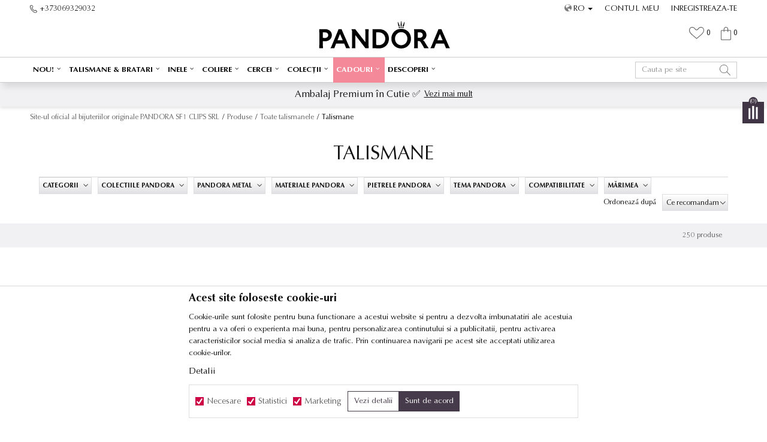

--- FILE ---
content_type: text/html; charset=UTF-8
request_url: https://www.pandorashop.md/ro/talismane/
body_size: 37309
content:
<!DOCTYPE html>
<html lang="ro">
<head>
            <meta name="viewport" content="width=device-width, initial-scale=1.0, maximum-scale=1.0,  minimum-scale=1.0, user-scalable=no" />
            
    <meta name="generator" content="NBSHOP 5.9.58" />
    <meta http-equiv="content-type" content="text/html; charset=UTF-8">
    <meta http-equiv="content-language" content="ro" />
    <meta http-equiv="X-UA-Compatible" content="IE=edge">
    <meta name="theme-color" content="">
    <meta name="msapplication-navbutton-color" content="">
    <meta name="apple-mobile-web-app-status-bar-style" content="">
            <link rel="canonical" href="https://www.pandorashop.md/ro/talismane" />
            <title>Talismane | Site-ul oficial al bijuteriilor originale PANDORA SF1 CLIPS SRL</title>
    <meta name="title" content="Talismane | Site-ul oficial al bijuteriilor originale PANDORA SF1 CLIPS SRL" />
    <meta name="description" content="" />
    <meta property="og:title" content="Talismane | Site-ul oficial al bijuteriilor originale PANDORA SF1 CLIPS SRL"/>
    <meta property="og:type" content="category" />
    <meta property="og:url" content="https://www.pandorashop.md/ro/talismane/" />
    <meta property="og:image" content="https://www.pandorashop.md/files/images/no_image.jpg"/>
    <meta property="og:image:url" content="https://www.pandorashop.md/files/images/no_image.jpg"/>
    <meta property="og:site_name" content="Site-ul oficial al bijuteriilor originale PANDORA SF1 CLIPS SRL"/>
    <meta property="og:description" content=""/>
    <meta property="fb:admins" content=""/>
    <meta itemprop="name" content="Talismane | Site-ul oficial al bijuteriilor originale PANDORA SF1 CLIPS SRL">
    <meta itemprop="description" content="">
    <meta itemprop="image" content="https://www.pandorashop.md/files/images/no_image.jpg">
    <meta name="twitter:card" content="summary_large_image">
    <meta name="twitter:title" content="Talismane | Site-ul oficial al bijuteriilor originale PANDORA SF1 CLIPS SRL">
    <meta name="twitter:description" content="">
    <meta name="twitter:image" content="https://www.pandorashop.md/files/images/no_image.jpg">


    <link rel="icon" type="image/vnd.microsoft.icon" href="https://www.pandorashop.md/files/images/2022/6/6/loading-logo.png" />
    <link rel="shortcut icon" type="image/vnd.microsoft.icon" href="https://www.pandorashop.md/files/images/2022/6/6/loading-logo.png" />
    <link rel="stylesheet" href="https://www.pandorashop.md/nb-public/themes/nbshop5_v5_8/_static/fonts/nbicon/style.css" type="text/css" />
        <link rel="stylesheet" href="https://www.pandorashop.md/nb-public/themes/nbshop5_pandora/_static/css/nbcss/style.fonts.theme.css?ver=1000_1" /><link rel="stylesheet" href="https://www.pandorashop.md/nb-public/themes/nbshop5_v5_8/_static/css/plugins/nb.core.plugins.min.css?ver=1000_1" /><link rel="stylesheet" href="https://www.pandorashop.md/nb-public/themes/nbshop5_v5_8/_static/css/nbcss/style.fonts.css?ver=1000_1" /><link rel="stylesheet" href="https://www.pandorashop.md/nb-public/themes/nbshop5_v5_8/_static/css/nbcss/style.typography.css?ver=1000_1" /><link rel="stylesheet" href="https://www.pandorashop.md/nb-public/themes/nbshop5_pandora/_static/css/nbcss/style.typography.theme.css?ver=1000_1" /><link rel="stylesheet" href="https://www.pandorashop.md/nb-public/themes/nbshop5_v5_8/_static/css/nbcss/style.helper.css?ver=1000_1" /><link rel="stylesheet" href="https://www.pandorashop.md/nb-public/themes/nbshop5_v5_8/_static/css/nbcss/style.animation.css?ver=1000_1" /><link rel="stylesheet" href="https://www.pandorashop.md/nb-public/themes/nbshop5_v5_8/_static/css/nbcss/style.basic.css?ver=1000_1" /><link rel="stylesheet" href="https://www.pandorashop.md/nb-public/themes/nbshop5_pandora/_static/css/nbcss/style.basic.theme.css?ver=1000_1" /><link rel="stylesheet" href="https://www.pandorashop.md/nb-public/themes/nbshop5_v5_8/_static/css/nbcss/style.article.css?ver=1000_1" /><link rel="stylesheet" href="https://www.pandorashop.md/nb-public/themes/nbshop5_v5_8/_static/css/nbcss/style.product.css?ver=1000_1" /><link rel="stylesheet" href="https://www.pandorashop.md/nb-public/themes/nbshop5_v5_8/_static/css/nbcss/style.cart.css?ver=1000_1" /><link rel="stylesheet" href="https://www.pandorashop.md/nb-public/themes/nbshop5_v5_8/_static/css/nbcss/style.css?ver=1000_1" /><link rel="stylesheet" href="https://www.pandorashop.md/nb-public/themes/nbshop5_v5_8/blocks/slider/headlines_popup/style.css?ver=1000_1" /><link rel="stylesheet" href="https://www.pandorashop.md/nb-public/themes/nbshop5_v5_8/blocks/header/currency_info/style.css?ver=1000_1" /><link rel="stylesheet" href="https://www.pandorashop.md/nb-public/themes/nbshop5_v5_8/blocks/slider/headlines/style.css?ver=1000_1" /><link rel="stylesheet" href="https://www.pandorashop.md/nb-public/themes/nbshop5_v5_8/blocks/header/autocomplete/style.css?ver=1000_1" /><link rel="stylesheet" href="https://www.pandorashop.md/nb-public/themes/nbshop5_v5_8/blocks/productcompare/sidebar_product_compare/style.css?ver=1000_1" /><link rel="stylesheet" href="https://www.pandorashop.md/nb-public/themes/nbshop5_v5_8/blocks/breadcrumbs/style.css?ver=1000_1" /><link rel="stylesheet" href="https://www.pandorashop.md/nb-public/themes/nbshop5_v5_8/blocks/product/intro_dropdown_filters/style.css?ver=1000_1" /><link rel="stylesheet" href="https://www.pandorashop.md/nb-public/themes/nbshop5_v5_8/blocks/product/filters_dropdown_headlines/style.css?ver=1000_1" /><link rel="stylesheet" href="https://www.pandorashop.md/nb-public/themes/nbshop5_v5_8/blocks/navigation/left_category_menu/style.css?ver=1000_1" /><link rel="stylesheet" href="https://www.pandorashop.md/nb-public/themes/nbshop5_v5_8/blocks/product/filters/style.css?ver=1000_1" /><link rel="stylesheet" href="https://www.pandorashop.md/nb-public/themes/nbshop5_v5_8/blocks/product/product_selected_filter/style.css?ver=1000_1" /><link rel="stylesheet" href="https://www.pandorashop.md/nb-public/themes/nbshop5_v5_8/blocks/product/product_caption_list/list_image_sticker/style.css?ver=1000_1" /><link rel="stylesheet" href="https://www.pandorashop.md/nb-public/themes/nbshop5_v5_8/blocks/product/product_status/style.css?ver=1000_1" /><link rel="stylesheet" href="https://www.pandorashop.md/nb-public/themes/nbshop5_v5_8/blocks/slider/conpany_info_footer/style.css?ver=1000_1" /><link rel="stylesheet" href="https://www.pandorashop.md/nb-public/themes/nbshop5_v5_8/blocks/footer/newsletter/style.css?ver=1000_1" /><link rel="stylesheet" href="https://www.pandorashop.md/nb-public/themes/nbshop5_v5_8/blocks/social/social_icons/style.css?ver=1000_1" /><link rel="stylesheet" href="https://www.pandorashop.md/nb-public/themes/nbshop5_v5_8/blocks/footer/payment_card/style.css?ver=1000_1" /><link rel="stylesheet" href="https://www.pandorashop.md/nb-public/themes/nbshop5_v5_8/blocks/footer/copyright/style.css?ver=1000_1" /><link rel="stylesheet" href="https://www.pandorashop.md/nb-public/themes/nbshop5_v5_8/blocks/modals/popup_notification/style.css?ver=1000_1" /><link rel="stylesheet" href="https://www.pandorashop.md/nb-public/themes/nbshop5_v5_8/blocks/product/product_details_iframe/style.css?ver=1000_1" /><link rel="stylesheet" href="https://www.pandorashop.md/nb-public/themes/nbshop5_v5_8/blocks/product/images/gallery/style.css?ver=1000_1" /><link rel="stylesheet" href="https://www.pandorashop.md/nb-public/themes/nbshop5_v5_8/blocks/product/product_detail/product_info/style.css?ver=1000_1" /><link rel="stylesheet" href="https://www.pandorashop.md/nb-public/themes/nbshop5_v5_8/blocks/product/images/main_slider/style.css?ver=1000_1" /><link rel="stylesheet" href="https://www.pandorashop.md/nb-public/themes/nbshop5_v5_8/blocks/product/product_detail/favorite/style.css?ver=1000_1" /><link rel="stylesheet" href="https://www.pandorashop.md/nb-public/themes/nbshop5_v5_8/blocks/product/product_details_timer/style.css?ver=1000_1" /><link rel="stylesheet" href="https://www.pandorashop.md/nb-public/themes/nbshop5_v5_8/blocks/product/product_size/style.css?ver=1000_1" /><link rel="stylesheet" href="https://www.pandorashop.md/nb-public/themes/nbshop5_v5_8/blocks/product/product_detail/quantity_circle/style.css?ver=1000_1" /><link rel="stylesheet" href="https://www.pandorashop.md/nb-public/themes/nbshop5_v5_8/blocks/product/product_detail/product_buy/style.css?ver=1000_1" /><link rel="stylesheet" href="https://www.pandorashop.md/nb-public/themes/nbshop5_v5_8/blocks/product/product_detail/product_buy_bobble/style.css?ver=1000_1" /><link rel="stylesheet" href="https://www.pandorashop.md/nb-public/themes/nbshop5_pandora/_static/css/nbcss/style.theme.css?ver=1000_1" /><link rel="stylesheet" href="https://www.pandorashop.md/nb-public/themes/nbshop5_v5_8/_static/css/nbcss/style.responsive.md.css?ver=1000_1" /><link rel="stylesheet" href="https://www.pandorashop.md/nb-public/themes/nbshop5_pandora/_static/css/nbcss/style.responsive.theme.md.css?ver=1000_1" /><link rel="stylesheet" href="https://www.pandorashop.md/nb-public/themes/nbshop5_v5_8/_static/css/nbcss/style.responsive.sm.css?ver=1000_1" /><link rel="stylesheet" href="https://www.pandorashop.md/nb-public/themes/nbshop5_pandora/_static/css/nbcss/style.responsive.theme.sm.css?ver=1000_1" /><link rel="stylesheet" href="https://www.pandorashop.md/nb-public/themes/nbshop5_v5_8/_static/css/nbcss/style.responsive.xs.css?ver=1000_1" /><link rel="stylesheet" href="https://www.pandorashop.md/nb-public/themes/nbshop5_pandora/_static/css/nbcss/style.responsive.theme.xs.css?ver=1000_1" /><link rel="stylesheet" href="https://www.pandorashop.md/nb-public/themes/nbshop5_v5_8/_static/css/nbcss/style.responsive.xxs.css?ver=1000_1" /><link rel="stylesheet" href="https://www.pandorashop.md/nb-public/themes/nbshop5_pandora/_static/css/nbcss/style.responsive.theme.xxs.css?ver=1000_1" />        <script type="text/javascript">
        var nb_site_url  = 'https://www.pandorashop.md';
        var nb_site_url_with_country_lang  = 'https://www.pandorashop.md/ro';
        var nb_cart_page_url = 'https://www.pandorashop.md/ro/cumparaturi';
        var nb_active_page_url = 'https://www.pandorashop.md/ro/talismane/';
        var nb_type_page = 'product_list';
        var nb_type_page_object_id = '10';
        var nb_enable_lang = '1';
        var nb_url_end_slesh = '';
        var nb_countryGeoId = '3';
        var nb_addressByCountryGeoId = '';
        var promoModalPopNumberDaysInit = 5;
        var showAllwaysOnHomePage = false;
        var resetCookieConfirm = false;
        var flowplayeryToken = '';
                        var nb_enableCzMap = false;
                var gtm_ga4_advanced = false;
        var gtm_ga4_analytics_id = '';

        var specificCategoryMetric = '';
        var isSetPriceWithVAT = '';
        var showValueAsCurrentPrice = '';
        var ecommerceWrapVar = '';
        var noSearchResultsActive = false;
        var smartformId = '';
        var cookieSettingTypeVar = 'settingThree';
    </script>
        <!-- Global site tag (gtag.js) - Google Analytics -->
<script async src="https://www.googletagmanager.com/gtag/js?id=G-H7KZQDZ0B8"></script>
<script>
  window.dataLayer = window.dataLayer || [];
  function gtag(){dataLayer.push(arguments);}
  gtag('js', new Date());

  gtag('config', 'G-H7KZQDZ0B8');
</script>


<!-- Hotjar Tracking Code for www.pandorashop.md -->
<script>
    (function(h,o,t,j,a,r){
        h.hj=h.hj||function(){(h.hj.q=h.hj.q||[]).push(arguments)};
        h._hjSettings={hjid:2515488,hjsv:6};
        a=o.getElementsByTagName('head')[0];
        r=o.createElement('script');r.async=1;
        r.src=t+h._hjSettings.hjid+j+h._hjSettings.hjsv;
        a.appendChild(r);
    })(window,document,'https://static.hotjar.com/c/hotjar-','.js?sv=');
</script>

<!-- Google Tag Manager -->
<script>(function(w,d,s,l,i){w[l]=w[l]||[];w[l].push({'gtm.start':
new Date().getTime(),event:'gtm.js'});var f=d.getElementsByTagName(s)[0],
j=d.createElement(s),dl=l!='dataLayer'?'&l='+l:'';j.async=true;j.src=
'https://www.googletagmanager.com/gtm.js?id='+i+dl;f.parentNode.insertBefore(j,f);
})(window,document,'script','dataLayer','GTM-TTL3XJ6');</script>
<!-- End Google Tag Manager -->

<!-- Google Tag Manager (noscript) -->
<noscript><iframe src="https://www.googletagmanager.com/ns.html?id=GTM-TTL3XJ6"
height="0" width="0" style="display:none;visibility:hidden"></iframe></noscript>
<!-- End Google Tag Manager (noscript) -->



<!--one signal-->
<script src="https://cdn.onesignal.com/sdks/OneSignalSDK.js" async=""></script>
<script>
  window.OneSignal = window.OneSignal || [];
  OneSignal.push(function() {
    OneSignal.init({
      appId: "6eeeb72a-b640-49a1-befe-0d60050f9229",
    });
  });
</script>
<style>

</style>
<meta name="facebook-domain-verification" content="fluvt2xnti6o3cp8i93xir1d35gmbf" />

<link rel="alternate" hreflang="ro-MD" href="https://pandorashop.md/ro/" />

</head>
<body class="cc-ron lc-ro uc-product_list tp-product_list bt-pandora-mda b2c-users ">

<!-- Google Tag Manager (noscript) -->
<noscript><iframe src="https://www.googletagmanager.com/ns.html?id=GTM-PLK9VN6"
                  height="0" width="0" style="display:none;visibility:hidden"></iframe></noscript>
<!-- End Google Tag Manager (noscript) -->

<header class="header md-header">

    
    <div class="header-top">

        <div class="container">

            <div class="block nav-mobile-icon">
    <i class="icon fa fa-bars" aria-hidden="true"></i>
</div>            <div class="row">
                <div class="hidden-xs col-sm-4 col-md-4">
                    
    <nav class="block quick-links ">
        <ul class="nav nav-simple">
                            <li class="item">
                                            <a href="#tel:+373069329032" title="+373069329032" target="_blank">
                                                                        <img src="/files/images/pandora/topheder_telefon.png" class="img-responsive" alt="+373069329032" />
                                                <span>+373069329032</span>
                                            </a>
                                    </li>
                    </ul>
    </nav>
                </div>
                <div class="col-xs-0 col-sm-4 col-md-4">
                    <div class="hedlines-popup-wrapper">
                        
                    </div>
                    
<div  class="block logo" >
    <a  href="https://www.pandorashop.md/ro" title="Site-ul oficial al bijuteriilor originale PANDORA SF1 CLIPS SRL">
        <img  src="/files/images/2022/6/6/logo-pandora.png" class="img-responsive lozad"  title="Site-ul oficial al bijuteriilor originale PANDORA SF1 CLIPS SRL" alt="Site-ul oficial al bijuteriilor originale PANDORA SF1 CLIPS SRL">
    </a>
</div>
                </div>

                <div class="col-xs-12 col-sm-4 col-md-4">
                        <nav class="block user">
    <ul class="nav nav-simple">
                    
                                    <li class="item item-login">
                        <a class="login-btn"  href="" data-permalink="https://www.pandorashop.md/ro/conectare?back_url=https://www.pandorashop.md/ro/talismane/" title="Contul meu" data-toggle="modal" data-target="#login_modal">
                            <i class="icon fa fa-user" aria-hidden="true"></i>
                            <span>Contul meu</span>
                        </a>
                    </li>
                
                                        <li class="item item-register">
                <a class="register-btn" href="" data-permalink="https://www.pandorashop.md/ro/inregistrare" title="Inregistreaza-te" data-toggle="modal" data-target="#register_modal">
                    Inregistreaza-te                </a>
            </li>
                                
    </ul>
</nav>
                       

    <div class="menu-lang-wrapper" data-text="Promena jezika će ukoniti proizvode iz korpe">

                <div class="lang-dropdown">

                                            <div class="dropdown-button">
                            RO                            <span class="caret"></span>
                        </div>
                    
                    <ul class="dropdown-menu">
                                                    
                                                                <li class="item">
                                    <a data-lang-redirect="ro" class="active" href="https://www.pandorashop.md/ro" title="Site-ul oficial al bijuteriilor originale PANDORA SF1 CLIPS SRL Rumunski">RO</a>
                                </li>
                            
                                                                <li class="item">
                                    <a data-lang-redirect="ru" class="" href="https://www.pandorashop.md/ru" title="Site-ul oficial al bijuteriilor originale PANDORA SF1 CLIPS SRL Russian">RU</a>
                                </li>
                                                    
                                            </ul>

                </div>

    </div>
                    
                </div>
                <div id="miniCartContent" class="block miniCartContent header-cart"></div>
                
<div id="miniFavContent" class="block header-favorite header-favorite-circle-top-right miniFavContent">
        <a href="https://www.pandorashop.md/ro/favorite/product" title="Favorite">
        
        <div class="icon-wrapper">
            <i class="icon fa fa-heart-o" aria-hidden="true"></i>
            <span class="description">Favorite</span>
        </div>
        <div class="header-carthor-total favorite-header-total">0</div>

    </a>
</div>

            </div>
        </div>

    </div>

    <div class="container wrapper-container">

    </div>


    <div class="block md-menu main-4level-fullwidth-dropdown">
    <nav class="nav nav-main-wrapper ease hidden-fullscreen  ">

                <div class="container">
                        
            
            <ul class="nav-main list-inline">

                <div class="nav-main-toplang country-button"></div>
                <div class="nav-main-useractions"></div>

                <li class="slider_menu_noutati ">
                                <a href="https://www.pandorashop.md/ro/produse/nou/" target="_self" title="NOU!"><span style="">NOU!</span><i class="icon fa fa-angle-down hidden-xs"></i><i class="icon fa fa-angle-right visible-xs"></i> </a><div class="nav-main-dropdown-wrapper ease hidden">
                            <div class="nav-main-dropdown">
                                <div class="container">
                                
                                    <div class="nav-main-dropdown-inner">
                                        <div class="row"><div class="col-xs-12 col-sm-3">
                                    <div class=" nav-main-dropdown-item clearfix">
                                        <a href="https://www.pandorashop.md/ro/" class="" target="_self" title="">
                                            <div class="img-wrapper"></div>
                                            <div class="heading-wrapper clearfix">
                                                <div class="h5"><span style=""></span></div>
                                            </div>
                                         </a><ul><li class=" ease-slow "><a href="https://www.pandorashop.md/ro/produse/nice_memmories" target="_self" title="Pandora Moments" style=""> Pandora Moments</a></li><li class=" ease-slow "><a href="https://www.pandorashop.md/ro/produse/pandora_me_colectii" target="_self" title="Pandora ME" style=""> Pandora ME</a></li><li class=" ease-slow "><a href="https://www.pandorashop.md/ro/produse/disney_colectii" target="_self" title="Disney X Pandora" style=""> Disney X Pandora</a></li><li class=" ease-slow "><a href="https://www.pandorashop.md/ro/produse/timeless_colectii" target="_self" title="Pandora Timeless" style=""> Pandora Timeless</a></li></ul></div></div>

    <div class="block slider slider-wrapper slider-menu slider-menu_noutati col-sm-3 ">

        

        <div class="slider-init"  data-gtm-slider-items="1"
             data-gtm-slider-position="menu_noutati">

            
                <div class="item"
                     data-gtm-slider-name=" "
                     data-gtm-slider-creative=""
                     data-gtm-slider-id="231">
                                        <div class="content">

                        <div class="text-wrapper">
                            <div class="title"> </div>
                            <div class="description"></div>
                        </div>

                    </div>
                </div>

            
        </div>
        <div class="slider-arrows slider-navigation-absolute"></div>

    </div>
    
</div></div></div></div></div></li><li>
                                <a href="https://www.pandorashop.md/ro/toate-talismanele" target="_self" title="Talismane & Bratari"><span style="">Talismane & Bratari</span><i class="icon fa fa-angle-down hidden-xs"></i><i class="icon fa fa-angle-right visible-xs"></i> </a><div class="nav-main-dropdown-wrapper ease hidden">
                            <div class="nav-main-dropdown">
                                <div class="container">
                                
                                    <div class="nav-main-dropdown-inner">
                                        <div class="row"><div class="col-xs-12 col-sm-2">
                                    <div class=" nav-main-dropdown-item clearfix">
                                        <a href="https://www.pandorashop.md/ro/toate-talismanele" class="" target="_self" title="Toate talismanele">
                                            <div class="img-wrapper"></div>
                                            <div class="heading-wrapper clearfix">
                                                <div class="h5"><span style="">Toate talismanele</span></div>
                                            </div>
                                         </a><ul><li class=" ease-slow "><a href="https://www.pandorashop.md/ro/talismane" target="_self" title="Talismanele" style=""> Talismanele</a></li><li class=" ease-slow "><a href="https://www.pandorashop.md/ro/talismane-pandantiv" target="_self" title="Talismanele pandativ" style=""> Talismanele pandativ</a></li><li class=" ease-slow "><a href="https://www.pandorashop.md/ro/lanturi-de-siguranta" target="_self" title="Lanturi de siguranta" style=""> Lanturi de siguranta</a></li><li class=" ease-slow "><a href="https://www.pandorashop.md/ro/distantier" target="_self" title="Distantiere" style=""> Distantiere</a></li><li class=" ease-slow "><a href="https://www.pandorashop.md/ro/produse/birthstone-talismane" target="_self" title="Birthstone Talismane" style=""> Birthstone Talismane</a></li><li class=" ease-slow "><a href="https://www.pandorashop.md/ro/produse/clipsuri" target="_self" title="Clipsuri" style=""> Clipsuri</a></li><li class=" ease-slow "><a href="https://www.pandorashop.md/ro/produse/da" target="_self" title="Bijuterii pentru pandative " style=""> Bijuterii pentru pandative </a></li></ul></div></div><div class="col-xs-12 col-sm-2">
                                    <div class=" nav-main-dropdown-item clearfix">
                                        <a href="https://www.pandorashop.md/ro/bratari" class="" target="_self" title="Bratari">
                                            <div class="img-wrapper"></div>
                                            <div class="heading-wrapper clearfix">
                                                <div class="h5"><span style="">Bratari</span></div>
                                            </div>
                                         </a><ul><li class=" ease-slow "><a href="https://www.pandorashop.md/ro/bratari" target="_self" title="Toate bratarile" style=""> Toate bratarile</a></li><li class=" ease-slow "><a href="https://www.pandorashop.md/ro/bratari/da" target="_self" title="Bratari cu farmec" style=""> Bratari cu farmec</a></li><li class=" ease-slow "><a href="https://www.pandorashop.md/ro/bratari-fixe" target="_self" title="Bratari Fixe" style=""> Bratari Fixe</a></li><li class=" ease-slow "><a href="https://www.pandorashop.md/ro/produse/bratari-tip-lant/" target="_self" title="Bratari tip lant" style=""> Bratari tip lant</a></li><li class=" ease-slow "><a href="https://www.pandorashop.md/ro/produse/bratari-glisante/" target="_self" title="Bratari Glisante" style=""> Bratari Glisante</a></li><li class=" ease-slow "><a href="https://www.pandorashop.md/ro/bratari/nu" target="_self" title="Bratari fara farmec" style=""> Bratari fara farmec</a></li><li class=" ease-slow "><a href="https://www.pandorashop.md/ro/bratari/piele" target="_self" title="Bratari din piele" style=""> Bratari din piele</a></li><li class=" ease-slow "><a href="https://www.pandorashop.md/ro/dimensiuni-bratari" target="_self" title="Dimensiuni bratari" style=""> Dimensiuni bratari</a></li></ul></div></div><div class="col-xs-12 col-sm-2">
                                    <div class=" nav-main-dropdown-item clearfix">
                                        <a href="https://www.pandorashop.md/ro/" class="" target="_self" title="Pandora Moments">
                                            <div class="img-wrapper"></div>
                                            <div class="heading-wrapper clearfix">
                                                <div class="h5"><span style="">Pandora Moments</span></div>
                                            </div>
                                         </a><ul><li class=" ease-slow "><a href="https://www.pandorashop.md/ro/bratari/pandora_moments" target="_self" title="Pandora Moments bratari" style=""> Pandora Moments bratari</a></li><li class=" ease-slow "><a href="https://www.pandorashop.md/ro/toate-talismanele/pandora_moments" target="_self" title="Pandora Moments talismane" style=""> Pandora Moments talismane</a></li><li class=" ease-slow "><a href="https://www.pandorashop.md/ro/accesorii/" target="_self" title="Suport de tip breloc pentru talismane" style=""> Suport de tip breloc pentru talismane</a></li><li class=" ease-slow "><a href="https://www.pandorashop.md/ro/univers/180-personalizati-va-bratara" target="_self" title="Creeaza Bratara Ta" style=""> Creeaza Bratara Ta</a></li></ul></div></div><div class="col-xs-12 col-sm-2">
                                    <div class=" nav-main-dropdown-item clearfix">
                                        <a href="https://www.pandorashop.md/ro/" class="" target="_self" title="Pandora ME">
                                            <div class="img-wrapper"></div>
                                            <div class="heading-wrapper clearfix">
                                                <div class="h5"><span style="">Pandora ME</span></div>
                                            </div>
                                         </a><ul><li class=" ease-slow "><a href="https://www.pandorashop.md/ro/bratari/pandora_me" target="_self" title="Pandora ME bratari" style=""> Pandora ME bratari</a></li><li class=" ease-slow "><a href="https://www.pandorashop.md/ro/toate-talismanele/pandora_me" target="_self" title="Pandora ME talismane" style=""> Pandora ME talismane</a></li><li class=" ease-slow "><a href="https://www.pandorashop.md/ro/conector/" target="_self" title="Conector" style=""> Conector</a></li><li class=" ease-slow "><a href="https://www.pandorashop.md/ro/legatura/" target="_self" title="Legatura" style=""> Legatura</a></li><li class=" ease-slow "><a href="https://www.pandorashop.md/ro/medalioane/" target="_self" title="Medalione" style=""> Medalione</a></li></ul></div></div><div class="col-xs-12 col-sm-2">
                                    <div class=" nav-main-dropdown-item clearfix">
                                        <a href="https://www.pandorashop.md/ro/" class="" target="_self" title="Pandora Reflexions ">
                                            <div class="img-wrapper"></div>
                                            <div class="heading-wrapper clearfix">
                                                <div class="h5"><span style="">Pandora Reflexions </span></div>
                                            </div>
                                         </a><ul><li class=" ease-slow "><a href="https://www.pandorashop.md/ro/bratari/pandora_reflexions" target="_self" title="Pandora Reflexions bratari" style=""> Pandora Reflexions bratari</a></li><li class=" ease-slow "><a href="https://www.pandorashop.md/ro/toate-talismanele/pandora_reflexions" target="_self" title="Pandora Reflexions  talismane" style=""> Pandora Reflexions  talismane</a></li></ul></div></div></div></div></div></div></div></li><li class="slider_menu_prstenje ">
                                <a href="https://www.pandorashop.md/ro/inele" target="_self" title="Inele"><span style="">Inele</span><i class="icon fa fa-angle-down hidden-xs"></i><i class="icon fa fa-angle-right visible-xs"></i> </a><div class="nav-main-dropdown-wrapper ease hidden">
                            <div class="nav-main-dropdown">
                                <div class="container">
                                
                                    <div class="nav-main-dropdown-inner">
                                        <div class="row"><div class="col-xs-12 col-sm-3">
                                    <div class=" nav-main-dropdown-item clearfix">
                                        <a href="https://www.pandorashop.md/ro/inele" class="" target="_self" title="Toate inelele">
                                            <div class="img-wrapper"></div>
                                            <div class="heading-wrapper clearfix">
                                                <div class="h5"><span style="">Toate inelele</span></div>
                                            </div>
                                         </a><ul><li class=" ease-slow "><a href="https://www.pandorashop.md/inele/argint_925" target="_self" title="Inele din argint" style=""> Inele din argint</a></li><li class=" ease-slow "><a href="https://www.pandorashop.md/inel-statement/" target="_self" title="Inelele statement" style=""> Inelele statement</a></li><li class=" ease-slow "><a href="https://www.pandorashop.md/ro/produse/inele-de-logodna" target="_self" title="Inele de logodnă" style=""> Inele de logodnă</a></li><li class=" ease-slow "><a href="https://www.pandorashop.md/ro/produse/birthstone-inele/" target="_self" title="Birthstone inele " style=""> Birthstone inele </a></li><li class=" ease-slow "><a href="https://www.pandorashop.md/inele-de-tip-verigheta/" target="_self" title="Inelele de tip verighetă" style=""> Inelele de tip verighetă</a></li><li class=" ease-slow "><a href="https://www.pandorashop.md/dimensiuni-inele" target="_self" title="Dimensiuni inele" style=""> Dimensiuni inele</a></li></ul></div></div>

    <div class="block slider slider-wrapper slider-menu slider-menu_prstenje col-sm-3 ">

        

        <div class="slider-init"  data-gtm-slider-items="1"
             data-gtm-slider-position="meni prstenje">

            
                <div class="item"
                     data-gtm-slider-name=" "
                     data-gtm-slider-creative=""
                     data-gtm-slider-id="189">
                                            <a href="#" title=" ">

                            <div class="img-wrapper">
                                <img src="/files/images/Menu-Prstenje-MD.jpg" class="img-responsive lozad" alt=" " />

                            </div>
                        </a>
                                        <div class="content">

                        <div class="text-wrapper">
                            <div class="title"> </div>
                            <div class="description"></div>
                        </div>

                    </div>
                </div>

            
        </div>
        <div class="slider-arrows slider-navigation-absolute"></div>

    </div>
    
</div></div></div></div></div></li><li class="slider_menu_ogrlice1 ">
                                <a href="https://www.pandorashop.md/ro/toate-coliere" target="_self" title="Coliere"><span style="">Coliere</span><i class="icon fa fa-angle-down hidden-xs"></i><i class="icon fa fa-angle-right visible-xs"></i> </a><div class="nav-main-dropdown-wrapper ease hidden">
                            <div class="nav-main-dropdown">
                                <div class="container">
                                
                                    <div class="nav-main-dropdown-inner">
                                        <div class="row"><div class="col-xs-12 col-sm-3">
                                    <div class=" nav-main-dropdown-item clearfix">
                                        <a href="https://www.pandorashop.md/ro/toate-coliere" class="" target="_self" title="Toate colierele">
                                            <div class="img-wrapper"></div>
                                            <div class="heading-wrapper clearfix">
                                                <div class="h5"><span style="">Toate colierele</span></div>
                                            </div>
                                         </a><ul><li class=" ease-slow "><a href="https://www.pandorashop.md/ro/coliere" target="_self" title="Coliere" style=""> Coliere</a></li><li class=" ease-slow "><a href="https://www.pandorashop.md/ro/coliere-cu-pandantiv" target="_self" title="Coliere cu pandantiv" style=""> Coliere cu pandantiv</a></li><li class=" ease-slow "><a href="https://www.pandorashop.md/ro/produse/pandora-o-pandantive/" target="_self" title="Pandora " style=""> Pandora </a></li><li class=" ease-slow "><a href="https://www.pandorashop.md/ro/pedantive" target="_self" title="O Pandantive" style=""> O Pandantive</a></li><li class=" ease-slow "><a href="https://www.pandorashop.md/marimea-colierelor" target="_self" title="Mărimea colierelor" style=""> Mărimea colierelor</a></li></ul></div></div>

    <div class="block slider slider-wrapper slider-menu slider-menu_ogrlice1 col-sm-3 ">

        

        <div class="slider-init"  data-gtm-slider-items="1"
             data-gtm-slider-position="meni ogrlice">

            
                <div class="item"
                     data-gtm-slider-name=" "
                     data-gtm-slider-creative=""
                     data-gtm-slider-id="191">
                                            <a href="#" title=" ">

                            <div class="img-wrapper">
                                <img src="/files/images/banners/Menu-Ogrlice-MD.jpg" class="img-responsive lozad" alt=" " />

                            </div>
                        </a>
                                        <div class="content">

                        <div class="text-wrapper">
                            <div class="title"> </div>
                            <div class="description"></div>
                        </div>

                    </div>
                </div>

            
        </div>
        <div class="slider-arrows slider-navigation-absolute"></div>

    </div>
    
</div></div></div></div></div></li><li class="slider_menu_mindjuse ">
                                <a href="https://www.pandorashop.md/cercei/" target="_self" title="Cercei"><span style="">Cercei</span><i class="icon fa fa-angle-down hidden-xs"></i><i class="icon fa fa-angle-right visible-xs"></i> </a><div class="nav-main-dropdown-wrapper ease hidden">
                            <div class="nav-main-dropdown">
                                <div class="container">
                                
                                    <div class="nav-main-dropdown-inner">
                                        <div class="row"><div class="col-xs-12 col-sm-3">
                                    <div class=" nav-main-dropdown-item clearfix">
                                        <a href="https://www.pandorashop.md/ro/cercei" class="" target="_self" title="Toți cerceii">
                                            <div class="img-wrapper"></div>
                                            <div class="heading-wrapper clearfix">
                                                <div class="h5"><span style="">Toți cerceii</span></div>
                                            </div>
                                         </a><ul><li class=" ease-slow "><a href="https://www.pandorashop.md/cercei/argint_925" target="_self" title="Cercei din argint" style=""> Cercei din argint</a></li><li class=" ease-slow "><a href="https://www.pandorashop.md/ro/cercei-cu-surub" target="_self" title="Cercei cu șurub" style=""> Cercei cu șurub</a></li><li class=" ease-slow "><a href="https://www.pandorashop.md/ro/cercei-lungi" target="_self" title="Cercei lungi" style=""> Cercei lungi</a></li><li class=" ease-slow "><a href="https://www.pandorashop.md/ro/cercei-rotunzi" target="_self" title="Cercei rotunzi" style=""> Cercei rotunzi</a></li><li class=" ease-slow "><a href="https://www.pandorashop.md/ro/produse/birthstone-cercei/" target="_self" title="Cercei Birthstone" style=""> Cercei Birthstone</a></li></ul></div></div>

    <div class="block slider slider-wrapper slider-menu slider-menu_mindjuse col-sm-3 ">

        

        <div class="slider-init"  data-gtm-slider-items="1"
             data-gtm-slider-position="Meni minđuše">

            
                <div class="item"
                     data-gtm-slider-name=" "
                     data-gtm-slider-creative=""
                     data-gtm-slider-id="192">
                                            <a href="#" title=" ">

                            <div class="img-wrapper">
                                <img src="/files/images/banners/Menu-Mindjuse-MD.jpg" class="img-responsive lozad" alt=" " />

                            </div>
                        </a>
                                        <div class="content">

                        <div class="text-wrapper">
                            <div class="title"> </div>
                            <div class="description"></div>
                        </div>

                    </div>
                </div>

            
        </div>
        <div class="slider-arrows slider-navigation-absolute"></div>

    </div>
    
</div></div></div></div></div></li><li class="slider_menu_kolekcije ">
                                <a href="https://www.pandorashop.md/pandora-collections" target="_self" title="Colecții"><span style="">Colecții</span><i class="icon fa fa-angle-down hidden-xs"></i><i class="icon fa fa-angle-right visible-xs"></i> </a><div class="nav-main-dropdown-wrapper ease hidden">
                            <div class="nav-main-dropdown">
                                <div class="container">
                                
                                    <div class="nav-main-dropdown-inner">
                                        <div class="row"><div class="col-xs-12 col-sm-3">
                                    <div class=" nav-main-dropdown-item clearfix">
                                        <a href="https://www.pandorashop.md/pandora-collections" class="" target="_self" title="COLECȚII">
                                            <div class="img-wrapper"></div>
                                            <div class="heading-wrapper clearfix">
                                                <div class="h5"><span style="">COLECȚII</span></div>
                                            </div>
                                         </a><ul><li class=" ease-slow "><a href="https://www.pandorashop.md/ro/produse/nice_memmories" target="_self" title="Pandora Moments" style=""> Pandora Moments</a></li><li class=" ease-slow "><a href="https://www.pandorashop.md/ro/produse/essense_colectii" target="_self" title="Pandora Essence" style=""> Pandora Essence</a></li><li class=" ease-slow "><a href="https://www.pandorashop.md/ro/produse/timeless_colectii" target="_self" title="Pandora Timeless" style=""> Pandora Timeless</a></li><li class=" ease-slow "><a href="https://www.pandorashop.md/ro/produse/signature_colectii" target="_self" title="Pandora Signature" style=""> Pandora Signature</a></li><li class=" ease-slow "><a href="https://www.pandorashop.md/ro/produse/pandora_me_colectii" target="_self" title="Pandora ME" style=""> Pandora ME</a></li><li class=" ease-slow "><a href="https://www.pandorashop.md/ro/produse/disney_colectii" target="_self" title="Disney x Pandora" style=""> Disney x Pandora</a></li><li class=" ease-slow "><a href="https://www.pandorashop.md/ro/produse/star_wars_colectii" target="_self" title="Star Wars™ x Pandora" style=""> Star Wars™ x Pandora</a></li><li class=" ease-slow "><a href="https://www.pandorashop.md/ro/produse/marvel_colectii" target="_self" title="Marvel x Pandora" style=""> Marvel x Pandora</a></li><li class=" ease-slow "><a href="https://www.pandorashop.md/ro/produse/stranger-things-pandora/" target="_self" title="Stranger Things x Pandora" style=""> Stranger Things x Pandora</a></li></ul></div></div><div class="col-xs-12 col-sm-3">
                                    <div class=" nav-main-dropdown-item clearfix">
                                        <a href="https://www.pandorashop.md/univers/205-pandora-moments" class="" target="_self" title="Pandora Moments subiecte">
                                            <div class="img-wrapper"></div>
                                            <div class="heading-wrapper clearfix">
                                                <div class="h5"><span style="">Pandora Moments subiecte</span></div>
                                            </div>
                                         </a><ul><li class=" ease-slow "><a href="https://www.pandorashop.md/ro/produse/animale_si_animale_de_companie" target="_self" title="Animale și animale de companie" style=""> Animale și animale de companie</a></li><li class=" ease-slow "><a href="https://www.pandorashop.md/ro/produse/dragostea" target="_self" title="Dragostea" style=""> Dragostea</a></li><li class=" ease-slow "><a href="https://www.pandorashop.md/ro/produse/familie_si_prieteni" target="_self" title="Familie și Prieteni" style=""> Familie și Prieteni</a></li><li class=" ease-slow "><a href="https://www.pandorashop.md/ro/produse/simboluri_si_culori" target="_self" title="Simboluri și culori" style=""> Simboluri și culori</a></li><li class=" ease-slow "><a href="https://www.pandorashop.md/ro/produse/natura_si_spatiul_ceresc" target="_self" title="Natura și spațiul ceresc" style=""> Natura și spațiul ceresc</a></li><li class=" ease-slow "><a href="https://www.pandorashop.md/ro/produse/ocazii_pentru_a_sarbatori" target="_self" title="Ocazii pentru a sărbători" style=""> Ocazii pentru a sărbători</a></li><li class=" ease-slow "><a href="https://www.pandorashop.md/ro/produse/calatorii_si_hobby-uri" target="_self" title="Călătorii și hobby-uri" style=""> Călătorii și hobby-uri</a></li><li class=" ease-slow "><a href="https://www.pandorashop.md/ro/produse/regal" target="_self" title="Regal" style=""> Regal</a></li><li class=" ease-slow "><a href="https://www.pandorashop.md/ro/produse/sparkle" target="_self" title="Sparkle" style=""> Sparkle</a></li></ul></div></div>

    <div class="block slider slider-wrapper slider-menu slider-menu_kolekcije col-sm-3 ">

        

        <div class="slider-init"  data-gtm-slider-items="1"
             data-gtm-slider-position="Meni kolekcije">

            
                <div class="item"
                     data-gtm-slider-name=" "
                     data-gtm-slider-creative=""
                     data-gtm-slider-id="195">
                                            <a href="https://www.pandorashop.md/produse/disney-collection/" title=" ">

                            <div class="img-wrapper">
                                <img src="/files/images/2022/8/11/disney-mobile-front.jpg" class="img-responsive lozad" alt=" " />

                            </div>
                        </a>
                                        <div class="content">

                        <div class="text-wrapper">
                            <div class="title"> </div>
                            <div class="description"></div>
                        </div>

                    </div>
                </div>

            
        </div>
        <div class="slider-arrows slider-navigation-absolute"></div>

    </div>
    
</div></div></div></div></div></li><li class="slider_menu_pokloni ">
                                <a href="https://www.pandorashop.md/univers/187-cadouri" target="_self" title="Cadouri"><span style="">Cadouri</span><i class="icon fa fa-angle-down hidden-xs"></i><i class="icon fa fa-angle-right visible-xs"></i> </a><div class="nav-main-dropdown-wrapper ease hidden">
                            <div class="nav-main-dropdown">
                                <div class="container">
                                
                                    <div class="nav-main-dropdown-inner">
                                        <div class="row"><div class="col-xs-12 col-sm-3">
                                    <div class=" nav-main-dropdown-item clearfix">
                                        <a href="https://www.pandorashop.md/ro/" class="" target="_self" title="Cadouri pentru ocazii speciale">
                                            <div class="img-wrapper"></div>
                                            <div class="heading-wrapper clearfix">
                                                <div class="h5"><span style="">Cadouri pentru ocazii speciale</span></div>
                                            </div>
                                         </a><ul><li class=" ease-slow "><a href="https://www.pandorashop.md/ro/produse/zi-de-nastere" target="_self" title="Zi de naştere" style=""> Zi de naştere</a></li><li class=" ease-slow "><a href="https://www.pandorashop.md/ro/produse/cadouri-de-nunta-si-pentru-mireasa" target="_self" title="Cadouri de nuntă și pentru mireasă" style=""> Cadouri de nuntă și pentru mireasă</a></li><li class=" ease-slow "><a href="https://www.pandorashop.md/ro/produse/inele-de-logodna" target="_self" title="Inele de logodna" style=""> Inele de logodna</a></li><li class=" ease-slow "><a href="https://www.pandorashop.md/ro/produse/pentru-absolvire" target="_self" title="Pentru absolvire" style=""> Pentru absolvire</a></li><li class=" ease-slow "><a href="https://www.pandorashop.md/ro/produse/cadouri-fara-ocazie" target="_self" title="Cadouri fără ocazie" style=""> Cadouri fără ocazie</a></li><li class=" ease-slow "><a href="https://www.pandorashop.md/ro/produse/mame-si-bebelusi/" target="_self" title="Mame și bebeluși" style=""> Mame și bebeluși</a></li></ul></div></div><div class="col-xs-12 col-sm-3">
                                    <div class=" nav-main-dropdown-item clearfix">
                                        <a href="https://www.pandorashop.md/ro/" class="" target="_self" title="Cadouri pentru o persoană specială">
                                            <div class="img-wrapper"></div>
                                            <div class="heading-wrapper clearfix">
                                                <div class="h5"><span style="">Cadouri pentru o persoană specială</span></div>
                                            </div>
                                         </a><ul><li class=" ease-slow "><a href="https://www.pandorashop.md/ro/produse/pentru-o-persoana-iubita/" target="_self" title="Pentru o persoana iubită" style=""> Pentru o persoana iubită</a></li><li class=" ease-slow "><a href="https://www.pandorashop.md/ro/produse/for-friend/" target="_self" title="Pentru o Prietenă" style=""> Pentru o Prietenă</a></li><li class=" ease-slow "><a href="https://www.pandorashop.md/ro/produse/pentru-totate-mamele" target="_self" title="Pentru totate Mamele" style=""> Pentru totate Mamele</a></li><li class=" ease-slow "><a href="https://www.pandorashop.md/ro/produse/cadouri-pentru-profesori/" target="_self" title="Pentru profesori" style=""> Pentru profesori</a></li><li class=" ease-slow "><a href="https://www.pandorashop.md/ro/produse/pentru-persoana-speciala/" target="_self" title="Pentru persoana specială" style=""> Pentru persoana specială</a></li><li class=" ease-slow "><a href="https://www.pandorashop.md/ro/produse/pentru-persoana-draga/" target="_self" title="Pentru ființe dragi" style=""> Pentru ființe dragi</a></li><li class=" ease-slow "><a href="https://www.pandorashop.md/ro/produse/gifts-for-him/" target="_self" title="Pentru el" style=""> Pentru el</a></li></ul></div></div><div class="col-xs-12 col-sm-3">
                                    <div class=" nav-main-dropdown-item clearfix">
                                        <a href="https://www.pandorashop.md/ro/" class="" target="_self" title="Cumpărați după preț">
                                            <div class="img-wrapper"></div>
                                            <div class="heading-wrapper clearfix">
                                                <div class="h5"><span style="">Cumpărați după preț</span></div>
                                            </div>
                                         </a><ul><li class=" ease-slow "><a href="https://www.pandorashop.md/ro/produse/?prices=0-1000" target="_self" title="0-1.000,00 MDL" style=""> 0-1.000,00 MDL</a></li><li class=" ease-slow "><a href="https://www.pandorashop.md/ro/produse/?prices=1000-1500" target="_self" title="1.000,00-1.500,00 MDL" style=""> 1.000,00-1.500,00 MDL</a></li><li class=" ease-slow "><a href="https://www.pandorashop.md/ro/produse/?prices=1500-2000" target="_self" title="1.500,00-2.000,00 MDL" style=""> 1.500,00-2.000,00 MDL</a></li><li class=" ease-slow "><a href="https://www.pandorashop.md/ro/produse/?prices=2000-20000" target="_self" title="Peste 2.000,00 MDL" style=""> Peste 2.000,00 MDL</a></li></ul></div></div>

    <div class="block slider slider-wrapper slider-menu slider-menu_pokloni col-sm-3 ">

        

        <div class="slider-init"  data-gtm-slider-items="1"
             data-gtm-slider-position="Meni pokloni">

            
                <div class="item"
                     data-gtm-slider-name=" "
                     data-gtm-slider-creative=""
                     data-gtm-slider-id="193">
                                            <a href="#" title=" ">

                            <div class="img-wrapper">
                                <img src="/files/images/banners/Pokloni-MD.jpg" class="img-responsive lozad" alt=" " />

                            </div>
                        </a>
                                        <div class="content">

                        <div class="text-wrapper">
                            <div class="title"> </div>
                            <div class="description"></div>
                        </div>

                    </div>
                </div>

            
        </div>
        <div class="slider-arrows slider-navigation-absolute"></div>

    </div>
    
</div></div></div></div></div></li><li>
                                <a href="https://www.pandorashop.md/ro/univers" target="_self" title="Descoperi"><span style="">Descoperi</span><i class="icon fa fa-angle-down hidden-xs"></i><i class="icon fa fa-angle-right visible-xs"></i> </a><div class="nav-main-dropdown-wrapper ease hidden">
                            <div class="nav-main-dropdown">
                                <div class="container">
                                
                                    <div class="nav-main-dropdown-inner">
                                        <div class="row"><div class="col-xs-12 col-sm-3">
                                    <div class=" nav-main-dropdown-item clearfix">
                                        <a href="https://www.pandorashop.md/univers" class="" target="_self" title="Povești">
                                            <div class="img-wrapper"></div>
                                            <div class="heading-wrapper clearfix">
                                                <div class="h5"><span style="">Povești</span></div>
                                            </div>
                                         </a><ul><li class=" ease-slow "><a href="https://www.pandorashop.md/univers/187-cadouri" target="_self" title="Cadouri" style=""> Cadouri</a></li><li class=" ease-slow "><a href="+https://www.pandorashop.md/ro/univers/261-premium-box" target="_self" title="Premium box" style=""> Premium box</a></li><li class=" ease-slow "><a href="https://www.pandorashop.md/ro/univers/180-personalizati-va-bratara" target="_self" title="Cum să personalizezi brăţară" style=""> Cum să personalizezi brăţară</a></li><li class=" ease-slow "><a href="https://www.pandorashop.md/univers/178-cum-sa-personalizezi-cerceii" target="_self" title="Cum să personalizezi cerceii" style=""> Cum să personalizezi cerceii</a></li><li class=" ease-slow "><a href="https://www.pandorashop.md/ro/univers/176-cum-sa-combini-coliere" target="_self" title="Cum să combini coliere" style=""> Cum să combini coliere</a></li><li class=" ease-slow "><a href="https://www.pandorashop.md/univers/166-pandora-talismane-zodicale" target="_self" title="Semnul tău zodiacal" style=""> Semnul tău zodiacal</a></li></ul></div></div><div class="col-xs-12 col-sm-3">
                                    <div class=" nav-main-dropdown-item clearfix">
                                        <a href="https://www.pandorashop.md/ro/" class="" target="_self" title="Pandora univers">
                                            <div class="img-wrapper"></div>
                                            <div class="heading-wrapper clearfix">
                                                <div class="h5"><span style="">Pandora univers</span></div>
                                            </div>
                                         </a><ul><li class=" ease-slow "><a href="https://www.pandorashop.md/ro/univers/172-sustenabilitate" target="_self" title="Sustenabilitate" style=""> Sustenabilitate</a></li><li class=" ease-slow "><a href="https://www.pandorashop.md/ro/univers/168-maiestria-prelucrarii-bijuteriilor-noastre" target="_self" title="Măiestria prelucrării bijuteriilor noastr" style=""> Măiestria prelucrării bijuteriilor noastr</a></li><li class=" ease-slow "><a href="https://www.pandorashop.md/ro/intretinerea-produselor" target="_self" title="Intretinerea produselor" style=""> Intretinerea produselor</a></li><li class=" ease-slow "><a href="https://www.pandorashop.md/ro/univers/163-pandora-pentru-unicef" target="_self" title="Pandora x UNICEF" style=""> Pandora x UNICEF</a></li><li class=" ease-slow "><a href="https://www.pandorashop.md/ro/univers/175-istoricul-nostru" target="_self" title="Istoricul nostru" style=""> Istoricul nostru</a></li></ul></div></div></div></div></div></div></div></li><div class="nav-main-dropdown-wrapper ease hidden">
                            <div class="nav-main-dropdown">
                                <div class="container">
                                
                                    <div class="nav-main-dropdown-inner">
                                        <div class="row"><div class="col-xs-12 col-sm-3">
                                    <div class=" nav-main-dropdown-item clearfix">
                                        <a href="https://www.pandorashop.md/ro/produse/last-chance/" class="" target="_self" title="Ultima șansă de a cumpăra">
                                            <div class="img-wrapper"></div>
                                            <div class="heading-wrapper clearfix">
                                                <div class="h5"><span style="">Ultima șansă de a cumpăra</span></div>
                                            </div>
                                         </a></div></div></div></div></div></div></div>
            </ul>

            
<div class="block autocomplete-button   autocomplete-button-simple " data-content="Cauta pe site" title="Cauta pe site">
            <span class="title">Cauta pe site</span>
        <i class="icon fa fa-search" aria-hidden="true"></i>
</div>

            
                    </div>
    
    </nav>

</div>


</header>


    <div class="block slider handlines-sldier-headlines_info appear">

        <div class="slider-init"
             data-gtm-slider-items="1"
             data-gtm-slider-position="Headlines Info" >

            
                <div class="item"
                     data-gtm-slider-name="Ambalaj Premium în Cutie ✅"
                     data-gtm-slider-creative=""
                     data-gtm-slider-id="336"
                     data-promotion-item-id="336">

                    <div class="content">
                        <div class="text-wrapper">
                            <div class="title"><a href="https://www.pandorashop.md/ro/univers/261-premium-box" title="Ambalaj Premium în Cutie ✅">Ambalaj Premium în Cutie ✅</a></div>
                            <div class="description"></div>
                                                            <a href="https://www.pandorashop.md/ro/univers/261-premium-box" title="Ambalaj Premium în Cutie ✅" class="btn btn-small hidden">
                                    Vezi mai mult                                </a>
                            
                        </div>
                    </div>

                </div>

            
        </div>

        <div class="slider-arrows slider-navigation-absolute"></div>

    </div>


<form autocomplete="off" id="search-form" action="https://www.pandorashop.md/ro/produse" class="search" method="GET">
    <div class="block autocomplete-wrapper hidden">
        <div class="container">
            <div class="autocomplete">
                <input autocomplete="off" type="search" name="search" id="search-text" class="autocomplete-input" placeholder="Cauta pe site" nb-type="product">
                <i class="icon fa fa-times autocomplete-close" aria-hidden="true"></i>
                <div class="autocomplete-results suggest" data-scroll-color="" data-scroll-width="" data-scroll-padding=""></div>
                <div class="autocomplete-loader hidden">
                    <i class="loader-icon"></i>
                </div>
            </div>
        </div>
    </div>
</form>

<div class="hidden-fullscreen">
    <main>
<div class="block sidebar-product-compare hideon-fullscreen">
    <div class="sidebar-icon">
        <i class="icon fa fa-exchange" aria-hidden="true"></i>
        <span class="icon-text">Compara</span>
        <span class="total">(<span class="total-nb">0</span>)</span>
    </div>
    <div id="product-compare-sidebar-content">
        <div class="sidebar-header">
            <a href="https://www.pandorashop.md/ro/compara-produse" title="Compara produse">
                <span class="title">Compara produse</span>
                <span class="total">(<span class="total-nb" id="compare-product-sidebar-total">0</span>)</span>
            </a>
        </div>

        
            <div class="sidebar-body">
                <div class="empty-list">
                    Lista de comparatie este goala!
                    </div>
            </div>

        
    </div>
    </div><div class="main-wrapper-dropdwon-filters">

    <div class="block breadcrumbs">
    <div class="container  ">
        <ul>
            <li><a href="https://www.pandorashop.md/ro" title="Site-ul oficial al bijuteriilor originale PANDORA SF1 CLIPS SRL">Site-ul oficial al bijuteriilor originale PANDORA SF1 CLIPS SRL</a></li>
                                                                                        <li><a href="https://www.pandorashop.md/ro/produse/" title="Produse">Produse</a></li>
                                                                                <li><a href="https://www.pandorashop.md/ro/toate-talismanele/" title="Toate talismanele">Toate talismanele</a></li>
                                                                                <li class="active">Talismane</li>
                                                        </ul>
    </div>
</div>


<script type="application/ld+json">
    {
        "@context": "https://schema.org",
        "@type": "BreadcrumbList",
        "itemListElement": [
            {
                "@type": "ListItem",
                "position": 1,
                "name": "Site-ul oficial al bijuteriilor originale PANDORA SF1 CLIPS SRL",
                "item": "https://www.pandorashop.md/ro"
            }
                                ,{
                        "@type": "ListItem",
                        "position": 2,
                        "name": "Produse",
                        "item": "https://www.pandorashop.md/ro/produse/"
                    }
                                    ,{
                        "@type": "ListItem",
                        "position": 3,
                        "name": "Toate talismanele",
                        "item": "https://www.pandorashop.md/ro/toate-talismanele/"
                    }
                                    ,{
                        "@type": "ListItem",
                        "position": 4,
                        "name": "Talismane",
                        "item": "https://www.pandorashop.md/ro/talismane/"
                    }
                        ]
    }
</script>

    <div class="container product-listing-container hidden-fullscreen">

        <div class="product-listing appear">

            <div class="block product-listing-intro">
                <div class="heading-wrapper">
                    <div class="title">
                                                    <h1><span>Talismane</span></h1>
                                            </div>
                </div>
            </div>


            <div class="row listing-products dropdown-filters-wrapper">
                
<div class="product-listing-intro">

    <div class="row">


        <div class="col-xs-12 col-sm-12 col-md-12">
            
    <div class="block filter-headlines">
        
                    <div class="items-wrapper">
            <div class="item" id="f-categorii">
                <div class="headline">Categorii</div>
                <i class="icon"></i>
            </div>
            
                    
            
                    
                        
                        
                            <div class="item" id="f-attr-2">
                                <div class="headline">Colectiile Pandora</div>
                                <i class="icon"></i>
                            </div>

                    
            
                    
                        
                        
                            <div class="item" id="f-attr-3">
                                <div class="headline">Pandora metal</div>
                                <i class="icon"></i>
                            </div>

                    
            
                    
                        
                        
                            <div class="item" id="f-attr-5">
                                <div class="headline">Materiale Pandora</div>
                                <i class="icon"></i>
                            </div>

                    
            
                    
                        
                        
                            <div class="item" id="f-attr-6">
                                <div class="headline">Pietrele Pandora</div>
                                <i class="icon"></i>
                            </div>

                    
            
                    
                        
                        
                            <div class="item" id="f-attr-7">
                                <div class="headline">Tema Pandora</div>
                                <i class="icon"></i>
                            </div>

                    
            
                    
                        
                        
                            <div class="item" id="f-attr-8">
                                <div class="headline">Compatibilitate</div>
                                <i class="icon"></i>
                            </div>

                    
            
                    
                                            <div class="item" id="f-size">
                    <div class="headline">mărimea</div>
                    <i class="icon"></i>
                </div>
                            </div>
            </div>
    
            <div class="product-listing-intro-filters clearfix">

                <div class="form-group form-group-checklabel auto-search appear" rel="popover" data-content="Resetează automat rezultatele după schimbarea filtrelor" data-toggle="popover" data-trigger="hover" data-placement="top">
                    <input type="checkbox" id="typesearch" name="typesearch" rel="1" value="1"  checked="checked"  class="orderElement order-element-type-search">
                    <label for="typesearch">Autoexplorare</label>
                </div>

                <div class="form-group sort-product">
                    <label for="sort" class="label">Ordonează după</label>
                    <div class="styled-select ">
                        <select id="sort" name="sort" class="orderElement">
                                                                                                <option value="priceAsc"  >Preț crescător</option>
                                                                    <option value="priceDesc"  >Preț descrescător</option>
                                                                    <option value="new"  >Produse noi</option>
                                                                    <option value="name"  >Dupa denumire.</option>
                                                                    <option value="sort"  selected="selected"  >Ce recomandam</option>
                                                                                    </select>
                    </div>
                </div>

                <label class="label-filters visible-xs">
                    Filtre <i class="icon-caret-down label-filters-icon"></i>
                </label>

                <div class="form-group filters-limit">
                    <label for="filter_limit" class="label">Afișează</label>
                    <div class="styled-select small-select">
                        <select id="limit" name="limit" class="orderElement">
                                                                                                <option value="12"  >12</option>
                                                                    <option value="24"  selected="selected"  >24</option>
                                                                    <option value="36"  >36</option>
                                                                    <option value="48"  >48</option>
                                                                                    </select>
                    </div>
                    <span class="styled-select-aftertext">produse pe pagină</span>
                </div>

                <div class="list-types-wrapper">
                    <div class="item item-list " rel="list">
                        <i class="icon fa fa-th-list" aria-hidden="true"></i>
                    </div>
                    <div class="item item-list-v2 " rel="list-v2">
                        <i class="icon fa fa-bars" aria-hidden="true"></i>
                    </div>
                    <div class="item item-list-v3 " rel="list-v3">
                        <i class="icon fa fa-bars" aria-hidden="true"></i>
                    </div>
                    <div class="item item-list-two-item " rel="list-two-item">
                        <i class="icon fa fa-bars" aria-hidden="true"></i>
                    </div>
                    <div class="item item-list-three-item " rel="list-three-item">
                        <i class="icon fa fa-bars" aria-hidden="true"></i>
                    </div>
                    <div class="item item-grid active" rel="grid">
                        <i class="icon fa fa-th-large" aria-hidden="true"></i>
                    </div>
                    <div class="item item-gridalt " rel="gridalt">
                        <i class="icon fa fa-th" aria-hidden="true"></i>
                    </div>
                </div>


            </div>

        </div>

    </div>
</div>
                <div class="col-xs-12 col-sm-12 col-lg-12">
                    <div class="product-listing-filters ease" data-scroll-color="#0061aa" data-cursor-width="5">

                        
            <div class="top-filter-custom-text">Filtriraj</div>
        <div id="nb_f-categorii" class="filter-group   ">
                        <div class="filter-group-items-wrapper filter-category-menu ">
                            <ul class="items-wrapper filter-group-items list-unstyled " data-lvl="2"> <li class="active">
                                                            <a href="https://www.pandorashop.md/ro/talismane/"  title="Talismane">Talismane <span>(250)</span></a></li><li class="">
                                                            <a href="https://www.pandorashop.md/ro/distantier/"  title="Distantier">Distantier <span>(22)</span></a></li><li class="">
                                                            <a href="https://www.pandorashop.md/ro/clipsuri/"  title="Clipsuri">Clipsuri <span>(22)</span></a></li><li class="">
                                                            <a href="https://www.pandorashop.md/ro/lanturi-de-siguranta/"  title="Lanturi de siguranta">Lanturi de siguranta <span>(5)</span></a></li><li class="">
                                                            <a href="https://www.pandorashop.md/ro/accesorii/"  title="Accesorii">Accesorii <span>(6)</span></a></li><li class="">
                                                            <a href="https://www.pandorashop.md/ro/conector/"  title="Conector">Conector <span>(3)</span></a></li><li class="">
                                                            <a href="https://www.pandorashop.md/ro/legatura/"  title="Legătură">Legătură <span>(16)</span></a></li><li class="">
                                                            <a href="https://www.pandorashop.md/ro/medalioane/"  title="Medalioane">Medalioane <span>(36)</span></a></li><li class="">
                                                            <a href="https://www.pandorashop.md/ro/talismane-pandantiv/"  title="Talismane pandantiv">Talismane pandantiv <span>(245)</span></a></li></ul></div>        </div>
    
                            <form id="filter_form" action="" method="POST">
    <div class="block filters-wrapper ">

        
        <div class="filter-group-items-wrapper reset-wrapper">
            <div class="reset-tag-wrapper" onclick="deleteAllSelectedAtributes();" >
                <div class="reset-text">Reseteaza filtre <span class="icon icon-close reset-close" aria-hidden="true"></span></div>
            </div>
        </div>

        
                                


        
        
            
                
            
                
                    
                                        <div id="nb_f-attr-2" class="filter-group  ">
                        <div class="headline-wrapper " >
                                                        <div class="title">Colectiile Pandora</div>
                            <i class="icon icon-minus icon-open active"></i>
                            <i class="icon icon-plus icon-close"></i>
                        </div>
                        <ul class="items-wrapper">
                                                                                            <li class="item form-group-checklabel  dark  "
                                                                         >
                                    <input  type="checkbox" id="2_disney_colectii" name="f_2" class="nb-filter appear" nb-id="2" nb-value="disney_colectii" value="disney_colectii">
                                    <label class="" for="2_disney_colectii">
                                        Disney Colecții (26)                                    </label>
                                </li>
                                                                                            <li class="item form-group-checklabel  dark  "
                                                                         >
                                    <input  type="checkbox" id="2_game_of_thrones_colectii" name="f_2" class="nb-filter appear" nb-id="2" nb-value="game_of_thrones_colectii" value="game_of_thrones_colectii">
                                    <label class="" for="2_game_of_thrones_colectii">
                                        Game_of_Thrones_Colecții (1)                                    </label>
                                </li>
                                                                                            <li class="item form-group-checklabel  dark  "
                                                                         >
                                    <input  type="checkbox" id="2_marvel_colectii" name="f_2" class="nb-filter appear" nb-id="2" nb-value="marvel_colectii" value="marvel_colectii">
                                    <label class="" for="2_marvel_colectii">
                                        Marvel Colecții (4)                                    </label>
                                </li>
                                                                                            <li class="item form-group-checklabel  dark  "
                                                                         >
                                    <input  type="checkbox" id="2_nice_memmories" name="f_2" class="nb-filter appear" nb-id="2" nb-value="nice_memmories" value="nice_memmories">
                                    <label class="" for="2_nice_memmories">
                                        Nice memmories (202)                                    </label>
                                </li>
                                                                                            <li class="item form-group-checklabel  dark  "
                                                                         >
                                    <input  type="checkbox" id="2_star_wars_colectii" name="f_2" class="nb-filter appear" nb-id="2" nb-value="star_wars_colectii" value="star_wars_colectii">
                                    <label class="" for="2_star_wars_colectii">
                                        Star Wars Colecții (1)                                    </label>
                                </li>
                                                                                            <li class="item form-group-checklabel  dark  "
                                                                         >
                                    <input  type="checkbox" id="2_timeless_colectii" name="f_2" class="nb-filter appear" nb-id="2" nb-value="timeless_colectii" value="timeless_colectii">
                                    <label class="" for="2_timeless_colectii">
                                        Timeless Colecții (4)                                    </label>
                                </li>
                                                    </ul>
                                            </div>

                
            
                
                    
                                        <div id="nb_f-attr-3" class="filter-group  ">
                        <div class="headline-wrapper " >
                                                        <div class="title">Pandora metal</div>
                            <i class="icon icon-minus icon-open active"></i>
                            <i class="icon icon-plus icon-close"></i>
                        </div>
                        <ul class="items-wrapper">
                                                                                            <li class="item form-group-checklabel  dark  "
                                                                         >
                                    <input  type="checkbox" id="3_argint_925" name="f_3" class="nb-filter appear" nb-id="3" nb-value="argint_925" value="argint_925">
                                    <label class="" for="3_argint_925">
                                        Argint 925 (160)                                    </label>
                                </li>
                                                                                            <li class="item form-group-checklabel  dark  "
                                                                         >
                                    <input  type="checkbox" id="3_argint_si_rose" name="f_3" class="nb-filter appear" nb-id="3" nb-value="argint_si_rose" value="argint_si_rose">
                                    <label class="" for="3_argint_si_rose">
                                        Argint și Rose (7)                                    </label>
                                </li>
                                                                                            <li class="item form-group-checklabel  dark  "
                                                                         >
                                    <input  type="checkbox" id="3_argint_si_shine_veritabil" name="f_3" class="nb-filter appear" nb-id="3" nb-value="argint_si_shine_veritabil" value="argint_si_shine_veritabil">
                                    <label class="" for="3_argint_si_shine_veritabil">
                                        Argint și Shine veritabil (15)                                    </label>
                                </li>
                                                                                            <li class="item form-group-checklabel  dark  "
                                                                         >
                                    <input  type="checkbox" id="3_shine" name="f_3" class="nb-filter appear" nb-id="3" nb-value="shine" value="shine">
                                    <label class="" for="3_shine">
                                        Placare cu aur de 14k (30)                                    </label>
                                </li>
                                                                                            <li class="item form-group-checklabel  dark  "
                                                                         >
                                    <input  type="checkbox" id="3_rose" name="f_3" class="nb-filter appear" nb-id="3" nb-value="rose" value="rose">
                                    <label class="" for="3_rose">
                                        Placare cu aur roz de 14k (16)                                    </label>
                                </li>
                                                    </ul>
                                            </div>

                
            
                
                    
                                        <div id="nb_f-attr-5" class="filter-group  ">
                        <div class="headline-wrapper " >
                                                        <div class="title">Materiale Pandora</div>
                            <i class="icon icon-minus icon-open active"></i>
                            <i class="icon icon-plus icon-close"></i>
                        </div>
                        <ul class="items-wrapper">
                                                                                            <li class="item form-group-checklabel  dark  "
                                                                         >
                                    <input  type="checkbox" id="5_email" name="f_5" class="nb-filter appear" nb-id="5" nb-value="email" value="email">
                                    <label class="" for="5_email">
                                        Email (62)                                    </label>
                                </li>
                                                                                            <li class="item form-group-checklabel  dark  "
                                                                         >
                                    <input  type="checkbox" id="5_niciun_alt_material" name="f_5" class="nb-filter appear" nb-id="5" nb-value="niciun_alt_material" value="niciun_alt_material">
                                    <label class="" for="5_niciun_alt_material">
                                        Niciun alt material (166)                                    </label>
                                </li>
                                                                                            <li class="item form-group-checklabel  dark  "
                                                                         >
                                    <input  type="checkbox" id="5_sticla" name="f_5" class="nb-filter appear" nb-id="5" nb-value="sticla" value="sticla">
                                    <label class="" for="5_sticla">
                                        Sticlă (11)                                    </label>
                                </li>
                                                    </ul>
                                            </div>

                
            
                
                    
                                        <div id="nb_f-attr-6" class="filter-group  ">
                        <div class="headline-wrapper " >
                                                        <div class="title">Pietrele Pandora</div>
                            <i class="icon icon-minus icon-open active"></i>
                            <i class="icon icon-plus icon-close"></i>
                        </div>
                        <ul class="items-wrapper">
                                                                                            <li class="item form-group-checklabel  dark  "
                                                                         >
                                    <input  type="checkbox" id="6_biorasina" name="f_6" class="nb-filter appear" nb-id="6" nb-value="biorasina" value="biorasina">
                                    <label class="" for="6_biorasina">
                                        Biorășină (1)                                    </label>
                                </li>
                                                                                            <li class="item form-group-checklabel  dark  "
                                                                         >
                                    <input  type="checkbox" id="6_cristal" name="f_6" class="nb-filter appear" nb-id="6" nb-value="cristal" value="cristal">
                                    <label class="" for="6_cristal">
                                        cristal (26)                                    </label>
                                </li>
                                                                                            <li class="item form-group-checklabel  dark  "
                                                                         >
                                    <input  type="checkbox" id="6_diamant_artificial" name="f_6" class="nb-filter appear" nb-id="6" nb-value="diamant_artificial" value="diamant_artificial">
                                    <label class="" for="6_diamant_artificial">
                                        diamant artificial (1)                                    </label>
                                </li>
                                                                                            <li class="item form-group-checklabel  dark  "
                                                                         >
                                    <input  type="checkbox" id="6_fara_piatra" name="f_6" class="nb-filter appear" nb-id="6" nb-value="fara_piatra" value="fara_piatra">
                                    <label class="" for="6_fara_piatra">
                                        Fără piatră (144)                                    </label>
                                </li>
                                                                                            <li class="item form-group-checklabel  dark  "
                                                                         >
                                    <input  type="checkbox" id="6_opal_sintetic" name="f_6" class="nb-filter appear" nb-id="6" nb-value="opal_sintetic" value="opal_sintetic">
                                    <label class="" for="6_opal_sintetic">
                                        opal sintetic (1)                                    </label>
                                </li>
                                                                                            <li class="item form-group-checklabel  dark  "
                                                                         >
                                    <input  type="checkbox" id="6_piatra_mixta" name="f_6" class="nb-filter appear" nb-id="6" nb-value="piatra_mixta" value="piatra_mixta">
                                    <label class="" for="6_piatra_mixta">
                                        Piatra mixta (9)                                    </label>
                                </li>
                                                                                            <li class="item form-group-checklabel  dark  "
                                                                         >
                                    <input  type="checkbox" id="6_zircon" name="f_6" class="nb-filter appear" nb-id="6" nb-value="zircon" value="zircon">
                                    <label class="" for="6_zircon">
                                        Zircon (50)                                    </label>
                                </li>
                                                    </ul>
                                            </div>

                
            
                
                    
                                        <div id="nb_f-attr-7" class="filter-group  ">
                        <div class="headline-wrapper " >
                                                        <div class="title">Tema Pandora</div>
                            <i class="icon icon-minus icon-open active"></i>
                            <i class="icon icon-plus icon-close"></i>
                        </div>
                        <ul class="items-wrapper">
                                                                                            <li class="item form-group-checklabel  dark  "
                                                                         >
                                    <input  type="checkbox" id="7_animale_si_animale_de_companie" name="f_7" class="nb-filter appear" nb-id="7" nb-value="animale_si_animale_de_companie" value="animale_si_animale_de_companie">
                                    <label class="" for="7_animale_si_animale_de_companie">
                                        Animale și animale de companie (24)                                    </label>
                                </li>
                                                                                            <li class="item form-group-checklabel  dark  "
                                                                         >
                                    <input  type="checkbox" id="7_calatorii_si_hobby-uri" name="f_7" class="nb-filter appear" nb-id="7" nb-value="calatorii_si_hobby-uri" value="calatorii_si_hobby-uri">
                                    <label class="" for="7_calatorii_si_hobby-uri">
                                        Călătorii și hobby-uri (7)                                    </label>
                                </li>
                                                                                            <li class="item form-group-checklabel  dark  "
                                                                         >
                                    <input  type="checkbox" id="7_dragostea" name="f_7" class="nb-filter appear" nb-id="7" nb-value="dragostea" value="dragostea">
                                    <label class="" for="7_dragostea">
                                        Dragostea (29)                                    </label>
                                </li>
                                                                                            <li class="item form-group-checklabel  dark  "
                                                                         >
                                    <input  type="checkbox" id="7_familie_si_prieteni" name="f_7" class="nb-filter appear" nb-id="7" nb-value="familie_si_prieteni" value="familie_si_prieteni">
                                    <label class="" for="7_familie_si_prieteni">
                                        Familie și Prieteni (25)                                    </label>
                                </li>
                                                                                            <li class="item form-group-checklabel  dark  "
                                                                         >
                                    <input  type="checkbox" id="7_natura_si_spatiul_ceresc" name="f_7" class="nb-filter appear" nb-id="7" nb-value="natura_si_spatiul_ceresc" value="natura_si_spatiul_ceresc">
                                    <label class="" for="7_natura_si_spatiul_ceresc">
                                        Natura și spațiul ceresc (21)                                    </label>
                                </li>
                                                                                            <li class="item form-group-checklabel  dark  "
                                                                         >
                                    <input  type="checkbox" id="7_ocazii_pentru_a_sarbatori" name="f_7" class="nb-filter appear" nb-id="7" nb-value="ocazii_pentru_a_sarbatori" value="ocazii_pentru_a_sarbatori">
                                    <label class="" for="7_ocazii_pentru_a_sarbatori">
                                        Ocazii pentru a sărbători (10)                                    </label>
                                </li>
                                                                                            <li class="item form-group-checklabel  dark  "
                                                                         >
                                    <input  type="checkbox" id="7_simboluri_si_culori" name="f_7" class="nb-filter appear" nb-id="7" nb-value="simboluri_si_culori" value="simboluri_si_culori">
                                    <label class="" for="7_simboluri_si_culori">
                                        Simboluri și culori (62)                                    </label>
                                </li>
                                                                                            <li class="item form-group-checklabel  dark  "
                                                                         >
                                    <input  type="checkbox" id="7_sparkle" name="f_7" class="nb-filter appear" nb-id="7" nb-value="sparkle" value="sparkle">
                                    <label class="" for="7_sparkle">
                                        Sparkle (3)                                    </label>
                                </li>
                                                    </ul>
                                            </div>

                
            
                
                    
                                        <div id="nb_f-attr-8" class="filter-group  ">
                        <div class="headline-wrapper " >
                                                        <div class="title">Compatibilitate</div>
                            <i class="icon icon-minus icon-open active"></i>
                            <i class="icon icon-plus icon-close"></i>
                        </div>
                        <ul class="items-wrapper">
                                                                                            <li class="item form-group-checklabel  dark  "
                                                                         >
                                    <input  type="checkbox" id="8_pandora_moments" name="f_8" class="nb-filter appear" nb-id="8" nb-value="pandora_moments" value="pandora_moments">
                                    <label class="" for="8_pandora_moments">
                                        Pandora Moments (145)                                    </label>
                                </li>
                                                    </ul>
                                            </div>

                
            
                
            
        
        
        
            <div id="nb_f-size" class="filter-group filter-group-size">

                <div class="headline-wrapper">
                    <div class="title">Mărimea</div>
                    <i class="icon icon-minus icon-open active"></i>
                    <i class="icon icon-plus icon-close"></i>
                </div>

                <ul class="items-wrapper list-inline">
                                                                    <li class="item form-group-checklabel ">
                            <input class="appear" type="checkbox" id="f_eusize_NSZ" name="f_eusize" onclick="formatFilterSizeEUValue('NSZ', 'NSZ');"  value="NSZ">
                            <label class="" for="f_eusize_NSZ">
                                NSZ <span>(250)</span>                            </label>
                        </li>
                                    </ul>

                            </div>

        
        
        
    
            
            <div class="filter-group filter-group-colections">

                <div class="headline-wrapper">
                    <div class="title">
                        Colecții                    </div>

                    <i class="icon icon-minus icon-open active"></i>
                    <i class="icon icon-plus icon-close"></i>
                </div>
                <ul class="items-wrapper">
                    
                        <li class="item form-group-checklabel ">
                            <input class="appear" type="checkbox" data-type-element="radio" id="fl_listId_23" name="fl_listId" onclick="formatListValue('disney-collection', 'fl_listId_23');"  nb-id="disney-collection" nb-value="disney-collection"  value="disney-collection" >
                            <label for="fl_listId_23">
                                Disney x Pandora                            </label>
                        </li>
                    
                        <li class="item form-group-checklabel ">
                            <input class="appear" type="checkbox" data-type-element="radio" id="fl_listId_37" name="fl_listId" onclick="formatListValue('reduceri', 'fl_listId_37');"  nb-id="reduceri" nb-value="reduceri"  value="reduceri" >
                            <label for="fl_listId_37">
                                REDUCERI DE SEZON                            </label>
                        </li>
                    
                        <li class="item form-group-checklabel ">
                            <input class="appear" type="checkbox" data-type-element="radio" id="fl_listId_40" name="fl_listId" onclick="formatListValue('pandora-friends-lista', 'fl_listId_40');"  nb-id="pandora-friends-lista" nb-value="pandora-friends-lista"  value="pandora-friends-lista" >
                            <label for="fl_listId_40">
                                Pandora friends                            </label>
                        </li>
                    
                        <li class="item form-group-checklabel ">
                            <input class="appear" type="checkbox" data-type-element="radio" id="fl_listId_46" name="fl_listId" onclick="formatListValue('pandora-me-1', 'fl_listId_46');"  nb-id="pandora-me-1" nb-value="pandora-me-1"  value="pandora-me-1" >
                            <label for="fl_listId_46">
                                Pandora Me                            </label>
                        </li>
                    
                        <li class="item form-group-checklabel ">
                            <input class="appear" type="checkbox" data-type-element="radio" id="fl_listId_51" name="fl_listId" onclick="formatListValue('reflexions-collection', 'fl_listId_51');"  nb-id="reflexions-collection" nb-value="reflexions-collection"  value="reflexions-collection" >
                            <label for="fl_listId_51">
                                Pandora Reflexions                            </label>
                        </li>
                    
                        <li class="item form-group-checklabel ">
                            <input class="appear" type="checkbox" data-type-element="radio" id="fl_listId_53" name="fl_listId" onclick="formatListValue('zodiac', 'fl_listId_53');"  nb-id="zodiac" nb-value="zodiac"  value="zodiac" >
                            <label for="fl_listId_53">
                                Pandantive în formă de semn zodiacal                             </label>
                        </li>
                    
                        <li class="item form-group-checklabel ">
                            <input class="appear" type="checkbox" data-type-element="radio" id="fl_listId_57" name="fl_listId" onclick="formatListValue('craciun-anul-nou', 'fl_listId_57');"  nb-id="craciun-anul-nou" nb-value="craciun-anul-nou"  value="craciun-anul-nou" >
                            <label for="fl_listId_57">
                                Crăciun/Anul Nou                            </label>
                        </li>
                    
                        <li class="item form-group-checklabel ">
                            <input class="appear" type="checkbox" data-type-element="radio" id="fl_listId_58" name="fl_listId" onclick="formatListValue('mame-si-bebelusi', 'fl_listId_58');"  nb-id="mame-si-bebelusi" nb-value="mame-si-bebelusi"  value="mame-si-bebelusi" >
                            <label for="fl_listId_58">
                                Mame și bebeluși                            </label>
                        </li>
                    
                        <li class="item form-group-checklabel ">
                            <input class="appear" type="checkbox" data-type-element="radio" id="fl_listId_59" name="fl_listId" onclick="formatListValue('cadouri-fara-ocazie', 'fl_listId_59');"  nb-id="cadouri-fara-ocazie" nb-value="cadouri-fara-ocazie"  value="cadouri-fara-ocazie" >
                            <label for="fl_listId_59">
                                Cadouri fără ocazie                            </label>
                        </li>
                    
                        <li class="item form-group-checklabel ">
                            <input class="appear" type="checkbox" data-type-element="radio" id="fl_listId_62" name="fl_listId" onclick="formatListValue('zi-de-nastere', 'fl_listId_62');"  nb-id="zi-de-nastere" nb-value="zi-de-nastere"  value="zi-de-nastere" >
                            <label for="fl_listId_62">
                                Cadouri pentru ziua de naștere                            </label>
                        </li>
                    
                        <li class="item form-group-checklabel ">
                            <input class="appear" type="checkbox" data-type-element="radio" id="fl_listId_64" name="fl_listId" onclick="formatListValue('cadouri-de-nunta-si-pentru-mireasa', 'fl_listId_64');"  nb-id="cadouri-de-nunta-si-pentru-mireasa" nb-value="cadouri-de-nunta-si-pentru-mireasa"  value="cadouri-de-nunta-si-pentru-mireasa" >
                            <label for="fl_listId_64">
                                Cadouri de nuntă                            </label>
                        </li>
                    
                        <li class="item form-group-checklabel ">
                            <input class="appear" type="checkbox" data-type-element="radio" id="fl_listId_65" name="fl_listId" onclick="formatListValue('pentru-persoana-speciala', 'fl_listId_65');"  nb-id="pentru-persoana-speciala" nb-value="pentru-persoana-speciala"  value="pentru-persoana-speciala" >
                            <label for="fl_listId_65">
                                Pentru persoana specială                            </label>
                        </li>
                    
                        <li class="item form-group-checklabel ">
                            <input class="appear" type="checkbox" data-type-element="radio" id="fl_listId_66" name="fl_listId" onclick="formatListValue('cadouri', 'fl_listId_66');"  nb-id="cadouri" nb-value="cadouri"  value="cadouri" >
                            <label for="fl_listId_66">
                                Cadouri                            </label>
                        </li>
                    
                        <li class="item form-group-checklabel ">
                            <input class="appear" type="checkbox" data-type-element="radio" id="fl_listId_68" name="fl_listId" onclick="formatListValue('ziua-indragostitilor', 'fl_listId_68');"  nb-id="ziua-indragostitilor" nb-value="ziua-indragostitilor"  value="ziua-indragostitilor" >
                            <label for="fl_listId_68">
                                Ziua Îndrăgostiților                            </label>
                        </li>
                    
                        <li class="item form-group-checklabel ">
                            <input class="appear" type="checkbox" data-type-element="radio" id="fl_listId_84" name="fl_listId" onclick="formatListValue('pentru-totate-mamele', 'fl_listId_84');"  nb-id="pentru-totate-mamele" nb-value="pentru-totate-mamele"  value="pentru-totate-mamele" >
                            <label for="fl_listId_84">
                                Pentru totate mamele                            </label>
                        </li>
                    
                        <li class="item form-group-checklabel ">
                            <input class="appear" type="checkbox" data-type-element="radio" id="fl_listId_86" name="fl_listId" onclick="formatListValue('signature', 'fl_listId_86');"  nb-id="signature" nb-value="signature"  value="signature" >
                            <label for="fl_listId_86">
                                Pandora Signature                            </label>
                        </li>
                    
                        <li class="item form-group-checklabel ">
                            <input class="appear" type="checkbox" data-type-element="radio" id="fl_listId_88" name="fl_listId" onclick="formatListValue('pandora-zivotinjice', 'fl_listId_88');"  nb-id="pandora-zivotinjice" nb-value="pandora-zivotinjice"  value="pandora-zivotinjice" >
                            <label for="fl_listId_88">
                                Pandora životinjice                            </label>
                        </li>
                    
                        <li class="item form-group-checklabel ">
                            <input class="appear" type="checkbox" data-type-element="radio" id="fl_listId_89" name="fl_listId" onclick="formatListValue('pentru-persoana-draga', 'fl_listId_89');"  nb-id="pentru-persoana-draga" nb-value="pentru-persoana-draga"  value="pentru-persoana-draga" >
                            <label for="fl_listId_89">
                                Pentru persoana draga                            </label>
                        </li>
                    
                        <li class="item form-group-checklabel ">
                            <input class="appear" type="checkbox" data-type-element="radio" id="fl_listId_91" name="fl_listId" onclick="formatListValue('star-wars-x-pandora1', 'fl_listId_91');"  nb-id="star-wars-x-pandora1" nb-value="star-wars-x-pandora1"  value="star-wars-x-pandora1" >
                            <label for="fl_listId_91">
                                Star Wars x Pandora                            </label>
                        </li>
                    
                        <li class="item form-group-checklabel ">
                            <input class="appear" type="checkbox" data-type-element="radio" id="fl_listId_97" name="fl_listId" onclick="formatListValue('Pandora-Timeless', 'fl_listId_97');"  nb-id="Pandora-Timeless" nb-value="Pandora-Timeless"  value="Pandora-Timeless" >
                            <label for="fl_listId_97">
                                Pandora Timeless                             </label>
                        </li>
                    
                        <li class="item form-group-checklabel ">
                            <input class="appear" type="checkbox" data-type-element="radio" id="fl_listId_111" name="fl_listId" onclick="formatListValue('inele-de-logodna', 'fl_listId_111');"  nb-id="inele-de-logodna" nb-value="inele-de-logodna"  value="inele-de-logodna" >
                            <label for="fl_listId_111">
                                Inele de logodnă                            </label>
                        </li>
                    
                        <li class="item form-group-checklabel ">
                            <input class="appear" type="checkbox" data-type-element="radio" id="fl_listId_113" name="fl_listId" onclick="formatListValue('pentru-absolvire', 'fl_listId_113');"  nb-id="pentru-absolvire" nb-value="pentru-absolvire"  value="pentru-absolvire" >
                            <label for="fl_listId_113">
                                Cadou de absolvire                            </label>
                        </li>
                    
                        <li class="item form-group-checklabel ">
                            <input class="appear" type="checkbox" data-type-element="radio" id="fl_listId_116" name="fl_listId" onclick="formatListValue('pentru-realizari', 'fl_listId_116');"  nb-id="pentru-realizari" nb-value="pentru-realizari"  value="pentru-realizari" >
                            <label for="fl_listId_116">
                                Pentru realizări                            </label>
                        </li>
                    
                        <li class="item form-group-checklabel ">
                            <input class="appear" type="checkbox" data-type-element="radio" id="fl_listId_144" name="fl_listId" onclick="formatListValue('last-chance', 'fl_listId_144');"  nb-id="last-chance" nb-value="last-chance"  value="last-chance" >
                            <label for="fl_listId_144">
                                Ultima șansă de a cumpăra                            </label>
                        </li>
                    
                        <li class="item form-group-checklabel ">
                            <input class="appear" type="checkbox" data-type-element="radio" id="fl_listId_148" name="fl_listId" onclick="formatListValue('jewellery-for-charms', 'fl_listId_148');"  nb-id="jewellery-for-charms" nb-value="jewellery-for-charms"  value="jewellery-for-charms" >
                            <label for="fl_listId_148">
                                Bijuterii pentru pandantive                            </label>
                        </li>
                    
                        <li class="item form-group-checklabel ">
                            <input class="appear" type="checkbox" data-type-element="radio" id="fl_listId_154" name="fl_listId" onclick="formatListValue('for-every-me', 'fl_listId_154');"  nb-id="for-every-me" nb-value="for-every-me"  value="for-every-me" >
                            <label for="fl_listId_154">
                                For every ME                            </label>
                        </li>
                    
                        <li class="item form-group-checklabel ">
                            <input class="appear" type="checkbox" data-type-element="radio" id="fl_listId_155" name="fl_listId" onclick="formatListValue('gifts-for-partner', 'fl_listId_155');"  nb-id="gifts-for-partner" nb-value="gifts-for-partner"  value="gifts-for-partner" >
                            <label for="fl_listId_155">
                                Cadouri pentru o persoană dragă                            </label>
                        </li>
                    
                        <li class="item form-group-checklabel ">
                            <input class="appear" type="checkbox" data-type-element="radio" id="fl_listId_156" name="fl_listId" onclick="formatListValue('universal-gifts', 'fl_listId_156');"  nb-id="universal-gifts" nb-value="universal-gifts"  value="universal-gifts" >
                            <label for="fl_listId_156">
                                Cadouri universale                            </label>
                        </li>
                    
                        <li class="item form-group-checklabel ">
                            <input class="appear" type="checkbox" data-type-element="radio" id="fl_listId_159" name="fl_listId" onclick="formatListValue('holiday-gifts', 'fl_listId_159');"  nb-id="holiday-gifts" nb-value="holiday-gifts"  value="holiday-gifts" >
                            <label for="fl_listId_159">
                                Cadouri de sărbători                            </label>
                        </li>
                    
                        <li class="item form-group-checklabel ">
                            <input class="appear" type="checkbox" data-type-element="radio" id="fl_listId_165" name="fl_listId" onclick="formatListValue('moments-bracelet', 'fl_listId_165');"  nb-id="moments-bracelet" nb-value="moments-bracelet"  value="moments-bracelet" >
                            <label for="fl_listId_165">
                                Alege o brățara                            </label>
                        </li>
                    
                        <li class="item form-group-checklabel ">
                            <input class="appear" type="checkbox" data-type-element="radio" id="fl_listId_167" name="fl_listId" onclick="formatListValue('rest-style', 'fl_listId_167');"  nb-id="rest-style" nb-value="rest-style"  value="rest-style" >
                            <label for="fl_listId_167">
                                Stilizează restul                            </label>
                        </li>
                    
                        <li class="item form-group-checklabel ">
                            <input class="appear" type="checkbox" data-type-element="radio" id="fl_listId_170" name="fl_listId" onclick="formatListValue('style-pendants', 'fl_listId_170');"  nb-id="style-pendants" nb-value="style-pendants"  value="style-pendants" >
                            <label for="fl_listId_170">
                                Adăugați pandantive                            </label>
                        </li>
                    
                        <li class="item form-group-checklabel ">
                            <input class="appear" type="checkbox" data-type-element="radio" id="fl_listId_171" name="fl_listId" onclick="formatListValue('little-acts-of-love', 'fl_listId_171');"  nb-id="little-acts-of-love" nb-value="little-acts-of-love"  value="little-acts-of-love" >
                            <label for="fl_listId_171">
                                Little acts of love                            </label>
                        </li>
                    
                        <li class="item form-group-checklabel ">
                            <input class="appear" type="checkbox" data-type-element="radio" id="fl_listId_173" name="fl_listId" onclick="formatListValue('little-symbols-of-big-dreams', 'fl_listId_173');"  nb-id="little-symbols-of-big-dreams" nb-value="little-symbols-of-big-dreams"  value="little-symbols-of-big-dreams" >
                            <label for="fl_listId_173">
                                SIMBOL MIC DE VISE MĂREȚE                            </label>
                        </li>
                    
                        <li class="item form-group-checklabel ">
                            <input class="appear" type="checkbox" data-type-element="radio" id="fl_listId_174" name="fl_listId" onclick="formatListValue('marvel-x-pandora', 'fl_listId_174');"  nb-id="marvel-x-pandora" nb-value="marvel-x-pandora"  value="marvel-x-pandora" >
                            <label for="fl_listId_174">
                                Marvel x Pandora                            </label>
                        </li>
                    
                        <li class="item form-group-checklabel ">
                            <input class="appear" type="checkbox" data-type-element="radio" id="fl_listId_176" name="fl_listId" onclick="formatListValue('on-the-wings-of-spring', 'fl_listId_176');"  nb-id="on-the-wings-of-spring" nb-value="on-the-wings-of-spring"  value="on-the-wings-of-spring" >
                            <label for="fl_listId_176">
                                On the wings of spring                             </label>
                        </li>
                    
                        <li class="item form-group-checklabel ">
                            <input class="appear" type="checkbox" data-type-element="radio" id="fl_listId_178" name="fl_listId" onclick="formatListValue('charm-bracelets', 'fl_listId_178');"  nb-id="charm-bracelets" nb-value="charm-bracelets"  value="charm-bracelets" >
                            <label for="fl_listId_178">
                                Bratari farmec                            </label>
                        </li>
                    
                        <li class="item form-group-checklabel ">
                            <input class="appear" type="checkbox" data-type-element="radio" id="fl_listId_180" name="fl_listId" onclick="formatListValue('medalioane-list', 'fl_listId_180');"  nb-id="medalioane-list" nb-value="medalioane-list"  value="medalioane-list" >
                            <label for="fl_listId_180">
                                Medalioane                            </label>
                        </li>
                    
                        <li class="item form-group-checklabel ">
                            <input class="appear" type="checkbox" data-type-element="radio" id="fl_listId_182" name="fl_listId" onclick="formatListValue('birthstone-talismane', 'fl_listId_182');"  nb-id="birthstone-talismane" nb-value="birthstone-talismane"  value="birthstone-talismane" >
                            <label for="fl_listId_182">
                                Birthstone talismane                            </label>
                        </li>
                    
                        <li class="item form-group-checklabel ">
                            <input class="appear" type="checkbox" data-type-element="radio" id="fl_listId_185" name="fl_listId" onclick="formatListValue('bratari-glisante', 'fl_listId_185');"  nb-id="bratari-glisante" nb-value="bratari-glisante"  value="bratari-glisante" >
                            <label for="fl_listId_185">
                                Bratari glisante                            </label>
                        </li>
                    
                        <li class="item form-group-checklabel ">
                            <input class="appear" type="checkbox" data-type-element="radio" id="fl_listId_187" name="fl_listId" onclick="formatListValue('non-charm-bracelets', 'fl_listId_187');"  nb-id="non-charm-bracelets" nb-value="non-charm-bracelets"  value="non-charm-bracelets" >
                            <label for="fl_listId_187">
                                Brățări fără farmec                            </label>
                        </li>
                    
                        <li class="item form-group-checklabel ">
                            <input class="appear" type="checkbox" data-type-element="radio" id="fl_listId_188" name="fl_listId" onclick="formatListValue('bratari-tip-lant', 'fl_listId_188');"  nb-id="bratari-tip-lant" nb-value="bratari-tip-lant"  value="bratari-tip-lant" >
                            <label for="fl_listId_188">
                                Brățări tip lanț                            </label>
                        </li>
                    
                        <li class="item form-group-checklabel ">
                            <input class="appear" type="checkbox" data-type-element="radio" id="fl_listId_191" name="fl_listId" onclick="formatListValue('birthstone-inele ', 'fl_listId_191');"  nb-id="birthstone-inele " nb-value="birthstone-inele "  value="birthstone-inele " >
                            <label for="fl_listId_191">
                                Birthstone inele                             </label>
                        </li>
                    
                        <li class="item form-group-checklabel ">
                            <input class="appear" type="checkbox" data-type-element="radio" id="fl_listId_192" name="fl_listId" onclick="formatListValue('pandora-o-pandantive', 'fl_listId_192');"  nb-id="pandora-o-pandantive" nb-value="pandora-o-pandantive"  value="pandora-o-pandantive" >
                            <label for="fl_listId_192">
                                Pandantive O                            </label>
                        </li>
                    
                        <li class="item form-group-checklabel ">
                            <input class="appear" type="checkbox" data-type-element="radio" id="fl_listId_194" name="fl_listId" onclick="formatListValue('personalise-moments-bracelet', 'fl_listId_194');"  nb-id="personalise-moments-bracelet" nb-value="personalise-moments-bracelet"  value="personalise-moments-bracelet" >
                            <label for="fl_listId_194">
                                Personalizați-vă brățara Moments                            </label>
                        </li>
                    
                        <li class="item form-group-checklabel ">
                            <input class="appear" type="checkbox" data-type-element="radio" id="fl_listId_197" name="fl_listId" onclick="formatListValue('style-the-rest', 'fl_listId_197');"  nb-id="style-the-rest" nb-value="style-the-rest"  value="style-the-rest" >
                            <label for="fl_listId_197">
                                Lanturi de siguranta si clipsuri                             </label>
                        </li>
                    
                        <li class="item form-group-checklabel ">
                            <input class="appear" type="checkbox" data-type-element="radio" id="fl_listId_198" name="fl_listId" onclick="formatListValue('style-charms', 'fl_listId_198');"  nb-id="style-charms" nb-value="style-charms"  value="style-charms" >
                            <label for="fl_listId_198">
                                Talismane stiliza                            </label>
                        </li>
                    
                        <li class="item form-group-checklabel ">
                            <input class="appear" type="checkbox" data-type-element="radio" id="fl_listId_201" name="fl_listId" onclick="formatListValue('for-everydays-and-special-days', 'fl_listId_201');"  nb-id="for-everydays-and-special-days" nb-value="for-everydays-and-special-days"  value="for-everydays-and-special-days" >
                            <label for="fl_listId_201">
                                Pentru zile obișnuite și speciale                            </label>
                        </li>
                    
                        <li class="item form-group-checklabel ">
                            <input class="appear" type="checkbox" data-type-element="radio" id="fl_listId_202" name="fl_listId" onclick="formatListValue('how-to-cercei', 'fl_listId_202');"  nb-id="how-to-cercei" nb-value="how-to-cercei"  value="how-to-cercei" >
                            <label for="fl_listId_202">
                                How to cercei                            </label>
                        </li>
                    
                        <li class="item form-group-checklabel ">
                            <input class="appear" type="checkbox" data-type-element="radio" id="fl_listId_203" name="fl_listId" onclick="formatListValue('how-to-cercei-metale', 'fl_listId_203');"  nb-id="how-to-cercei-metale" nb-value="how-to-cercei-metale"  value="how-to-cercei-metale" >
                            <label for="fl_listId_203">
                                How to cercei metale                            </label>
                        </li>
                                    </ul>

                
            </div>

            
            <input type="hidden"  id="listId" name="listId" value=""/>

        
        <!--//cena-->
        
    
        
            <input type="hidden" id="prices" name="prices" value="" />

            <div class="filter-group filter-price-wrapper">
                <div class="headline-wrapper">
                    <div class="title">Preț</div>
                    <i class="icon icon-minus icon-open active"></i>
                    <i class="icon icon-plus icon-close"></i>
                </div>

                <ul class="items-wrapper">

                    
                    
                        
                        <li class="item form-group-checklabel">

                            <input class="appear" type="checkbox" id="f_pricelist_2000" name="f_pricelist" onclick="formatFilterPriceList(0, 2000);"  value="2000">
                            <label class="" for="f_pricelist_2000">
                                0 - 2.000 MDL (245)                            </label>
                        </li>

                        
                    
                        
                        <li class="item form-group-checklabel">

                            <input class="appear" type="checkbox" id="f_pricelist_4000" name="f_pricelist" onclick="formatFilterPriceList(2001, 4000);"  value="4000">
                            <label class="" for="f_pricelist_4000">
                                2.001 - 4.000 MDL (5)                            </label>
                        </li>

                        
                    
                </ul>

            </div>

        
    <!--//cena-->
        <div class="filter-group filter-input-search">
            <div class="headline-wrapper">
                <div class="title">Denumirea sau codul produsului</div>
                <i class="icon icon-minus icon-open active"></i>
                <i class="icon icon-plus icon-close" aria-hidden="true"></i>
            </div>

                <ul class="items-wrapper">
                    <li class="item">
                        <input type="text" name="search" id="search" class="form-control" placeholder="Denumire / Cod" value="">
                    </li>
                    <div class="btn-wrapper">
                        <button type="button" onclick="loadProductForPage(0);" class="btn btn-search">Cauta</button>
                    </div>
                </ul>

        </div>

        <button type="button" class="filters-close">&times;</button>
        <input type="hidden" id="sizeEUId" name="sizeEU" value=""/>
        <div class="icon-fnb"></div>

    </div>
    <input type="hidden" name="sort" id="f_sort" value="sort">
    <input type="hidden" name="limit" id="f_limit" value="24">
    <input type="hidden" name="typeView" id="f_typeView" value="grid"/>
    <input type="hidden" name="typesearch" id="f_typesearch" value="1"/>
    <input type="hidden" name="size" id="p_size_selected" value="">
    <input type="hidden" name="sale" id="sale" value="no">
    <input type="hidden" name="outlet" id="outlet" value="no">
    <input type="hidden" name="page" id="f_page" value="0"/>
    <input type="hidden" name="page_url" id="f_page_url" value="https://www.pandorashop.md/ro/talismane/"/>
    <input type="hidden" name="author" id="f_author" value="">
    
</form>
    
                    </div>
                </div>

                <div class="col-xs-12 col-sm-12 col-lg-12">
                    <div class="product-list-header-wrapper">

                    </div>
                    
                     <div class="block selected-filters tags">
    
    <div class="row">

        <div class="col-xs-12 col-sm-9 col-lg-10 items-wrapper">
            
                                                                                                                                                                                                                                                                                                                                           

            
            
            
            
            
            
            
        </div>
        
        <div class="col-xs-12 col-sm-3 col-lg-2">
            <div class="products-found-wrapper">
                <div class="products-found">
                                            <span class="products-found-number">250</span>
                     
                    produse                </div>
                            </div>
        </div>

    </div>
</div> 
    <div class="block products-listing product product-listing-items ">

        

                            

                
        

        <!-- first promo products -->
        
        <!-- products list -->
        
            <div class="row">

                                                                
                
                    


                    
                        <div class="wrapper-grid-view item product-item ease col-xs-6 col-sm-4 col-md-3 col-lg-3   list-class grid-view    list-class"
                         data-productposition="1"
                         data-productid="5036"
                         data-product-item-id="794060C01"
                         data-productName="BOO pandantiv care luminează în întuneric "
                         data-productCode="794060C01"
                         data-productCategoryId="1"
                         data-productCategory=""
                         data-productCat="Talismane"
                         data-productCatBread="Produse > Toate talismanele > Talismane"
                         data-productbrand=""
                         data-productPrice="1.365,00"
                         data-productPriceWithoutTax="1.365,00"
                         data-productdiscount="0"
                         data-productprevprice="0,00"
                        >
                        <div class="row">

                            
                                    <div class="item-data col-xs-12 col-sm-12" >

                                        <div class="img-wrapper">
                                                                                        <a href="https://www.pandorashop.md/ro/talismane/5036-boo-pandantiv-care-lumineaza-in-intuneric" title="BOO pandantiv care luminează în întuneric ">
                                                <img src="/files/thumbs/files/images/product_images/thumbs_350/794060C01_350_350px.jpg" class="img-responsive lozad" alt="BOO pandantiv care luminează în întuneric ">
                                                <span class="img-overlay"></span>
                                            </a>

                                                                                            <div class="img-hover">
                                                    <a href="https://www.pandorashop.md/ro/talismane/5036-boo-pandantiv-care-lumineaza-in-intuneric" title="BOO pandantiv care luminează în întuneric ">
                                                        <img src="/files/thumbs/files/images/product_images/thumbs_350/794060C01_1_350_350px.jpg" class="img-responsive lozad" alt="BOO pandantiv care luminează în întuneric ">
                                                    </a>
                                                </div>
                                            
                                            <div class="btn-wrapper">

                                                                                                    <a href="https://www.pandorashop.md/ro/talismane/5036-boo-pandantiv-care-lumineaza-in-intuneric" class="product-link" title="BOO pandantiv care luminează în întuneric ">
                                                        <span>Detalii</span>
                                                        <i class="icon fa fa-reply fa-flip-horizontal" aria-hidden="true"></i>
                                                    </a>
                                                
                                                <div class="product-compare product-compare-icon-5036">
                                                    <a onclick="NbCompareProduct.addProduct(5036, 'https://www.pandorashop.md/ro/compara-produse');" href="javascript:void(0);" title="Compara" >
                                                        <span>Compara</span>
                                                        <i class="icon fa fa-exchange" aria-hidden="true"></i>
                                                    </a>
                                                </div>

                                                                                                    <a href="" class="quick-view showProductDetailsQuickViewOnModal" title="BOO pandantiv care luminează în întuneric " data-remote-modal-quick-wiew-product-permalink="https://www.pandorashop.md/ro/talismane/5036-boo-pandantiv-care-lumineaza-in-intuneric?iframeView=1" >
                                                        <span>Revizuire rapidă</span>
                                                        <i class="icon fa fa-eye" aria-hidden="true"></i>
                                                    </a>
                                                
                                            </div>

                                                <div class="caption-product-list">
        

                

    </div>




                                                                                                                                <div class="logo-bounce-animation"></div>

                                                                                                                            
                                        <div class="caption-icons">
                                                                                            <a href="javascript:void(0)" class="quick-view showProductDetailsQuickViewOnModal" title="Revizuire rapidă" data-remote-modal-quick-wiew-product-permalink="https://www.pandorashop.md/ro/talismane/5036-boo-pandantiv-care-lumineaza-in-intuneric?iframeView=1" data-content="Revizuire rapidă" data-trigger="hover" data-container="body" data-placement="top" rel="tooltip" data-original-title="Revizuire rapidă">
                                                    <i class="icon fa fa-eye" aria-hidden="true"></i>
                                                </a>
                                                                                        <div class="product-compare product-compare-icon-5036">
                                                <a onclick="NbCompareProduct.addProduct(5036, 'https://www.pandorashop.md/ro/compara-produse');" href="javascript:void(0);" title="Compara produse" data-content="Adauga in lista de produse de comparat" data-original-title="Adauga in lista de produse de comparat" rel="tooltip" data-trigger="hover" data-placement="top">
                                                    <i class="icon fa fa-exchange" aria-hidden="true"></i>
                                                </a>
                                            </div>
                                            <div class="favorite" data-favoriteid="" data-content="Adaugă în lista de favorite" data-favorite-text-add="Adaugă în lista de favorite" data-favorite-text-delete="Sterge din lista de produse favorite" data-original-title="Adaugă în lista de favorite" rel="tooltip" data-trigger="hover" data-placement="top">
                                                <i class="icon fa fa-heart-o" aria-hidden="true"></i>
                                            </div>
                                        </div>

                                            
                                    </div>

                                        <div class="action-btn-wrapper">

                                                                                            <a href="javascript:void(0)" class="quick-view showProductDetailsQuickViewOnModal" title="Revizuire rapidă" data-remote-modal-quick-wiew-product-permalink="https://www.pandorashop.md/ro/talismane/5036-boo-pandantiv-care-lumineaza-in-intuneric?iframeView=1" data-content="Revizuire rapidă" data-trigger="hover" data-container="body" data-placement="top" rel="tooltip" data-original-title="Revizuire rapidă">
                                                    <i class="icon fa fa-eye" aria-hidden="true"></i>
                                                </a>
                                            
                                            <div class="product-compare product-compare-icon-5036">
                                                <a onclick="NbCompareProduct.addProduct(5036, 'https://www.pandorashop.md/ro/compara-produse');" href="javascript:void(0);" title="Compara produse" data-content="Adauga in lista de produse de comparat" rel="popover" data-container="body" data-placement="top">
                                                    <i class="icon fa fa-exchange" aria-hidden="true"></i>
                                                </a>
                                            </div>
                                            <div class="favorite" data-favoriteid="" data-content="Adaugă în lista de favorite" data-favorite-text-add="Adaugă în lista de favorite" data-favorite-text-delete="Sterge din lista de produse favorite" data-original-title="Adaugă în lista de favorite" rel="tooltip" data-trigger="hover" data-placement="top">
                                                <i class="icon fa fa-heart-o" aria-hidden="true"></i>
                                                <span class="text">Sačuvano u omiljne</span>
                                            </div>
                                        </div>

                                        
                                        
                                        <div class="text-wrapper ">

                                            
                                            
                                                                                                    <div class="category-wrapper">
                                                        <a href="https://www.pandorashop.md/ro/talismane/" class="category" title="Talismane"  data-original-title="Talismane" rel="tooltip" title="Cod produs" data-placement="top" data-trigger="hover">
                                                            Talismane                                                        </a>
                                                                                                                <span class="code" data-original-title="Cod produs" rel="tooltip" title="Cod produs" data-placement="top" data-trigger="hover">794060C01</span>
                                                    </div>
                                                
                                            
                                            <div class="atributte-images-wrapper-out">
                                                                                            </div>

                                            <div class="preorder-date-wrapper">
                                                                                            </div>

                                            


                                            
                                            
                                            
                                                <div class="title">
                                                    <a href="https://www.pandorashop.md/ro/talismane/5036-boo-pandantiv-care-lumineaza-in-intuneric" title="BOO pandantiv care luminează în întuneric ">
<!--                                                        -->                                                        BOO pandantiv care luminează în întuneric 
                                                    </a>
                                                </div>

                                                                                                                                    
                                            <div class="fixed-delivery-date">
                                                                                            </div>

                                            <div class="productitem-store-wrapper">
                                                                                            </div>
                                                                                        <div class="product-description"></div>
                                            <div class="product-shortname">BOO pandantiv care luminează în întuneric</div>
                                            
                                            
                                            
                                            <div class="text-buttons-wrapper">

                                                                                                    <a href="https://www.pandorashop.md/ro/talismane/5036-boo-pandantiv-care-lumineaza-in-intuneric" class="btn btn-product new-product-link new-product-link-2">Detalii</a>
                                                
                                                <a href class="btn btn-product new-call-modal" data-toggle="modal" data-target="#modal_location_buy">Kupi</a>

                                                                                           </div>

                                            <div class="color-wrapper">
                                                

                                                                                            </div>

                                            
                                            
                                            



                                            
                                                <div class="prices-wrapper">
                                                    
                                                        
                                                                                                                    <div class="current-price " style="" data-original-title="Pret valid retail" rel="tooltip" title="Pret valid retail" data-placement="left" data-trigger="hover">
                                                                <span class="price-prefix-from-the"></span>
                                                                1.365,00                                                                <span>MDL</span>
                                                            </div>

                                                            
                                                                                                                    
                                                                                                                
                                                        
                                                        
                                                        
                                                                                                            <div class="text-freedelivery">
                                                            <span>Livrare gratuită</span>
                                                        </div>
                                                    
                                                </div>

                                                
                                                                                                                                        <div class="collection-attributs">
                                                    DOT Email                                                </div>
                                                                                        
                                            
                                                                                                                                                                                
                                                <div class="clearfix"></div>

                                                                                                                                    <div class="options-wrapper ">
                                                

    <div class="product-sizes quantity-active">
        <div class="sizes-selector-wrapper hidden showPrice">
            <div class="sizes-selector"><span class="size-text">Mărimea</span><span class="size-icon"></span></div>
            <div class="sizes-btn-wrapper quantity-select-wrapper">
                <div class="sizes-inner-wrapper">
                                                                                        <div class="item btn btn-sizes hidden active hidden"
                                         data-productsize-name="NSZ"
                                         data-productsize-combid="10183"
                                         data-filter_cm=""
                                         data-filter_eu="NSZ"
                                         data-filter="size">
                                        <span class="original-size" >NSZ</span>
                                        <span class="eur-size" style="display:none;">NSZ</span>
                                        <span class="cm-size"  style="display:none;"></span>
                                    </div>
                                                                                                        
                </div>
            </div>
                    </div>

        
                            <div class="heading-wrapper hidden" >
                    <div class="title">Cantitate: <span class="packaging-unit"><span class="packaging-quantity">1</span> </span></div>
                </div>
                <div class="product-list-quantity-wrapper">
                    <div class="product-list-quantity">
                        <input type="text" class="product-list-quantity-input" value="1">
                    </div>
                    <div class="product-list-quantity-arrows quantity-up">
                        <i class="icon fa fa-plus" aria-hidden="true"></i>
                    </div>
                    <div class="product-list-quantity-arrows quantity-down">
                        <i class="icon fa fa-minus" aria-hidden="true"></i>
                    </div>
                </div>
            
            <button class="1 btn abs-button-reserve  buyButtonOnLists"
                    data-product-has-comb="1"
                    data-product-comb-id="10183"
                    data-product-size-name="NSZ"
                    data-product-quantity="1"
                                        data-product-no-comb-msg="Selectati mai Intai marimea.!"
                    data-btn-text-no-state="Indisponibil"
                    data-btn-text-select-size="Alegeți mărimea"
                    data-btn-text-addtocart="Adaugă în coș"
                    data-btn-text-addedtocart="Adăugat în coș"
                    title="">
                <span>Adaugă în coș</span>
            </button>
        
    </div>
                                            </div>

                                            <div class="btn-wrapper">
                                                
                                                <a href="https://www.pandorashop.md/ro/talismane/5036-boo-pandantiv-care-lumineaza-in-intuneric" class="product-link " title="BOO pandantiv care luminează în întuneric ">
                                                    <span>Detalii</span>
                                                </a>
                                            </div>

                                                                                            <div class="bottom-btn-wrapper">
                                                    <a href="javascript:void(0)" class="quick-view showProductDetailsQuickViewOnModal btn btn-default" title="Revizuire rapidă" data-remote-modal-quick-wiew-product-permalink="https://www.pandorashop.md/ro/talismane/5036-boo-pandantiv-care-lumineaza-in-intuneric?iframeView=1" data-content="Revizuire rapidă" data-trigger="hover" data-container="body" data-placement="top" rel="tooltip" data-original-title="Revizuire rapidă">
                                                        <i class="fa fa-shopping-cart" aria-hidden="true"></i>
                                                        <span>Brza kupovina</span>
                                                    </a>
                                                </div>
                                            
                                        </div>
                                                                            </div>

                            
                            
                        </div>
                    </div>

                    
                    
                                        
                
                    


                    
                        <div class="wrapper-grid-view item product-item ease col-xs-6 col-sm-4 col-md-3 col-lg-3   list-class grid-view    list-class"
                         data-productposition="2"
                         data-productid="4988"
                         data-product-item-id="793983C01"
                         data-productName="Disney Tangled Pascal, pandantiv care-și schimbă culoarea "
                         data-productCode="793983C01"
                         data-productCategoryId="1"
                         data-productCategory=""
                         data-productCat="Talismane"
                         data-productCatBread="Produse > Toate talismanele > Talismane"
                         data-productbrand=""
                         data-productPrice="1.585,00"
                         data-productPriceWithoutTax="1.585,00"
                         data-productdiscount="0"
                         data-productprevprice="0,00"
                        >
                        <div class="row">

                            
                                    <div class="item-data col-xs-12 col-sm-12" >

                                        <div class="img-wrapper">
                                                                                        <a href="https://www.pandorashop.md/ro/talismane/4988-disney-tangled-pascal-pandantiv-care-si-schimba-culoarea" title="Disney Tangled Pascal, pandantiv care-și schimbă culoarea ">
                                                <img src="/files/thumbs/files/images/product_images/thumbs_350/793983C01_350_350px.jpg" class="img-responsive lozad" alt="Disney Tangled Pascal, pandantiv care-și schimbă culoarea ">
                                                <span class="img-overlay"></span>
                                            </a>

                                                                                            <div class="img-hover">
                                                    <a href="https://www.pandorashop.md/ro/talismane/4988-disney-tangled-pascal-pandantiv-care-si-schimba-culoarea" title="Disney Tangled Pascal, pandantiv care-și schimbă culoarea ">
                                                        <img src="/files/thumbs/files/images/product_images/thumbs_350/793983C01_1_350_350px.jpg" class="img-responsive lozad" alt="Disney Tangled Pascal, pandantiv care-și schimbă culoarea ">
                                                    </a>
                                                </div>
                                            
                                            <div class="btn-wrapper">

                                                                                                    <a href="https://www.pandorashop.md/ro/talismane/4988-disney-tangled-pascal-pandantiv-care-si-schimba-culoarea" class="product-link" title="Disney Tangled Pascal, pandantiv care-și schimbă culoarea ">
                                                        <span>Detalii</span>
                                                        <i class="icon fa fa-reply fa-flip-horizontal" aria-hidden="true"></i>
                                                    </a>
                                                
                                                <div class="product-compare product-compare-icon-4988">
                                                    <a onclick="NbCompareProduct.addProduct(4988, 'https://www.pandorashop.md/ro/compara-produse');" href="javascript:void(0);" title="Compara" >
                                                        <span>Compara</span>
                                                        <i class="icon fa fa-exchange" aria-hidden="true"></i>
                                                    </a>
                                                </div>

                                                                                                    <a href="" class="quick-view showProductDetailsQuickViewOnModal" title="Disney Tangled Pascal, pandantiv care-și schimbă culoarea " data-remote-modal-quick-wiew-product-permalink="https://www.pandorashop.md/ro/talismane/4988-disney-tangled-pascal-pandantiv-care-si-schimba-culoarea?iframeView=1" >
                                                        <span>Revizuire rapidă</span>
                                                        <i class="icon fa fa-eye" aria-hidden="true"></i>
                                                    </a>
                                                
                                            </div>

                                                <div class="caption-product-list">
        

                

    </div>




                                                                                                                                <div class="logo-bounce-animation"></div>

                                                                                                                            
                                        <div class="caption-icons">
                                                                                            <a href="javascript:void(0)" class="quick-view showProductDetailsQuickViewOnModal" title="Revizuire rapidă" data-remote-modal-quick-wiew-product-permalink="https://www.pandorashop.md/ro/talismane/4988-disney-tangled-pascal-pandantiv-care-si-schimba-culoarea?iframeView=1" data-content="Revizuire rapidă" data-trigger="hover" data-container="body" data-placement="top" rel="tooltip" data-original-title="Revizuire rapidă">
                                                    <i class="icon fa fa-eye" aria-hidden="true"></i>
                                                </a>
                                                                                        <div class="product-compare product-compare-icon-4988">
                                                <a onclick="NbCompareProduct.addProduct(4988, 'https://www.pandorashop.md/ro/compara-produse');" href="javascript:void(0);" title="Compara produse" data-content="Adauga in lista de produse de comparat" data-original-title="Adauga in lista de produse de comparat" rel="tooltip" data-trigger="hover" data-placement="top">
                                                    <i class="icon fa fa-exchange" aria-hidden="true"></i>
                                                </a>
                                            </div>
                                            <div class="favorite" data-favoriteid="" data-content="Adaugă în lista de favorite" data-favorite-text-add="Adaugă în lista de favorite" data-favorite-text-delete="Sterge din lista de produse favorite" data-original-title="Adaugă în lista de favorite" rel="tooltip" data-trigger="hover" data-placement="top">
                                                <i class="icon fa fa-heart-o" aria-hidden="true"></i>
                                            </div>
                                        </div>

                                            
                                    </div>

                                        <div class="action-btn-wrapper">

                                                                                            <a href="javascript:void(0)" class="quick-view showProductDetailsQuickViewOnModal" title="Revizuire rapidă" data-remote-modal-quick-wiew-product-permalink="https://www.pandorashop.md/ro/talismane/4988-disney-tangled-pascal-pandantiv-care-si-schimba-culoarea?iframeView=1" data-content="Revizuire rapidă" data-trigger="hover" data-container="body" data-placement="top" rel="tooltip" data-original-title="Revizuire rapidă">
                                                    <i class="icon fa fa-eye" aria-hidden="true"></i>
                                                </a>
                                            
                                            <div class="product-compare product-compare-icon-4988">
                                                <a onclick="NbCompareProduct.addProduct(4988, 'https://www.pandorashop.md/ro/compara-produse');" href="javascript:void(0);" title="Compara produse" data-content="Adauga in lista de produse de comparat" rel="popover" data-container="body" data-placement="top">
                                                    <i class="icon fa fa-exchange" aria-hidden="true"></i>
                                                </a>
                                            </div>
                                            <div class="favorite" data-favoriteid="" data-content="Adaugă în lista de favorite" data-favorite-text-add="Adaugă în lista de favorite" data-favorite-text-delete="Sterge din lista de produse favorite" data-original-title="Adaugă în lista de favorite" rel="tooltip" data-trigger="hover" data-placement="top">
                                                <i class="icon fa fa-heart-o" aria-hidden="true"></i>
                                                <span class="text">Sačuvano u omiljne</span>
                                            </div>
                                        </div>

                                        
                                        
                                        <div class="text-wrapper ">

                                            
                                            
                                                                                                    <div class="category-wrapper">
                                                        <a href="https://www.pandorashop.md/ro/talismane/" class="category" title="Talismane"  data-original-title="Talismane" rel="tooltip" title="Cod produs" data-placement="top" data-trigger="hover">
                                                            Talismane                                                        </a>
                                                                                                                <span class="code" data-original-title="Cod produs" rel="tooltip" title="Cod produs" data-placement="top" data-trigger="hover">793983C01</span>
                                                    </div>
                                                
                                            
                                            <div class="atributte-images-wrapper-out">
                                                                                            </div>

                                            <div class="preorder-date-wrapper">
                                                                                            </div>

                                            


                                            
                                            
                                            
                                                <div class="title">
                                                    <a href="https://www.pandorashop.md/ro/talismane/4988-disney-tangled-pascal-pandantiv-care-si-schimba-culoarea" title="Disney Tangled Pascal, pandantiv care-și schimbă culoarea ">
<!--                                                        -->                                                        Disney Tangled Pascal, pandantiv care-și schimbă culoarea 
                                                    </a>
                                                </div>

                                                                                                                                    
                                            <div class="fixed-delivery-date">
                                                                                            </div>

                                            <div class="productitem-store-wrapper">
                                                                                            </div>
                                                                                        <div class="product-description"></div>
                                            <div class="product-shortname">Disney Tangled Pascal, pandantiv care-și schimbă culoarea</div>
                                            
                                            
                                            
                                            <div class="text-buttons-wrapper">

                                                                                                    <a href="https://www.pandorashop.md/ro/talismane/4988-disney-tangled-pascal-pandantiv-care-si-schimba-culoarea" class="btn btn-product new-product-link new-product-link-2">Detalii</a>
                                                
                                                <a href class="btn btn-product new-call-modal" data-toggle="modal" data-target="#modal_location_buy">Kupi</a>

                                                                                           </div>

                                            <div class="color-wrapper">
                                                

                                                                                            </div>

                                            
                                            
                                            



                                            
                                                <div class="prices-wrapper">
                                                    
                                                        
                                                                                                                    <div class="current-price " style="" data-original-title="Pret valid retail" rel="tooltip" title="Pret valid retail" data-placement="left" data-trigger="hover">
                                                                <span class="price-prefix-from-the"></span>
                                                                1.585,00                                                                <span>MDL</span>
                                                            </div>

                                                            
                                                                                                                    
                                                                                                                
                                                        
                                                        
                                                        
                                                                                                            <div class="text-freedelivery">
                                                            <span>Livrare gratuită</span>
                                                        </div>
                                                    
                                                </div>

                                                
                                                                                                                                        <div class="collection-attributs">
                                                    DOT Email                                                </div>
                                                                                        
                                            
                                                                                                                                                                                
                                                <div class="clearfix"></div>

                                                                                                                                    <div class="options-wrapper ">
                                                

    <div class="product-sizes quantity-active">
        <div class="sizes-selector-wrapper hidden showPrice">
            <div class="sizes-selector"><span class="size-text">Mărimea</span><span class="size-icon"></span></div>
            <div class="sizes-btn-wrapper quantity-select-wrapper">
                <div class="sizes-inner-wrapper">
                                                                                        <div class="item btn btn-sizes hidden active hidden"
                                         data-productsize-name="NSZ"
                                         data-productsize-combid="10135"
                                         data-filter_cm=""
                                         data-filter_eu="NSZ"
                                         data-filter="size">
                                        <span class="original-size" >NSZ</span>
                                        <span class="eur-size" style="display:none;">NSZ</span>
                                        <span class="cm-size"  style="display:none;"></span>
                                    </div>
                                                                                                        
                </div>
            </div>
                    </div>

        
                            <div class="heading-wrapper hidden" >
                    <div class="title">Cantitate: <span class="packaging-unit"><span class="packaging-quantity">1</span> </span></div>
                </div>
                <div class="product-list-quantity-wrapper">
                    <div class="product-list-quantity">
                        <input type="text" class="product-list-quantity-input" value="1">
                    </div>
                    <div class="product-list-quantity-arrows quantity-up">
                        <i class="icon fa fa-plus" aria-hidden="true"></i>
                    </div>
                    <div class="product-list-quantity-arrows quantity-down">
                        <i class="icon fa fa-minus" aria-hidden="true"></i>
                    </div>
                </div>
            
            <button class="1 btn abs-button-reserve  buyButtonOnLists"
                    data-product-has-comb="1"
                    data-product-comb-id="10135"
                    data-product-size-name="NSZ"
                    data-product-quantity="1"
                                        data-product-no-comb-msg="Selectati mai Intai marimea.!"
                    data-btn-text-no-state="Indisponibil"
                    data-btn-text-select-size="Alegeți mărimea"
                    data-btn-text-addtocart="Adaugă în coș"
                    data-btn-text-addedtocart="Adăugat în coș"
                    title="">
                <span>Adaugă în coș</span>
            </button>
        
    </div>
                                            </div>

                                            <div class="btn-wrapper">
                                                
                                                <a href="https://www.pandorashop.md/ro/talismane/4988-disney-tangled-pascal-pandantiv-care-si-schimba-culoarea" class="product-link " title="Disney Tangled Pascal, pandantiv care-și schimbă culoarea ">
                                                    <span>Detalii</span>
                                                </a>
                                            </div>

                                                                                            <div class="bottom-btn-wrapper">
                                                    <a href="javascript:void(0)" class="quick-view showProductDetailsQuickViewOnModal btn btn-default" title="Revizuire rapidă" data-remote-modal-quick-wiew-product-permalink="https://www.pandorashop.md/ro/talismane/4988-disney-tangled-pascal-pandantiv-care-si-schimba-culoarea?iframeView=1" data-content="Revizuire rapidă" data-trigger="hover" data-container="body" data-placement="top" rel="tooltip" data-original-title="Revizuire rapidă">
                                                        <i class="fa fa-shopping-cart" aria-hidden="true"></i>
                                                        <span>Brza kupovina</span>
                                                    </a>
                                                </div>
                                            
                                        </div>
                                                                            </div>

                            
                            
                        </div>
                    </div>

                    
                    
                                        
                
                    


                    
                        <div class="wrapper-grid-view item product-item ease col-xs-6 col-sm-4 col-md-3 col-lg-3   list-class grid-view    list-class"
                         data-productposition="3"
                         data-productid="5018"
                         data-product-item-id="794040C00"
                         data-productName="Mini pandantiv craniu, texturat "
                         data-productCode="794040C00"
                         data-productCategoryId="1"
                         data-productCategory=""
                         data-productCat="Talismane"
                         data-productCatBread="Produse > Toate talismanele > Talismane"
                         data-productbrand=""
                         data-productPrice="660,00"
                         data-productPriceWithoutTax="660,00"
                         data-productdiscount="0"
                         data-productprevprice="0,00"
                        >
                        <div class="row">

                            
                                    <div class="item-data col-xs-12 col-sm-12" >

                                        <div class="img-wrapper">
                                                                                        <a href="https://www.pandorashop.md/ro/talismane/5018-mini-pandantiv-craniu-texturat" title="Mini pandantiv craniu, texturat ">
                                                <img src="/files/thumbs/files/images/product_images/thumbs_350/794040C00_350_350px.jpg" class="img-responsive lozad" alt="Mini pandantiv craniu, texturat ">
                                                <span class="img-overlay"></span>
                                            </a>

                                                                                            <div class="img-hover">
                                                    <a href="https://www.pandorashop.md/ro/talismane/5018-mini-pandantiv-craniu-texturat" title="Mini pandantiv craniu, texturat ">
                                                        <img src="/files/thumbs/files/images/product_images/thumbs_350/794040C00_1_350_350px.jpg" class="img-responsive lozad" alt="Mini pandantiv craniu, texturat ">
                                                    </a>
                                                </div>
                                            
                                            <div class="btn-wrapper">

                                                                                                    <a href="https://www.pandorashop.md/ro/talismane/5018-mini-pandantiv-craniu-texturat" class="product-link" title="Mini pandantiv craniu, texturat ">
                                                        <span>Detalii</span>
                                                        <i class="icon fa fa-reply fa-flip-horizontal" aria-hidden="true"></i>
                                                    </a>
                                                
                                                <div class="product-compare product-compare-icon-5018">
                                                    <a onclick="NbCompareProduct.addProduct(5018, 'https://www.pandorashop.md/ro/compara-produse');" href="javascript:void(0);" title="Compara" >
                                                        <span>Compara</span>
                                                        <i class="icon fa fa-exchange" aria-hidden="true"></i>
                                                    </a>
                                                </div>

                                                                                                    <a href="" class="quick-view showProductDetailsQuickViewOnModal" title="Mini pandantiv craniu, texturat " data-remote-modal-quick-wiew-product-permalink="https://www.pandorashop.md/ro/talismane/5018-mini-pandantiv-craniu-texturat?iframeView=1" >
                                                        <span>Revizuire rapidă</span>
                                                        <i class="icon fa fa-eye" aria-hidden="true"></i>
                                                    </a>
                                                
                                            </div>

                                                <div class="caption-product-list">
        

                                        

    </div>




                                                                                                                                <div class="logo-bounce-animation"></div>

                                                                                                                            
                                        <div class="caption-icons">
                                                                                            <a href="javascript:void(0)" class="quick-view showProductDetailsQuickViewOnModal" title="Revizuire rapidă" data-remote-modal-quick-wiew-product-permalink="https://www.pandorashop.md/ro/talismane/5018-mini-pandantiv-craniu-texturat?iframeView=1" data-content="Revizuire rapidă" data-trigger="hover" data-container="body" data-placement="top" rel="tooltip" data-original-title="Revizuire rapidă">
                                                    <i class="icon fa fa-eye" aria-hidden="true"></i>
                                                </a>
                                                                                        <div class="product-compare product-compare-icon-5018">
                                                <a onclick="NbCompareProduct.addProduct(5018, 'https://www.pandorashop.md/ro/compara-produse');" href="javascript:void(0);" title="Compara produse" data-content="Adauga in lista de produse de comparat" data-original-title="Adauga in lista de produse de comparat" rel="tooltip" data-trigger="hover" data-placement="top">
                                                    <i class="icon fa fa-exchange" aria-hidden="true"></i>
                                                </a>
                                            </div>
                                            <div class="favorite" data-favoriteid="" data-content="Adaugă în lista de favorite" data-favorite-text-add="Adaugă în lista de favorite" data-favorite-text-delete="Sterge din lista de produse favorite" data-original-title="Adaugă în lista de favorite" rel="tooltip" data-trigger="hover" data-placement="top">
                                                <i class="icon fa fa-heart-o" aria-hidden="true"></i>
                                            </div>
                                        </div>

                                            
                                    </div>

                                        <div class="action-btn-wrapper">

                                                                                            <a href="javascript:void(0)" class="quick-view showProductDetailsQuickViewOnModal" title="Revizuire rapidă" data-remote-modal-quick-wiew-product-permalink="https://www.pandorashop.md/ro/talismane/5018-mini-pandantiv-craniu-texturat?iframeView=1" data-content="Revizuire rapidă" data-trigger="hover" data-container="body" data-placement="top" rel="tooltip" data-original-title="Revizuire rapidă">
                                                    <i class="icon fa fa-eye" aria-hidden="true"></i>
                                                </a>
                                            
                                            <div class="product-compare product-compare-icon-5018">
                                                <a onclick="NbCompareProduct.addProduct(5018, 'https://www.pandorashop.md/ro/compara-produse');" href="javascript:void(0);" title="Compara produse" data-content="Adauga in lista de produse de comparat" rel="popover" data-container="body" data-placement="top">
                                                    <i class="icon fa fa-exchange" aria-hidden="true"></i>
                                                </a>
                                            </div>
                                            <div class="favorite" data-favoriteid="" data-content="Adaugă în lista de favorite" data-favorite-text-add="Adaugă în lista de favorite" data-favorite-text-delete="Sterge din lista de produse favorite" data-original-title="Adaugă în lista de favorite" rel="tooltip" data-trigger="hover" data-placement="top">
                                                <i class="icon fa fa-heart-o" aria-hidden="true"></i>
                                                <span class="text">Sačuvano u omiljne</span>
                                            </div>
                                        </div>

                                        
                                        
                                        <div class="text-wrapper ">

                                            
                                            
                                                                                                    <div class="category-wrapper">
                                                        <a href="https://www.pandorashop.md/ro/talismane/" class="category" title="Talismane"  data-original-title="Talismane" rel="tooltip" title="Cod produs" data-placement="top" data-trigger="hover">
                                                            Talismane                                                        </a>
                                                                                                                <span class="code" data-original-title="Cod produs" rel="tooltip" title="Cod produs" data-placement="top" data-trigger="hover">794040C00</span>
                                                    </div>
                                                
                                            
                                            <div class="atributte-images-wrapper-out">
                                                                                            </div>

                                            <div class="preorder-date-wrapper">
                                                                                            </div>

                                            


                                            
                                            
                                            
                                                <div class="title">
                                                    <a href="https://www.pandorashop.md/ro/talismane/5018-mini-pandantiv-craniu-texturat" title="Mini pandantiv craniu, texturat ">
<!--                                                        -->                                                        Mini pandantiv craniu, texturat 
                                                    </a>
                                                </div>

                                                                                                                                    
                                            <div class="fixed-delivery-date">
                                                                                            </div>

                                            <div class="productitem-store-wrapper">
                                                                                            </div>
                                                                                        <div class="product-description"></div>
                                            <div class="product-shortname">Mini pandantiv craniu, texturat</div>
                                            
                                            
                                            
                                            <div class="text-buttons-wrapper">

                                                                                                    <a href="https://www.pandorashop.md/ro/talismane/5018-mini-pandantiv-craniu-texturat" class="btn btn-product new-product-link new-product-link-2">Detalii</a>
                                                
                                                <a href class="btn btn-product new-call-modal" data-toggle="modal" data-target="#modal_location_buy">Kupi</a>

                                                                                           </div>

                                            <div class="color-wrapper">
                                                

                                                                                            </div>

                                            
                                            
                                            



                                            
                                                <div class="prices-wrapper">
                                                    
                                                        
                                                                                                                    <div class="current-price " style="" data-original-title="Pret valid retail" rel="tooltip" title="Pret valid retail" data-placement="left" data-trigger="hover">
                                                                <span class="price-prefix-from-the"></span>
                                                                660,00                                                                <span>MDL</span>
                                                            </div>

                                                            
                                                                                                                    
                                                                                                                
                                                        
                                                        
                                                        
                                                                                                            <div class="text-freedelivery">
                                                            <span>Livrare gratuită</span>
                                                        </div>
                                                    
                                                </div>

                                                
                                                                                                                                        <div class="collection-attributs">
                                                    DOT Niciun alt material                                                </div>
                                                                                        
                                            
                                                                                                                                                                                
                                                <div class="clearfix"></div>

                                                                                                                                    <div class="options-wrapper ">
                                                

    <div class="product-sizes quantity-active">
        <div class="sizes-selector-wrapper hidden showPrice">
            <div class="sizes-selector"><span class="size-text">Mărimea</span><span class="size-icon"></span></div>
            <div class="sizes-btn-wrapper quantity-select-wrapper">
                <div class="sizes-inner-wrapper">
                                                                                        <div class="item btn btn-sizes hidden active hidden"
                                         data-productsize-name="NSZ"
                                         data-productsize-combid="10165"
                                         data-filter_cm=""
                                         data-filter_eu="NSZ"
                                         data-filter="size">
                                        <span class="original-size" >NSZ</span>
                                        <span class="eur-size" style="display:none;">NSZ</span>
                                        <span class="cm-size"  style="display:none;"></span>
                                    </div>
                                                                                                        
                </div>
            </div>
                    </div>

        
                            <div class="heading-wrapper hidden" >
                    <div class="title">Cantitate: <span class="packaging-unit"><span class="packaging-quantity">1</span> </span></div>
                </div>
                <div class="product-list-quantity-wrapper">
                    <div class="product-list-quantity">
                        <input type="text" class="product-list-quantity-input" value="1">
                    </div>
                    <div class="product-list-quantity-arrows quantity-up">
                        <i class="icon fa fa-plus" aria-hidden="true"></i>
                    </div>
                    <div class="product-list-quantity-arrows quantity-down">
                        <i class="icon fa fa-minus" aria-hidden="true"></i>
                    </div>
                </div>
            
            <button class="1 btn abs-button-reserve  buyButtonOnLists"
                    data-product-has-comb="1"
                    data-product-comb-id="10165"
                    data-product-size-name="NSZ"
                    data-product-quantity="1"
                                        data-product-no-comb-msg="Selectati mai Intai marimea.!"
                    data-btn-text-no-state="Indisponibil"
                    data-btn-text-select-size="Alegeți mărimea"
                    data-btn-text-addtocart="Adaugă în coș"
                    data-btn-text-addedtocart="Adăugat în coș"
                    title="">
                <span>Adaugă în coș</span>
            </button>
        
    </div>
                                            </div>

                                            <div class="btn-wrapper">
                                                
                                                <a href="https://www.pandorashop.md/ro/talismane/5018-mini-pandantiv-craniu-texturat" class="product-link " title="Mini pandantiv craniu, texturat ">
                                                    <span>Detalii</span>
                                                </a>
                                            </div>

                                                                                            <div class="bottom-btn-wrapper">
                                                    <a href="javascript:void(0)" class="quick-view showProductDetailsQuickViewOnModal btn btn-default" title="Revizuire rapidă" data-remote-modal-quick-wiew-product-permalink="https://www.pandorashop.md/ro/talismane/5018-mini-pandantiv-craniu-texturat?iframeView=1" data-content="Revizuire rapidă" data-trigger="hover" data-container="body" data-placement="top" rel="tooltip" data-original-title="Revizuire rapidă">
                                                        <i class="fa fa-shopping-cart" aria-hidden="true"></i>
                                                        <span>Brza kupovina</span>
                                                    </a>
                                                </div>
                                            
                                        </div>
                                                                            </div>

                            
                            
                        </div>
                    </div>

                    
                    
                                        
                
                    


                    
                        <div class="wrapper-grid-view item product-item ease col-xs-6 col-sm-4 col-md-3 col-lg-3   list-class grid-view    list-class"
                         data-productposition="4"
                         data-productid="4949"
                         data-product-item-id="764057C00"
                         data-productName="Mini pandantiv cu motiv de scoică, texturat "
                         data-productCode="764057C00"
                         data-productCategoryId="1"
                         data-productCategory=""
                         data-productCat="Talismane"
                         data-productCatBread="Produse > Toate talismanele > Talismane"
                         data-productbrand=""
                         data-productPrice="905,00"
                         data-productPriceWithoutTax="905,00"
                         data-productdiscount="0"
                         data-productprevprice="0,00"
                        >
                        <div class="row">

                            
                                    <div class="item-data col-xs-12 col-sm-12" >

                                        <div class="img-wrapper">
                                                                                        <a href="https://www.pandorashop.md/ro/talismane/4949-mini-pandantiv-cu-motiv-de-scoica-texturat" title="Mini pandantiv cu motiv de scoică, texturat ">
                                                <img src="/files/thumbs/files/images/product_images/thumbs_350/764057C00_350_350px.jpg" class="img-responsive lozad" alt="Mini pandantiv cu motiv de scoică, texturat ">
                                                <span class="img-overlay"></span>
                                            </a>

                                                                                            <div class="img-hover">
                                                    <a href="https://www.pandorashop.md/ro/talismane/4949-mini-pandantiv-cu-motiv-de-scoica-texturat" title="Mini pandantiv cu motiv de scoică, texturat ">
                                                        <img src="/files/thumbs/files/images/product_images/thumbs_350/764057C00_1_350_350px.jpg" class="img-responsive lozad" alt="Mini pandantiv cu motiv de scoică, texturat ">
                                                    </a>
                                                </div>
                                            
                                            <div class="btn-wrapper">

                                                                                                    <a href="https://www.pandorashop.md/ro/talismane/4949-mini-pandantiv-cu-motiv-de-scoica-texturat" class="product-link" title="Mini pandantiv cu motiv de scoică, texturat ">
                                                        <span>Detalii</span>
                                                        <i class="icon fa fa-reply fa-flip-horizontal" aria-hidden="true"></i>
                                                    </a>
                                                
                                                <div class="product-compare product-compare-icon-4949">
                                                    <a onclick="NbCompareProduct.addProduct(4949, 'https://www.pandorashop.md/ro/compara-produse');" href="javascript:void(0);" title="Compara" >
                                                        <span>Compara</span>
                                                        <i class="icon fa fa-exchange" aria-hidden="true"></i>
                                                    </a>
                                                </div>

                                                                                                    <a href="" class="quick-view showProductDetailsQuickViewOnModal" title="Mini pandantiv cu motiv de scoică, texturat " data-remote-modal-quick-wiew-product-permalink="https://www.pandorashop.md/ro/talismane/4949-mini-pandantiv-cu-motiv-de-scoica-texturat?iframeView=1" >
                                                        <span>Revizuire rapidă</span>
                                                        <i class="icon fa fa-eye" aria-hidden="true"></i>
                                                    </a>
                                                
                                            </div>

                                                <div class="caption-product-list">
        

                                        

    </div>




                                                                                                                                <div class="logo-bounce-animation"></div>

                                                                                                                            
                                        <div class="caption-icons">
                                                                                            <a href="javascript:void(0)" class="quick-view showProductDetailsQuickViewOnModal" title="Revizuire rapidă" data-remote-modal-quick-wiew-product-permalink="https://www.pandorashop.md/ro/talismane/4949-mini-pandantiv-cu-motiv-de-scoica-texturat?iframeView=1" data-content="Revizuire rapidă" data-trigger="hover" data-container="body" data-placement="top" rel="tooltip" data-original-title="Revizuire rapidă">
                                                    <i class="icon fa fa-eye" aria-hidden="true"></i>
                                                </a>
                                                                                        <div class="product-compare product-compare-icon-4949">
                                                <a onclick="NbCompareProduct.addProduct(4949, 'https://www.pandorashop.md/ro/compara-produse');" href="javascript:void(0);" title="Compara produse" data-content="Adauga in lista de produse de comparat" data-original-title="Adauga in lista de produse de comparat" rel="tooltip" data-trigger="hover" data-placement="top">
                                                    <i class="icon fa fa-exchange" aria-hidden="true"></i>
                                                </a>
                                            </div>
                                            <div class="favorite" data-favoriteid="" data-content="Adaugă în lista de favorite" data-favorite-text-add="Adaugă în lista de favorite" data-favorite-text-delete="Sterge din lista de produse favorite" data-original-title="Adaugă în lista de favorite" rel="tooltip" data-trigger="hover" data-placement="top">
                                                <i class="icon fa fa-heart-o" aria-hidden="true"></i>
                                            </div>
                                        </div>

                                            
                                    </div>

                                        <div class="action-btn-wrapper">

                                                                                            <a href="javascript:void(0)" class="quick-view showProductDetailsQuickViewOnModal" title="Revizuire rapidă" data-remote-modal-quick-wiew-product-permalink="https://www.pandorashop.md/ro/talismane/4949-mini-pandantiv-cu-motiv-de-scoica-texturat?iframeView=1" data-content="Revizuire rapidă" data-trigger="hover" data-container="body" data-placement="top" rel="tooltip" data-original-title="Revizuire rapidă">
                                                    <i class="icon fa fa-eye" aria-hidden="true"></i>
                                                </a>
                                            
                                            <div class="product-compare product-compare-icon-4949">
                                                <a onclick="NbCompareProduct.addProduct(4949, 'https://www.pandorashop.md/ro/compara-produse');" href="javascript:void(0);" title="Compara produse" data-content="Adauga in lista de produse de comparat" rel="popover" data-container="body" data-placement="top">
                                                    <i class="icon fa fa-exchange" aria-hidden="true"></i>
                                                </a>
                                            </div>
                                            <div class="favorite" data-favoriteid="" data-content="Adaugă în lista de favorite" data-favorite-text-add="Adaugă în lista de favorite" data-favorite-text-delete="Sterge din lista de produse favorite" data-original-title="Adaugă în lista de favorite" rel="tooltip" data-trigger="hover" data-placement="top">
                                                <i class="icon fa fa-heart-o" aria-hidden="true"></i>
                                                <span class="text">Sačuvano u omiljne</span>
                                            </div>
                                        </div>

                                        
                                        
                                        <div class="text-wrapper ">

                                            
                                            
                                                                                                    <div class="category-wrapper">
                                                        <a href="https://www.pandorashop.md/ro/talismane/" class="category" title="Talismane"  data-original-title="Talismane" rel="tooltip" title="Cod produs" data-placement="top" data-trigger="hover">
                                                            Talismane                                                        </a>
                                                                                                                <span class="code" data-original-title="Cod produs" rel="tooltip" title="Cod produs" data-placement="top" data-trigger="hover">764057C00</span>
                                                    </div>
                                                
                                            
                                            <div class="atributte-images-wrapper-out">
                                                                                            </div>

                                            <div class="preorder-date-wrapper">
                                                                                            </div>

                                            


                                            
                                            
                                            
                                                <div class="title">
                                                    <a href="https://www.pandorashop.md/ro/talismane/4949-mini-pandantiv-cu-motiv-de-scoica-texturat" title="Mini pandantiv cu motiv de scoică, texturat ">
<!--                                                        -->                                                        Mini pandantiv cu motiv de scoică, texturat 
                                                    </a>
                                                </div>

                                                                                                                                    
                                            <div class="fixed-delivery-date">
                                                                                            </div>

                                            <div class="productitem-store-wrapper">
                                                                                            </div>
                                                                                        <div class="product-description"></div>
                                            <div class="product-shortname">Mini pandantiv cu motiv de scoică, texturat</div>
                                            
                                            
                                            
                                            <div class="text-buttons-wrapper">

                                                                                                    <a href="https://www.pandorashop.md/ro/talismane/4949-mini-pandantiv-cu-motiv-de-scoica-texturat" class="btn btn-product new-product-link new-product-link-2">Detalii</a>
                                                
                                                <a href class="btn btn-product new-call-modal" data-toggle="modal" data-target="#modal_location_buy">Kupi</a>

                                                                                           </div>

                                            <div class="color-wrapper">
                                                

                                                                                            </div>

                                            
                                            
                                            



                                            
                                                <div class="prices-wrapper">
                                                    
                                                        
                                                                                                                    <div class="current-price " style="" data-original-title="Pret valid retail" rel="tooltip" title="Pret valid retail" data-placement="left" data-trigger="hover">
                                                                <span class="price-prefix-from-the"></span>
                                                                905,00                                                                <span>MDL</span>
                                                            </div>

                                                            
                                                                                                                    
                                                                                                                
                                                        
                                                        
                                                        
                                                                                                            <div class="text-freedelivery">
                                                            <span>Livrare gratuită</span>
                                                        </div>
                                                    
                                                </div>

                                                
                                                                                                                                        <div class="collection-attributs">
                                                    DOT Niciun alt material                                                </div>
                                                                                        
                                            
                                                                                                                                                                                
                                                <div class="clearfix"></div>

                                                                                                                                    <div class="options-wrapper ">
                                                

    <div class="product-sizes quantity-active">
        <div class="sizes-selector-wrapper hidden showPrice">
            <div class="sizes-selector"><span class="size-text">Mărimea</span><span class="size-icon"></span></div>
            <div class="sizes-btn-wrapper quantity-select-wrapper">
                <div class="sizes-inner-wrapper">
                                                                                        <div class="item btn btn-sizes hidden active hidden"
                                         data-productsize-name="NSZ"
                                         data-productsize-combid="10099"
                                         data-filter_cm=""
                                         data-filter_eu="NSZ"
                                         data-filter="size">
                                        <span class="original-size" >NSZ</span>
                                        <span class="eur-size" style="display:none;">NSZ</span>
                                        <span class="cm-size"  style="display:none;"></span>
                                    </div>
                                                                                                        
                </div>
            </div>
                    </div>

        
                            <div class="heading-wrapper hidden" >
                    <div class="title">Cantitate: <span class="packaging-unit"><span class="packaging-quantity">1</span> </span></div>
                </div>
                <div class="product-list-quantity-wrapper">
                    <div class="product-list-quantity">
                        <input type="text" class="product-list-quantity-input" value="1">
                    </div>
                    <div class="product-list-quantity-arrows quantity-up">
                        <i class="icon fa fa-plus" aria-hidden="true"></i>
                    </div>
                    <div class="product-list-quantity-arrows quantity-down">
                        <i class="icon fa fa-minus" aria-hidden="true"></i>
                    </div>
                </div>
            
            <button class="1 btn abs-button-reserve  buyButtonOnLists"
                    data-product-has-comb="1"
                    data-product-comb-id="10099"
                    data-product-size-name="NSZ"
                    data-product-quantity="1"
                                        data-product-no-comb-msg="Selectati mai Intai marimea.!"
                    data-btn-text-no-state="Indisponibil"
                    data-btn-text-select-size="Alegeți mărimea"
                    data-btn-text-addtocart="Adaugă în coș"
                    data-btn-text-addedtocart="Adăugat în coș"
                    title="">
                <span>Adaugă în coș</span>
            </button>
        
    </div>
                                            </div>

                                            <div class="btn-wrapper">
                                                
                                                <a href="https://www.pandorashop.md/ro/talismane/4949-mini-pandantiv-cu-motiv-de-scoica-texturat" class="product-link " title="Mini pandantiv cu motiv de scoică, texturat ">
                                                    <span>Detalii</span>
                                                </a>
                                            </div>

                                                                                            <div class="bottom-btn-wrapper">
                                                    <a href="javascript:void(0)" class="quick-view showProductDetailsQuickViewOnModal btn btn-default" title="Revizuire rapidă" data-remote-modal-quick-wiew-product-permalink="https://www.pandorashop.md/ro/talismane/4949-mini-pandantiv-cu-motiv-de-scoica-texturat?iframeView=1" data-content="Revizuire rapidă" data-trigger="hover" data-container="body" data-placement="top" rel="tooltip" data-original-title="Revizuire rapidă">
                                                        <i class="fa fa-shopping-cart" aria-hidden="true"></i>
                                                        <span>Brza kupovina</span>
                                                    </a>
                                                </div>
                                            
                                        </div>
                                                                            </div>

                            
                            
                        </div>
                    </div>

                    
                    
                                        
                
                    


                    
                        <div class="wrapper-grid-view item product-item ease col-xs-6 col-sm-4 col-md-3 col-lg-3   list-class grid-view    list-class"
                         data-productposition="5"
                         data-productid="4937"
                         data-product-item-id="764047C00"
                         data-productName="Mini pandantiv cu motiv de trifoi, texturat "
                         data-productCode="764047C00"
                         data-productCategoryId="1"
                         data-productCategory=""
                         data-productCat="Talismane"
                         data-productCatBread="Produse > Toate talismanele > Talismane"
                         data-productbrand=""
                         data-productPrice="905,00"
                         data-productPriceWithoutTax="905,00"
                         data-productdiscount="0"
                         data-productprevprice="0,00"
                        >
                        <div class="row">

                            
                                    <div class="item-data col-xs-12 col-sm-12" >

                                        <div class="img-wrapper">
                                                                                        <a href="https://www.pandorashop.md/ro/talismane/4937-mini-pandantiv-cu-motiv-de-trifoi-texturat" title="Mini pandantiv cu motiv de trifoi, texturat ">
                                                <img src="/files/thumbs/files/images/product_images/thumbs_350/764047C00_350_350px.jpg" class="img-responsive lozad" alt="Mini pandantiv cu motiv de trifoi, texturat ">
                                                <span class="img-overlay"></span>
                                            </a>

                                                                                            <div class="img-hover">
                                                    <a href="https://www.pandorashop.md/ro/talismane/4937-mini-pandantiv-cu-motiv-de-trifoi-texturat" title="Mini pandantiv cu motiv de trifoi, texturat ">
                                                        <img src="/files/thumbs/files/images/product_images/thumbs_350/764047C00_1_350_350px.jpg" class="img-responsive lozad" alt="Mini pandantiv cu motiv de trifoi, texturat ">
                                                    </a>
                                                </div>
                                            
                                            <div class="btn-wrapper">

                                                                                                    <a href="https://www.pandorashop.md/ro/talismane/4937-mini-pandantiv-cu-motiv-de-trifoi-texturat" class="product-link" title="Mini pandantiv cu motiv de trifoi, texturat ">
                                                        <span>Detalii</span>
                                                        <i class="icon fa fa-reply fa-flip-horizontal" aria-hidden="true"></i>
                                                    </a>
                                                
                                                <div class="product-compare product-compare-icon-4937">
                                                    <a onclick="NbCompareProduct.addProduct(4937, 'https://www.pandorashop.md/ro/compara-produse');" href="javascript:void(0);" title="Compara" >
                                                        <span>Compara</span>
                                                        <i class="icon fa fa-exchange" aria-hidden="true"></i>
                                                    </a>
                                                </div>

                                                                                                    <a href="" class="quick-view showProductDetailsQuickViewOnModal" title="Mini pandantiv cu motiv de trifoi, texturat " data-remote-modal-quick-wiew-product-permalink="https://www.pandorashop.md/ro/talismane/4937-mini-pandantiv-cu-motiv-de-trifoi-texturat?iframeView=1" >
                                                        <span>Revizuire rapidă</span>
                                                        <i class="icon fa fa-eye" aria-hidden="true"></i>
                                                    </a>
                                                
                                            </div>

                                                <div class="caption-product-list">
        

                                        

    </div>




                                                                                                                                <div class="logo-bounce-animation"></div>

                                                                                                                            
                                        <div class="caption-icons">
                                                                                            <a href="javascript:void(0)" class="quick-view showProductDetailsQuickViewOnModal" title="Revizuire rapidă" data-remote-modal-quick-wiew-product-permalink="https://www.pandorashop.md/ro/talismane/4937-mini-pandantiv-cu-motiv-de-trifoi-texturat?iframeView=1" data-content="Revizuire rapidă" data-trigger="hover" data-container="body" data-placement="top" rel="tooltip" data-original-title="Revizuire rapidă">
                                                    <i class="icon fa fa-eye" aria-hidden="true"></i>
                                                </a>
                                                                                        <div class="product-compare product-compare-icon-4937">
                                                <a onclick="NbCompareProduct.addProduct(4937, 'https://www.pandorashop.md/ro/compara-produse');" href="javascript:void(0);" title="Compara produse" data-content="Adauga in lista de produse de comparat" data-original-title="Adauga in lista de produse de comparat" rel="tooltip" data-trigger="hover" data-placement="top">
                                                    <i class="icon fa fa-exchange" aria-hidden="true"></i>
                                                </a>
                                            </div>
                                            <div class="favorite" data-favoriteid="" data-content="Adaugă în lista de favorite" data-favorite-text-add="Adaugă în lista de favorite" data-favorite-text-delete="Sterge din lista de produse favorite" data-original-title="Adaugă în lista de favorite" rel="tooltip" data-trigger="hover" data-placement="top">
                                                <i class="icon fa fa-heart-o" aria-hidden="true"></i>
                                            </div>
                                        </div>

                                            
                                    </div>

                                        <div class="action-btn-wrapper">

                                                                                            <a href="javascript:void(0)" class="quick-view showProductDetailsQuickViewOnModal" title="Revizuire rapidă" data-remote-modal-quick-wiew-product-permalink="https://www.pandorashop.md/ro/talismane/4937-mini-pandantiv-cu-motiv-de-trifoi-texturat?iframeView=1" data-content="Revizuire rapidă" data-trigger="hover" data-container="body" data-placement="top" rel="tooltip" data-original-title="Revizuire rapidă">
                                                    <i class="icon fa fa-eye" aria-hidden="true"></i>
                                                </a>
                                            
                                            <div class="product-compare product-compare-icon-4937">
                                                <a onclick="NbCompareProduct.addProduct(4937, 'https://www.pandorashop.md/ro/compara-produse');" href="javascript:void(0);" title="Compara produse" data-content="Adauga in lista de produse de comparat" rel="popover" data-container="body" data-placement="top">
                                                    <i class="icon fa fa-exchange" aria-hidden="true"></i>
                                                </a>
                                            </div>
                                            <div class="favorite" data-favoriteid="" data-content="Adaugă în lista de favorite" data-favorite-text-add="Adaugă în lista de favorite" data-favorite-text-delete="Sterge din lista de produse favorite" data-original-title="Adaugă în lista de favorite" rel="tooltip" data-trigger="hover" data-placement="top">
                                                <i class="icon fa fa-heart-o" aria-hidden="true"></i>
                                                <span class="text">Sačuvano u omiljne</span>
                                            </div>
                                        </div>

                                        
                                        
                                        <div class="text-wrapper ">

                                            
                                            
                                                                                                    <div class="category-wrapper">
                                                        <a href="https://www.pandorashop.md/ro/talismane/" class="category" title="Talismane"  data-original-title="Talismane" rel="tooltip" title="Cod produs" data-placement="top" data-trigger="hover">
                                                            Talismane                                                        </a>
                                                                                                                <span class="code" data-original-title="Cod produs" rel="tooltip" title="Cod produs" data-placement="top" data-trigger="hover">764047C00</span>
                                                    </div>
                                                
                                            
                                            <div class="atributte-images-wrapper-out">
                                                                                            </div>

                                            <div class="preorder-date-wrapper">
                                                                                            </div>

                                            


                                            
                                            
                                            
                                                <div class="title">
                                                    <a href="https://www.pandorashop.md/ro/talismane/4937-mini-pandantiv-cu-motiv-de-trifoi-texturat" title="Mini pandantiv cu motiv de trifoi, texturat ">
<!--                                                        -->                                                        Mini pandantiv cu motiv de trifoi, texturat 
                                                    </a>
                                                </div>

                                                                                                                                    
                                            <div class="fixed-delivery-date">
                                                                                            </div>

                                            <div class="productitem-store-wrapper">
                                                                                            </div>
                                                                                        <div class="product-description"></div>
                                            <div class="product-shortname">Mini pandantiv cu motiv de trifoi, texturat</div>
                                            
                                            
                                            
                                            <div class="text-buttons-wrapper">

                                                                                                    <a href="https://www.pandorashop.md/ro/talismane/4937-mini-pandantiv-cu-motiv-de-trifoi-texturat" class="btn btn-product new-product-link new-product-link-2">Detalii</a>
                                                
                                                <a href class="btn btn-product new-call-modal" data-toggle="modal" data-target="#modal_location_buy">Kupi</a>

                                                                                           </div>

                                            <div class="color-wrapper">
                                                

                                                                                            </div>

                                            
                                            
                                            



                                            
                                                <div class="prices-wrapper">
                                                    
                                                        
                                                                                                                    <div class="current-price " style="" data-original-title="Pret valid retail" rel="tooltip" title="Pret valid retail" data-placement="left" data-trigger="hover">
                                                                <span class="price-prefix-from-the"></span>
                                                                905,00                                                                <span>MDL</span>
                                                            </div>

                                                            
                                                                                                                    
                                                                                                                
                                                        
                                                        
                                                        
                                                                                                            <div class="text-freedelivery">
                                                            <span>Livrare gratuită</span>
                                                        </div>
                                                    
                                                </div>

                                                
                                                                                                                                        <div class="collection-attributs">
                                                    DOT Niciun alt material                                                </div>
                                                                                        
                                            
                                                                                                                                                                                
                                                <div class="clearfix"></div>

                                                                                                                                    <div class="options-wrapper ">
                                                

    <div class="product-sizes quantity-active">
        <div class="sizes-selector-wrapper hidden showPrice">
            <div class="sizes-selector"><span class="size-text">Mărimea</span><span class="size-icon"></span></div>
            <div class="sizes-btn-wrapper quantity-select-wrapper">
                <div class="sizes-inner-wrapper">
                                                                                        <div class="item btn btn-sizes hidden active hidden"
                                         data-productsize-name="NSZ"
                                         data-productsize-combid="10087"
                                         data-filter_cm=""
                                         data-filter_eu="NSZ"
                                         data-filter="size">
                                        <span class="original-size" >NSZ</span>
                                        <span class="eur-size" style="display:none;">NSZ</span>
                                        <span class="cm-size"  style="display:none;"></span>
                                    </div>
                                                                                                        
                </div>
            </div>
                    </div>

        
                            <div class="heading-wrapper hidden" >
                    <div class="title">Cantitate: <span class="packaging-unit"><span class="packaging-quantity">1</span> </span></div>
                </div>
                <div class="product-list-quantity-wrapper">
                    <div class="product-list-quantity">
                        <input type="text" class="product-list-quantity-input" value="1">
                    </div>
                    <div class="product-list-quantity-arrows quantity-up">
                        <i class="icon fa fa-plus" aria-hidden="true"></i>
                    </div>
                    <div class="product-list-quantity-arrows quantity-down">
                        <i class="icon fa fa-minus" aria-hidden="true"></i>
                    </div>
                </div>
            
            <button class="1 btn abs-button-reserve  buyButtonOnLists"
                    data-product-has-comb="1"
                    data-product-comb-id="10087"
                    data-product-size-name="NSZ"
                    data-product-quantity="1"
                                        data-product-no-comb-msg="Selectati mai Intai marimea.!"
                    data-btn-text-no-state="Indisponibil"
                    data-btn-text-select-size="Alegeți mărimea"
                    data-btn-text-addtocart="Adaugă în coș"
                    data-btn-text-addedtocart="Adăugat în coș"
                    title="">
                <span>Adaugă în coș</span>
            </button>
        
    </div>
                                            </div>

                                            <div class="btn-wrapper">
                                                
                                                <a href="https://www.pandorashop.md/ro/talismane/4937-mini-pandantiv-cu-motiv-de-trifoi-texturat" class="product-link " title="Mini pandantiv cu motiv de trifoi, texturat ">
                                                    <span>Detalii</span>
                                                </a>
                                            </div>

                                                                                            <div class="bottom-btn-wrapper">
                                                    <a href="javascript:void(0)" class="quick-view showProductDetailsQuickViewOnModal btn btn-default" title="Revizuire rapidă" data-remote-modal-quick-wiew-product-permalink="https://www.pandorashop.md/ro/talismane/4937-mini-pandantiv-cu-motiv-de-trifoi-texturat?iframeView=1" data-content="Revizuire rapidă" data-trigger="hover" data-container="body" data-placement="top" rel="tooltip" data-original-title="Revizuire rapidă">
                                                        <i class="fa fa-shopping-cart" aria-hidden="true"></i>
                                                        <span>Brza kupovina</span>
                                                    </a>
                                                </div>
                                            
                                        </div>
                                                                            </div>

                            
                            
                        </div>
                    </div>

                    
                    
                                        
                
                    


                    
                        <div class="wrapper-grid-view item product-item ease col-xs-6 col-sm-4 col-md-3 col-lg-3   list-class grid-view    list-class"
                         data-productposition="6"
                         data-productid="4913"
                         data-product-item-id="763998C00"
                         data-productName="Mini pandantiv în formă de inimă "
                         data-productCode="763998C00"
                         data-productCategoryId="1"
                         data-productCategory=""
                         data-productCat="Talismane"
                         data-productCatBread="Produse > Toate talismanele > Talismane"
                         data-productbrand=""
                         data-productPrice="815,00"
                         data-productPriceWithoutTax="815,00"
                         data-productdiscount="0"
                         data-productprevprice="0,00"
                        >
                        <div class="row">

                            
                                    <div class="item-data col-xs-12 col-sm-12" >

                                        <div class="img-wrapper">
                                                                                        <a href="https://www.pandorashop.md/ro/talismane/4913-mini-pandantiv-in-forma-de-inima" title="Mini pandantiv în formă de inimă ">
                                                <img src="/files/thumbs/files/images/product_images/thumbs_350/763998C00_350_350px.jpg" class="img-responsive lozad" alt="Mini pandantiv în formă de inimă ">
                                                <span class="img-overlay"></span>
                                            </a>

                                                                                            <div class="img-hover">
                                                    <a href="https://www.pandorashop.md/ro/talismane/4913-mini-pandantiv-in-forma-de-inima" title="Mini pandantiv în formă de inimă ">
                                                        <img src="/files/thumbs/files/images/product_images/thumbs_350/763998C00_1_350_350px.jpg" class="img-responsive lozad" alt="Mini pandantiv în formă de inimă ">
                                                    </a>
                                                </div>
                                            
                                            <div class="btn-wrapper">

                                                                                                    <a href="https://www.pandorashop.md/ro/talismane/4913-mini-pandantiv-in-forma-de-inima" class="product-link" title="Mini pandantiv în formă de inimă ">
                                                        <span>Detalii</span>
                                                        <i class="icon fa fa-reply fa-flip-horizontal" aria-hidden="true"></i>
                                                    </a>
                                                
                                                <div class="product-compare product-compare-icon-4913">
                                                    <a onclick="NbCompareProduct.addProduct(4913, 'https://www.pandorashop.md/ro/compara-produse');" href="javascript:void(0);" title="Compara" >
                                                        <span>Compara</span>
                                                        <i class="icon fa fa-exchange" aria-hidden="true"></i>
                                                    </a>
                                                </div>

                                                                                                    <a href="" class="quick-view showProductDetailsQuickViewOnModal" title="Mini pandantiv în formă de inimă " data-remote-modal-quick-wiew-product-permalink="https://www.pandorashop.md/ro/talismane/4913-mini-pandantiv-in-forma-de-inima?iframeView=1" >
                                                        <span>Revizuire rapidă</span>
                                                        <i class="icon fa fa-eye" aria-hidden="true"></i>
                                                    </a>
                                                
                                            </div>

                                                <div class="caption-product-list">
        

                                                    

    </div>




                                                                                                                                <div class="logo-bounce-animation"></div>

                                                                                                                            
                                        <div class="caption-icons">
                                                                                            <a href="javascript:void(0)" class="quick-view showProductDetailsQuickViewOnModal" title="Revizuire rapidă" data-remote-modal-quick-wiew-product-permalink="https://www.pandorashop.md/ro/talismane/4913-mini-pandantiv-in-forma-de-inima?iframeView=1" data-content="Revizuire rapidă" data-trigger="hover" data-container="body" data-placement="top" rel="tooltip" data-original-title="Revizuire rapidă">
                                                    <i class="icon fa fa-eye" aria-hidden="true"></i>
                                                </a>
                                                                                        <div class="product-compare product-compare-icon-4913">
                                                <a onclick="NbCompareProduct.addProduct(4913, 'https://www.pandorashop.md/ro/compara-produse');" href="javascript:void(0);" title="Compara produse" data-content="Adauga in lista de produse de comparat" data-original-title="Adauga in lista de produse de comparat" rel="tooltip" data-trigger="hover" data-placement="top">
                                                    <i class="icon fa fa-exchange" aria-hidden="true"></i>
                                                </a>
                                            </div>
                                            <div class="favorite" data-favoriteid="" data-content="Adaugă în lista de favorite" data-favorite-text-add="Adaugă în lista de favorite" data-favorite-text-delete="Sterge din lista de produse favorite" data-original-title="Adaugă în lista de favorite" rel="tooltip" data-trigger="hover" data-placement="top">
                                                <i class="icon fa fa-heart-o" aria-hidden="true"></i>
                                            </div>
                                        </div>

                                            
                                    </div>

                                        <div class="action-btn-wrapper">

                                                                                            <a href="javascript:void(0)" class="quick-view showProductDetailsQuickViewOnModal" title="Revizuire rapidă" data-remote-modal-quick-wiew-product-permalink="https://www.pandorashop.md/ro/talismane/4913-mini-pandantiv-in-forma-de-inima?iframeView=1" data-content="Revizuire rapidă" data-trigger="hover" data-container="body" data-placement="top" rel="tooltip" data-original-title="Revizuire rapidă">
                                                    <i class="icon fa fa-eye" aria-hidden="true"></i>
                                                </a>
                                            
                                            <div class="product-compare product-compare-icon-4913">
                                                <a onclick="NbCompareProduct.addProduct(4913, 'https://www.pandorashop.md/ro/compara-produse');" href="javascript:void(0);" title="Compara produse" data-content="Adauga in lista de produse de comparat" rel="popover" data-container="body" data-placement="top">
                                                    <i class="icon fa fa-exchange" aria-hidden="true"></i>
                                                </a>
                                            </div>
                                            <div class="favorite" data-favoriteid="" data-content="Adaugă în lista de favorite" data-favorite-text-add="Adaugă în lista de favorite" data-favorite-text-delete="Sterge din lista de produse favorite" data-original-title="Adaugă în lista de favorite" rel="tooltip" data-trigger="hover" data-placement="top">
                                                <i class="icon fa fa-heart-o" aria-hidden="true"></i>
                                                <span class="text">Sačuvano u omiljne</span>
                                            </div>
                                        </div>

                                        
                                        
                                        <div class="text-wrapper ">

                                            
                                            
                                                                                                    <div class="category-wrapper">
                                                        <a href="https://www.pandorashop.md/ro/talismane/" class="category" title="Talismane"  data-original-title="Talismane" rel="tooltip" title="Cod produs" data-placement="top" data-trigger="hover">
                                                            Talismane                                                        </a>
                                                                                                                <span class="code" data-original-title="Cod produs" rel="tooltip" title="Cod produs" data-placement="top" data-trigger="hover">763998C00</span>
                                                    </div>
                                                
                                            
                                            <div class="atributte-images-wrapper-out">
                                                                                            </div>

                                            <div class="preorder-date-wrapper">
                                                                                            </div>

                                            


                                            
                                            
                                            
                                                <div class="title">
                                                    <a href="https://www.pandorashop.md/ro/talismane/4913-mini-pandantiv-in-forma-de-inima" title="Mini pandantiv în formă de inimă ">
<!--                                                        -->                                                        Mini pandantiv în formă de inimă 
                                                    </a>
                                                </div>

                                                                                                                                    
                                            <div class="fixed-delivery-date">
                                                                                            </div>

                                            <div class="productitem-store-wrapper">
                                                                                            </div>
                                                                                        <div class="product-description"></div>
                                            <div class="product-shortname">Mini pandantiv în formă de inimă</div>
                                            
                                            
                                            
                                            <div class="text-buttons-wrapper">

                                                                                                    <a href="https://www.pandorashop.md/ro/talismane/4913-mini-pandantiv-in-forma-de-inima" class="btn btn-product new-product-link new-product-link-2">Detalii</a>
                                                
                                                <a href class="btn btn-product new-call-modal" data-toggle="modal" data-target="#modal_location_buy">Kupi</a>

                                                                                           </div>

                                            <div class="color-wrapper">
                                                

                                                                                            </div>

                                            
                                            
                                            



                                            
                                                <div class="prices-wrapper">
                                                    
                                                        
                                                                                                                    <div class="current-price " style="" data-original-title="Pret valid retail" rel="tooltip" title="Pret valid retail" data-placement="left" data-trigger="hover">
                                                                <span class="price-prefix-from-the"></span>
                                                                815,00                                                                <span>MDL</span>
                                                            </div>

                                                            
                                                                                                                    
                                                                                                                
                                                        
                                                        
                                                        
                                                                                                            <div class="text-freedelivery">
                                                            <span>Livrare gratuită</span>
                                                        </div>
                                                    
                                                </div>

                                                
                                                                                                                                        <div class="collection-attributs">
                                                    DOT Niciun alt material                                                </div>
                                                                                        
                                            
                                                                                                                                                                                
                                                <div class="clearfix"></div>

                                                                                                                                    <div class="options-wrapper ">
                                                

    <div class="product-sizes quantity-active">
        <div class="sizes-selector-wrapper hidden showPrice">
            <div class="sizes-selector"><span class="size-text">Mărimea</span><span class="size-icon"></span></div>
            <div class="sizes-btn-wrapper quantity-select-wrapper">
                <div class="sizes-inner-wrapper">
                                                                                        <div class="item btn btn-sizes hidden active hidden"
                                         data-productsize-name="NSZ"
                                         data-productsize-combid="10063"
                                         data-filter_cm=""
                                         data-filter_eu="NSZ"
                                         data-filter="size">
                                        <span class="original-size" >NSZ</span>
                                        <span class="eur-size" style="display:none;">NSZ</span>
                                        <span class="cm-size"  style="display:none;"></span>
                                    </div>
                                                                                                        
                </div>
            </div>
                    </div>

        
                            <div class="heading-wrapper hidden" >
                    <div class="title">Cantitate: <span class="packaging-unit"><span class="packaging-quantity">1</span> </span></div>
                </div>
                <div class="product-list-quantity-wrapper">
                    <div class="product-list-quantity">
                        <input type="text" class="product-list-quantity-input" value="1">
                    </div>
                    <div class="product-list-quantity-arrows quantity-up">
                        <i class="icon fa fa-plus" aria-hidden="true"></i>
                    </div>
                    <div class="product-list-quantity-arrows quantity-down">
                        <i class="icon fa fa-minus" aria-hidden="true"></i>
                    </div>
                </div>
            
            <button class="1 btn abs-button-reserve  buyButtonOnLists"
                    data-product-has-comb="1"
                    data-product-comb-id="10063"
                    data-product-size-name="NSZ"
                    data-product-quantity="1"
                                        data-product-no-comb-msg="Selectati mai Intai marimea.!"
                    data-btn-text-no-state="Indisponibil"
                    data-btn-text-select-size="Alegeți mărimea"
                    data-btn-text-addtocart="Adaugă în coș"
                    data-btn-text-addedtocart="Adăugat în coș"
                    title="">
                <span>Adaugă în coș</span>
            </button>
        
    </div>
                                            </div>

                                            <div class="btn-wrapper">
                                                
                                                <a href="https://www.pandorashop.md/ro/talismane/4913-mini-pandantiv-in-forma-de-inima" class="product-link " title="Mini pandantiv în formă de inimă ">
                                                    <span>Detalii</span>
                                                </a>
                                            </div>

                                                                                            <div class="bottom-btn-wrapper">
                                                    <a href="javascript:void(0)" class="quick-view showProductDetailsQuickViewOnModal btn btn-default" title="Revizuire rapidă" data-remote-modal-quick-wiew-product-permalink="https://www.pandorashop.md/ro/talismane/4913-mini-pandantiv-in-forma-de-inima?iframeView=1" data-content="Revizuire rapidă" data-trigger="hover" data-container="body" data-placement="top" rel="tooltip" data-original-title="Revizuire rapidă">
                                                        <i class="fa fa-shopping-cart" aria-hidden="true"></i>
                                                        <span>Brza kupovina</span>
                                                    </a>
                                                </div>
                                            
                                        </div>
                                                                            </div>

                            
                            
                        </div>
                    </div>

                    
                    
                                        
                
                    


                    
                        <div class="wrapper-grid-view item product-item ease col-xs-6 col-sm-4 col-md-3 col-lg-3   list-class grid-view    list-class"
                         data-productposition="7"
                         data-productid="4997"
                         data-product-item-id="793998C00"
                         data-productName="Mini pandantiv în formă de inimă "
                         data-productCode="793998C00"
                         data-productCategoryId="1"
                         data-productCategory=""
                         data-productCat="Talismane"
                         data-productCatBread="Produse > Toate talismanele > Talismane"
                         data-productbrand=""
                         data-productPrice="575,00"
                         data-productPriceWithoutTax="575,00"
                         data-productdiscount="0"
                         data-productprevprice="0,00"
                        >
                        <div class="row">

                            
                                    <div class="item-data col-xs-12 col-sm-12" >

                                        <div class="img-wrapper">
                                                                                        <a href="https://www.pandorashop.md/ro/talismane/4997-mini-pandantiv-in-forma-de-inima" title="Mini pandantiv în formă de inimă ">
                                                <img src="/files/thumbs/files/images/product_images/thumbs_350/793998C00_350_350px.jpg" class="img-responsive lozad" alt="Mini pandantiv în formă de inimă ">
                                                <span class="img-overlay"></span>
                                            </a>

                                                                                            <div class="img-hover">
                                                    <a href="https://www.pandorashop.md/ro/talismane/4997-mini-pandantiv-in-forma-de-inima" title="Mini pandantiv în formă de inimă ">
                                                        <img src="/files/thumbs/files/images/product_images/thumbs_350/793998C00_1_350_350px.jpg" class="img-responsive lozad" alt="Mini pandantiv în formă de inimă ">
                                                    </a>
                                                </div>
                                            
                                            <div class="btn-wrapper">

                                                                                                    <a href="https://www.pandorashop.md/ro/talismane/4997-mini-pandantiv-in-forma-de-inima" class="product-link" title="Mini pandantiv în formă de inimă ">
                                                        <span>Detalii</span>
                                                        <i class="icon fa fa-reply fa-flip-horizontal" aria-hidden="true"></i>
                                                    </a>
                                                
                                                <div class="product-compare product-compare-icon-4997">
                                                    <a onclick="NbCompareProduct.addProduct(4997, 'https://www.pandorashop.md/ro/compara-produse');" href="javascript:void(0);" title="Compara" >
                                                        <span>Compara</span>
                                                        <i class="icon fa fa-exchange" aria-hidden="true"></i>
                                                    </a>
                                                </div>

                                                                                                    <a href="" class="quick-view showProductDetailsQuickViewOnModal" title="Mini pandantiv în formă de inimă " data-remote-modal-quick-wiew-product-permalink="https://www.pandorashop.md/ro/talismane/4997-mini-pandantiv-in-forma-de-inima?iframeView=1" >
                                                        <span>Revizuire rapidă</span>
                                                        <i class="icon fa fa-eye" aria-hidden="true"></i>
                                                    </a>
                                                
                                            </div>

                                                <div class="caption-product-list">
        

                                                    

    </div>




                                                                                                                                <div class="logo-bounce-animation"></div>

                                                                                                                            
                                        <div class="caption-icons">
                                                                                            <a href="javascript:void(0)" class="quick-view showProductDetailsQuickViewOnModal" title="Revizuire rapidă" data-remote-modal-quick-wiew-product-permalink="https://www.pandorashop.md/ro/talismane/4997-mini-pandantiv-in-forma-de-inima?iframeView=1" data-content="Revizuire rapidă" data-trigger="hover" data-container="body" data-placement="top" rel="tooltip" data-original-title="Revizuire rapidă">
                                                    <i class="icon fa fa-eye" aria-hidden="true"></i>
                                                </a>
                                                                                        <div class="product-compare product-compare-icon-4997">
                                                <a onclick="NbCompareProduct.addProduct(4997, 'https://www.pandorashop.md/ro/compara-produse');" href="javascript:void(0);" title="Compara produse" data-content="Adauga in lista de produse de comparat" data-original-title="Adauga in lista de produse de comparat" rel="tooltip" data-trigger="hover" data-placement="top">
                                                    <i class="icon fa fa-exchange" aria-hidden="true"></i>
                                                </a>
                                            </div>
                                            <div class="favorite" data-favoriteid="" data-content="Adaugă în lista de favorite" data-favorite-text-add="Adaugă în lista de favorite" data-favorite-text-delete="Sterge din lista de produse favorite" data-original-title="Adaugă în lista de favorite" rel="tooltip" data-trigger="hover" data-placement="top">
                                                <i class="icon fa fa-heart-o" aria-hidden="true"></i>
                                            </div>
                                        </div>

                                            
                                    </div>

                                        <div class="action-btn-wrapper">

                                                                                            <a href="javascript:void(0)" class="quick-view showProductDetailsQuickViewOnModal" title="Revizuire rapidă" data-remote-modal-quick-wiew-product-permalink="https://www.pandorashop.md/ro/talismane/4997-mini-pandantiv-in-forma-de-inima?iframeView=1" data-content="Revizuire rapidă" data-trigger="hover" data-container="body" data-placement="top" rel="tooltip" data-original-title="Revizuire rapidă">
                                                    <i class="icon fa fa-eye" aria-hidden="true"></i>
                                                </a>
                                            
                                            <div class="product-compare product-compare-icon-4997">
                                                <a onclick="NbCompareProduct.addProduct(4997, 'https://www.pandorashop.md/ro/compara-produse');" href="javascript:void(0);" title="Compara produse" data-content="Adauga in lista de produse de comparat" rel="popover" data-container="body" data-placement="top">
                                                    <i class="icon fa fa-exchange" aria-hidden="true"></i>
                                                </a>
                                            </div>
                                            <div class="favorite" data-favoriteid="" data-content="Adaugă în lista de favorite" data-favorite-text-add="Adaugă în lista de favorite" data-favorite-text-delete="Sterge din lista de produse favorite" data-original-title="Adaugă în lista de favorite" rel="tooltip" data-trigger="hover" data-placement="top">
                                                <i class="icon fa fa-heart-o" aria-hidden="true"></i>
                                                <span class="text">Sačuvano u omiljne</span>
                                            </div>
                                        </div>

                                        
                                        
                                        <div class="text-wrapper ">

                                            
                                            
                                                                                                    <div class="category-wrapper">
                                                        <a href="https://www.pandorashop.md/ro/talismane/" class="category" title="Talismane"  data-original-title="Talismane" rel="tooltip" title="Cod produs" data-placement="top" data-trigger="hover">
                                                            Talismane                                                        </a>
                                                                                                                <span class="code" data-original-title="Cod produs" rel="tooltip" title="Cod produs" data-placement="top" data-trigger="hover">793998C00</span>
                                                    </div>
                                                
                                            
                                            <div class="atributte-images-wrapper-out">
                                                                                            </div>

                                            <div class="preorder-date-wrapper">
                                                                                            </div>

                                            


                                            
                                            
                                            
                                                <div class="title">
                                                    <a href="https://www.pandorashop.md/ro/talismane/4997-mini-pandantiv-in-forma-de-inima" title="Mini pandantiv în formă de inimă ">
<!--                                                        -->                                                        Mini pandantiv în formă de inimă 
                                                    </a>
                                                </div>

                                                                                                                                    
                                            <div class="fixed-delivery-date">
                                                                                            </div>

                                            <div class="productitem-store-wrapper">
                                                                                            </div>
                                                                                        <div class="product-description"></div>
                                            <div class="product-shortname">Mini pandantiv în formă de inimă</div>
                                            
                                            
                                            
                                            <div class="text-buttons-wrapper">

                                                                                                    <a href="https://www.pandorashop.md/ro/talismane/4997-mini-pandantiv-in-forma-de-inima" class="btn btn-product new-product-link new-product-link-2">Detalii</a>
                                                
                                                <a href class="btn btn-product new-call-modal" data-toggle="modal" data-target="#modal_location_buy">Kupi</a>

                                                                                           </div>

                                            <div class="color-wrapper">
                                                

                                                                                            </div>

                                            
                                            
                                            



                                            
                                                <div class="prices-wrapper">
                                                    
                                                        
                                                                                                                    <div class="current-price " style="" data-original-title="Pret valid retail" rel="tooltip" title="Pret valid retail" data-placement="left" data-trigger="hover">
                                                                <span class="price-prefix-from-the"></span>
                                                                575,00                                                                <span>MDL</span>
                                                            </div>

                                                            
                                                                                                                    
                                                                                                                
                                                        
                                                        
                                                        
                                                                                                            <div class="text-freedelivery">
                                                            <span>Livrare gratuită</span>
                                                        </div>
                                                    
                                                </div>

                                                
                                                                                                                                        <div class="collection-attributs">
                                                    DOT Niciun alt material                                                </div>
                                                                                        
                                            
                                                                                                                                                                                
                                                <div class="clearfix"></div>

                                                                                                                                    <div class="options-wrapper ">
                                                

    <div class="product-sizes quantity-active">
        <div class="sizes-selector-wrapper hidden showPrice">
            <div class="sizes-selector"><span class="size-text">Mărimea</span><span class="size-icon"></span></div>
            <div class="sizes-btn-wrapper quantity-select-wrapper">
                <div class="sizes-inner-wrapper">
                                                                                        <div class="item btn btn-sizes hidden active hidden"
                                         data-productsize-name="NSZ"
                                         data-productsize-combid="10144"
                                         data-filter_cm=""
                                         data-filter_eu="NSZ"
                                         data-filter="size">
                                        <span class="original-size" >NSZ</span>
                                        <span class="eur-size" style="display:none;">NSZ</span>
                                        <span class="cm-size"  style="display:none;"></span>
                                    </div>
                                                                                                        
                </div>
            </div>
                    </div>

        
                            <div class="heading-wrapper hidden" >
                    <div class="title">Cantitate: <span class="packaging-unit"><span class="packaging-quantity">1</span> </span></div>
                </div>
                <div class="product-list-quantity-wrapper">
                    <div class="product-list-quantity">
                        <input type="text" class="product-list-quantity-input" value="1">
                    </div>
                    <div class="product-list-quantity-arrows quantity-up">
                        <i class="icon fa fa-plus" aria-hidden="true"></i>
                    </div>
                    <div class="product-list-quantity-arrows quantity-down">
                        <i class="icon fa fa-minus" aria-hidden="true"></i>
                    </div>
                </div>
            
            <button class="1 btn abs-button-reserve  buyButtonOnLists"
                    data-product-has-comb="1"
                    data-product-comb-id="10144"
                    data-product-size-name="NSZ"
                    data-product-quantity="1"
                                        data-product-no-comb-msg="Selectati mai Intai marimea.!"
                    data-btn-text-no-state="Indisponibil"
                    data-btn-text-select-size="Alegeți mărimea"
                    data-btn-text-addtocart="Adaugă în coș"
                    data-btn-text-addedtocart="Adăugat în coș"
                    title="">
                <span>Adaugă în coș</span>
            </button>
        
    </div>
                                            </div>

                                            <div class="btn-wrapper">
                                                
                                                <a href="https://www.pandorashop.md/ro/talismane/4997-mini-pandantiv-in-forma-de-inima" class="product-link " title="Mini pandantiv în formă de inimă ">
                                                    <span>Detalii</span>
                                                </a>
                                            </div>

                                                                                            <div class="bottom-btn-wrapper">
                                                    <a href="javascript:void(0)" class="quick-view showProductDetailsQuickViewOnModal btn btn-default" title="Revizuire rapidă" data-remote-modal-quick-wiew-product-permalink="https://www.pandorashop.md/ro/talismane/4997-mini-pandantiv-in-forma-de-inima?iframeView=1" data-content="Revizuire rapidă" data-trigger="hover" data-container="body" data-placement="top" rel="tooltip" data-original-title="Revizuire rapidă">
                                                        <i class="fa fa-shopping-cart" aria-hidden="true"></i>
                                                        <span>Brza kupovina</span>
                                                    </a>
                                                </div>
                                            
                                        </div>
                                                                            </div>

                            
                            
                        </div>
                    </div>

                    
                    
                                        
                
                    


                    
                        <div class="wrapper-grid-view item product-item ease col-xs-6 col-sm-4 col-md-3 col-lg-3   list-class grid-view    list-class"
                         data-productposition="8"
                         data-productid="5030"
                         data-product-item-id="794056C00"
                         data-productName="Mini pandantiv în formă de potcoavă, texturat "
                         data-productCode="794056C00"
                         data-productCategoryId="1"
                         data-productCategory=""
                         data-productCat="Talismane"
                         data-productCatBread="Produse > Toate talismanele > Talismane"
                         data-productbrand=""
                         data-productPrice="660,00"
                         data-productPriceWithoutTax="660,00"
                         data-productdiscount="0"
                         data-productprevprice="0,00"
                        >
                        <div class="row">

                            
                                    <div class="item-data col-xs-12 col-sm-12" >

                                        <div class="img-wrapper">
                                                                                        <a href="https://www.pandorashop.md/ro/talismane/5030-mini-pandantiv-in-forma-de-potcoava-texturat" title="Mini pandantiv în formă de potcoavă, texturat ">
                                                <img src="/files/thumbs/files/images/product_images/thumbs_350/794056C00_350_350px.jpg" class="img-responsive lozad" alt="Mini pandantiv în formă de potcoavă, texturat ">
                                                <span class="img-overlay"></span>
                                            </a>

                                                                                            <div class="img-hover">
                                                    <a href="https://www.pandorashop.md/ro/talismane/5030-mini-pandantiv-in-forma-de-potcoava-texturat" title="Mini pandantiv în formă de potcoavă, texturat ">
                                                        <img src="/files/thumbs/files/images/product_images/thumbs_350/794056C00_1_350_350px.jpg" class="img-responsive lozad" alt="Mini pandantiv în formă de potcoavă, texturat ">
                                                    </a>
                                                </div>
                                            
                                            <div class="btn-wrapper">

                                                                                                    <a href="https://www.pandorashop.md/ro/talismane/5030-mini-pandantiv-in-forma-de-potcoava-texturat" class="product-link" title="Mini pandantiv în formă de potcoavă, texturat ">
                                                        <span>Detalii</span>
                                                        <i class="icon fa fa-reply fa-flip-horizontal" aria-hidden="true"></i>
                                                    </a>
                                                
                                                <div class="product-compare product-compare-icon-5030">
                                                    <a onclick="NbCompareProduct.addProduct(5030, 'https://www.pandorashop.md/ro/compara-produse');" href="javascript:void(0);" title="Compara" >
                                                        <span>Compara</span>
                                                        <i class="icon fa fa-exchange" aria-hidden="true"></i>
                                                    </a>
                                                </div>

                                                                                                    <a href="" class="quick-view showProductDetailsQuickViewOnModal" title="Mini pandantiv în formă de potcoavă, texturat " data-remote-modal-quick-wiew-product-permalink="https://www.pandorashop.md/ro/talismane/5030-mini-pandantiv-in-forma-de-potcoava-texturat?iframeView=1" >
                                                        <span>Revizuire rapidă</span>
                                                        <i class="icon fa fa-eye" aria-hidden="true"></i>
                                                    </a>
                                                
                                            </div>

                                                <div class="caption-product-list">
        

                            

    </div>




                                                                                                                                <div class="logo-bounce-animation"></div>

                                                                                                                            
                                        <div class="caption-icons">
                                                                                            <a href="javascript:void(0)" class="quick-view showProductDetailsQuickViewOnModal" title="Revizuire rapidă" data-remote-modal-quick-wiew-product-permalink="https://www.pandorashop.md/ro/talismane/5030-mini-pandantiv-in-forma-de-potcoava-texturat?iframeView=1" data-content="Revizuire rapidă" data-trigger="hover" data-container="body" data-placement="top" rel="tooltip" data-original-title="Revizuire rapidă">
                                                    <i class="icon fa fa-eye" aria-hidden="true"></i>
                                                </a>
                                                                                        <div class="product-compare product-compare-icon-5030">
                                                <a onclick="NbCompareProduct.addProduct(5030, 'https://www.pandorashop.md/ro/compara-produse');" href="javascript:void(0);" title="Compara produse" data-content="Adauga in lista de produse de comparat" data-original-title="Adauga in lista de produse de comparat" rel="tooltip" data-trigger="hover" data-placement="top">
                                                    <i class="icon fa fa-exchange" aria-hidden="true"></i>
                                                </a>
                                            </div>
                                            <div class="favorite" data-favoriteid="" data-content="Adaugă în lista de favorite" data-favorite-text-add="Adaugă în lista de favorite" data-favorite-text-delete="Sterge din lista de produse favorite" data-original-title="Adaugă în lista de favorite" rel="tooltip" data-trigger="hover" data-placement="top">
                                                <i class="icon fa fa-heart-o" aria-hidden="true"></i>
                                            </div>
                                        </div>

                                            
                                    </div>

                                        <div class="action-btn-wrapper">

                                                                                            <a href="javascript:void(0)" class="quick-view showProductDetailsQuickViewOnModal" title="Revizuire rapidă" data-remote-modal-quick-wiew-product-permalink="https://www.pandorashop.md/ro/talismane/5030-mini-pandantiv-in-forma-de-potcoava-texturat?iframeView=1" data-content="Revizuire rapidă" data-trigger="hover" data-container="body" data-placement="top" rel="tooltip" data-original-title="Revizuire rapidă">
                                                    <i class="icon fa fa-eye" aria-hidden="true"></i>
                                                </a>
                                            
                                            <div class="product-compare product-compare-icon-5030">
                                                <a onclick="NbCompareProduct.addProduct(5030, 'https://www.pandorashop.md/ro/compara-produse');" href="javascript:void(0);" title="Compara produse" data-content="Adauga in lista de produse de comparat" rel="popover" data-container="body" data-placement="top">
                                                    <i class="icon fa fa-exchange" aria-hidden="true"></i>
                                                </a>
                                            </div>
                                            <div class="favorite" data-favoriteid="" data-content="Adaugă în lista de favorite" data-favorite-text-add="Adaugă în lista de favorite" data-favorite-text-delete="Sterge din lista de produse favorite" data-original-title="Adaugă în lista de favorite" rel="tooltip" data-trigger="hover" data-placement="top">
                                                <i class="icon fa fa-heart-o" aria-hidden="true"></i>
                                                <span class="text">Sačuvano u omiljne</span>
                                            </div>
                                        </div>

                                        
                                        
                                        <div class="text-wrapper ">

                                            
                                            
                                                                                                    <div class="category-wrapper">
                                                        <a href="https://www.pandorashop.md/ro/talismane/" class="category" title="Talismane"  data-original-title="Talismane" rel="tooltip" title="Cod produs" data-placement="top" data-trigger="hover">
                                                            Talismane                                                        </a>
                                                                                                                <span class="code" data-original-title="Cod produs" rel="tooltip" title="Cod produs" data-placement="top" data-trigger="hover">794056C00</span>
                                                    </div>
                                                
                                            
                                            <div class="atributte-images-wrapper-out">
                                                                                            </div>

                                            <div class="preorder-date-wrapper">
                                                                                            </div>

                                            


                                            
                                            
                                            
                                                <div class="title">
                                                    <a href="https://www.pandorashop.md/ro/talismane/5030-mini-pandantiv-in-forma-de-potcoava-texturat" title="Mini pandantiv în formă de potcoavă, texturat ">
<!--                                                        -->                                                        Mini pandantiv în formă de potcoavă, texturat 
                                                    </a>
                                                </div>

                                                                                                                                    
                                            <div class="fixed-delivery-date">
                                                                                            </div>

                                            <div class="productitem-store-wrapper">
                                                                                            </div>
                                                                                        <div class="product-description"></div>
                                            <div class="product-shortname">Mini pandantiv în formă de potcoavă, texturat</div>
                                            
                                            
                                            
                                            <div class="text-buttons-wrapper">

                                                                                                    <a href="https://www.pandorashop.md/ro/talismane/5030-mini-pandantiv-in-forma-de-potcoava-texturat" class="btn btn-product new-product-link new-product-link-2">Detalii</a>
                                                
                                                <a href class="btn btn-product new-call-modal" data-toggle="modal" data-target="#modal_location_buy">Kupi</a>

                                                                                           </div>

                                            <div class="color-wrapper">
                                                

                                                                                            </div>

                                            
                                            
                                            



                                            
                                                <div class="prices-wrapper">
                                                    
                                                        
                                                                                                                    <div class="current-price " style="" data-original-title="Pret valid retail" rel="tooltip" title="Pret valid retail" data-placement="left" data-trigger="hover">
                                                                <span class="price-prefix-from-the"></span>
                                                                660,00                                                                <span>MDL</span>
                                                            </div>

                                                            
                                                                                                                    
                                                                                                                
                                                        
                                                        
                                                        
                                                                                                            <div class="text-freedelivery">
                                                            <span>Livrare gratuită</span>
                                                        </div>
                                                    
                                                </div>

                                                
                                                                                                                                        <div class="collection-attributs">
                                                    DOT Niciun alt material                                                </div>
                                                                                        
                                            
                                                                                                                                                                                
                                                <div class="clearfix"></div>

                                                                                                                                    <div class="options-wrapper ">
                                                

    <div class="product-sizes quantity-active">
        <div class="sizes-selector-wrapper hidden showPrice">
            <div class="sizes-selector"><span class="size-text">Mărimea</span><span class="size-icon"></span></div>
            <div class="sizes-btn-wrapper quantity-select-wrapper">
                <div class="sizes-inner-wrapper">
                                                                                        <div class="item btn btn-sizes hidden active hidden"
                                         data-productsize-name="NSZ"
                                         data-productsize-combid="10177"
                                         data-filter_cm=""
                                         data-filter_eu="NSZ"
                                         data-filter="size">
                                        <span class="original-size" >NSZ</span>
                                        <span class="eur-size" style="display:none;">NSZ</span>
                                        <span class="cm-size"  style="display:none;"></span>
                                    </div>
                                                                                                        
                </div>
            </div>
                    </div>

        
                            <div class="heading-wrapper hidden" >
                    <div class="title">Cantitate: <span class="packaging-unit"><span class="packaging-quantity">1</span> </span></div>
                </div>
                <div class="product-list-quantity-wrapper">
                    <div class="product-list-quantity">
                        <input type="text" class="product-list-quantity-input" value="1">
                    </div>
                    <div class="product-list-quantity-arrows quantity-up">
                        <i class="icon fa fa-plus" aria-hidden="true"></i>
                    </div>
                    <div class="product-list-quantity-arrows quantity-down">
                        <i class="icon fa fa-minus" aria-hidden="true"></i>
                    </div>
                </div>
            
            <button class="1 btn abs-button-reserve  buyButtonOnLists"
                    data-product-has-comb="1"
                    data-product-comb-id="10177"
                    data-product-size-name="NSZ"
                    data-product-quantity="1"
                                        data-product-no-comb-msg="Selectati mai Intai marimea.!"
                    data-btn-text-no-state="Indisponibil"
                    data-btn-text-select-size="Alegeți mărimea"
                    data-btn-text-addtocart="Adaugă în coș"
                    data-btn-text-addedtocart="Adăugat în coș"
                    title="">
                <span>Adaugă în coș</span>
            </button>
        
    </div>
                                            </div>

                                            <div class="btn-wrapper">
                                                
                                                <a href="https://www.pandorashop.md/ro/talismane/5030-mini-pandantiv-in-forma-de-potcoava-texturat" class="product-link " title="Mini pandantiv în formă de potcoavă, texturat ">
                                                    <span>Detalii</span>
                                                </a>
                                            </div>

                                                                                            <div class="bottom-btn-wrapper">
                                                    <a href="javascript:void(0)" class="quick-view showProductDetailsQuickViewOnModal btn btn-default" title="Revizuire rapidă" data-remote-modal-quick-wiew-product-permalink="https://www.pandorashop.md/ro/talismane/5030-mini-pandantiv-in-forma-de-potcoava-texturat?iframeView=1" data-content="Revizuire rapidă" data-trigger="hover" data-container="body" data-placement="top" rel="tooltip" data-original-title="Revizuire rapidă">
                                                        <i class="fa fa-shopping-cart" aria-hidden="true"></i>
                                                        <span>Brza kupovina</span>
                                                    </a>
                                                </div>
                                            
                                        </div>
                                                                            </div>

                            
                            
                        </div>
                    </div>

                    
                    
                                        
                
                    


                    
                        <div class="wrapper-grid-view item product-item ease col-xs-6 col-sm-4 col-md-3 col-lg-3   list-class grid-view    list-class"
                         data-productposition="9"
                         data-productid="5021"
                         data-product-item-id="794043C00"
                         data-productName="Mini pandantiv labă, texturat "
                         data-productCode="794043C00"
                         data-productCategoryId="1"
                         data-productCategory=""
                         data-productCat="Talismane"
                         data-productCatBread="Produse > Toate talismanele > Talismane"
                         data-productbrand=""
                         data-productPrice="660,00"
                         data-productPriceWithoutTax="660,00"
                         data-productdiscount="0"
                         data-productprevprice="0,00"
                        >
                        <div class="row">

                            
                                    <div class="item-data col-xs-12 col-sm-12" >

                                        <div class="img-wrapper">
                                                                                        <a href="https://www.pandorashop.md/ro/talismane/5021-mini-pandantiv-laba-texturat" title="Mini pandantiv labă, texturat ">
                                                <img src="/files/thumbs/files/images/product_images/thumbs_350/794043C00_350_350px.jpg" class="img-responsive lozad" alt="Mini pandantiv labă, texturat ">
                                                <span class="img-overlay"></span>
                                            </a>

                                                                                            <div class="img-hover">
                                                    <a href="https://www.pandorashop.md/ro/talismane/5021-mini-pandantiv-laba-texturat" title="Mini pandantiv labă, texturat ">
                                                        <img src="/files/thumbs/files/images/product_images/thumbs_350/794043C00_1_350_350px.jpg" class="img-responsive lozad" alt="Mini pandantiv labă, texturat ">
                                                    </a>
                                                </div>
                                            
                                            <div class="btn-wrapper">

                                                                                                    <a href="https://www.pandorashop.md/ro/talismane/5021-mini-pandantiv-laba-texturat" class="product-link" title="Mini pandantiv labă, texturat ">
                                                        <span>Detalii</span>
                                                        <i class="icon fa fa-reply fa-flip-horizontal" aria-hidden="true"></i>
                                                    </a>
                                                
                                                <div class="product-compare product-compare-icon-5021">
                                                    <a onclick="NbCompareProduct.addProduct(5021, 'https://www.pandorashop.md/ro/compara-produse');" href="javascript:void(0);" title="Compara" >
                                                        <span>Compara</span>
                                                        <i class="icon fa fa-exchange" aria-hidden="true"></i>
                                                    </a>
                                                </div>

                                                                                                    <a href="" class="quick-view showProductDetailsQuickViewOnModal" title="Mini pandantiv labă, texturat " data-remote-modal-quick-wiew-product-permalink="https://www.pandorashop.md/ro/talismane/5021-mini-pandantiv-laba-texturat?iframeView=1" >
                                                        <span>Revizuire rapidă</span>
                                                        <i class="icon fa fa-eye" aria-hidden="true"></i>
                                                    </a>
                                                
                                            </div>

                                                <div class="caption-product-list">
        

                                        

    </div>




                                                                                                                                <div class="logo-bounce-animation"></div>

                                                                                                                            
                                        <div class="caption-icons">
                                                                                            <a href="javascript:void(0)" class="quick-view showProductDetailsQuickViewOnModal" title="Revizuire rapidă" data-remote-modal-quick-wiew-product-permalink="https://www.pandorashop.md/ro/talismane/5021-mini-pandantiv-laba-texturat?iframeView=1" data-content="Revizuire rapidă" data-trigger="hover" data-container="body" data-placement="top" rel="tooltip" data-original-title="Revizuire rapidă">
                                                    <i class="icon fa fa-eye" aria-hidden="true"></i>
                                                </a>
                                                                                        <div class="product-compare product-compare-icon-5021">
                                                <a onclick="NbCompareProduct.addProduct(5021, 'https://www.pandorashop.md/ro/compara-produse');" href="javascript:void(0);" title="Compara produse" data-content="Adauga in lista de produse de comparat" data-original-title="Adauga in lista de produse de comparat" rel="tooltip" data-trigger="hover" data-placement="top">
                                                    <i class="icon fa fa-exchange" aria-hidden="true"></i>
                                                </a>
                                            </div>
                                            <div class="favorite" data-favoriteid="" data-content="Adaugă în lista de favorite" data-favorite-text-add="Adaugă în lista de favorite" data-favorite-text-delete="Sterge din lista de produse favorite" data-original-title="Adaugă în lista de favorite" rel="tooltip" data-trigger="hover" data-placement="top">
                                                <i class="icon fa fa-heart-o" aria-hidden="true"></i>
                                            </div>
                                        </div>

                                            
                                    </div>

                                        <div class="action-btn-wrapper">

                                                                                            <a href="javascript:void(0)" class="quick-view showProductDetailsQuickViewOnModal" title="Revizuire rapidă" data-remote-modal-quick-wiew-product-permalink="https://www.pandorashop.md/ro/talismane/5021-mini-pandantiv-laba-texturat?iframeView=1" data-content="Revizuire rapidă" data-trigger="hover" data-container="body" data-placement="top" rel="tooltip" data-original-title="Revizuire rapidă">
                                                    <i class="icon fa fa-eye" aria-hidden="true"></i>
                                                </a>
                                            
                                            <div class="product-compare product-compare-icon-5021">
                                                <a onclick="NbCompareProduct.addProduct(5021, 'https://www.pandorashop.md/ro/compara-produse');" href="javascript:void(0);" title="Compara produse" data-content="Adauga in lista de produse de comparat" rel="popover" data-container="body" data-placement="top">
                                                    <i class="icon fa fa-exchange" aria-hidden="true"></i>
                                                </a>
                                            </div>
                                            <div class="favorite" data-favoriteid="" data-content="Adaugă în lista de favorite" data-favorite-text-add="Adaugă în lista de favorite" data-favorite-text-delete="Sterge din lista de produse favorite" data-original-title="Adaugă în lista de favorite" rel="tooltip" data-trigger="hover" data-placement="top">
                                                <i class="icon fa fa-heart-o" aria-hidden="true"></i>
                                                <span class="text">Sačuvano u omiljne</span>
                                            </div>
                                        </div>

                                        
                                        
                                        <div class="text-wrapper ">

                                            
                                            
                                                                                                    <div class="category-wrapper">
                                                        <a href="https://www.pandorashop.md/ro/talismane/" class="category" title="Talismane"  data-original-title="Talismane" rel="tooltip" title="Cod produs" data-placement="top" data-trigger="hover">
                                                            Talismane                                                        </a>
                                                                                                                <span class="code" data-original-title="Cod produs" rel="tooltip" title="Cod produs" data-placement="top" data-trigger="hover">794043C00</span>
                                                    </div>
                                                
                                            
                                            <div class="atributte-images-wrapper-out">
                                                                                            </div>

                                            <div class="preorder-date-wrapper">
                                                                                            </div>

                                            


                                            
                                            
                                            
                                                <div class="title">
                                                    <a href="https://www.pandorashop.md/ro/talismane/5021-mini-pandantiv-laba-texturat" title="Mini pandantiv labă, texturat ">
<!--                                                        -->                                                        Mini pandantiv labă, texturat 
                                                    </a>
                                                </div>

                                                                                                                                    
                                            <div class="fixed-delivery-date">
                                                                                            </div>

                                            <div class="productitem-store-wrapper">
                                                                                            </div>
                                                                                        <div class="product-description"></div>
                                            <div class="product-shortname">Mini pandantiv labă, texturat</div>
                                            
                                            
                                            
                                            <div class="text-buttons-wrapper">

                                                                                                    <a href="https://www.pandorashop.md/ro/talismane/5021-mini-pandantiv-laba-texturat" class="btn btn-product new-product-link new-product-link-2">Detalii</a>
                                                
                                                <a href class="btn btn-product new-call-modal" data-toggle="modal" data-target="#modal_location_buy">Kupi</a>

                                                                                           </div>

                                            <div class="color-wrapper">
                                                

                                                                                            </div>

                                            
                                            
                                            



                                            
                                                <div class="prices-wrapper">
                                                    
                                                        
                                                                                                                    <div class="current-price " style="" data-original-title="Pret valid retail" rel="tooltip" title="Pret valid retail" data-placement="left" data-trigger="hover">
                                                                <span class="price-prefix-from-the"></span>
                                                                660,00                                                                <span>MDL</span>
                                                            </div>

                                                            
                                                                                                                    
                                                                                                                
                                                        
                                                        
                                                        
                                                                                                            <div class="text-freedelivery">
                                                            <span>Livrare gratuită</span>
                                                        </div>
                                                    
                                                </div>

                                                
                                                                                                                                        <div class="collection-attributs">
                                                    DOT Niciun alt material                                                </div>
                                                                                        
                                            
                                                                                                                                                                                
                                                <div class="clearfix"></div>

                                                                                                                                    <div class="options-wrapper ">
                                                

    <div class="product-sizes quantity-active">
        <div class="sizes-selector-wrapper hidden showPrice">
            <div class="sizes-selector"><span class="size-text">Mărimea</span><span class="size-icon"></span></div>
            <div class="sizes-btn-wrapper quantity-select-wrapper">
                <div class="sizes-inner-wrapper">
                                                                                        <div class="item btn btn-sizes hidden active hidden"
                                         data-productsize-name="NSZ"
                                         data-productsize-combid="10168"
                                         data-filter_cm=""
                                         data-filter_eu="NSZ"
                                         data-filter="size">
                                        <span class="original-size" >NSZ</span>
                                        <span class="eur-size" style="display:none;">NSZ</span>
                                        <span class="cm-size"  style="display:none;"></span>
                                    </div>
                                                                                                        
                </div>
            </div>
                    </div>

        
                            <div class="heading-wrapper hidden" >
                    <div class="title">Cantitate: <span class="packaging-unit"><span class="packaging-quantity">1</span> </span></div>
                </div>
                <div class="product-list-quantity-wrapper">
                    <div class="product-list-quantity">
                        <input type="text" class="product-list-quantity-input" value="1">
                    </div>
                    <div class="product-list-quantity-arrows quantity-up">
                        <i class="icon fa fa-plus" aria-hidden="true"></i>
                    </div>
                    <div class="product-list-quantity-arrows quantity-down">
                        <i class="icon fa fa-minus" aria-hidden="true"></i>
                    </div>
                </div>
            
            <button class="1 btn abs-button-reserve  buyButtonOnLists"
                    data-product-has-comb="1"
                    data-product-comb-id="10168"
                    data-product-size-name="NSZ"
                    data-product-quantity="1"
                                        data-product-no-comb-msg="Selectati mai Intai marimea.!"
                    data-btn-text-no-state="Indisponibil"
                    data-btn-text-select-size="Alegeți mărimea"
                    data-btn-text-addtocart="Adaugă în coș"
                    data-btn-text-addedtocart="Adăugat în coș"
                    title="">
                <span>Adaugă în coș</span>
            </button>
        
    </div>
                                            </div>

                                            <div class="btn-wrapper">
                                                
                                                <a href="https://www.pandorashop.md/ro/talismane/5021-mini-pandantiv-laba-texturat" class="product-link " title="Mini pandantiv labă, texturat ">
                                                    <span>Detalii</span>
                                                </a>
                                            </div>

                                                                                            <div class="bottom-btn-wrapper">
                                                    <a href="javascript:void(0)" class="quick-view showProductDetailsQuickViewOnModal btn btn-default" title="Revizuire rapidă" data-remote-modal-quick-wiew-product-permalink="https://www.pandorashop.md/ro/talismane/5021-mini-pandantiv-laba-texturat?iframeView=1" data-content="Revizuire rapidă" data-trigger="hover" data-container="body" data-placement="top" rel="tooltip" data-original-title="Revizuire rapidă">
                                                        <i class="fa fa-shopping-cart" aria-hidden="true"></i>
                                                        <span>Brza kupovina</span>
                                                    </a>
                                                </div>
                                            
                                        </div>
                                                                            </div>

                            
                            
                        </div>
                    </div>

                    
                    
                                        
                
                    


                    
                        <div class="wrapper-grid-view item product-item ease col-xs-6 col-sm-4 col-md-3 col-lg-3   list-class grid-view    list-class"
                         data-productposition="10"
                         data-productid="5027"
                         data-product-item-id="794054C00"
                         data-productName="Mini pandantiv lună, texturat "
                         data-productCode="794054C00"
                         data-productCategoryId="1"
                         data-productCategory=""
                         data-productCat="Talismane"
                         data-productCatBread="Produse > Toate talismanele > Talismane"
                         data-productbrand=""
                         data-productPrice="660,00"
                         data-productPriceWithoutTax="660,00"
                         data-productdiscount="0"
                         data-productprevprice="0,00"
                        >
                        <div class="row">

                            
                                    <div class="item-data col-xs-12 col-sm-12" >

                                        <div class="img-wrapper">
                                                                                        <a href="https://www.pandorashop.md/ro/talismane/5027-mini-pandantiv-luna-texturat" title="Mini pandantiv lună, texturat ">
                                                <img src="/files/thumbs/files/images/product_images/thumbs_350/794054C00_350_350px.jpg" class="img-responsive lozad" alt="Mini pandantiv lună, texturat ">
                                                <span class="img-overlay"></span>
                                            </a>

                                                                                            <div class="img-hover">
                                                    <a href="https://www.pandorashop.md/ro/talismane/5027-mini-pandantiv-luna-texturat" title="Mini pandantiv lună, texturat ">
                                                        <img src="/files/thumbs/files/images/product_images/thumbs_350/794054C00_1_350_350px.jpg" class="img-responsive lozad" alt="Mini pandantiv lună, texturat ">
                                                    </a>
                                                </div>
                                            
                                            <div class="btn-wrapper">

                                                                                                    <a href="https://www.pandorashop.md/ro/talismane/5027-mini-pandantiv-luna-texturat" class="product-link" title="Mini pandantiv lună, texturat ">
                                                        <span>Detalii</span>
                                                        <i class="icon fa fa-reply fa-flip-horizontal" aria-hidden="true"></i>
                                                    </a>
                                                
                                                <div class="product-compare product-compare-icon-5027">
                                                    <a onclick="NbCompareProduct.addProduct(5027, 'https://www.pandorashop.md/ro/compara-produse');" href="javascript:void(0);" title="Compara" >
                                                        <span>Compara</span>
                                                        <i class="icon fa fa-exchange" aria-hidden="true"></i>
                                                    </a>
                                                </div>

                                                                                                    <a href="" class="quick-view showProductDetailsQuickViewOnModal" title="Mini pandantiv lună, texturat " data-remote-modal-quick-wiew-product-permalink="https://www.pandorashop.md/ro/talismane/5027-mini-pandantiv-luna-texturat?iframeView=1" >
                                                        <span>Revizuire rapidă</span>
                                                        <i class="icon fa fa-eye" aria-hidden="true"></i>
                                                    </a>
                                                
                                            </div>

                                                <div class="caption-product-list">
        

                                        

    </div>




                                                                                                                                <div class="logo-bounce-animation"></div>

                                                                                                                            
                                        <div class="caption-icons">
                                                                                            <a href="javascript:void(0)" class="quick-view showProductDetailsQuickViewOnModal" title="Revizuire rapidă" data-remote-modal-quick-wiew-product-permalink="https://www.pandorashop.md/ro/talismane/5027-mini-pandantiv-luna-texturat?iframeView=1" data-content="Revizuire rapidă" data-trigger="hover" data-container="body" data-placement="top" rel="tooltip" data-original-title="Revizuire rapidă">
                                                    <i class="icon fa fa-eye" aria-hidden="true"></i>
                                                </a>
                                                                                        <div class="product-compare product-compare-icon-5027">
                                                <a onclick="NbCompareProduct.addProduct(5027, 'https://www.pandorashop.md/ro/compara-produse');" href="javascript:void(0);" title="Compara produse" data-content="Adauga in lista de produse de comparat" data-original-title="Adauga in lista de produse de comparat" rel="tooltip" data-trigger="hover" data-placement="top">
                                                    <i class="icon fa fa-exchange" aria-hidden="true"></i>
                                                </a>
                                            </div>
                                            <div class="favorite" data-favoriteid="" data-content="Adaugă în lista de favorite" data-favorite-text-add="Adaugă în lista de favorite" data-favorite-text-delete="Sterge din lista de produse favorite" data-original-title="Adaugă în lista de favorite" rel="tooltip" data-trigger="hover" data-placement="top">
                                                <i class="icon fa fa-heart-o" aria-hidden="true"></i>
                                            </div>
                                        </div>

                                            
                                    </div>

                                        <div class="action-btn-wrapper">

                                                                                            <a href="javascript:void(0)" class="quick-view showProductDetailsQuickViewOnModal" title="Revizuire rapidă" data-remote-modal-quick-wiew-product-permalink="https://www.pandorashop.md/ro/talismane/5027-mini-pandantiv-luna-texturat?iframeView=1" data-content="Revizuire rapidă" data-trigger="hover" data-container="body" data-placement="top" rel="tooltip" data-original-title="Revizuire rapidă">
                                                    <i class="icon fa fa-eye" aria-hidden="true"></i>
                                                </a>
                                            
                                            <div class="product-compare product-compare-icon-5027">
                                                <a onclick="NbCompareProduct.addProduct(5027, 'https://www.pandorashop.md/ro/compara-produse');" href="javascript:void(0);" title="Compara produse" data-content="Adauga in lista de produse de comparat" rel="popover" data-container="body" data-placement="top">
                                                    <i class="icon fa fa-exchange" aria-hidden="true"></i>
                                                </a>
                                            </div>
                                            <div class="favorite" data-favoriteid="" data-content="Adaugă în lista de favorite" data-favorite-text-add="Adaugă în lista de favorite" data-favorite-text-delete="Sterge din lista de produse favorite" data-original-title="Adaugă în lista de favorite" rel="tooltip" data-trigger="hover" data-placement="top">
                                                <i class="icon fa fa-heart-o" aria-hidden="true"></i>
                                                <span class="text">Sačuvano u omiljne</span>
                                            </div>
                                        </div>

                                        
                                        
                                        <div class="text-wrapper ">

                                            
                                            
                                                                                                    <div class="category-wrapper">
                                                        <a href="https://www.pandorashop.md/ro/talismane/" class="category" title="Talismane"  data-original-title="Talismane" rel="tooltip" title="Cod produs" data-placement="top" data-trigger="hover">
                                                            Talismane                                                        </a>
                                                                                                                <span class="code" data-original-title="Cod produs" rel="tooltip" title="Cod produs" data-placement="top" data-trigger="hover">794054C00</span>
                                                    </div>
                                                
                                            
                                            <div class="atributte-images-wrapper-out">
                                                                                            </div>

                                            <div class="preorder-date-wrapper">
                                                                                            </div>

                                            


                                            
                                            
                                            
                                                <div class="title">
                                                    <a href="https://www.pandorashop.md/ro/talismane/5027-mini-pandantiv-luna-texturat" title="Mini pandantiv lună, texturat ">
<!--                                                        -->                                                        Mini pandantiv lună, texturat 
                                                    </a>
                                                </div>

                                                                                                                                    
                                            <div class="fixed-delivery-date">
                                                                                            </div>

                                            <div class="productitem-store-wrapper">
                                                                                            </div>
                                                                                        <div class="product-description"></div>
                                            <div class="product-shortname">Mini pandantiv lună, texturat</div>
                                            
                                            
                                            
                                            <div class="text-buttons-wrapper">

                                                                                                    <a href="https://www.pandorashop.md/ro/talismane/5027-mini-pandantiv-luna-texturat" class="btn btn-product new-product-link new-product-link-2">Detalii</a>
                                                
                                                <a href class="btn btn-product new-call-modal" data-toggle="modal" data-target="#modal_location_buy">Kupi</a>

                                                                                           </div>

                                            <div class="color-wrapper">
                                                

                                                                                            </div>

                                            
                                            
                                            



                                            
                                                <div class="prices-wrapper">
                                                    
                                                        
                                                                                                                    <div class="current-price " style="" data-original-title="Pret valid retail" rel="tooltip" title="Pret valid retail" data-placement="left" data-trigger="hover">
                                                                <span class="price-prefix-from-the"></span>
                                                                660,00                                                                <span>MDL</span>
                                                            </div>

                                                            
                                                                                                                    
                                                                                                                
                                                        
                                                        
                                                        
                                                                                                            <div class="text-freedelivery">
                                                            <span>Livrare gratuită</span>
                                                        </div>
                                                    
                                                </div>

                                                
                                                                                                                                        <div class="collection-attributs">
                                                    DOT Niciun alt material                                                </div>
                                                                                        
                                            
                                                                                                                                                                                
                                                <div class="clearfix"></div>

                                                                                                                                    <div class="options-wrapper ">
                                                

    <div class="product-sizes quantity-active">
        <div class="sizes-selector-wrapper hidden showPrice">
            <div class="sizes-selector"><span class="size-text">Mărimea</span><span class="size-icon"></span></div>
            <div class="sizes-btn-wrapper quantity-select-wrapper">
                <div class="sizes-inner-wrapper">
                                                                                        <div class="item btn btn-sizes hidden active hidden"
                                         data-productsize-name="NSZ"
                                         data-productsize-combid="10174"
                                         data-filter_cm=""
                                         data-filter_eu="NSZ"
                                         data-filter="size">
                                        <span class="original-size" >NSZ</span>
                                        <span class="eur-size" style="display:none;">NSZ</span>
                                        <span class="cm-size"  style="display:none;"></span>
                                    </div>
                                                                                                        
                </div>
            </div>
                    </div>

        
                            <div class="heading-wrapper hidden" >
                    <div class="title">Cantitate: <span class="packaging-unit"><span class="packaging-quantity">1</span> </span></div>
                </div>
                <div class="product-list-quantity-wrapper">
                    <div class="product-list-quantity">
                        <input type="text" class="product-list-quantity-input" value="1">
                    </div>
                    <div class="product-list-quantity-arrows quantity-up">
                        <i class="icon fa fa-plus" aria-hidden="true"></i>
                    </div>
                    <div class="product-list-quantity-arrows quantity-down">
                        <i class="icon fa fa-minus" aria-hidden="true"></i>
                    </div>
                </div>
            
            <button class="1 btn abs-button-reserve  buyButtonOnLists"
                    data-product-has-comb="1"
                    data-product-comb-id="10174"
                    data-product-size-name="NSZ"
                    data-product-quantity="1"
                                        data-product-no-comb-msg="Selectati mai Intai marimea.!"
                    data-btn-text-no-state="Indisponibil"
                    data-btn-text-select-size="Alegeți mărimea"
                    data-btn-text-addtocart="Adaugă în coș"
                    data-btn-text-addedtocart="Adăugat în coș"
                    title="">
                <span>Adaugă în coș</span>
            </button>
        
    </div>
                                            </div>

                                            <div class="btn-wrapper">
                                                
                                                <a href="https://www.pandorashop.md/ro/talismane/5027-mini-pandantiv-luna-texturat" class="product-link " title="Mini pandantiv lună, texturat ">
                                                    <span>Detalii</span>
                                                </a>
                                            </div>

                                                                                            <div class="bottom-btn-wrapper">
                                                    <a href="javascript:void(0)" class="quick-view showProductDetailsQuickViewOnModal btn btn-default" title="Revizuire rapidă" data-remote-modal-quick-wiew-product-permalink="https://www.pandorashop.md/ro/talismane/5027-mini-pandantiv-luna-texturat?iframeView=1" data-content="Revizuire rapidă" data-trigger="hover" data-container="body" data-placement="top" rel="tooltip" data-original-title="Revizuire rapidă">
                                                        <i class="fa fa-shopping-cart" aria-hidden="true"></i>
                                                        <span>Brza kupovina</span>
                                                    </a>
                                                </div>
                                            
                                        </div>
                                                                            </div>

                            
                            
                        </div>
                    </div>

                    
                    
                                        
                
                    


                    
                        <div class="wrapper-grid-view item product-item ease col-xs-6 col-sm-4 col-md-3 col-lg-3   list-class grid-view    list-class"
                         data-productposition="11"
                         data-productid="4928"
                         data-product-item-id="764042C00"
                         data-productName="Mini pandantiv mână Hamsa, texturat "
                         data-productCode="764042C00"
                         data-productCategoryId="1"
                         data-productCategory=""
                         data-productCat="Talismane"
                         data-productCatBread="Produse > Toate talismanele > Talismane"
                         data-productbrand=""
                         data-productPrice="905,00"
                         data-productPriceWithoutTax="905,00"
                         data-productdiscount="0"
                         data-productprevprice="0,00"
                        >
                        <div class="row">

                            
                                    <div class="item-data col-xs-12 col-sm-12" >

                                        <div class="img-wrapper">
                                                                                        <a href="https://www.pandorashop.md/ro/talismane/4928-mini-pandantiv-mana-hamsa-texturat" title="Mini pandantiv mână Hamsa, texturat ">
                                                <img src="/files/thumbs/files/images/product_images/thumbs_350/764042C00_350_350px.jpg" class="img-responsive lozad" alt="Mini pandantiv mână Hamsa, texturat ">
                                                <span class="img-overlay"></span>
                                            </a>

                                                                                            <div class="img-hover">
                                                    <a href="https://www.pandorashop.md/ro/talismane/4928-mini-pandantiv-mana-hamsa-texturat" title="Mini pandantiv mână Hamsa, texturat ">
                                                        <img src="/files/thumbs/files/images/product_images/thumbs_350/764042C00_1_350_350px.jpg" class="img-responsive lozad" alt="Mini pandantiv mână Hamsa, texturat ">
                                                    </a>
                                                </div>
                                            
                                            <div class="btn-wrapper">

                                                                                                    <a href="https://www.pandorashop.md/ro/talismane/4928-mini-pandantiv-mana-hamsa-texturat" class="product-link" title="Mini pandantiv mână Hamsa, texturat ">
                                                        <span>Detalii</span>
                                                        <i class="icon fa fa-reply fa-flip-horizontal" aria-hidden="true"></i>
                                                    </a>
                                                
                                                <div class="product-compare product-compare-icon-4928">
                                                    <a onclick="NbCompareProduct.addProduct(4928, 'https://www.pandorashop.md/ro/compara-produse');" href="javascript:void(0);" title="Compara" >
                                                        <span>Compara</span>
                                                        <i class="icon fa fa-exchange" aria-hidden="true"></i>
                                                    </a>
                                                </div>

                                                                                                    <a href="" class="quick-view showProductDetailsQuickViewOnModal" title="Mini pandantiv mână Hamsa, texturat " data-remote-modal-quick-wiew-product-permalink="https://www.pandorashop.md/ro/talismane/4928-mini-pandantiv-mana-hamsa-texturat?iframeView=1" >
                                                        <span>Revizuire rapidă</span>
                                                        <i class="icon fa fa-eye" aria-hidden="true"></i>
                                                    </a>
                                                
                                            </div>

                                                <div class="caption-product-list">
        

                                        

    </div>




                                                                                                                                <div class="logo-bounce-animation"></div>

                                                                                                                            
                                        <div class="caption-icons">
                                                                                            <a href="javascript:void(0)" class="quick-view showProductDetailsQuickViewOnModal" title="Revizuire rapidă" data-remote-modal-quick-wiew-product-permalink="https://www.pandorashop.md/ro/talismane/4928-mini-pandantiv-mana-hamsa-texturat?iframeView=1" data-content="Revizuire rapidă" data-trigger="hover" data-container="body" data-placement="top" rel="tooltip" data-original-title="Revizuire rapidă">
                                                    <i class="icon fa fa-eye" aria-hidden="true"></i>
                                                </a>
                                                                                        <div class="product-compare product-compare-icon-4928">
                                                <a onclick="NbCompareProduct.addProduct(4928, 'https://www.pandorashop.md/ro/compara-produse');" href="javascript:void(0);" title="Compara produse" data-content="Adauga in lista de produse de comparat" data-original-title="Adauga in lista de produse de comparat" rel="tooltip" data-trigger="hover" data-placement="top">
                                                    <i class="icon fa fa-exchange" aria-hidden="true"></i>
                                                </a>
                                            </div>
                                            <div class="favorite" data-favoriteid="" data-content="Adaugă în lista de favorite" data-favorite-text-add="Adaugă în lista de favorite" data-favorite-text-delete="Sterge din lista de produse favorite" data-original-title="Adaugă în lista de favorite" rel="tooltip" data-trigger="hover" data-placement="top">
                                                <i class="icon fa fa-heart-o" aria-hidden="true"></i>
                                            </div>
                                        </div>

                                            
                                    </div>

                                        <div class="action-btn-wrapper">

                                                                                            <a href="javascript:void(0)" class="quick-view showProductDetailsQuickViewOnModal" title="Revizuire rapidă" data-remote-modal-quick-wiew-product-permalink="https://www.pandorashop.md/ro/talismane/4928-mini-pandantiv-mana-hamsa-texturat?iframeView=1" data-content="Revizuire rapidă" data-trigger="hover" data-container="body" data-placement="top" rel="tooltip" data-original-title="Revizuire rapidă">
                                                    <i class="icon fa fa-eye" aria-hidden="true"></i>
                                                </a>
                                            
                                            <div class="product-compare product-compare-icon-4928">
                                                <a onclick="NbCompareProduct.addProduct(4928, 'https://www.pandorashop.md/ro/compara-produse');" href="javascript:void(0);" title="Compara produse" data-content="Adauga in lista de produse de comparat" rel="popover" data-container="body" data-placement="top">
                                                    <i class="icon fa fa-exchange" aria-hidden="true"></i>
                                                </a>
                                            </div>
                                            <div class="favorite" data-favoriteid="" data-content="Adaugă în lista de favorite" data-favorite-text-add="Adaugă în lista de favorite" data-favorite-text-delete="Sterge din lista de produse favorite" data-original-title="Adaugă în lista de favorite" rel="tooltip" data-trigger="hover" data-placement="top">
                                                <i class="icon fa fa-heart-o" aria-hidden="true"></i>
                                                <span class="text">Sačuvano u omiljne</span>
                                            </div>
                                        </div>

                                        
                                        
                                        <div class="text-wrapper ">

                                            
                                            
                                                                                                    <div class="category-wrapper">
                                                        <a href="https://www.pandorashop.md/ro/talismane/" class="category" title="Talismane"  data-original-title="Talismane" rel="tooltip" title="Cod produs" data-placement="top" data-trigger="hover">
                                                            Talismane                                                        </a>
                                                                                                                <span class="code" data-original-title="Cod produs" rel="tooltip" title="Cod produs" data-placement="top" data-trigger="hover">764042C00</span>
                                                    </div>
                                                
                                            
                                            <div class="atributte-images-wrapper-out">
                                                                                            </div>

                                            <div class="preorder-date-wrapper">
                                                                                            </div>

                                            


                                            
                                            
                                            
                                                <div class="title">
                                                    <a href="https://www.pandorashop.md/ro/talismane/4928-mini-pandantiv-mana-hamsa-texturat" title="Mini pandantiv mână Hamsa, texturat ">
<!--                                                        -->                                                        Mini pandantiv mână Hamsa, texturat 
                                                    </a>
                                                </div>

                                                                                                                                    
                                            <div class="fixed-delivery-date">
                                                                                            </div>

                                            <div class="productitem-store-wrapper">
                                                                                            </div>
                                                                                        <div class="product-description"></div>
                                            <div class="product-shortname">Mini pandantiv mână Hamsa, texturat</div>
                                            
                                            
                                            
                                            <div class="text-buttons-wrapper">

                                                                                                    <a href="https://www.pandorashop.md/ro/talismane/4928-mini-pandantiv-mana-hamsa-texturat" class="btn btn-product new-product-link new-product-link-2">Detalii</a>
                                                
                                                <a href class="btn btn-product new-call-modal" data-toggle="modal" data-target="#modal_location_buy">Kupi</a>

                                                                                           </div>

                                            <div class="color-wrapper">
                                                

                                                                                            </div>

                                            
                                            
                                            



                                            
                                                <div class="prices-wrapper">
                                                    
                                                        
                                                                                                                    <div class="current-price " style="" data-original-title="Pret valid retail" rel="tooltip" title="Pret valid retail" data-placement="left" data-trigger="hover">
                                                                <span class="price-prefix-from-the"></span>
                                                                905,00                                                                <span>MDL</span>
                                                            </div>

                                                            
                                                                                                                    
                                                                                                                
                                                        
                                                        
                                                        
                                                                                                            <div class="text-freedelivery">
                                                            <span>Livrare gratuită</span>
                                                        </div>
                                                    
                                                </div>

                                                
                                                                                                                                        <div class="collection-attributs">
                                                    DOT Niciun alt material                                                </div>
                                                                                        
                                            
                                                                                                                                                                                
                                                <div class="clearfix"></div>

                                                                                                                                    <div class="options-wrapper ">
                                                

    <div class="product-sizes quantity-active">
        <div class="sizes-selector-wrapper hidden showPrice">
            <div class="sizes-selector"><span class="size-text">Mărimea</span><span class="size-icon"></span></div>
            <div class="sizes-btn-wrapper quantity-select-wrapper">
                <div class="sizes-inner-wrapper">
                                                                                        <div class="item btn btn-sizes hidden active hidden"
                                         data-productsize-name="NSZ"
                                         data-productsize-combid="10078"
                                         data-filter_cm=""
                                         data-filter_eu="NSZ"
                                         data-filter="size">
                                        <span class="original-size" >NSZ</span>
                                        <span class="eur-size" style="display:none;">NSZ</span>
                                        <span class="cm-size"  style="display:none;"></span>
                                    </div>
                                                                                                        
                </div>
            </div>
                    </div>

        
                            <div class="heading-wrapper hidden" >
                    <div class="title">Cantitate: <span class="packaging-unit"><span class="packaging-quantity">1</span> </span></div>
                </div>
                <div class="product-list-quantity-wrapper">
                    <div class="product-list-quantity">
                        <input type="text" class="product-list-quantity-input" value="1">
                    </div>
                    <div class="product-list-quantity-arrows quantity-up">
                        <i class="icon fa fa-plus" aria-hidden="true"></i>
                    </div>
                    <div class="product-list-quantity-arrows quantity-down">
                        <i class="icon fa fa-minus" aria-hidden="true"></i>
                    </div>
                </div>
            
            <button class="1 btn abs-button-reserve  buyButtonOnLists"
                    data-product-has-comb="1"
                    data-product-comb-id="10078"
                    data-product-size-name="NSZ"
                    data-product-quantity="1"
                                        data-product-no-comb-msg="Selectati mai Intai marimea.!"
                    data-btn-text-no-state="Indisponibil"
                    data-btn-text-select-size="Alegeți mărimea"
                    data-btn-text-addtocart="Adaugă în coș"
                    data-btn-text-addedtocart="Adăugat în coș"
                    title="">
                <span>Adaugă în coș</span>
            </button>
        
    </div>
                                            </div>

                                            <div class="btn-wrapper">
                                                
                                                <a href="https://www.pandorashop.md/ro/talismane/4928-mini-pandantiv-mana-hamsa-texturat" class="product-link " title="Mini pandantiv mână Hamsa, texturat ">
                                                    <span>Detalii</span>
                                                </a>
                                            </div>

                                                                                            <div class="bottom-btn-wrapper">
                                                    <a href="javascript:void(0)" class="quick-view showProductDetailsQuickViewOnModal btn btn-default" title="Revizuire rapidă" data-remote-modal-quick-wiew-product-permalink="https://www.pandorashop.md/ro/talismane/4928-mini-pandantiv-mana-hamsa-texturat?iframeView=1" data-content="Revizuire rapidă" data-trigger="hover" data-container="body" data-placement="top" rel="tooltip" data-original-title="Revizuire rapidă">
                                                        <i class="fa fa-shopping-cart" aria-hidden="true"></i>
                                                        <span>Brza kupovina</span>
                                                    </a>
                                                </div>
                                            
                                        </div>
                                                                            </div>

                            
                            
                        </div>
                    </div>

                    
                    
                                        
                
                    


                    
                        <div class="wrapper-grid-view item product-item ease col-xs-6 col-sm-4 col-md-3 col-lg-3   list-class grid-view    list-class"
                         data-productposition="12"
                         data-productid="4946"
                         data-product-item-id="764052C00"
                         data-productName="Mini pandantiv soare, texturat "
                         data-productCode="764052C00"
                         data-productCategoryId="1"
                         data-productCategory=""
                         data-productCat="Talismane"
                         data-productCatBread="Produse > Toate talismanele > Talismane"
                         data-productbrand=""
                         data-productPrice="905,00"
                         data-productPriceWithoutTax="905,00"
                         data-productdiscount="0"
                         data-productprevprice="0,00"
                        >
                        <div class="row">

                            
                                    <div class="item-data col-xs-12 col-sm-12" >

                                        <div class="img-wrapper">
                                                                                        <a href="https://www.pandorashop.md/ro/talismane/4946-mini-pandantiv-soare-texturat" title="Mini pandantiv soare, texturat ">
                                                <img src="/files/thumbs/files/images/product_images/thumbs_350/764052C00_350_350px.jpg" class="img-responsive lozad" alt="Mini pandantiv soare, texturat ">
                                                <span class="img-overlay"></span>
                                            </a>

                                                                                            <div class="img-hover">
                                                    <a href="https://www.pandorashop.md/ro/talismane/4946-mini-pandantiv-soare-texturat" title="Mini pandantiv soare, texturat ">
                                                        <img src="/files/thumbs/files/images/product_images/thumbs_350/764052C00_1_350_350px.jpg" class="img-responsive lozad" alt="Mini pandantiv soare, texturat ">
                                                    </a>
                                                </div>
                                            
                                            <div class="btn-wrapper">

                                                                                                    <a href="https://www.pandorashop.md/ro/talismane/4946-mini-pandantiv-soare-texturat" class="product-link" title="Mini pandantiv soare, texturat ">
                                                        <span>Detalii</span>
                                                        <i class="icon fa fa-reply fa-flip-horizontal" aria-hidden="true"></i>
                                                    </a>
                                                
                                                <div class="product-compare product-compare-icon-4946">
                                                    <a onclick="NbCompareProduct.addProduct(4946, 'https://www.pandorashop.md/ro/compara-produse');" href="javascript:void(0);" title="Compara" >
                                                        <span>Compara</span>
                                                        <i class="icon fa fa-exchange" aria-hidden="true"></i>
                                                    </a>
                                                </div>

                                                                                                    <a href="" class="quick-view showProductDetailsQuickViewOnModal" title="Mini pandantiv soare, texturat " data-remote-modal-quick-wiew-product-permalink="https://www.pandorashop.md/ro/talismane/4946-mini-pandantiv-soare-texturat?iframeView=1" >
                                                        <span>Revizuire rapidă</span>
                                                        <i class="icon fa fa-eye" aria-hidden="true"></i>
                                                    </a>
                                                
                                            </div>

                                                <div class="caption-product-list">
        

                                                    

    </div>




                                                                                                                                <div class="logo-bounce-animation"></div>

                                                                                                                            
                                        <div class="caption-icons">
                                                                                            <a href="javascript:void(0)" class="quick-view showProductDetailsQuickViewOnModal" title="Revizuire rapidă" data-remote-modal-quick-wiew-product-permalink="https://www.pandorashop.md/ro/talismane/4946-mini-pandantiv-soare-texturat?iframeView=1" data-content="Revizuire rapidă" data-trigger="hover" data-container="body" data-placement="top" rel="tooltip" data-original-title="Revizuire rapidă">
                                                    <i class="icon fa fa-eye" aria-hidden="true"></i>
                                                </a>
                                                                                        <div class="product-compare product-compare-icon-4946">
                                                <a onclick="NbCompareProduct.addProduct(4946, 'https://www.pandorashop.md/ro/compara-produse');" href="javascript:void(0);" title="Compara produse" data-content="Adauga in lista de produse de comparat" data-original-title="Adauga in lista de produse de comparat" rel="tooltip" data-trigger="hover" data-placement="top">
                                                    <i class="icon fa fa-exchange" aria-hidden="true"></i>
                                                </a>
                                            </div>
                                            <div class="favorite" data-favoriteid="" data-content="Adaugă în lista de favorite" data-favorite-text-add="Adaugă în lista de favorite" data-favorite-text-delete="Sterge din lista de produse favorite" data-original-title="Adaugă în lista de favorite" rel="tooltip" data-trigger="hover" data-placement="top">
                                                <i class="icon fa fa-heart-o" aria-hidden="true"></i>
                                            </div>
                                        </div>

                                            
                                    </div>

                                        <div class="action-btn-wrapper">

                                                                                            <a href="javascript:void(0)" class="quick-view showProductDetailsQuickViewOnModal" title="Revizuire rapidă" data-remote-modal-quick-wiew-product-permalink="https://www.pandorashop.md/ro/talismane/4946-mini-pandantiv-soare-texturat?iframeView=1" data-content="Revizuire rapidă" data-trigger="hover" data-container="body" data-placement="top" rel="tooltip" data-original-title="Revizuire rapidă">
                                                    <i class="icon fa fa-eye" aria-hidden="true"></i>
                                                </a>
                                            
                                            <div class="product-compare product-compare-icon-4946">
                                                <a onclick="NbCompareProduct.addProduct(4946, 'https://www.pandorashop.md/ro/compara-produse');" href="javascript:void(0);" title="Compara produse" data-content="Adauga in lista de produse de comparat" rel="popover" data-container="body" data-placement="top">
                                                    <i class="icon fa fa-exchange" aria-hidden="true"></i>
                                                </a>
                                            </div>
                                            <div class="favorite" data-favoriteid="" data-content="Adaugă în lista de favorite" data-favorite-text-add="Adaugă în lista de favorite" data-favorite-text-delete="Sterge din lista de produse favorite" data-original-title="Adaugă în lista de favorite" rel="tooltip" data-trigger="hover" data-placement="top">
                                                <i class="icon fa fa-heart-o" aria-hidden="true"></i>
                                                <span class="text">Sačuvano u omiljne</span>
                                            </div>
                                        </div>

                                        
                                        
                                        <div class="text-wrapper ">

                                            
                                            
                                                                                                    <div class="category-wrapper">
                                                        <a href="https://www.pandorashop.md/ro/talismane/" class="category" title="Talismane"  data-original-title="Talismane" rel="tooltip" title="Cod produs" data-placement="top" data-trigger="hover">
                                                            Talismane                                                        </a>
                                                                                                                <span class="code" data-original-title="Cod produs" rel="tooltip" title="Cod produs" data-placement="top" data-trigger="hover">764052C00</span>
                                                    </div>
                                                
                                            
                                            <div class="atributte-images-wrapper-out">
                                                                                            </div>

                                            <div class="preorder-date-wrapper">
                                                                                            </div>

                                            


                                            
                                            
                                            
                                                <div class="title">
                                                    <a href="https://www.pandorashop.md/ro/talismane/4946-mini-pandantiv-soare-texturat" title="Mini pandantiv soare, texturat ">
<!--                                                        -->                                                        Mini pandantiv soare, texturat 
                                                    </a>
                                                </div>

                                                                                                                                    
                                            <div class="fixed-delivery-date">
                                                                                            </div>

                                            <div class="productitem-store-wrapper">
                                                                                            </div>
                                                                                        <div class="product-description"></div>
                                            <div class="product-shortname">Mini pandantiv soare, texturat</div>
                                            
                                            
                                            
                                            <div class="text-buttons-wrapper">

                                                                                                    <a href="https://www.pandorashop.md/ro/talismane/4946-mini-pandantiv-soare-texturat" class="btn btn-product new-product-link new-product-link-2">Detalii</a>
                                                
                                                <a href class="btn btn-product new-call-modal" data-toggle="modal" data-target="#modal_location_buy">Kupi</a>

                                                                                           </div>

                                            <div class="color-wrapper">
                                                

                                                                                            </div>

                                            
                                            
                                            



                                            
                                                <div class="prices-wrapper">
                                                    
                                                        
                                                                                                                    <div class="current-price " style="" data-original-title="Pret valid retail" rel="tooltip" title="Pret valid retail" data-placement="left" data-trigger="hover">
                                                                <span class="price-prefix-from-the"></span>
                                                                905,00                                                                <span>MDL</span>
                                                            </div>

                                                            
                                                                                                                    
                                                                                                                
                                                        
                                                        
                                                        
                                                                                                            <div class="text-freedelivery">
                                                            <span>Livrare gratuită</span>
                                                        </div>
                                                    
                                                </div>

                                                
                                                                                                                                        <div class="collection-attributs">
                                                    DOT Niciun alt material                                                </div>
                                                                                        
                                            
                                                                                                                                                                                
                                                <div class="clearfix"></div>

                                                                                                                                    <div class="options-wrapper ">
                                                

    <div class="product-sizes quantity-active">
        <div class="sizes-selector-wrapper hidden showPrice">
            <div class="sizes-selector"><span class="size-text">Mărimea</span><span class="size-icon"></span></div>
            <div class="sizes-btn-wrapper quantity-select-wrapper">
                <div class="sizes-inner-wrapper">
                                                                                        <div class="item btn btn-sizes hidden active hidden"
                                         data-productsize-name="NSZ"
                                         data-productsize-combid="10096"
                                         data-filter_cm=""
                                         data-filter_eu="NSZ"
                                         data-filter="size">
                                        <span class="original-size" >NSZ</span>
                                        <span class="eur-size" style="display:none;">NSZ</span>
                                        <span class="cm-size"  style="display:none;"></span>
                                    </div>
                                                                                                        
                </div>
            </div>
                    </div>

        
                            <div class="heading-wrapper hidden" >
                    <div class="title">Cantitate: <span class="packaging-unit"><span class="packaging-quantity">1</span> </span></div>
                </div>
                <div class="product-list-quantity-wrapper">
                    <div class="product-list-quantity">
                        <input type="text" class="product-list-quantity-input" value="1">
                    </div>
                    <div class="product-list-quantity-arrows quantity-up">
                        <i class="icon fa fa-plus" aria-hidden="true"></i>
                    </div>
                    <div class="product-list-quantity-arrows quantity-down">
                        <i class="icon fa fa-minus" aria-hidden="true"></i>
                    </div>
                </div>
            
            <button class="1 btn abs-button-reserve  buyButtonOnLists"
                    data-product-has-comb="1"
                    data-product-comb-id="10096"
                    data-product-size-name="NSZ"
                    data-product-quantity="1"
                                        data-product-no-comb-msg="Selectati mai Intai marimea.!"
                    data-btn-text-no-state="Indisponibil"
                    data-btn-text-select-size="Alegeți mărimea"
                    data-btn-text-addtocart="Adaugă în coș"
                    data-btn-text-addedtocart="Adăugat în coș"
                    title="">
                <span>Adaugă în coș</span>
            </button>
        
    </div>
                                            </div>

                                            <div class="btn-wrapper">
                                                
                                                <a href="https://www.pandorashop.md/ro/talismane/4946-mini-pandantiv-soare-texturat" class="product-link " title="Mini pandantiv soare, texturat ">
                                                    <span>Detalii</span>
                                                </a>
                                            </div>

                                                                                            <div class="bottom-btn-wrapper">
                                                    <a href="javascript:void(0)" class="quick-view showProductDetailsQuickViewOnModal btn btn-default" title="Revizuire rapidă" data-remote-modal-quick-wiew-product-permalink="https://www.pandorashop.md/ro/talismane/4946-mini-pandantiv-soare-texturat?iframeView=1" data-content="Revizuire rapidă" data-trigger="hover" data-container="body" data-placement="top" rel="tooltip" data-original-title="Revizuire rapidă">
                                                        <i class="fa fa-shopping-cart" aria-hidden="true"></i>
                                                        <span>Brza kupovina</span>
                                                    </a>
                                                </div>
                                            
                                        </div>
                                                                            </div>

                            
                            
                        </div>
                    </div>

                    
                    
                                        
                
                    


                    
                        <div class="wrapper-grid-view item product-item ease col-xs-6 col-sm-4 col-md-3 col-lg-3   list-class grid-view    list-class"
                         data-productposition="13"
                         data-productid="4943"
                         data-product-item-id="764050C00"
                         data-productName="Mini pandantiv stea, texturat "
                         data-productCode="764050C00"
                         data-productCategoryId="1"
                         data-productCategory=""
                         data-productCat="Talismane"
                         data-productCatBread="Produse > Toate talismanele > Talismane"
                         data-productbrand=""
                         data-productPrice="905,00"
                         data-productPriceWithoutTax="905,00"
                         data-productdiscount="0"
                         data-productprevprice="0,00"
                        >
                        <div class="row">

                            
                                    <div class="item-data col-xs-12 col-sm-12" >

                                        <div class="img-wrapper">
                                                                                        <a href="https://www.pandorashop.md/ro/talismane/4943-mini-pandantiv-stea-texturat" title="Mini pandantiv stea, texturat ">
                                                <img src="/files/thumbs/files/images/product_images/thumbs_350/764050C00_350_350px.jpg" class="img-responsive lozad" alt="Mini pandantiv stea, texturat ">
                                                <span class="img-overlay"></span>
                                            </a>

                                                                                            <div class="img-hover">
                                                    <a href="https://www.pandorashop.md/ro/talismane/4943-mini-pandantiv-stea-texturat" title="Mini pandantiv stea, texturat ">
                                                        <img src="/files/thumbs/files/images/product_images/thumbs_350/764050C00_1_350_350px.jpg" class="img-responsive lozad" alt="Mini pandantiv stea, texturat ">
                                                    </a>
                                                </div>
                                            
                                            <div class="btn-wrapper">

                                                                                                    <a href="https://www.pandorashop.md/ro/talismane/4943-mini-pandantiv-stea-texturat" class="product-link" title="Mini pandantiv stea, texturat ">
                                                        <span>Detalii</span>
                                                        <i class="icon fa fa-reply fa-flip-horizontal" aria-hidden="true"></i>
                                                    </a>
                                                
                                                <div class="product-compare product-compare-icon-4943">
                                                    <a onclick="NbCompareProduct.addProduct(4943, 'https://www.pandorashop.md/ro/compara-produse');" href="javascript:void(0);" title="Compara" >
                                                        <span>Compara</span>
                                                        <i class="icon fa fa-exchange" aria-hidden="true"></i>
                                                    </a>
                                                </div>

                                                                                                    <a href="" class="quick-view showProductDetailsQuickViewOnModal" title="Mini pandantiv stea, texturat " data-remote-modal-quick-wiew-product-permalink="https://www.pandorashop.md/ro/talismane/4943-mini-pandantiv-stea-texturat?iframeView=1" >
                                                        <span>Revizuire rapidă</span>
                                                        <i class="icon fa fa-eye" aria-hidden="true"></i>
                                                    </a>
                                                
                                            </div>

                                                <div class="caption-product-list">
        

                                                    

    </div>




                                                                                                                                <div class="logo-bounce-animation"></div>

                                                                                                                            
                                        <div class="caption-icons">
                                                                                            <a href="javascript:void(0)" class="quick-view showProductDetailsQuickViewOnModal" title="Revizuire rapidă" data-remote-modal-quick-wiew-product-permalink="https://www.pandorashop.md/ro/talismane/4943-mini-pandantiv-stea-texturat?iframeView=1" data-content="Revizuire rapidă" data-trigger="hover" data-container="body" data-placement="top" rel="tooltip" data-original-title="Revizuire rapidă">
                                                    <i class="icon fa fa-eye" aria-hidden="true"></i>
                                                </a>
                                                                                        <div class="product-compare product-compare-icon-4943">
                                                <a onclick="NbCompareProduct.addProduct(4943, 'https://www.pandorashop.md/ro/compara-produse');" href="javascript:void(0);" title="Compara produse" data-content="Adauga in lista de produse de comparat" data-original-title="Adauga in lista de produse de comparat" rel="tooltip" data-trigger="hover" data-placement="top">
                                                    <i class="icon fa fa-exchange" aria-hidden="true"></i>
                                                </a>
                                            </div>
                                            <div class="favorite" data-favoriteid="" data-content="Adaugă în lista de favorite" data-favorite-text-add="Adaugă în lista de favorite" data-favorite-text-delete="Sterge din lista de produse favorite" data-original-title="Adaugă în lista de favorite" rel="tooltip" data-trigger="hover" data-placement="top">
                                                <i class="icon fa fa-heart-o" aria-hidden="true"></i>
                                            </div>
                                        </div>

                                            
                                    </div>

                                        <div class="action-btn-wrapper">

                                                                                            <a href="javascript:void(0)" class="quick-view showProductDetailsQuickViewOnModal" title="Revizuire rapidă" data-remote-modal-quick-wiew-product-permalink="https://www.pandorashop.md/ro/talismane/4943-mini-pandantiv-stea-texturat?iframeView=1" data-content="Revizuire rapidă" data-trigger="hover" data-container="body" data-placement="top" rel="tooltip" data-original-title="Revizuire rapidă">
                                                    <i class="icon fa fa-eye" aria-hidden="true"></i>
                                                </a>
                                            
                                            <div class="product-compare product-compare-icon-4943">
                                                <a onclick="NbCompareProduct.addProduct(4943, 'https://www.pandorashop.md/ro/compara-produse');" href="javascript:void(0);" title="Compara produse" data-content="Adauga in lista de produse de comparat" rel="popover" data-container="body" data-placement="top">
                                                    <i class="icon fa fa-exchange" aria-hidden="true"></i>
                                                </a>
                                            </div>
                                            <div class="favorite" data-favoriteid="" data-content="Adaugă în lista de favorite" data-favorite-text-add="Adaugă în lista de favorite" data-favorite-text-delete="Sterge din lista de produse favorite" data-original-title="Adaugă în lista de favorite" rel="tooltip" data-trigger="hover" data-placement="top">
                                                <i class="icon fa fa-heart-o" aria-hidden="true"></i>
                                                <span class="text">Sačuvano u omiljne</span>
                                            </div>
                                        </div>

                                        
                                        
                                        <div class="text-wrapper ">

                                            
                                            
                                                                                                    <div class="category-wrapper">
                                                        <a href="https://www.pandorashop.md/ro/talismane/" class="category" title="Talismane"  data-original-title="Talismane" rel="tooltip" title="Cod produs" data-placement="top" data-trigger="hover">
                                                            Talismane                                                        </a>
                                                                                                                <span class="code" data-original-title="Cod produs" rel="tooltip" title="Cod produs" data-placement="top" data-trigger="hover">764050C00</span>
                                                    </div>
                                                
                                            
                                            <div class="atributte-images-wrapper-out">
                                                                                            </div>

                                            <div class="preorder-date-wrapper">
                                                                                            </div>

                                            


                                            
                                            
                                            
                                                <div class="title">
                                                    <a href="https://www.pandorashop.md/ro/talismane/4943-mini-pandantiv-stea-texturat" title="Mini pandantiv stea, texturat ">
<!--                                                        -->                                                        Mini pandantiv stea, texturat 
                                                    </a>
                                                </div>

                                                                                                                                    
                                            <div class="fixed-delivery-date">
                                                                                            </div>

                                            <div class="productitem-store-wrapper">
                                                                                            </div>
                                                                                        <div class="product-description"></div>
                                            <div class="product-shortname">Mini pandantiv stea, texturat</div>
                                            
                                            
                                            
                                            <div class="text-buttons-wrapper">

                                                                                                    <a href="https://www.pandorashop.md/ro/talismane/4943-mini-pandantiv-stea-texturat" class="btn btn-product new-product-link new-product-link-2">Detalii</a>
                                                
                                                <a href class="btn btn-product new-call-modal" data-toggle="modal" data-target="#modal_location_buy">Kupi</a>

                                                                                           </div>

                                            <div class="color-wrapper">
                                                

                                                                                            </div>

                                            
                                            
                                            



                                            
                                                <div class="prices-wrapper">
                                                    
                                                        
                                                                                                                    <div class="current-price " style="" data-original-title="Pret valid retail" rel="tooltip" title="Pret valid retail" data-placement="left" data-trigger="hover">
                                                                <span class="price-prefix-from-the"></span>
                                                                905,00                                                                <span>MDL</span>
                                                            </div>

                                                            
                                                                                                                    
                                                                                                                
                                                        
                                                        
                                                        
                                                                                                            <div class="text-freedelivery">
                                                            <span>Livrare gratuită</span>
                                                        </div>
                                                    
                                                </div>

                                                
                                                                                                                                        <div class="collection-attributs">
                                                    DOT Niciun alt material                                                </div>
                                                                                        
                                            
                                                                                                                                                                                
                                                <div class="clearfix"></div>

                                                                                                                                    <div class="options-wrapper ">
                                                

    <div class="product-sizes quantity-active">
        <div class="sizes-selector-wrapper hidden showPrice">
            <div class="sizes-selector"><span class="size-text">Mărimea</span><span class="size-icon"></span></div>
            <div class="sizes-btn-wrapper quantity-select-wrapper">
                <div class="sizes-inner-wrapper">
                                                                                        <div class="item btn btn-sizes hidden active hidden"
                                         data-productsize-name="NSZ"
                                         data-productsize-combid="10093"
                                         data-filter_cm=""
                                         data-filter_eu="NSZ"
                                         data-filter="size">
                                        <span class="original-size" >NSZ</span>
                                        <span class="eur-size" style="display:none;">NSZ</span>
                                        <span class="cm-size"  style="display:none;"></span>
                                    </div>
                                                                                                        
                </div>
            </div>
                    </div>

        
                            <div class="heading-wrapper hidden" >
                    <div class="title">Cantitate: <span class="packaging-unit"><span class="packaging-quantity">1</span> </span></div>
                </div>
                <div class="product-list-quantity-wrapper">
                    <div class="product-list-quantity">
                        <input type="text" class="product-list-quantity-input" value="1">
                    </div>
                    <div class="product-list-quantity-arrows quantity-up">
                        <i class="icon fa fa-plus" aria-hidden="true"></i>
                    </div>
                    <div class="product-list-quantity-arrows quantity-down">
                        <i class="icon fa fa-minus" aria-hidden="true"></i>
                    </div>
                </div>
            
            <button class="1 btn abs-button-reserve  buyButtonOnLists"
                    data-product-has-comb="1"
                    data-product-comb-id="10093"
                    data-product-size-name="NSZ"
                    data-product-quantity="1"
                                        data-product-no-comb-msg="Selectati mai Intai marimea.!"
                    data-btn-text-no-state="Indisponibil"
                    data-btn-text-select-size="Alegeți mărimea"
                    data-btn-text-addtocart="Adaugă în coș"
                    data-btn-text-addedtocart="Adăugat în coș"
                    title="">
                <span>Adaugă în coș</span>
            </button>
        
    </div>
                                            </div>

                                            <div class="btn-wrapper">
                                                
                                                <a href="https://www.pandorashop.md/ro/talismane/4943-mini-pandantiv-stea-texturat" class="product-link " title="Mini pandantiv stea, texturat ">
                                                    <span>Detalii</span>
                                                </a>
                                            </div>

                                                                                            <div class="bottom-btn-wrapper">
                                                    <a href="javascript:void(0)" class="quick-view showProductDetailsQuickViewOnModal btn btn-default" title="Revizuire rapidă" data-remote-modal-quick-wiew-product-permalink="https://www.pandorashop.md/ro/talismane/4943-mini-pandantiv-stea-texturat?iframeView=1" data-content="Revizuire rapidă" data-trigger="hover" data-container="body" data-placement="top" rel="tooltip" data-original-title="Revizuire rapidă">
                                                        <i class="fa fa-shopping-cart" aria-hidden="true"></i>
                                                        <span>Brza kupovina</span>
                                                    </a>
                                                </div>
                                            
                                        </div>
                                                                            </div>

                            
                            
                        </div>
                    </div>

                    
                    
                                        
                
                    


                    
                        <div class="wrapper-grid-view item product-item ease col-xs-6 col-sm-4 col-md-3 col-lg-3   list-class grid-view    list-class"
                         data-productposition="14"
                         data-productid="5024"
                         data-product-item-id="794050C00"
                         data-productName="Mini pandantiv stea, texturat "
                         data-productCode="794050C00"
                         data-productCategoryId="1"
                         data-productCategory=""
                         data-productCat="Talismane"
                         data-productCatBread="Produse > Toate talismanele > Talismane"
                         data-productbrand=""
                         data-productPrice="660,00"
                         data-productPriceWithoutTax="660,00"
                         data-productdiscount="0"
                         data-productprevprice="0,00"
                        >
                        <div class="row">

                            
                                    <div class="item-data col-xs-12 col-sm-12" >

                                        <div class="img-wrapper">
                                                                                        <a href="https://www.pandorashop.md/ro/talismane/5024-mini-pandantiv-stea-texturat" title="Mini pandantiv stea, texturat ">
                                                <img src="/files/thumbs/files/images/product_images/thumbs_350/794050C00_350_350px.jpg" class="img-responsive lozad" alt="Mini pandantiv stea, texturat ">
                                                <span class="img-overlay"></span>
                                            </a>

                                                                                            <div class="img-hover">
                                                    <a href="https://www.pandorashop.md/ro/talismane/5024-mini-pandantiv-stea-texturat" title="Mini pandantiv stea, texturat ">
                                                        <img src="/files/thumbs/files/images/product_images/thumbs_350/794050C00_1_350_350px.jpg" class="img-responsive lozad" alt="Mini pandantiv stea, texturat ">
                                                    </a>
                                                </div>
                                            
                                            <div class="btn-wrapper">

                                                                                                    <a href="https://www.pandorashop.md/ro/talismane/5024-mini-pandantiv-stea-texturat" class="product-link" title="Mini pandantiv stea, texturat ">
                                                        <span>Detalii</span>
                                                        <i class="icon fa fa-reply fa-flip-horizontal" aria-hidden="true"></i>
                                                    </a>
                                                
                                                <div class="product-compare product-compare-icon-5024">
                                                    <a onclick="NbCompareProduct.addProduct(5024, 'https://www.pandorashop.md/ro/compara-produse');" href="javascript:void(0);" title="Compara" >
                                                        <span>Compara</span>
                                                        <i class="icon fa fa-exchange" aria-hidden="true"></i>
                                                    </a>
                                                </div>

                                                                                                    <a href="" class="quick-view showProductDetailsQuickViewOnModal" title="Mini pandantiv stea, texturat " data-remote-modal-quick-wiew-product-permalink="https://www.pandorashop.md/ro/talismane/5024-mini-pandantiv-stea-texturat?iframeView=1" >
                                                        <span>Revizuire rapidă</span>
                                                        <i class="icon fa fa-eye" aria-hidden="true"></i>
                                                    </a>
                                                
                                            </div>

                                                <div class="caption-product-list">
        

                                        

    </div>




                                                                                                                                <div class="logo-bounce-animation"></div>

                                                                                                                            
                                        <div class="caption-icons">
                                                                                            <a href="javascript:void(0)" class="quick-view showProductDetailsQuickViewOnModal" title="Revizuire rapidă" data-remote-modal-quick-wiew-product-permalink="https://www.pandorashop.md/ro/talismane/5024-mini-pandantiv-stea-texturat?iframeView=1" data-content="Revizuire rapidă" data-trigger="hover" data-container="body" data-placement="top" rel="tooltip" data-original-title="Revizuire rapidă">
                                                    <i class="icon fa fa-eye" aria-hidden="true"></i>
                                                </a>
                                                                                        <div class="product-compare product-compare-icon-5024">
                                                <a onclick="NbCompareProduct.addProduct(5024, 'https://www.pandorashop.md/ro/compara-produse');" href="javascript:void(0);" title="Compara produse" data-content="Adauga in lista de produse de comparat" data-original-title="Adauga in lista de produse de comparat" rel="tooltip" data-trigger="hover" data-placement="top">
                                                    <i class="icon fa fa-exchange" aria-hidden="true"></i>
                                                </a>
                                            </div>
                                            <div class="favorite" data-favoriteid="" data-content="Adaugă în lista de favorite" data-favorite-text-add="Adaugă în lista de favorite" data-favorite-text-delete="Sterge din lista de produse favorite" data-original-title="Adaugă în lista de favorite" rel="tooltip" data-trigger="hover" data-placement="top">
                                                <i class="icon fa fa-heart-o" aria-hidden="true"></i>
                                            </div>
                                        </div>

                                            
                                    </div>

                                        <div class="action-btn-wrapper">

                                                                                            <a href="javascript:void(0)" class="quick-view showProductDetailsQuickViewOnModal" title="Revizuire rapidă" data-remote-modal-quick-wiew-product-permalink="https://www.pandorashop.md/ro/talismane/5024-mini-pandantiv-stea-texturat?iframeView=1" data-content="Revizuire rapidă" data-trigger="hover" data-container="body" data-placement="top" rel="tooltip" data-original-title="Revizuire rapidă">
                                                    <i class="icon fa fa-eye" aria-hidden="true"></i>
                                                </a>
                                            
                                            <div class="product-compare product-compare-icon-5024">
                                                <a onclick="NbCompareProduct.addProduct(5024, 'https://www.pandorashop.md/ro/compara-produse');" href="javascript:void(0);" title="Compara produse" data-content="Adauga in lista de produse de comparat" rel="popover" data-container="body" data-placement="top">
                                                    <i class="icon fa fa-exchange" aria-hidden="true"></i>
                                                </a>
                                            </div>
                                            <div class="favorite" data-favoriteid="" data-content="Adaugă în lista de favorite" data-favorite-text-add="Adaugă în lista de favorite" data-favorite-text-delete="Sterge din lista de produse favorite" data-original-title="Adaugă în lista de favorite" rel="tooltip" data-trigger="hover" data-placement="top">
                                                <i class="icon fa fa-heart-o" aria-hidden="true"></i>
                                                <span class="text">Sačuvano u omiljne</span>
                                            </div>
                                        </div>

                                        
                                        
                                        <div class="text-wrapper ">

                                            
                                            
                                                                                                    <div class="category-wrapper">
                                                        <a href="https://www.pandorashop.md/ro/talismane/" class="category" title="Talismane"  data-original-title="Talismane" rel="tooltip" title="Cod produs" data-placement="top" data-trigger="hover">
                                                            Talismane                                                        </a>
                                                                                                                <span class="code" data-original-title="Cod produs" rel="tooltip" title="Cod produs" data-placement="top" data-trigger="hover">794050C00</span>
                                                    </div>
                                                
                                            
                                            <div class="atributte-images-wrapper-out">
                                                                                            </div>

                                            <div class="preorder-date-wrapper">
                                                                                            </div>

                                            


                                            
                                            
                                            
                                                <div class="title">
                                                    <a href="https://www.pandorashop.md/ro/talismane/5024-mini-pandantiv-stea-texturat" title="Mini pandantiv stea, texturat ">
<!--                                                        -->                                                        Mini pandantiv stea, texturat 
                                                    </a>
                                                </div>

                                                                                                                                    
                                            <div class="fixed-delivery-date">
                                                                                            </div>

                                            <div class="productitem-store-wrapper">
                                                                                            </div>
                                                                                        <div class="product-description"></div>
                                            <div class="product-shortname">Mini pandantiv stea, texturat</div>
                                            
                                            
                                            
                                            <div class="text-buttons-wrapper">

                                                                                                    <a href="https://www.pandorashop.md/ro/talismane/5024-mini-pandantiv-stea-texturat" class="btn btn-product new-product-link new-product-link-2">Detalii</a>
                                                
                                                <a href class="btn btn-product new-call-modal" data-toggle="modal" data-target="#modal_location_buy">Kupi</a>

                                                                                           </div>

                                            <div class="color-wrapper">
                                                

                                                                                            </div>

                                            
                                            
                                            



                                            
                                                <div class="prices-wrapper">
                                                    
                                                        
                                                                                                                    <div class="current-price " style="" data-original-title="Pret valid retail" rel="tooltip" title="Pret valid retail" data-placement="left" data-trigger="hover">
                                                                <span class="price-prefix-from-the"></span>
                                                                660,00                                                                <span>MDL</span>
                                                            </div>

                                                            
                                                                                                                    
                                                                                                                
                                                        
                                                        
                                                        
                                                                                                            <div class="text-freedelivery">
                                                            <span>Livrare gratuită</span>
                                                        </div>
                                                    
                                                </div>

                                                
                                                                                                                                        <div class="collection-attributs">
                                                    DOT Niciun alt material                                                </div>
                                                                                        
                                            
                                                                                                                                                                                
                                                <div class="clearfix"></div>

                                                                                                                                    <div class="options-wrapper ">
                                                

    <div class="product-sizes quantity-active">
        <div class="sizes-selector-wrapper hidden showPrice">
            <div class="sizes-selector"><span class="size-text">Mărimea</span><span class="size-icon"></span></div>
            <div class="sizes-btn-wrapper quantity-select-wrapper">
                <div class="sizes-inner-wrapper">
                                                                                        <div class="item btn btn-sizes hidden active hidden"
                                         data-productsize-name="NSZ"
                                         data-productsize-combid="10171"
                                         data-filter_cm=""
                                         data-filter_eu="NSZ"
                                         data-filter="size">
                                        <span class="original-size" >NSZ</span>
                                        <span class="eur-size" style="display:none;">NSZ</span>
                                        <span class="cm-size"  style="display:none;"></span>
                                    </div>
                                                                                                        
                </div>
            </div>
                    </div>

        
                            <div class="heading-wrapper hidden" >
                    <div class="title">Cantitate: <span class="packaging-unit"><span class="packaging-quantity">1</span> </span></div>
                </div>
                <div class="product-list-quantity-wrapper">
                    <div class="product-list-quantity">
                        <input type="text" class="product-list-quantity-input" value="1">
                    </div>
                    <div class="product-list-quantity-arrows quantity-up">
                        <i class="icon fa fa-plus" aria-hidden="true"></i>
                    </div>
                    <div class="product-list-quantity-arrows quantity-down">
                        <i class="icon fa fa-minus" aria-hidden="true"></i>
                    </div>
                </div>
            
            <button class="1 btn abs-button-reserve  buyButtonOnLists"
                    data-product-has-comb="1"
                    data-product-comb-id="10171"
                    data-product-size-name="NSZ"
                    data-product-quantity="1"
                                        data-product-no-comb-msg="Selectati mai Intai marimea.!"
                    data-btn-text-no-state="Indisponibil"
                    data-btn-text-select-size="Alegeți mărimea"
                    data-btn-text-addtocart="Adaugă în coș"
                    data-btn-text-addedtocart="Adăugat în coș"
                    title="">
                <span>Adaugă în coș</span>
            </button>
        
    </div>
                                            </div>

                                            <div class="btn-wrapper">
                                                
                                                <a href="https://www.pandorashop.md/ro/talismane/5024-mini-pandantiv-stea-texturat" class="product-link " title="Mini pandantiv stea, texturat ">
                                                    <span>Detalii</span>
                                                </a>
                                            </div>

                                                                                            <div class="bottom-btn-wrapper">
                                                    <a href="javascript:void(0)" class="quick-view showProductDetailsQuickViewOnModal btn btn-default" title="Revizuire rapidă" data-remote-modal-quick-wiew-product-permalink="https://www.pandorashop.md/ro/talismane/5024-mini-pandantiv-stea-texturat?iframeView=1" data-content="Revizuire rapidă" data-trigger="hover" data-container="body" data-placement="top" rel="tooltip" data-original-title="Revizuire rapidă">
                                                        <i class="fa fa-shopping-cart" aria-hidden="true"></i>
                                                        <span>Brza kupovina</span>
                                                    </a>
                                                </div>
                                            
                                        </div>
                                                                            </div>

                            
                            
                        </div>
                    </div>

                    
                    
                                        
                
                    


                    
                        <div class="wrapper-grid-view item product-item ease col-xs-6 col-sm-4 col-md-3 col-lg-3   list-class grid-view    list-class"
                         data-productposition="15"
                         data-productid="4940"
                         data-product-item-id="764048C00"
                         data-productName="Mini pandantiv texturat cu motiv de ciupercă "
                         data-productCode="764048C00"
                         data-productCategoryId="1"
                         data-productCategory=""
                         data-productCat="Talismane"
                         data-productCatBread="Produse > Toate talismanele > Talismane"
                         data-productbrand=""
                         data-productPrice="905,00"
                         data-productPriceWithoutTax="905,00"
                         data-productdiscount="0"
                         data-productprevprice="0,00"
                        >
                        <div class="row">

                            
                                    <div class="item-data col-xs-12 col-sm-12" >

                                        <div class="img-wrapper">
                                                                                        <a href="https://www.pandorashop.md/ro/talismane/4940-mini-pandantiv-texturat-cu-motiv-de-ciuperca" title="Mini pandantiv texturat cu motiv de ciupercă ">
                                                <img src="/files/thumbs/files/images/product_images/thumbs_350/764048C00_350_350px.jpg" class="img-responsive lozad" alt="Mini pandantiv texturat cu motiv de ciupercă ">
                                                <span class="img-overlay"></span>
                                            </a>

                                                                                            <div class="img-hover">
                                                    <a href="https://www.pandorashop.md/ro/talismane/4940-mini-pandantiv-texturat-cu-motiv-de-ciuperca" title="Mini pandantiv texturat cu motiv de ciupercă ">
                                                        <img src="/files/thumbs/files/images/product_images/thumbs_350/764048C00_1_350_350px.jpg" class="img-responsive lozad" alt="Mini pandantiv texturat cu motiv de ciupercă ">
                                                    </a>
                                                </div>
                                            
                                            <div class="btn-wrapper">

                                                                                                    <a href="https://www.pandorashop.md/ro/talismane/4940-mini-pandantiv-texturat-cu-motiv-de-ciuperca" class="product-link" title="Mini pandantiv texturat cu motiv de ciupercă ">
                                                        <span>Detalii</span>
                                                        <i class="icon fa fa-reply fa-flip-horizontal" aria-hidden="true"></i>
                                                    </a>
                                                
                                                <div class="product-compare product-compare-icon-4940">
                                                    <a onclick="NbCompareProduct.addProduct(4940, 'https://www.pandorashop.md/ro/compara-produse');" href="javascript:void(0);" title="Compara" >
                                                        <span>Compara</span>
                                                        <i class="icon fa fa-exchange" aria-hidden="true"></i>
                                                    </a>
                                                </div>

                                                                                                    <a href="" class="quick-view showProductDetailsQuickViewOnModal" title="Mini pandantiv texturat cu motiv de ciupercă " data-remote-modal-quick-wiew-product-permalink="https://www.pandorashop.md/ro/talismane/4940-mini-pandantiv-texturat-cu-motiv-de-ciuperca?iframeView=1" >
                                                        <span>Revizuire rapidă</span>
                                                        <i class="icon fa fa-eye" aria-hidden="true"></i>
                                                    </a>
                                                
                                            </div>

                                                <div class="caption-product-list">
        

                                        

    </div>




                                                                                                                                <div class="logo-bounce-animation"></div>

                                                                                                                            
                                        <div class="caption-icons">
                                                                                            <a href="javascript:void(0)" class="quick-view showProductDetailsQuickViewOnModal" title="Revizuire rapidă" data-remote-modal-quick-wiew-product-permalink="https://www.pandorashop.md/ro/talismane/4940-mini-pandantiv-texturat-cu-motiv-de-ciuperca?iframeView=1" data-content="Revizuire rapidă" data-trigger="hover" data-container="body" data-placement="top" rel="tooltip" data-original-title="Revizuire rapidă">
                                                    <i class="icon fa fa-eye" aria-hidden="true"></i>
                                                </a>
                                                                                        <div class="product-compare product-compare-icon-4940">
                                                <a onclick="NbCompareProduct.addProduct(4940, 'https://www.pandorashop.md/ro/compara-produse');" href="javascript:void(0);" title="Compara produse" data-content="Adauga in lista de produse de comparat" data-original-title="Adauga in lista de produse de comparat" rel="tooltip" data-trigger="hover" data-placement="top">
                                                    <i class="icon fa fa-exchange" aria-hidden="true"></i>
                                                </a>
                                            </div>
                                            <div class="favorite" data-favoriteid="" data-content="Adaugă în lista de favorite" data-favorite-text-add="Adaugă în lista de favorite" data-favorite-text-delete="Sterge din lista de produse favorite" data-original-title="Adaugă în lista de favorite" rel="tooltip" data-trigger="hover" data-placement="top">
                                                <i class="icon fa fa-heart-o" aria-hidden="true"></i>
                                            </div>
                                        </div>

                                            
                                    </div>

                                        <div class="action-btn-wrapper">

                                                                                            <a href="javascript:void(0)" class="quick-view showProductDetailsQuickViewOnModal" title="Revizuire rapidă" data-remote-modal-quick-wiew-product-permalink="https://www.pandorashop.md/ro/talismane/4940-mini-pandantiv-texturat-cu-motiv-de-ciuperca?iframeView=1" data-content="Revizuire rapidă" data-trigger="hover" data-container="body" data-placement="top" rel="tooltip" data-original-title="Revizuire rapidă">
                                                    <i class="icon fa fa-eye" aria-hidden="true"></i>
                                                </a>
                                            
                                            <div class="product-compare product-compare-icon-4940">
                                                <a onclick="NbCompareProduct.addProduct(4940, 'https://www.pandorashop.md/ro/compara-produse');" href="javascript:void(0);" title="Compara produse" data-content="Adauga in lista de produse de comparat" rel="popover" data-container="body" data-placement="top">
                                                    <i class="icon fa fa-exchange" aria-hidden="true"></i>
                                                </a>
                                            </div>
                                            <div class="favorite" data-favoriteid="" data-content="Adaugă în lista de favorite" data-favorite-text-add="Adaugă în lista de favorite" data-favorite-text-delete="Sterge din lista de produse favorite" data-original-title="Adaugă în lista de favorite" rel="tooltip" data-trigger="hover" data-placement="top">
                                                <i class="icon fa fa-heart-o" aria-hidden="true"></i>
                                                <span class="text">Sačuvano u omiljne</span>
                                            </div>
                                        </div>

                                        
                                        
                                        <div class="text-wrapper ">

                                            
                                            
                                                                                                    <div class="category-wrapper">
                                                        <a href="https://www.pandorashop.md/ro/talismane/" class="category" title="Talismane"  data-original-title="Talismane" rel="tooltip" title="Cod produs" data-placement="top" data-trigger="hover">
                                                            Talismane                                                        </a>
                                                                                                                <span class="code" data-original-title="Cod produs" rel="tooltip" title="Cod produs" data-placement="top" data-trigger="hover">764048C00</span>
                                                    </div>
                                                
                                            
                                            <div class="atributte-images-wrapper-out">
                                                                                            </div>

                                            <div class="preorder-date-wrapper">
                                                                                            </div>

                                            


                                            
                                            
                                            
                                                <div class="title">
                                                    <a href="https://www.pandorashop.md/ro/talismane/4940-mini-pandantiv-texturat-cu-motiv-de-ciuperca" title="Mini pandantiv texturat cu motiv de ciupercă ">
<!--                                                        -->                                                        Mini pandantiv texturat cu motiv de ciupercă 
                                                    </a>
                                                </div>

                                                                                                                                    
                                            <div class="fixed-delivery-date">
                                                                                            </div>

                                            <div class="productitem-store-wrapper">
                                                                                            </div>
                                                                                        <div class="product-description"></div>
                                            <div class="product-shortname">Mini pandantiv texturat cu motiv de ciupercă</div>
                                            
                                            
                                            
                                            <div class="text-buttons-wrapper">

                                                                                                    <a href="https://www.pandorashop.md/ro/talismane/4940-mini-pandantiv-texturat-cu-motiv-de-ciuperca" class="btn btn-product new-product-link new-product-link-2">Detalii</a>
                                                
                                                <a href class="btn btn-product new-call-modal" data-toggle="modal" data-target="#modal_location_buy">Kupi</a>

                                                                                           </div>

                                            <div class="color-wrapper">
                                                

                                                                                            </div>

                                            
                                            
                                            



                                            
                                                <div class="prices-wrapper">
                                                    
                                                        
                                                                                                                    <div class="current-price " style="" data-original-title="Pret valid retail" rel="tooltip" title="Pret valid retail" data-placement="left" data-trigger="hover">
                                                                <span class="price-prefix-from-the"></span>
                                                                905,00                                                                <span>MDL</span>
                                                            </div>

                                                            
                                                                                                                    
                                                                                                                
                                                        
                                                        
                                                        
                                                                                                            <div class="text-freedelivery">
                                                            <span>Livrare gratuită</span>
                                                        </div>
                                                    
                                                </div>

                                                
                                                                                                                                        <div class="collection-attributs">
                                                    DOT Niciun alt material                                                </div>
                                                                                        
                                            
                                                                                                                                                                                
                                                <div class="clearfix"></div>

                                                                                                                                    <div class="options-wrapper ">
                                                

    <div class="product-sizes quantity-active">
        <div class="sizes-selector-wrapper hidden showPrice">
            <div class="sizes-selector"><span class="size-text">Mărimea</span><span class="size-icon"></span></div>
            <div class="sizes-btn-wrapper quantity-select-wrapper">
                <div class="sizes-inner-wrapper">
                                                                                        <div class="item btn btn-sizes hidden active hidden"
                                         data-productsize-name="NSZ"
                                         data-productsize-combid="10090"
                                         data-filter_cm=""
                                         data-filter_eu="NSZ"
                                         data-filter="size">
                                        <span class="original-size" >NSZ</span>
                                        <span class="eur-size" style="display:none;">NSZ</span>
                                        <span class="cm-size"  style="display:none;"></span>
                                    </div>
                                                                                                        
                </div>
            </div>
                    </div>

        
                            <div class="heading-wrapper hidden" >
                    <div class="title">Cantitate: <span class="packaging-unit"><span class="packaging-quantity">1</span> </span></div>
                </div>
                <div class="product-list-quantity-wrapper">
                    <div class="product-list-quantity">
                        <input type="text" class="product-list-quantity-input" value="1">
                    </div>
                    <div class="product-list-quantity-arrows quantity-up">
                        <i class="icon fa fa-plus" aria-hidden="true"></i>
                    </div>
                    <div class="product-list-quantity-arrows quantity-down">
                        <i class="icon fa fa-minus" aria-hidden="true"></i>
                    </div>
                </div>
            
            <button class="1 btn abs-button-reserve  buyButtonOnLists"
                    data-product-has-comb="1"
                    data-product-comb-id="10090"
                    data-product-size-name="NSZ"
                    data-product-quantity="1"
                                        data-product-no-comb-msg="Selectati mai Intai marimea.!"
                    data-btn-text-no-state="Indisponibil"
                    data-btn-text-select-size="Alegeți mărimea"
                    data-btn-text-addtocart="Adaugă în coș"
                    data-btn-text-addedtocart="Adăugat în coș"
                    title="">
                <span>Adaugă în coș</span>
            </button>
        
    </div>
                                            </div>

                                            <div class="btn-wrapper">
                                                
                                                <a href="https://www.pandorashop.md/ro/talismane/4940-mini-pandantiv-texturat-cu-motiv-de-ciuperca" class="product-link " title="Mini pandantiv texturat cu motiv de ciupercă ">
                                                    <span>Detalii</span>
                                                </a>
                                            </div>

                                                                                            <div class="bottom-btn-wrapper">
                                                    <a href="javascript:void(0)" class="quick-view showProductDetailsQuickViewOnModal btn btn-default" title="Revizuire rapidă" data-remote-modal-quick-wiew-product-permalink="https://www.pandorashop.md/ro/talismane/4940-mini-pandantiv-texturat-cu-motiv-de-ciuperca?iframeView=1" data-content="Revizuire rapidă" data-trigger="hover" data-container="body" data-placement="top" rel="tooltip" data-original-title="Revizuire rapidă">
                                                        <i class="fa fa-shopping-cart" aria-hidden="true"></i>
                                                        <span>Brza kupovina</span>
                                                    </a>
                                                </div>
                                            
                                        </div>
                                                                            </div>

                            
                            
                        </div>
                    </div>

                    
                    
                                        
                
                    


                    
                        <div class="wrapper-grid-view item product-item ease col-xs-6 col-sm-4 col-md-3 col-lg-3   list-class grid-view    list-class"
                         data-productposition="16"
                         data-productid="4934"
                         data-product-item-id="764046C00"
                         data-productName="Mini pandantiv texturat în formă de fluture "
                         data-productCode="764046C00"
                         data-productCategoryId="1"
                         data-productCategory=""
                         data-productCat="Talismane"
                         data-productCatBread="Produse > Toate talismanele > Talismane"
                         data-productbrand=""
                         data-productPrice="905,00"
                         data-productPriceWithoutTax="905,00"
                         data-productdiscount="0"
                         data-productprevprice="0,00"
                        >
                        <div class="row">

                            
                                    <div class="item-data col-xs-12 col-sm-12" >

                                        <div class="img-wrapper">
                                                                                        <a href="https://www.pandorashop.md/ro/talismane/4934-mini-pandantiv-texturat-in-forma-de-fluture" title="Mini pandantiv texturat în formă de fluture ">
                                                <img src="/files/thumbs/files/images/product_images/thumbs_350/764046C00_350_350px.jpg" class="img-responsive lozad" alt="Mini pandantiv texturat în formă de fluture ">
                                                <span class="img-overlay"></span>
                                            </a>

                                                                                            <div class="img-hover">
                                                    <a href="https://www.pandorashop.md/ro/talismane/4934-mini-pandantiv-texturat-in-forma-de-fluture" title="Mini pandantiv texturat în formă de fluture ">
                                                        <img src="/files/thumbs/files/images/product_images/thumbs_350/764046C00_1_350_350px.jpg" class="img-responsive lozad" alt="Mini pandantiv texturat în formă de fluture ">
                                                    </a>
                                                </div>
                                            
                                            <div class="btn-wrapper">

                                                                                                    <a href="https://www.pandorashop.md/ro/talismane/4934-mini-pandantiv-texturat-in-forma-de-fluture" class="product-link" title="Mini pandantiv texturat în formă de fluture ">
                                                        <span>Detalii</span>
                                                        <i class="icon fa fa-reply fa-flip-horizontal" aria-hidden="true"></i>
                                                    </a>
                                                
                                                <div class="product-compare product-compare-icon-4934">
                                                    <a onclick="NbCompareProduct.addProduct(4934, 'https://www.pandorashop.md/ro/compara-produse');" href="javascript:void(0);" title="Compara" >
                                                        <span>Compara</span>
                                                        <i class="icon fa fa-exchange" aria-hidden="true"></i>
                                                    </a>
                                                </div>

                                                                                                    <a href="" class="quick-view showProductDetailsQuickViewOnModal" title="Mini pandantiv texturat în formă de fluture " data-remote-modal-quick-wiew-product-permalink="https://www.pandorashop.md/ro/talismane/4934-mini-pandantiv-texturat-in-forma-de-fluture?iframeView=1" >
                                                        <span>Revizuire rapidă</span>
                                                        <i class="icon fa fa-eye" aria-hidden="true"></i>
                                                    </a>
                                                
                                            </div>

                                                <div class="caption-product-list">
        

                                        

    </div>




                                                                                                                                <div class="logo-bounce-animation"></div>

                                                                                                                            
                                        <div class="caption-icons">
                                                                                            <a href="javascript:void(0)" class="quick-view showProductDetailsQuickViewOnModal" title="Revizuire rapidă" data-remote-modal-quick-wiew-product-permalink="https://www.pandorashop.md/ro/talismane/4934-mini-pandantiv-texturat-in-forma-de-fluture?iframeView=1" data-content="Revizuire rapidă" data-trigger="hover" data-container="body" data-placement="top" rel="tooltip" data-original-title="Revizuire rapidă">
                                                    <i class="icon fa fa-eye" aria-hidden="true"></i>
                                                </a>
                                                                                        <div class="product-compare product-compare-icon-4934">
                                                <a onclick="NbCompareProduct.addProduct(4934, 'https://www.pandorashop.md/ro/compara-produse');" href="javascript:void(0);" title="Compara produse" data-content="Adauga in lista de produse de comparat" data-original-title="Adauga in lista de produse de comparat" rel="tooltip" data-trigger="hover" data-placement="top">
                                                    <i class="icon fa fa-exchange" aria-hidden="true"></i>
                                                </a>
                                            </div>
                                            <div class="favorite" data-favoriteid="" data-content="Adaugă în lista de favorite" data-favorite-text-add="Adaugă în lista de favorite" data-favorite-text-delete="Sterge din lista de produse favorite" data-original-title="Adaugă în lista de favorite" rel="tooltip" data-trigger="hover" data-placement="top">
                                                <i class="icon fa fa-heart-o" aria-hidden="true"></i>
                                            </div>
                                        </div>

                                            
                                    </div>

                                        <div class="action-btn-wrapper">

                                                                                            <a href="javascript:void(0)" class="quick-view showProductDetailsQuickViewOnModal" title="Revizuire rapidă" data-remote-modal-quick-wiew-product-permalink="https://www.pandorashop.md/ro/talismane/4934-mini-pandantiv-texturat-in-forma-de-fluture?iframeView=1" data-content="Revizuire rapidă" data-trigger="hover" data-container="body" data-placement="top" rel="tooltip" data-original-title="Revizuire rapidă">
                                                    <i class="icon fa fa-eye" aria-hidden="true"></i>
                                                </a>
                                            
                                            <div class="product-compare product-compare-icon-4934">
                                                <a onclick="NbCompareProduct.addProduct(4934, 'https://www.pandorashop.md/ro/compara-produse');" href="javascript:void(0);" title="Compara produse" data-content="Adauga in lista de produse de comparat" rel="popover" data-container="body" data-placement="top">
                                                    <i class="icon fa fa-exchange" aria-hidden="true"></i>
                                                </a>
                                            </div>
                                            <div class="favorite" data-favoriteid="" data-content="Adaugă în lista de favorite" data-favorite-text-add="Adaugă în lista de favorite" data-favorite-text-delete="Sterge din lista de produse favorite" data-original-title="Adaugă în lista de favorite" rel="tooltip" data-trigger="hover" data-placement="top">
                                                <i class="icon fa fa-heart-o" aria-hidden="true"></i>
                                                <span class="text">Sačuvano u omiljne</span>
                                            </div>
                                        </div>

                                        
                                        
                                        <div class="text-wrapper ">

                                            
                                            
                                                                                                    <div class="category-wrapper">
                                                        <a href="https://www.pandorashop.md/ro/talismane/" class="category" title="Talismane"  data-original-title="Talismane" rel="tooltip" title="Cod produs" data-placement="top" data-trigger="hover">
                                                            Talismane                                                        </a>
                                                                                                                <span class="code" data-original-title="Cod produs" rel="tooltip" title="Cod produs" data-placement="top" data-trigger="hover">764046C00</span>
                                                    </div>
                                                
                                            
                                            <div class="atributte-images-wrapper-out">
                                                                                            </div>

                                            <div class="preorder-date-wrapper">
                                                                                            </div>

                                            


                                            
                                            
                                            
                                                <div class="title">
                                                    <a href="https://www.pandorashop.md/ro/talismane/4934-mini-pandantiv-texturat-in-forma-de-fluture" title="Mini pandantiv texturat în formă de fluture ">
<!--                                                        -->                                                        Mini pandantiv texturat în formă de fluture 
                                                    </a>
                                                </div>

                                                                                                                                    
                                            <div class="fixed-delivery-date">
                                                                                            </div>

                                            <div class="productitem-store-wrapper">
                                                                                            </div>
                                                                                        <div class="product-description"></div>
                                            <div class="product-shortname">Mini pandantiv texturat în formă de fluture</div>
                                            
                                            
                                            
                                            <div class="text-buttons-wrapper">

                                                                                                    <a href="https://www.pandorashop.md/ro/talismane/4934-mini-pandantiv-texturat-in-forma-de-fluture" class="btn btn-product new-product-link new-product-link-2">Detalii</a>
                                                
                                                <a href class="btn btn-product new-call-modal" data-toggle="modal" data-target="#modal_location_buy">Kupi</a>

                                                                                           </div>

                                            <div class="color-wrapper">
                                                

                                                                                            </div>

                                            
                                            
                                            



                                            
                                                <div class="prices-wrapper">
                                                    
                                                        
                                                                                                                    <div class="current-price " style="" data-original-title="Pret valid retail" rel="tooltip" title="Pret valid retail" data-placement="left" data-trigger="hover">
                                                                <span class="price-prefix-from-the"></span>
                                                                905,00                                                                <span>MDL</span>
                                                            </div>

                                                            
                                                                                                                    
                                                                                                                
                                                        
                                                        
                                                        
                                                                                                            <div class="text-freedelivery">
                                                            <span>Livrare gratuită</span>
                                                        </div>
                                                    
                                                </div>

                                                
                                                                                                                                        <div class="collection-attributs">
                                                    DOT Niciun alt material                                                </div>
                                                                                        
                                            
                                                                                                                                                                                
                                                <div class="clearfix"></div>

                                                                                                                                    <div class="options-wrapper ">
                                                

    <div class="product-sizes quantity-active">
        <div class="sizes-selector-wrapper hidden showPrice">
            <div class="sizes-selector"><span class="size-text">Mărimea</span><span class="size-icon"></span></div>
            <div class="sizes-btn-wrapper quantity-select-wrapper">
                <div class="sizes-inner-wrapper">
                                                                                        <div class="item btn btn-sizes hidden active hidden"
                                         data-productsize-name="NSZ"
                                         data-productsize-combid="10084"
                                         data-filter_cm=""
                                         data-filter_eu="NSZ"
                                         data-filter="size">
                                        <span class="original-size" >NSZ</span>
                                        <span class="eur-size" style="display:none;">NSZ</span>
                                        <span class="cm-size"  style="display:none;"></span>
                                    </div>
                                                                                                        
                </div>
            </div>
                    </div>

        
                            <div class="heading-wrapper hidden" >
                    <div class="title">Cantitate: <span class="packaging-unit"><span class="packaging-quantity">1</span> </span></div>
                </div>
                <div class="product-list-quantity-wrapper">
                    <div class="product-list-quantity">
                        <input type="text" class="product-list-quantity-input" value="1">
                    </div>
                    <div class="product-list-quantity-arrows quantity-up">
                        <i class="icon fa fa-plus" aria-hidden="true"></i>
                    </div>
                    <div class="product-list-quantity-arrows quantity-down">
                        <i class="icon fa fa-minus" aria-hidden="true"></i>
                    </div>
                </div>
            
            <button class="1 btn abs-button-reserve  buyButtonOnLists"
                    data-product-has-comb="1"
                    data-product-comb-id="10084"
                    data-product-size-name="NSZ"
                    data-product-quantity="1"
                                        data-product-no-comb-msg="Selectati mai Intai marimea.!"
                    data-btn-text-no-state="Indisponibil"
                    data-btn-text-select-size="Alegeți mărimea"
                    data-btn-text-addtocart="Adaugă în coș"
                    data-btn-text-addedtocart="Adăugat în coș"
                    title="">
                <span>Adaugă în coș</span>
            </button>
        
    </div>
                                            </div>

                                            <div class="btn-wrapper">
                                                
                                                <a href="https://www.pandorashop.md/ro/talismane/4934-mini-pandantiv-texturat-in-forma-de-fluture" class="product-link " title="Mini pandantiv texturat în formă de fluture ">
                                                    <span>Detalii</span>
                                                </a>
                                            </div>

                                                                                            <div class="bottom-btn-wrapper">
                                                    <a href="javascript:void(0)" class="quick-view showProductDetailsQuickViewOnModal btn btn-default" title="Revizuire rapidă" data-remote-modal-quick-wiew-product-permalink="https://www.pandorashop.md/ro/talismane/4934-mini-pandantiv-texturat-in-forma-de-fluture?iframeView=1" data-content="Revizuire rapidă" data-trigger="hover" data-container="body" data-placement="top" rel="tooltip" data-original-title="Revizuire rapidă">
                                                        <i class="fa fa-shopping-cart" aria-hidden="true"></i>
                                                        <span>Brza kupovina</span>
                                                    </a>
                                                </div>
                                            
                                        </div>
                                                                            </div>

                            
                            
                        </div>
                    </div>

                    
                    
                                        
                
                    


                    
                        <div class="wrapper-grid-view item product-item ease col-xs-6 col-sm-4 col-md-3 col-lg-3   list-class grid-view    list-class"
                         data-productposition="17"
                         data-productid="4931"
                         data-product-item-id="764045C00"
                         data-productName="Mini pandantiv yin și yang, texturat "
                         data-productCode="764045C00"
                         data-productCategoryId="1"
                         data-productCategory=""
                         data-productCat="Talismane"
                         data-productCatBread="Produse > Toate talismanele > Talismane"
                         data-productbrand=""
                         data-productPrice="905,00"
                         data-productPriceWithoutTax="905,00"
                         data-productdiscount="0"
                         data-productprevprice="0,00"
                        >
                        <div class="row">

                            
                                    <div class="item-data col-xs-12 col-sm-12" >

                                        <div class="img-wrapper">
                                                                                        <a href="https://www.pandorashop.md/ro/talismane/4931-mini-pandantiv-yin-si-yang-texturat" title="Mini pandantiv yin și yang, texturat ">
                                                <img src="/files/thumbs/files/images/product_images/thumbs_350/764045C00_350_350px.jpg" class="img-responsive lozad" alt="Mini pandantiv yin și yang, texturat ">
                                                <span class="img-overlay"></span>
                                            </a>

                                                                                            <div class="img-hover">
                                                    <a href="https://www.pandorashop.md/ro/talismane/4931-mini-pandantiv-yin-si-yang-texturat" title="Mini pandantiv yin și yang, texturat ">
                                                        <img src="/files/thumbs/files/images/product_images/thumbs_350/764045C00_1_350_350px.jpg" class="img-responsive lozad" alt="Mini pandantiv yin și yang, texturat ">
                                                    </a>
                                                </div>
                                            
                                            <div class="btn-wrapper">

                                                                                                    <a href="https://www.pandorashop.md/ro/talismane/4931-mini-pandantiv-yin-si-yang-texturat" class="product-link" title="Mini pandantiv yin și yang, texturat ">
                                                        <span>Detalii</span>
                                                        <i class="icon fa fa-reply fa-flip-horizontal" aria-hidden="true"></i>
                                                    </a>
                                                
                                                <div class="product-compare product-compare-icon-4931">
                                                    <a onclick="NbCompareProduct.addProduct(4931, 'https://www.pandorashop.md/ro/compara-produse');" href="javascript:void(0);" title="Compara" >
                                                        <span>Compara</span>
                                                        <i class="icon fa fa-exchange" aria-hidden="true"></i>
                                                    </a>
                                                </div>

                                                                                                    <a href="" class="quick-view showProductDetailsQuickViewOnModal" title="Mini pandantiv yin și yang, texturat " data-remote-modal-quick-wiew-product-permalink="https://www.pandorashop.md/ro/talismane/4931-mini-pandantiv-yin-si-yang-texturat?iframeView=1" >
                                                        <span>Revizuire rapidă</span>
                                                        <i class="icon fa fa-eye" aria-hidden="true"></i>
                                                    </a>
                                                
                                            </div>

                                                <div class="caption-product-list">
        

                                        

    </div>




                                                                                                                                <div class="logo-bounce-animation"></div>

                                                                                                                            
                                        <div class="caption-icons">
                                                                                            <a href="javascript:void(0)" class="quick-view showProductDetailsQuickViewOnModal" title="Revizuire rapidă" data-remote-modal-quick-wiew-product-permalink="https://www.pandorashop.md/ro/talismane/4931-mini-pandantiv-yin-si-yang-texturat?iframeView=1" data-content="Revizuire rapidă" data-trigger="hover" data-container="body" data-placement="top" rel="tooltip" data-original-title="Revizuire rapidă">
                                                    <i class="icon fa fa-eye" aria-hidden="true"></i>
                                                </a>
                                                                                        <div class="product-compare product-compare-icon-4931">
                                                <a onclick="NbCompareProduct.addProduct(4931, 'https://www.pandorashop.md/ro/compara-produse');" href="javascript:void(0);" title="Compara produse" data-content="Adauga in lista de produse de comparat" data-original-title="Adauga in lista de produse de comparat" rel="tooltip" data-trigger="hover" data-placement="top">
                                                    <i class="icon fa fa-exchange" aria-hidden="true"></i>
                                                </a>
                                            </div>
                                            <div class="favorite" data-favoriteid="" data-content="Adaugă în lista de favorite" data-favorite-text-add="Adaugă în lista de favorite" data-favorite-text-delete="Sterge din lista de produse favorite" data-original-title="Adaugă în lista de favorite" rel="tooltip" data-trigger="hover" data-placement="top">
                                                <i class="icon fa fa-heart-o" aria-hidden="true"></i>
                                            </div>
                                        </div>

                                            
                                    </div>

                                        <div class="action-btn-wrapper">

                                                                                            <a href="javascript:void(0)" class="quick-view showProductDetailsQuickViewOnModal" title="Revizuire rapidă" data-remote-modal-quick-wiew-product-permalink="https://www.pandorashop.md/ro/talismane/4931-mini-pandantiv-yin-si-yang-texturat?iframeView=1" data-content="Revizuire rapidă" data-trigger="hover" data-container="body" data-placement="top" rel="tooltip" data-original-title="Revizuire rapidă">
                                                    <i class="icon fa fa-eye" aria-hidden="true"></i>
                                                </a>
                                            
                                            <div class="product-compare product-compare-icon-4931">
                                                <a onclick="NbCompareProduct.addProduct(4931, 'https://www.pandorashop.md/ro/compara-produse');" href="javascript:void(0);" title="Compara produse" data-content="Adauga in lista de produse de comparat" rel="popover" data-container="body" data-placement="top">
                                                    <i class="icon fa fa-exchange" aria-hidden="true"></i>
                                                </a>
                                            </div>
                                            <div class="favorite" data-favoriteid="" data-content="Adaugă în lista de favorite" data-favorite-text-add="Adaugă în lista de favorite" data-favorite-text-delete="Sterge din lista de produse favorite" data-original-title="Adaugă în lista de favorite" rel="tooltip" data-trigger="hover" data-placement="top">
                                                <i class="icon fa fa-heart-o" aria-hidden="true"></i>
                                                <span class="text">Sačuvano u omiljne</span>
                                            </div>
                                        </div>

                                        
                                        
                                        <div class="text-wrapper ">

                                            
                                            
                                                                                                    <div class="category-wrapper">
                                                        <a href="https://www.pandorashop.md/ro/talismane/" class="category" title="Talismane"  data-original-title="Talismane" rel="tooltip" title="Cod produs" data-placement="top" data-trigger="hover">
                                                            Talismane                                                        </a>
                                                                                                                <span class="code" data-original-title="Cod produs" rel="tooltip" title="Cod produs" data-placement="top" data-trigger="hover">764045C00</span>
                                                    </div>
                                                
                                            
                                            <div class="atributte-images-wrapper-out">
                                                                                            </div>

                                            <div class="preorder-date-wrapper">
                                                                                            </div>

                                            


                                            
                                            
                                            
                                                <div class="title">
                                                    <a href="https://www.pandorashop.md/ro/talismane/4931-mini-pandantiv-yin-si-yang-texturat" title="Mini pandantiv yin și yang, texturat ">
<!--                                                        -->                                                        Mini pandantiv yin și yang, texturat 
                                                    </a>
                                                </div>

                                                                                                                                    
                                            <div class="fixed-delivery-date">
                                                                                            </div>

                                            <div class="productitem-store-wrapper">
                                                                                            </div>
                                                                                        <div class="product-description"></div>
                                            <div class="product-shortname">Mini pandantiv yin și yang, texturat</div>
                                            
                                            
                                            
                                            <div class="text-buttons-wrapper">

                                                                                                    <a href="https://www.pandorashop.md/ro/talismane/4931-mini-pandantiv-yin-si-yang-texturat" class="btn btn-product new-product-link new-product-link-2">Detalii</a>
                                                
                                                <a href class="btn btn-product new-call-modal" data-toggle="modal" data-target="#modal_location_buy">Kupi</a>

                                                                                           </div>

                                            <div class="color-wrapper">
                                                

                                                                                            </div>

                                            
                                            
                                            



                                            
                                                <div class="prices-wrapper">
                                                    
                                                        
                                                                                                                    <div class="current-price " style="" data-original-title="Pret valid retail" rel="tooltip" title="Pret valid retail" data-placement="left" data-trigger="hover">
                                                                <span class="price-prefix-from-the"></span>
                                                                905,00                                                                <span>MDL</span>
                                                            </div>

                                                            
                                                                                                                    
                                                                                                                
                                                        
                                                        
                                                        
                                                                                                            <div class="text-freedelivery">
                                                            <span>Livrare gratuită</span>
                                                        </div>
                                                    
                                                </div>

                                                
                                                                                                                                        <div class="collection-attributs">
                                                    DOT Niciun alt material                                                </div>
                                                                                        
                                            
                                                                                                                                                                                
                                                <div class="clearfix"></div>

                                                                                                                                    <div class="options-wrapper ">
                                                

    <div class="product-sizes quantity-active">
        <div class="sizes-selector-wrapper hidden showPrice">
            <div class="sizes-selector"><span class="size-text">Mărimea</span><span class="size-icon"></span></div>
            <div class="sizes-btn-wrapper quantity-select-wrapper">
                <div class="sizes-inner-wrapper">
                                                                                        <div class="item btn btn-sizes hidden active hidden"
                                         data-productsize-name="NSZ"
                                         data-productsize-combid="10081"
                                         data-filter_cm=""
                                         data-filter_eu="NSZ"
                                         data-filter="size">
                                        <span class="original-size" >NSZ</span>
                                        <span class="eur-size" style="display:none;">NSZ</span>
                                        <span class="cm-size"  style="display:none;"></span>
                                    </div>
                                                                                                        
                </div>
            </div>
                    </div>

        
                            <div class="heading-wrapper hidden" >
                    <div class="title">Cantitate: <span class="packaging-unit"><span class="packaging-quantity">1</span> </span></div>
                </div>
                <div class="product-list-quantity-wrapper">
                    <div class="product-list-quantity">
                        <input type="text" class="product-list-quantity-input" value="1">
                    </div>
                    <div class="product-list-quantity-arrows quantity-up">
                        <i class="icon fa fa-plus" aria-hidden="true"></i>
                    </div>
                    <div class="product-list-quantity-arrows quantity-down">
                        <i class="icon fa fa-minus" aria-hidden="true"></i>
                    </div>
                </div>
            
            <button class="1 btn abs-button-reserve  buyButtonOnLists"
                    data-product-has-comb="1"
                    data-product-comb-id="10081"
                    data-product-size-name="NSZ"
                    data-product-quantity="1"
                                        data-product-no-comb-msg="Selectati mai Intai marimea.!"
                    data-btn-text-no-state="Indisponibil"
                    data-btn-text-select-size="Alegeți mărimea"
                    data-btn-text-addtocart="Adaugă în coș"
                    data-btn-text-addedtocart="Adăugat în coș"
                    title="">
                <span>Adaugă în coș</span>
            </button>
        
    </div>
                                            </div>

                                            <div class="btn-wrapper">
                                                
                                                <a href="https://www.pandorashop.md/ro/talismane/4931-mini-pandantiv-yin-si-yang-texturat" class="product-link " title="Mini pandantiv yin și yang, texturat ">
                                                    <span>Detalii</span>
                                                </a>
                                            </div>

                                                                                            <div class="bottom-btn-wrapper">
                                                    <a href="javascript:void(0)" class="quick-view showProductDetailsQuickViewOnModal btn btn-default" title="Revizuire rapidă" data-remote-modal-quick-wiew-product-permalink="https://www.pandorashop.md/ro/talismane/4931-mini-pandantiv-yin-si-yang-texturat?iframeView=1" data-content="Revizuire rapidă" data-trigger="hover" data-container="body" data-placement="top" rel="tooltip" data-original-title="Revizuire rapidă">
                                                        <i class="fa fa-shopping-cart" aria-hidden="true"></i>
                                                        <span>Brza kupovina</span>
                                                    </a>
                                                </div>
                                            
                                        </div>
                                                                            </div>

                            
                            
                        </div>
                    </div>

                    
                    
                                        
                
                    


                    
                        <div class="wrapper-grid-view item product-item ease col-xs-6 col-sm-4 col-md-3 col-lg-3   list-class grid-view    list-class"
                         data-productposition="18"
                         data-productid="5015"
                         data-product-item-id="794032C01"
                         data-productName="Pandantiv clip pavé "
                         data-productCode="794032C01"
                         data-productCategoryId="1"
                         data-productCategory=""
                         data-productCat="Talismane"
                         data-productCatBread="Produse > Toate talismanele > Talismane"
                         data-productbrand=""
                         data-productPrice="1.100,00"
                         data-productPriceWithoutTax="1.100,00"
                         data-productdiscount="0"
                         data-productprevprice="0,00"
                        >
                        <div class="row">

                            
                                    <div class="item-data col-xs-12 col-sm-12" >

                                        <div class="img-wrapper">
                                                                                        <a href="https://www.pandorashop.md/ro/talismane/5015-pandantiv-clip-pave" title="Pandantiv clip pavé ">
                                                <img src="/files/thumbs/files/images/product_images/thumbs_350/794032C01_350_350px.jpg" class="img-responsive lozad" alt="Pandantiv clip pavé ">
                                                <span class="img-overlay"></span>
                                            </a>

                                                                                            <div class="img-hover">
                                                    <a href="https://www.pandorashop.md/ro/talismane/5015-pandantiv-clip-pave" title="Pandantiv clip pavé ">
                                                        <img src="/files/thumbs/files/images/product_images/thumbs_350/794032C01_1_350_350px.jpg" class="img-responsive lozad" alt="Pandantiv clip pavé ">
                                                    </a>
                                                </div>
                                            
                                            <div class="btn-wrapper">

                                                                                                    <a href="https://www.pandorashop.md/ro/talismane/5015-pandantiv-clip-pave" class="product-link" title="Pandantiv clip pavé ">
                                                        <span>Detalii</span>
                                                        <i class="icon fa fa-reply fa-flip-horizontal" aria-hidden="true"></i>
                                                    </a>
                                                
                                                <div class="product-compare product-compare-icon-5015">
                                                    <a onclick="NbCompareProduct.addProduct(5015, 'https://www.pandorashop.md/ro/compara-produse');" href="javascript:void(0);" title="Compara" >
                                                        <span>Compara</span>
                                                        <i class="icon fa fa-exchange" aria-hidden="true"></i>
                                                    </a>
                                                </div>

                                                                                                    <a href="" class="quick-view showProductDetailsQuickViewOnModal" title="Pandantiv clip pavé " data-remote-modal-quick-wiew-product-permalink="https://www.pandorashop.md/ro/talismane/5015-pandantiv-clip-pave?iframeView=1" >
                                                        <span>Revizuire rapidă</span>
                                                        <i class="icon fa fa-eye" aria-hidden="true"></i>
                                                    </a>
                                                
                                            </div>

                                                <div class="caption-product-list">
        

                

    </div>




                                                                                                                                <div class="logo-bounce-animation"></div>

                                                                                                                            
                                        <div class="caption-icons">
                                                                                            <a href="javascript:void(0)" class="quick-view showProductDetailsQuickViewOnModal" title="Revizuire rapidă" data-remote-modal-quick-wiew-product-permalink="https://www.pandorashop.md/ro/talismane/5015-pandantiv-clip-pave?iframeView=1" data-content="Revizuire rapidă" data-trigger="hover" data-container="body" data-placement="top" rel="tooltip" data-original-title="Revizuire rapidă">
                                                    <i class="icon fa fa-eye" aria-hidden="true"></i>
                                                </a>
                                                                                        <div class="product-compare product-compare-icon-5015">
                                                <a onclick="NbCompareProduct.addProduct(5015, 'https://www.pandorashop.md/ro/compara-produse');" href="javascript:void(0);" title="Compara produse" data-content="Adauga in lista de produse de comparat" data-original-title="Adauga in lista de produse de comparat" rel="tooltip" data-trigger="hover" data-placement="top">
                                                    <i class="icon fa fa-exchange" aria-hidden="true"></i>
                                                </a>
                                            </div>
                                            <div class="favorite" data-favoriteid="" data-content="Adaugă în lista de favorite" data-favorite-text-add="Adaugă în lista de favorite" data-favorite-text-delete="Sterge din lista de produse favorite" data-original-title="Adaugă în lista de favorite" rel="tooltip" data-trigger="hover" data-placement="top">
                                                <i class="icon fa fa-heart-o" aria-hidden="true"></i>
                                            </div>
                                        </div>

                                            
                                    </div>

                                        <div class="action-btn-wrapper">

                                                                                            <a href="javascript:void(0)" class="quick-view showProductDetailsQuickViewOnModal" title="Revizuire rapidă" data-remote-modal-quick-wiew-product-permalink="https://www.pandorashop.md/ro/talismane/5015-pandantiv-clip-pave?iframeView=1" data-content="Revizuire rapidă" data-trigger="hover" data-container="body" data-placement="top" rel="tooltip" data-original-title="Revizuire rapidă">
                                                    <i class="icon fa fa-eye" aria-hidden="true"></i>
                                                </a>
                                            
                                            <div class="product-compare product-compare-icon-5015">
                                                <a onclick="NbCompareProduct.addProduct(5015, 'https://www.pandorashop.md/ro/compara-produse');" href="javascript:void(0);" title="Compara produse" data-content="Adauga in lista de produse de comparat" rel="popover" data-container="body" data-placement="top">
                                                    <i class="icon fa fa-exchange" aria-hidden="true"></i>
                                                </a>
                                            </div>
                                            <div class="favorite" data-favoriteid="" data-content="Adaugă în lista de favorite" data-favorite-text-add="Adaugă în lista de favorite" data-favorite-text-delete="Sterge din lista de produse favorite" data-original-title="Adaugă în lista de favorite" rel="tooltip" data-trigger="hover" data-placement="top">
                                                <i class="icon fa fa-heart-o" aria-hidden="true"></i>
                                                <span class="text">Sačuvano u omiljne</span>
                                            </div>
                                        </div>

                                        
                                        
                                        <div class="text-wrapper ">

                                            
                                            
                                                                                                    <div class="category-wrapper">
                                                        <a href="https://www.pandorashop.md/ro/talismane/" class="category" title="Talismane"  data-original-title="Talismane" rel="tooltip" title="Cod produs" data-placement="top" data-trigger="hover">
                                                            Talismane                                                        </a>
                                                                                                                <span class="code" data-original-title="Cod produs" rel="tooltip" title="Cod produs" data-placement="top" data-trigger="hover">794032C01</span>
                                                    </div>
                                                
                                            
                                            <div class="atributte-images-wrapper-out">
                                                                                            </div>

                                            <div class="preorder-date-wrapper">
                                                                                            </div>

                                            


                                            
                                            
                                            
                                                <div class="title">
                                                    <a href="https://www.pandorashop.md/ro/talismane/5015-pandantiv-clip-pave" title="Pandantiv clip pavé ">
<!--                                                        -->                                                        Pandantiv clip pavé 
                                                    </a>
                                                </div>

                                                                                                                                    
                                            <div class="fixed-delivery-date">
                                                                                            </div>

                                            <div class="productitem-store-wrapper">
                                                                                            </div>
                                                                                        <div class="product-description"></div>
                                            <div class="product-shortname">Pandantiv clip pavé</div>
                                            
                                            
                                            
                                            <div class="text-buttons-wrapper">

                                                                                                    <a href="https://www.pandorashop.md/ro/talismane/5015-pandantiv-clip-pave" class="btn btn-product new-product-link new-product-link-2">Detalii</a>
                                                
                                                <a href class="btn btn-product new-call-modal" data-toggle="modal" data-target="#modal_location_buy">Kupi</a>

                                                                                           </div>

                                            <div class="color-wrapper">
                                                

                                                                                            </div>

                                            
                                            
                                            



                                            
                                                <div class="prices-wrapper">
                                                    
                                                        
                                                                                                                    <div class="current-price " style="" data-original-title="Pret valid retail" rel="tooltip" title="Pret valid retail" data-placement="left" data-trigger="hover">
                                                                <span class="price-prefix-from-the"></span>
                                                                1.100,00                                                                <span>MDL</span>
                                                            </div>

                                                            
                                                                                                                    
                                                                                                                
                                                        
                                                        
                                                        
                                                                                                            <div class="text-freedelivery">
                                                            <span>Livrare gratuită</span>
                                                        </div>
                                                    
                                                </div>

                                                
                                                                                                                                        <div class="collection-attributs">
                                                    DOT Niciun alt material                                                </div>
                                                                                        
                                            
                                                                                                                                                                                
                                                <div class="clearfix"></div>

                                                                                                                                    <div class="options-wrapper ">
                                                

    <div class="product-sizes quantity-active">
        <div class="sizes-selector-wrapper hidden showPrice">
            <div class="sizes-selector"><span class="size-text">Mărimea</span><span class="size-icon"></span></div>
            <div class="sizes-btn-wrapper quantity-select-wrapper">
                <div class="sizes-inner-wrapper">
                                                                                        <div class="item btn btn-sizes hidden active hidden"
                                         data-productsize-name="NSZ"
                                         data-productsize-combid="10162"
                                         data-filter_cm=""
                                         data-filter_eu="NSZ"
                                         data-filter="size">
                                        <span class="original-size" >NSZ</span>
                                        <span class="eur-size" style="display:none;">NSZ</span>
                                        <span class="cm-size"  style="display:none;"></span>
                                    </div>
                                                                                                        
                </div>
            </div>
                    </div>

        
                            <div class="heading-wrapper hidden" >
                    <div class="title">Cantitate: <span class="packaging-unit"><span class="packaging-quantity">1</span> </span></div>
                </div>
                <div class="product-list-quantity-wrapper">
                    <div class="product-list-quantity">
                        <input type="text" class="product-list-quantity-input" value="1">
                    </div>
                    <div class="product-list-quantity-arrows quantity-up">
                        <i class="icon fa fa-plus" aria-hidden="true"></i>
                    </div>
                    <div class="product-list-quantity-arrows quantity-down">
                        <i class="icon fa fa-minus" aria-hidden="true"></i>
                    </div>
                </div>
            
            <button class="1 btn abs-button-reserve  buyButtonOnLists"
                    data-product-has-comb="1"
                    data-product-comb-id="10162"
                    data-product-size-name="NSZ"
                    data-product-quantity="1"
                                        data-product-no-comb-msg="Selectati mai Intai marimea.!"
                    data-btn-text-no-state="Indisponibil"
                    data-btn-text-select-size="Alegeți mărimea"
                    data-btn-text-addtocart="Adaugă în coș"
                    data-btn-text-addedtocart="Adăugat în coș"
                    title="">
                <span>Adaugă în coș</span>
            </button>
        
    </div>
                                            </div>

                                            <div class="btn-wrapper">
                                                
                                                <a href="https://www.pandorashop.md/ro/talismane/5015-pandantiv-clip-pave" class="product-link " title="Pandantiv clip pavé ">
                                                    <span>Detalii</span>
                                                </a>
                                            </div>

                                                                                            <div class="bottom-btn-wrapper">
                                                    <a href="javascript:void(0)" class="quick-view showProductDetailsQuickViewOnModal btn btn-default" title="Revizuire rapidă" data-remote-modal-quick-wiew-product-permalink="https://www.pandorashop.md/ro/talismane/5015-pandantiv-clip-pave?iframeView=1" data-content="Revizuire rapidă" data-trigger="hover" data-container="body" data-placement="top" rel="tooltip" data-original-title="Revizuire rapidă">
                                                        <i class="fa fa-shopping-cart" aria-hidden="true"></i>
                                                        <span>Brza kupovina</span>
                                                    </a>
                                                </div>
                                            
                                        </div>
                                                                            </div>

                            
                            
                        </div>
                    </div>

                    
                    
                                        
                
                    


                    
                        <div class="wrapper-grid-view item product-item ease col-xs-6 col-sm-4 col-md-3 col-lg-3   list-class grid-view    list-class"
                         data-productposition="19"
                         data-productid="4955"
                         data-product-item-id="764078C01"
                         data-productName="Pandantiv clip striat "
                         data-productCode="764078C01"
                         data-productCategoryId="1"
                         data-productCategory=""
                         data-productCat="Talismane"
                         data-productCatBread="Produse > Toate talismanele > Talismane"
                         data-productbrand=""
                         data-productPrice="1.280,00"
                         data-productPriceWithoutTax="1.280,00"
                         data-productdiscount="0"
                         data-productprevprice="0,00"
                        >
                        <div class="row">

                            
                                    <div class="item-data col-xs-12 col-sm-12" >

                                        <div class="img-wrapper">
                                                                                        <a href="https://www.pandorashop.md/ro/talismane/4955-pandantiv-clip-striat" title="Pandantiv clip striat ">
                                                <img src="/files/thumbs/files/images/product_images/thumbs_350/764078C01_350_350px.jpg" class="img-responsive lozad" alt="Pandantiv clip striat ">
                                                <span class="img-overlay"></span>
                                            </a>

                                                                                            <div class="img-hover">
                                                    <a href="https://www.pandorashop.md/ro/talismane/4955-pandantiv-clip-striat" title="Pandantiv clip striat ">
                                                        <img src="/files/thumbs/files/images/product_images/thumbs_350/764078C01_1_350_350px.jpg" class="img-responsive lozad" alt="Pandantiv clip striat ">
                                                    </a>
                                                </div>
                                            
                                            <div class="btn-wrapper">

                                                                                                    <a href="https://www.pandorashop.md/ro/talismane/4955-pandantiv-clip-striat" class="product-link" title="Pandantiv clip striat ">
                                                        <span>Detalii</span>
                                                        <i class="icon fa fa-reply fa-flip-horizontal" aria-hidden="true"></i>
                                                    </a>
                                                
                                                <div class="product-compare product-compare-icon-4955">
                                                    <a onclick="NbCompareProduct.addProduct(4955, 'https://www.pandorashop.md/ro/compara-produse');" href="javascript:void(0);" title="Compara" >
                                                        <span>Compara</span>
                                                        <i class="icon fa fa-exchange" aria-hidden="true"></i>
                                                    </a>
                                                </div>

                                                                                                    <a href="" class="quick-view showProductDetailsQuickViewOnModal" title="Pandantiv clip striat " data-remote-modal-quick-wiew-product-permalink="https://www.pandorashop.md/ro/talismane/4955-pandantiv-clip-striat?iframeView=1" >
                                                        <span>Revizuire rapidă</span>
                                                        <i class="icon fa fa-eye" aria-hidden="true"></i>
                                                    </a>
                                                
                                            </div>

                                                <div class="caption-product-list">
        

                

    </div>




                                                                                                                                <div class="logo-bounce-animation"></div>

                                                                                                                            
                                        <div class="caption-icons">
                                                                                            <a href="javascript:void(0)" class="quick-view showProductDetailsQuickViewOnModal" title="Revizuire rapidă" data-remote-modal-quick-wiew-product-permalink="https://www.pandorashop.md/ro/talismane/4955-pandantiv-clip-striat?iframeView=1" data-content="Revizuire rapidă" data-trigger="hover" data-container="body" data-placement="top" rel="tooltip" data-original-title="Revizuire rapidă">
                                                    <i class="icon fa fa-eye" aria-hidden="true"></i>
                                                </a>
                                                                                        <div class="product-compare product-compare-icon-4955">
                                                <a onclick="NbCompareProduct.addProduct(4955, 'https://www.pandorashop.md/ro/compara-produse');" href="javascript:void(0);" title="Compara produse" data-content="Adauga in lista de produse de comparat" data-original-title="Adauga in lista de produse de comparat" rel="tooltip" data-trigger="hover" data-placement="top">
                                                    <i class="icon fa fa-exchange" aria-hidden="true"></i>
                                                </a>
                                            </div>
                                            <div class="favorite" data-favoriteid="" data-content="Adaugă în lista de favorite" data-favorite-text-add="Adaugă în lista de favorite" data-favorite-text-delete="Sterge din lista de produse favorite" data-original-title="Adaugă în lista de favorite" rel="tooltip" data-trigger="hover" data-placement="top">
                                                <i class="icon fa fa-heart-o" aria-hidden="true"></i>
                                            </div>
                                        </div>

                                            
                                    </div>

                                        <div class="action-btn-wrapper">

                                                                                            <a href="javascript:void(0)" class="quick-view showProductDetailsQuickViewOnModal" title="Revizuire rapidă" data-remote-modal-quick-wiew-product-permalink="https://www.pandorashop.md/ro/talismane/4955-pandantiv-clip-striat?iframeView=1" data-content="Revizuire rapidă" data-trigger="hover" data-container="body" data-placement="top" rel="tooltip" data-original-title="Revizuire rapidă">
                                                    <i class="icon fa fa-eye" aria-hidden="true"></i>
                                                </a>
                                            
                                            <div class="product-compare product-compare-icon-4955">
                                                <a onclick="NbCompareProduct.addProduct(4955, 'https://www.pandorashop.md/ro/compara-produse');" href="javascript:void(0);" title="Compara produse" data-content="Adauga in lista de produse de comparat" rel="popover" data-container="body" data-placement="top">
                                                    <i class="icon fa fa-exchange" aria-hidden="true"></i>
                                                </a>
                                            </div>
                                            <div class="favorite" data-favoriteid="" data-content="Adaugă în lista de favorite" data-favorite-text-add="Adaugă în lista de favorite" data-favorite-text-delete="Sterge din lista de produse favorite" data-original-title="Adaugă în lista de favorite" rel="tooltip" data-trigger="hover" data-placement="top">
                                                <i class="icon fa fa-heart-o" aria-hidden="true"></i>
                                                <span class="text">Sačuvano u omiljne</span>
                                            </div>
                                        </div>

                                        
                                        
                                        <div class="text-wrapper ">

                                            
                                            
                                                                                                    <div class="category-wrapper">
                                                        <a href="https://www.pandorashop.md/ro/talismane/" class="category" title="Talismane"  data-original-title="Talismane" rel="tooltip" title="Cod produs" data-placement="top" data-trigger="hover">
                                                            Talismane                                                        </a>
                                                                                                                <span class="code" data-original-title="Cod produs" rel="tooltip" title="Cod produs" data-placement="top" data-trigger="hover">764078C01</span>
                                                    </div>
                                                
                                            
                                            <div class="atributte-images-wrapper-out">
                                                                                            </div>

                                            <div class="preorder-date-wrapper">
                                                                                            </div>

                                            


                                            
                                            
                                            
                                                <div class="title">
                                                    <a href="https://www.pandorashop.md/ro/talismane/4955-pandantiv-clip-striat" title="Pandantiv clip striat ">
<!--                                                        -->                                                        Pandantiv clip striat 
                                                    </a>
                                                </div>

                                                                                                                                    
                                            <div class="fixed-delivery-date">
                                                                                            </div>

                                            <div class="productitem-store-wrapper">
                                                                                            </div>
                                                                                        <div class="product-description"></div>
                                            <div class="product-shortname">Pandantiv clip striat</div>
                                            
                                            
                                            
                                            <div class="text-buttons-wrapper">

                                                                                                    <a href="https://www.pandorashop.md/ro/talismane/4955-pandantiv-clip-striat" class="btn btn-product new-product-link new-product-link-2">Detalii</a>
                                                
                                                <a href class="btn btn-product new-call-modal" data-toggle="modal" data-target="#modal_location_buy">Kupi</a>

                                                                                           </div>

                                            <div class="color-wrapper">
                                                

                                                                                            </div>

                                            
                                            
                                            



                                            
                                                <div class="prices-wrapper">
                                                    
                                                        
                                                                                                                    <div class="current-price " style="" data-original-title="Pret valid retail" rel="tooltip" title="Pret valid retail" data-placement="left" data-trigger="hover">
                                                                <span class="price-prefix-from-the"></span>
                                                                1.280,00                                                                <span>MDL</span>
                                                            </div>

                                                            
                                                                                                                    
                                                                                                                
                                                        
                                                        
                                                        
                                                                                                            <div class="text-freedelivery">
                                                            <span>Livrare gratuită</span>
                                                        </div>
                                                    
                                                </div>

                                                
                                                                                                                                        <div class="collection-attributs">
                                                    DOT Niciun alt material                                                </div>
                                                                                        
                                            
                                                                                                                                                                                
                                                <div class="clearfix"></div>

                                                                                                                                    <div class="options-wrapper ">
                                                

    <div class="product-sizes quantity-active">
        <div class="sizes-selector-wrapper hidden showPrice">
            <div class="sizes-selector"><span class="size-text">Mărimea</span><span class="size-icon"></span></div>
            <div class="sizes-btn-wrapper quantity-select-wrapper">
                <div class="sizes-inner-wrapper">
                                                                                        <div class="item btn btn-sizes hidden active hidden"
                                         data-productsize-name="NSZ"
                                         data-productsize-combid="10102"
                                         data-filter_cm=""
                                         data-filter_eu="NSZ"
                                         data-filter="size">
                                        <span class="original-size" >NSZ</span>
                                        <span class="eur-size" style="display:none;">NSZ</span>
                                        <span class="cm-size"  style="display:none;"></span>
                                    </div>
                                                                                                        
                </div>
            </div>
                    </div>

        
                            <div class="heading-wrapper hidden" >
                    <div class="title">Cantitate: <span class="packaging-unit"><span class="packaging-quantity">1</span> </span></div>
                </div>
                <div class="product-list-quantity-wrapper">
                    <div class="product-list-quantity">
                        <input type="text" class="product-list-quantity-input" value="1">
                    </div>
                    <div class="product-list-quantity-arrows quantity-up">
                        <i class="icon fa fa-plus" aria-hidden="true"></i>
                    </div>
                    <div class="product-list-quantity-arrows quantity-down">
                        <i class="icon fa fa-minus" aria-hidden="true"></i>
                    </div>
                </div>
            
            <button class="1 btn abs-button-reserve  buyButtonOnLists"
                    data-product-has-comb="1"
                    data-product-comb-id="10102"
                    data-product-size-name="NSZ"
                    data-product-quantity="1"
                                        data-product-no-comb-msg="Selectati mai Intai marimea.!"
                    data-btn-text-no-state="Indisponibil"
                    data-btn-text-select-size="Alegeți mărimea"
                    data-btn-text-addtocart="Adaugă în coș"
                    data-btn-text-addedtocart="Adăugat în coș"
                    title="">
                <span>Adaugă în coș</span>
            </button>
        
    </div>
                                            </div>

                                            <div class="btn-wrapper">
                                                
                                                <a href="https://www.pandorashop.md/ro/talismane/4955-pandantiv-clip-striat" class="product-link " title="Pandantiv clip striat ">
                                                    <span>Detalii</span>
                                                </a>
                                            </div>

                                                                                            <div class="bottom-btn-wrapper">
                                                    <a href="javascript:void(0)" class="quick-view showProductDetailsQuickViewOnModal btn btn-default" title="Revizuire rapidă" data-remote-modal-quick-wiew-product-permalink="https://www.pandorashop.md/ro/talismane/4955-pandantiv-clip-striat?iframeView=1" data-content="Revizuire rapidă" data-trigger="hover" data-container="body" data-placement="top" rel="tooltip" data-original-title="Revizuire rapidă">
                                                        <i class="fa fa-shopping-cart" aria-hidden="true"></i>
                                                        <span>Brza kupovina</span>
                                                    </a>
                                                </div>
                                            
                                        </div>
                                                                            </div>

                            
                            
                        </div>
                    </div>

                    
                    
                                        
                
                    


                    
                        <div class="wrapper-grid-view item product-item ease col-xs-6 col-sm-4 col-md-3 col-lg-3   list-class grid-view    list-class"
                         data-productposition="20"
                         data-productid="5057"
                         data-product-item-id="794161C03"
                         data-productName="Pandantiv cu opțiune de gravare, inimă piatră acvamarin "
                         data-productCode="794161C03"
                         data-productCategoryId="1"
                         data-productCategory=""
                         data-productCat="Talismane"
                         data-productCatBread="Produse > Toate talismanele > Talismane"
                         data-productbrand=""
                         data-productPrice="1.255,00"
                         data-productPriceWithoutTax="1.255,00"
                         data-productdiscount="0"
                         data-productprevprice="0,00"
                        >
                        <div class="row">

                            
                                    <div class="item-data col-xs-12 col-sm-12" >

                                        <div class="img-wrapper">
                                                                                        <a href="https://www.pandorashop.md/ro/talismane/5057-pandantiv-cu-optiune-de-gravare-inima-piatra-acvamarin" title="Pandantiv cu opțiune de gravare, inimă piatră acvamarin ">
                                                <img src="/files/thumbs/files/images/product_images/thumbs_350/794161C03_350_350px.jpg" class="img-responsive lozad" alt="Pandantiv cu opțiune de gravare, inimă piatră acvamarin ">
                                                <span class="img-overlay"></span>
                                            </a>

                                                                                            <div class="img-hover">
                                                    <a href="https://www.pandorashop.md/ro/talismane/5057-pandantiv-cu-optiune-de-gravare-inima-piatra-acvamarin" title="Pandantiv cu opțiune de gravare, inimă piatră acvamarin ">
                                                        <img src="/files/thumbs/files/images/product_images/thumbs_350/794161C03_1_350_350px.jpg" class="img-responsive lozad" alt="Pandantiv cu opțiune de gravare, inimă piatră acvamarin ">
                                                    </a>
                                                </div>
                                            
                                            <div class="btn-wrapper">

                                                                                                    <a href="https://www.pandorashop.md/ro/talismane/5057-pandantiv-cu-optiune-de-gravare-inima-piatra-acvamarin" class="product-link" title="Pandantiv cu opțiune de gravare, inimă piatră acvamarin ">
                                                        <span>Detalii</span>
                                                        <i class="icon fa fa-reply fa-flip-horizontal" aria-hidden="true"></i>
                                                    </a>
                                                
                                                <div class="product-compare product-compare-icon-5057">
                                                    <a onclick="NbCompareProduct.addProduct(5057, 'https://www.pandorashop.md/ro/compara-produse');" href="javascript:void(0);" title="Compara" >
                                                        <span>Compara</span>
                                                        <i class="icon fa fa-exchange" aria-hidden="true"></i>
                                                    </a>
                                                </div>

                                                                                                    <a href="" class="quick-view showProductDetailsQuickViewOnModal" title="Pandantiv cu opțiune de gravare, inimă piatră acvamarin " data-remote-modal-quick-wiew-product-permalink="https://www.pandorashop.md/ro/talismane/5057-pandantiv-cu-optiune-de-gravare-inima-piatra-acvamarin?iframeView=1" >
                                                        <span>Revizuire rapidă</span>
                                                        <i class="icon fa fa-eye" aria-hidden="true"></i>
                                                    </a>
                                                
                                            </div>

                                                <div class="caption-product-list">
        

                                                    

    </div>




                                                                                                                                <div class="logo-bounce-animation"></div>

                                                                                                                            
                                        <div class="caption-icons">
                                                                                            <a href="javascript:void(0)" class="quick-view showProductDetailsQuickViewOnModal" title="Revizuire rapidă" data-remote-modal-quick-wiew-product-permalink="https://www.pandorashop.md/ro/talismane/5057-pandantiv-cu-optiune-de-gravare-inima-piatra-acvamarin?iframeView=1" data-content="Revizuire rapidă" data-trigger="hover" data-container="body" data-placement="top" rel="tooltip" data-original-title="Revizuire rapidă">
                                                    <i class="icon fa fa-eye" aria-hidden="true"></i>
                                                </a>
                                                                                        <div class="product-compare product-compare-icon-5057">
                                                <a onclick="NbCompareProduct.addProduct(5057, 'https://www.pandorashop.md/ro/compara-produse');" href="javascript:void(0);" title="Compara produse" data-content="Adauga in lista de produse de comparat" data-original-title="Adauga in lista de produse de comparat" rel="tooltip" data-trigger="hover" data-placement="top">
                                                    <i class="icon fa fa-exchange" aria-hidden="true"></i>
                                                </a>
                                            </div>
                                            <div class="favorite" data-favoriteid="" data-content="Adaugă în lista de favorite" data-favorite-text-add="Adaugă în lista de favorite" data-favorite-text-delete="Sterge din lista de produse favorite" data-original-title="Adaugă în lista de favorite" rel="tooltip" data-trigger="hover" data-placement="top">
                                                <i class="icon fa fa-heart-o" aria-hidden="true"></i>
                                            </div>
                                        </div>

                                            
                                    </div>

                                        <div class="action-btn-wrapper">

                                                                                            <a href="javascript:void(0)" class="quick-view showProductDetailsQuickViewOnModal" title="Revizuire rapidă" data-remote-modal-quick-wiew-product-permalink="https://www.pandorashop.md/ro/talismane/5057-pandantiv-cu-optiune-de-gravare-inima-piatra-acvamarin?iframeView=1" data-content="Revizuire rapidă" data-trigger="hover" data-container="body" data-placement="top" rel="tooltip" data-original-title="Revizuire rapidă">
                                                    <i class="icon fa fa-eye" aria-hidden="true"></i>
                                                </a>
                                            
                                            <div class="product-compare product-compare-icon-5057">
                                                <a onclick="NbCompareProduct.addProduct(5057, 'https://www.pandorashop.md/ro/compara-produse');" href="javascript:void(0);" title="Compara produse" data-content="Adauga in lista de produse de comparat" rel="popover" data-container="body" data-placement="top">
                                                    <i class="icon fa fa-exchange" aria-hidden="true"></i>
                                                </a>
                                            </div>
                                            <div class="favorite" data-favoriteid="" data-content="Adaugă în lista de favorite" data-favorite-text-add="Adaugă în lista de favorite" data-favorite-text-delete="Sterge din lista de produse favorite" data-original-title="Adaugă în lista de favorite" rel="tooltip" data-trigger="hover" data-placement="top">
                                                <i class="icon fa fa-heart-o" aria-hidden="true"></i>
                                                <span class="text">Sačuvano u omiljne</span>
                                            </div>
                                        </div>

                                        
                                        
                                        <div class="text-wrapper ">

                                            
                                            
                                                                                                    <div class="category-wrapper">
                                                        <a href="https://www.pandorashop.md/ro/talismane/" class="category" title="Talismane"  data-original-title="Talismane" rel="tooltip" title="Cod produs" data-placement="top" data-trigger="hover">
                                                            Talismane                                                        </a>
                                                                                                                <span class="code" data-original-title="Cod produs" rel="tooltip" title="Cod produs" data-placement="top" data-trigger="hover">794161C03</span>
                                                    </div>
                                                
                                            
                                            <div class="atributte-images-wrapper-out">
                                                                                            </div>

                                            <div class="preorder-date-wrapper">
                                                                                            </div>

                                            


                                            
                                            
                                            
                                                <div class="title">
                                                    <a href="https://www.pandorashop.md/ro/talismane/5057-pandantiv-cu-optiune-de-gravare-inima-piatra-acvamarin" title="Pandantiv cu opțiune de gravare, inimă piatră acvamarin ">
<!--                                                        -->                                                        Pandantiv cu opțiune de gravare, inimă piatră acvamarin 
                                                    </a>
                                                </div>

                                                                                                                                    
                                            <div class="fixed-delivery-date">
                                                                                            </div>

                                            <div class="productitem-store-wrapper">
                                                                                            </div>
                                                                                        <div class="product-description"></div>
                                            <div class="product-shortname">Pandantiv cu opțiune de gravare, inimă piatră acvamarin</div>
                                            
                                            
                                            
                                            <div class="text-buttons-wrapper">

                                                                                                    <a href="https://www.pandorashop.md/ro/talismane/5057-pandantiv-cu-optiune-de-gravare-inima-piatra-acvamarin" class="btn btn-product new-product-link new-product-link-2">Detalii</a>
                                                
                                                <a href class="btn btn-product new-call-modal" data-toggle="modal" data-target="#modal_location_buy">Kupi</a>

                                                                                           </div>

                                            <div class="color-wrapper">
                                                

                                                                                            </div>

                                            
                                            
                                            



                                            
                                                <div class="prices-wrapper">
                                                    
                                                        
                                                                                                                    <div class="current-price " style="" data-original-title="Pret valid retail" rel="tooltip" title="Pret valid retail" data-placement="left" data-trigger="hover">
                                                                <span class="price-prefix-from-the"></span>
                                                                1.255,00                                                                <span>MDL</span>
                                                            </div>

                                                            
                                                                                                                    
                                                                                                                
                                                        
                                                        
                                                        
                                                                                                            <div class="text-freedelivery">
                                                            <span>Livrare gratuită</span>
                                                        </div>
                                                    
                                                </div>

                                                
                                                                                                                                        <div class="collection-attributs">
                                                    DOT Niciun alt material                                                </div>
                                                                                        
                                            
                                                                                                                                                                                
                                                <div class="clearfix"></div>

                                                                                                                                    <div class="options-wrapper ">
                                                

    <div class="product-sizes quantity-active">
        <div class="sizes-selector-wrapper hidden showPrice">
            <div class="sizes-selector"><span class="size-text">Mărimea</span><span class="size-icon"></span></div>
            <div class="sizes-btn-wrapper quantity-select-wrapper">
                <div class="sizes-inner-wrapper">
                                                                                        <div class="item btn btn-sizes hidden active hidden"
                                         data-productsize-name="NSZ"
                                         data-productsize-combid="10204"
                                         data-filter_cm=""
                                         data-filter_eu="NSZ"
                                         data-filter="size">
                                        <span class="original-size" >NSZ</span>
                                        <span class="eur-size" style="display:none;">NSZ</span>
                                        <span class="cm-size"  style="display:none;"></span>
                                    </div>
                                                                                                        
                </div>
            </div>
                    </div>

        
                            <div class="heading-wrapper hidden" >
                    <div class="title">Cantitate: <span class="packaging-unit"><span class="packaging-quantity">1</span> </span></div>
                </div>
                <div class="product-list-quantity-wrapper">
                    <div class="product-list-quantity">
                        <input type="text" class="product-list-quantity-input" value="1">
                    </div>
                    <div class="product-list-quantity-arrows quantity-up">
                        <i class="icon fa fa-plus" aria-hidden="true"></i>
                    </div>
                    <div class="product-list-quantity-arrows quantity-down">
                        <i class="icon fa fa-minus" aria-hidden="true"></i>
                    </div>
                </div>
            
            <button class="1 btn abs-button-reserve  buyButtonOnLists"
                    data-product-has-comb="1"
                    data-product-comb-id="10204"
                    data-product-size-name="NSZ"
                    data-product-quantity="1"
                                        data-product-no-comb-msg="Selectati mai Intai marimea.!"
                    data-btn-text-no-state="Indisponibil"
                    data-btn-text-select-size="Alegeți mărimea"
                    data-btn-text-addtocart="Adaugă în coș"
                    data-btn-text-addedtocart="Adăugat în coș"
                    title="">
                <span>Adaugă în coș</span>
            </button>
        
    </div>
                                            </div>

                                            <div class="btn-wrapper">
                                                
                                                <a href="https://www.pandorashop.md/ro/talismane/5057-pandantiv-cu-optiune-de-gravare-inima-piatra-acvamarin" class="product-link " title="Pandantiv cu opțiune de gravare, inimă piatră acvamarin ">
                                                    <span>Detalii</span>
                                                </a>
                                            </div>

                                                                                            <div class="bottom-btn-wrapper">
                                                    <a href="javascript:void(0)" class="quick-view showProductDetailsQuickViewOnModal btn btn-default" title="Revizuire rapidă" data-remote-modal-quick-wiew-product-permalink="https://www.pandorashop.md/ro/talismane/5057-pandantiv-cu-optiune-de-gravare-inima-piatra-acvamarin?iframeView=1" data-content="Revizuire rapidă" data-trigger="hover" data-container="body" data-placement="top" rel="tooltip" data-original-title="Revizuire rapidă">
                                                        <i class="fa fa-shopping-cart" aria-hidden="true"></i>
                                                        <span>Brza kupovina</span>
                                                    </a>
                                                </div>
                                            
                                        </div>
                                                                            </div>

                            
                            
                        </div>
                    </div>

                    
                    
                                        
                
                    


                    
                        <div class="wrapper-grid-view item product-item ease col-xs-6 col-sm-4 col-md-3 col-lg-3   list-class grid-view    list-class"
                         data-productposition="21"
                         data-productid="5066"
                         data-product-item-id="794161C06"
                         data-productName="Pandantiv cu opțiune de gravare, inimă piatră albă "
                         data-productCode="794161C06"
                         data-productCategoryId="1"
                         data-productCategory=""
                         data-productCat="Talismane"
                         data-productCatBread="Produse > Toate talismanele > Talismane"
                         data-productbrand=""
                         data-productPrice="1.255,00"
                         data-productPriceWithoutTax="1.255,00"
                         data-productdiscount="0"
                         data-productprevprice="0,00"
                        >
                        <div class="row">

                            
                                    <div class="item-data col-xs-12 col-sm-12" >

                                        <div class="img-wrapper">
                                                                                        <a href="https://www.pandorashop.md/ro/talismane/5066-pandantiv-cu-optiune-de-gravare-inima-piatra-alba" title="Pandantiv cu opțiune de gravare, inimă piatră albă ">
                                                <img src="/files/thumbs/files/images/product_images/thumbs_350/794161C06_350_350px.jpg" class="img-responsive lozad" alt="Pandantiv cu opțiune de gravare, inimă piatră albă ">
                                                <span class="img-overlay"></span>
                                            </a>

                                                                                            <div class="img-hover">
                                                    <a href="https://www.pandorashop.md/ro/talismane/5066-pandantiv-cu-optiune-de-gravare-inima-piatra-alba" title="Pandantiv cu opțiune de gravare, inimă piatră albă ">
                                                        <img src="/files/thumbs/files/images/product_images/thumbs_350/794161C06_1_350_350px.jpg" class="img-responsive lozad" alt="Pandantiv cu opțiune de gravare, inimă piatră albă ">
                                                    </a>
                                                </div>
                                            
                                            <div class="btn-wrapper">

                                                                                                    <a href="https://www.pandorashop.md/ro/talismane/5066-pandantiv-cu-optiune-de-gravare-inima-piatra-alba" class="product-link" title="Pandantiv cu opțiune de gravare, inimă piatră albă ">
                                                        <span>Detalii</span>
                                                        <i class="icon fa fa-reply fa-flip-horizontal" aria-hidden="true"></i>
                                                    </a>
                                                
                                                <div class="product-compare product-compare-icon-5066">
                                                    <a onclick="NbCompareProduct.addProduct(5066, 'https://www.pandorashop.md/ro/compara-produse');" href="javascript:void(0);" title="Compara" >
                                                        <span>Compara</span>
                                                        <i class="icon fa fa-exchange" aria-hidden="true"></i>
                                                    </a>
                                                </div>

                                                                                                    <a href="" class="quick-view showProductDetailsQuickViewOnModal" title="Pandantiv cu opțiune de gravare, inimă piatră albă " data-remote-modal-quick-wiew-product-permalink="https://www.pandorashop.md/ro/talismane/5066-pandantiv-cu-optiune-de-gravare-inima-piatra-alba?iframeView=1" >
                                                        <span>Revizuire rapidă</span>
                                                        <i class="icon fa fa-eye" aria-hidden="true"></i>
                                                    </a>
                                                
                                            </div>

                                                <div class="caption-product-list">
        

                                                    

    </div>




                                                                                                                                <div class="logo-bounce-animation"></div>

                                                                                                                            
                                        <div class="caption-icons">
                                                                                            <a href="javascript:void(0)" class="quick-view showProductDetailsQuickViewOnModal" title="Revizuire rapidă" data-remote-modal-quick-wiew-product-permalink="https://www.pandorashop.md/ro/talismane/5066-pandantiv-cu-optiune-de-gravare-inima-piatra-alba?iframeView=1" data-content="Revizuire rapidă" data-trigger="hover" data-container="body" data-placement="top" rel="tooltip" data-original-title="Revizuire rapidă">
                                                    <i class="icon fa fa-eye" aria-hidden="true"></i>
                                                </a>
                                                                                        <div class="product-compare product-compare-icon-5066">
                                                <a onclick="NbCompareProduct.addProduct(5066, 'https://www.pandorashop.md/ro/compara-produse');" href="javascript:void(0);" title="Compara produse" data-content="Adauga in lista de produse de comparat" data-original-title="Adauga in lista de produse de comparat" rel="tooltip" data-trigger="hover" data-placement="top">
                                                    <i class="icon fa fa-exchange" aria-hidden="true"></i>
                                                </a>
                                            </div>
                                            <div class="favorite" data-favoriteid="" data-content="Adaugă în lista de favorite" data-favorite-text-add="Adaugă în lista de favorite" data-favorite-text-delete="Sterge din lista de produse favorite" data-original-title="Adaugă în lista de favorite" rel="tooltip" data-trigger="hover" data-placement="top">
                                                <i class="icon fa fa-heart-o" aria-hidden="true"></i>
                                            </div>
                                        </div>

                                            
                                    </div>

                                        <div class="action-btn-wrapper">

                                                                                            <a href="javascript:void(0)" class="quick-view showProductDetailsQuickViewOnModal" title="Revizuire rapidă" data-remote-modal-quick-wiew-product-permalink="https://www.pandorashop.md/ro/talismane/5066-pandantiv-cu-optiune-de-gravare-inima-piatra-alba?iframeView=1" data-content="Revizuire rapidă" data-trigger="hover" data-container="body" data-placement="top" rel="tooltip" data-original-title="Revizuire rapidă">
                                                    <i class="icon fa fa-eye" aria-hidden="true"></i>
                                                </a>
                                            
                                            <div class="product-compare product-compare-icon-5066">
                                                <a onclick="NbCompareProduct.addProduct(5066, 'https://www.pandorashop.md/ro/compara-produse');" href="javascript:void(0);" title="Compara produse" data-content="Adauga in lista de produse de comparat" rel="popover" data-container="body" data-placement="top">
                                                    <i class="icon fa fa-exchange" aria-hidden="true"></i>
                                                </a>
                                            </div>
                                            <div class="favorite" data-favoriteid="" data-content="Adaugă în lista de favorite" data-favorite-text-add="Adaugă în lista de favorite" data-favorite-text-delete="Sterge din lista de produse favorite" data-original-title="Adaugă în lista de favorite" rel="tooltip" data-trigger="hover" data-placement="top">
                                                <i class="icon fa fa-heart-o" aria-hidden="true"></i>
                                                <span class="text">Sačuvano u omiljne</span>
                                            </div>
                                        </div>

                                        
                                        
                                        <div class="text-wrapper ">

                                            
                                            
                                                                                                    <div class="category-wrapper">
                                                        <a href="https://www.pandorashop.md/ro/talismane/" class="category" title="Talismane"  data-original-title="Talismane" rel="tooltip" title="Cod produs" data-placement="top" data-trigger="hover">
                                                            Talismane                                                        </a>
                                                                                                                <span class="code" data-original-title="Cod produs" rel="tooltip" title="Cod produs" data-placement="top" data-trigger="hover">794161C06</span>
                                                    </div>
                                                
                                            
                                            <div class="atributte-images-wrapper-out">
                                                                                            </div>

                                            <div class="preorder-date-wrapper">
                                                                                            </div>

                                            


                                            
                                            
                                            
                                                <div class="title">
                                                    <a href="https://www.pandorashop.md/ro/talismane/5066-pandantiv-cu-optiune-de-gravare-inima-piatra-alba" title="Pandantiv cu opțiune de gravare, inimă piatră albă ">
<!--                                                        -->                                                        Pandantiv cu opțiune de gravare, inimă piatră albă 
                                                    </a>
                                                </div>

                                                                                                                                    
                                            <div class="fixed-delivery-date">
                                                                                            </div>

                                            <div class="productitem-store-wrapper">
                                                                                            </div>
                                                                                        <div class="product-description"></div>
                                            <div class="product-shortname">Pandantiv cu opțiune de gravare, inimă piatră albă</div>
                                            
                                            
                                            
                                            <div class="text-buttons-wrapper">

                                                                                                    <a href="https://www.pandorashop.md/ro/talismane/5066-pandantiv-cu-optiune-de-gravare-inima-piatra-alba" class="btn btn-product new-product-link new-product-link-2">Detalii</a>
                                                
                                                <a href class="btn btn-product new-call-modal" data-toggle="modal" data-target="#modal_location_buy">Kupi</a>

                                                                                           </div>

                                            <div class="color-wrapper">
                                                

                                                                                            </div>

                                            
                                            
                                            



                                            
                                                <div class="prices-wrapper">
                                                    
                                                        
                                                                                                                    <div class="current-price " style="" data-original-title="Pret valid retail" rel="tooltip" title="Pret valid retail" data-placement="left" data-trigger="hover">
                                                                <span class="price-prefix-from-the"></span>
                                                                1.255,00                                                                <span>MDL</span>
                                                            </div>

                                                            
                                                                                                                    
                                                                                                                
                                                        
                                                        
                                                        
                                                                                                            <div class="text-freedelivery">
                                                            <span>Livrare gratuită</span>
                                                        </div>
                                                    
                                                </div>

                                                
                                                                                                                                        <div class="collection-attributs">
                                                    DOT Niciun alt material                                                </div>
                                                                                        
                                            
                                                                                                                                                                                
                                                <div class="clearfix"></div>

                                                                                                                                    <div class="options-wrapper ">
                                                

    <div class="product-sizes quantity-active">
        <div class="sizes-selector-wrapper hidden showPrice">
            <div class="sizes-selector"><span class="size-text">Mărimea</span><span class="size-icon"></span></div>
            <div class="sizes-btn-wrapper quantity-select-wrapper">
                <div class="sizes-inner-wrapper">
                                                                                        <div class="item btn btn-sizes hidden active hidden"
                                         data-productsize-name="NSZ"
                                         data-productsize-combid="10213"
                                         data-filter_cm=""
                                         data-filter_eu="NSZ"
                                         data-filter="size">
                                        <span class="original-size" >NSZ</span>
                                        <span class="eur-size" style="display:none;">NSZ</span>
                                        <span class="cm-size"  style="display:none;"></span>
                                    </div>
                                                                                                        
                </div>
            </div>
                    </div>

        
                            <div class="heading-wrapper hidden" >
                    <div class="title">Cantitate: <span class="packaging-unit"><span class="packaging-quantity">1</span> </span></div>
                </div>
                <div class="product-list-quantity-wrapper">
                    <div class="product-list-quantity">
                        <input type="text" class="product-list-quantity-input" value="1">
                    </div>
                    <div class="product-list-quantity-arrows quantity-up">
                        <i class="icon fa fa-plus" aria-hidden="true"></i>
                    </div>
                    <div class="product-list-quantity-arrows quantity-down">
                        <i class="icon fa fa-minus" aria-hidden="true"></i>
                    </div>
                </div>
            
            <button class="1 btn abs-button-reserve  buyButtonOnLists"
                    data-product-has-comb="1"
                    data-product-comb-id="10213"
                    data-product-size-name="NSZ"
                    data-product-quantity="1"
                                        data-product-no-comb-msg="Selectati mai Intai marimea.!"
                    data-btn-text-no-state="Indisponibil"
                    data-btn-text-select-size="Alegeți mărimea"
                    data-btn-text-addtocart="Adaugă în coș"
                    data-btn-text-addedtocart="Adăugat în coș"
                    title="">
                <span>Adaugă în coș</span>
            </button>
        
    </div>
                                            </div>

                                            <div class="btn-wrapper">
                                                
                                                <a href="https://www.pandorashop.md/ro/talismane/5066-pandantiv-cu-optiune-de-gravare-inima-piatra-alba" class="product-link " title="Pandantiv cu opțiune de gravare, inimă piatră albă ">
                                                    <span>Detalii</span>
                                                </a>
                                            </div>

                                                                                            <div class="bottom-btn-wrapper">
                                                    <a href="javascript:void(0)" class="quick-view showProductDetailsQuickViewOnModal btn btn-default" title="Revizuire rapidă" data-remote-modal-quick-wiew-product-permalink="https://www.pandorashop.md/ro/talismane/5066-pandantiv-cu-optiune-de-gravare-inima-piatra-alba?iframeView=1" data-content="Revizuire rapidă" data-trigger="hover" data-container="body" data-placement="top" rel="tooltip" data-original-title="Revizuire rapidă">
                                                        <i class="fa fa-shopping-cart" aria-hidden="true"></i>
                                                        <span>Brza kupovina</span>
                                                    </a>
                                                </div>
                                            
                                        </div>
                                                                            </div>

                            
                            
                        </div>
                    </div>

                    
                    
                                        
                
                    


                    
                        <div class="wrapper-grid-view item product-item ease col-xs-6 col-sm-4 col-md-3 col-lg-3   list-class grid-view    list-class"
                         data-productposition="22"
                         data-productid="5075"
                         data-product-item-id="794161C09"
                         data-productName="Pandantiv cu opțiune de gravare, inimă piatră albastră "
                         data-productCode="794161C09"
                         data-productCategoryId="1"
                         data-productCategory=""
                         data-productCat="Talismane"
                         data-productCatBread="Produse > Toate talismanele > Talismane"
                         data-productbrand=""
                         data-productPrice="1.255,00"
                         data-productPriceWithoutTax="1.255,00"
                         data-productdiscount="0"
                         data-productprevprice="0,00"
                        >
                        <div class="row">

                            
                                    <div class="item-data col-xs-12 col-sm-12" >

                                        <div class="img-wrapper">
                                                                                        <a href="https://www.pandorashop.md/ro/talismane/5075-pandantiv-cu-optiune-de-gravare-inima-piatra-albastra" title="Pandantiv cu opțiune de gravare, inimă piatră albastră ">
                                                <img src="/files/thumbs/files/images/product_images/thumbs_350/794161C09_350_350px.jpg" class="img-responsive lozad" alt="Pandantiv cu opțiune de gravare, inimă piatră albastră ">
                                                <span class="img-overlay"></span>
                                            </a>

                                                                                            <div class="img-hover">
                                                    <a href="https://www.pandorashop.md/ro/talismane/5075-pandantiv-cu-optiune-de-gravare-inima-piatra-albastra" title="Pandantiv cu opțiune de gravare, inimă piatră albastră ">
                                                        <img src="/files/thumbs/files/images/product_images/thumbs_350/794161C09_1_350_350px.jpg" class="img-responsive lozad" alt="Pandantiv cu opțiune de gravare, inimă piatră albastră ">
                                                    </a>
                                                </div>
                                            
                                            <div class="btn-wrapper">

                                                                                                    <a href="https://www.pandorashop.md/ro/talismane/5075-pandantiv-cu-optiune-de-gravare-inima-piatra-albastra" class="product-link" title="Pandantiv cu opțiune de gravare, inimă piatră albastră ">
                                                        <span>Detalii</span>
                                                        <i class="icon fa fa-reply fa-flip-horizontal" aria-hidden="true"></i>
                                                    </a>
                                                
                                                <div class="product-compare product-compare-icon-5075">
                                                    <a onclick="NbCompareProduct.addProduct(5075, 'https://www.pandorashop.md/ro/compara-produse');" href="javascript:void(0);" title="Compara" >
                                                        <span>Compara</span>
                                                        <i class="icon fa fa-exchange" aria-hidden="true"></i>
                                                    </a>
                                                </div>

                                                                                                    <a href="" class="quick-view showProductDetailsQuickViewOnModal" title="Pandantiv cu opțiune de gravare, inimă piatră albastră " data-remote-modal-quick-wiew-product-permalink="https://www.pandorashop.md/ro/talismane/5075-pandantiv-cu-optiune-de-gravare-inima-piatra-albastra?iframeView=1" >
                                                        <span>Revizuire rapidă</span>
                                                        <i class="icon fa fa-eye" aria-hidden="true"></i>
                                                    </a>
                                                
                                            </div>

                                                <div class="caption-product-list">
        

                                                    

    </div>




                                                                                                                                <div class="logo-bounce-animation"></div>

                                                                                                                            
                                        <div class="caption-icons">
                                                                                            <a href="javascript:void(0)" class="quick-view showProductDetailsQuickViewOnModal" title="Revizuire rapidă" data-remote-modal-quick-wiew-product-permalink="https://www.pandorashop.md/ro/talismane/5075-pandantiv-cu-optiune-de-gravare-inima-piatra-albastra?iframeView=1" data-content="Revizuire rapidă" data-trigger="hover" data-container="body" data-placement="top" rel="tooltip" data-original-title="Revizuire rapidă">
                                                    <i class="icon fa fa-eye" aria-hidden="true"></i>
                                                </a>
                                                                                        <div class="product-compare product-compare-icon-5075">
                                                <a onclick="NbCompareProduct.addProduct(5075, 'https://www.pandorashop.md/ro/compara-produse');" href="javascript:void(0);" title="Compara produse" data-content="Adauga in lista de produse de comparat" data-original-title="Adauga in lista de produse de comparat" rel="tooltip" data-trigger="hover" data-placement="top">
                                                    <i class="icon fa fa-exchange" aria-hidden="true"></i>
                                                </a>
                                            </div>
                                            <div class="favorite" data-favoriteid="" data-content="Adaugă în lista de favorite" data-favorite-text-add="Adaugă în lista de favorite" data-favorite-text-delete="Sterge din lista de produse favorite" data-original-title="Adaugă în lista de favorite" rel="tooltip" data-trigger="hover" data-placement="top">
                                                <i class="icon fa fa-heart-o" aria-hidden="true"></i>
                                            </div>
                                        </div>

                                            
                                    </div>

                                        <div class="action-btn-wrapper">

                                                                                            <a href="javascript:void(0)" class="quick-view showProductDetailsQuickViewOnModal" title="Revizuire rapidă" data-remote-modal-quick-wiew-product-permalink="https://www.pandorashop.md/ro/talismane/5075-pandantiv-cu-optiune-de-gravare-inima-piatra-albastra?iframeView=1" data-content="Revizuire rapidă" data-trigger="hover" data-container="body" data-placement="top" rel="tooltip" data-original-title="Revizuire rapidă">
                                                    <i class="icon fa fa-eye" aria-hidden="true"></i>
                                                </a>
                                            
                                            <div class="product-compare product-compare-icon-5075">
                                                <a onclick="NbCompareProduct.addProduct(5075, 'https://www.pandorashop.md/ro/compara-produse');" href="javascript:void(0);" title="Compara produse" data-content="Adauga in lista de produse de comparat" rel="popover" data-container="body" data-placement="top">
                                                    <i class="icon fa fa-exchange" aria-hidden="true"></i>
                                                </a>
                                            </div>
                                            <div class="favorite" data-favoriteid="" data-content="Adaugă în lista de favorite" data-favorite-text-add="Adaugă în lista de favorite" data-favorite-text-delete="Sterge din lista de produse favorite" data-original-title="Adaugă în lista de favorite" rel="tooltip" data-trigger="hover" data-placement="top">
                                                <i class="icon fa fa-heart-o" aria-hidden="true"></i>
                                                <span class="text">Sačuvano u omiljne</span>
                                            </div>
                                        </div>

                                        
                                        
                                        <div class="text-wrapper ">

                                            
                                            
                                                                                                    <div class="category-wrapper">
                                                        <a href="https://www.pandorashop.md/ro/talismane/" class="category" title="Talismane"  data-original-title="Talismane" rel="tooltip" title="Cod produs" data-placement="top" data-trigger="hover">
                                                            Talismane                                                        </a>
                                                                                                                <span class="code" data-original-title="Cod produs" rel="tooltip" title="Cod produs" data-placement="top" data-trigger="hover">794161C09</span>
                                                    </div>
                                                
                                            
                                            <div class="atributte-images-wrapper-out">
                                                                                            </div>

                                            <div class="preorder-date-wrapper">
                                                                                            </div>

                                            


                                            
                                            
                                            
                                                <div class="title">
                                                    <a href="https://www.pandorashop.md/ro/talismane/5075-pandantiv-cu-optiune-de-gravare-inima-piatra-albastra" title="Pandantiv cu opțiune de gravare, inimă piatră albastră ">
<!--                                                        -->                                                        Pandantiv cu opțiune de gravare, inimă piatră albastră 
                                                    </a>
                                                </div>

                                                                                                                                    
                                            <div class="fixed-delivery-date">
                                                                                            </div>

                                            <div class="productitem-store-wrapper">
                                                                                            </div>
                                                                                        <div class="product-description"></div>
                                            <div class="product-shortname">Pandantiv cu opțiune de gravare, inimă piatră albastră</div>
                                            
                                            
                                            
                                            <div class="text-buttons-wrapper">

                                                                                                    <a href="https://www.pandorashop.md/ro/talismane/5075-pandantiv-cu-optiune-de-gravare-inima-piatra-albastra" class="btn btn-product new-product-link new-product-link-2">Detalii</a>
                                                
                                                <a href class="btn btn-product new-call-modal" data-toggle="modal" data-target="#modal_location_buy">Kupi</a>

                                                                                           </div>

                                            <div class="color-wrapper">
                                                

                                                                                            </div>

                                            
                                            
                                            



                                            
                                                <div class="prices-wrapper">
                                                    
                                                        
                                                                                                                    <div class="current-price " style="" data-original-title="Pret valid retail" rel="tooltip" title="Pret valid retail" data-placement="left" data-trigger="hover">
                                                                <span class="price-prefix-from-the"></span>
                                                                1.255,00                                                                <span>MDL</span>
                                                            </div>

                                                            
                                                                                                                    
                                                                                                                
                                                        
                                                        
                                                        
                                                                                                            <div class="text-freedelivery">
                                                            <span>Livrare gratuită</span>
                                                        </div>
                                                    
                                                </div>

                                                
                                                                                                                                        <div class="collection-attributs">
                                                    DOT Niciun alt material                                                </div>
                                                                                        
                                            
                                                                                                                                                                                
                                                <div class="clearfix"></div>

                                                                                                                                    <div class="options-wrapper ">
                                                

    <div class="product-sizes quantity-active">
        <div class="sizes-selector-wrapper hidden showPrice">
            <div class="sizes-selector"><span class="size-text">Mărimea</span><span class="size-icon"></span></div>
            <div class="sizes-btn-wrapper quantity-select-wrapper">
                <div class="sizes-inner-wrapper">
                                                                                        <div class="item btn btn-sizes hidden active hidden"
                                         data-productsize-name="NSZ"
                                         data-productsize-combid="10222"
                                         data-filter_cm=""
                                         data-filter_eu="NSZ"
                                         data-filter="size">
                                        <span class="original-size" >NSZ</span>
                                        <span class="eur-size" style="display:none;">NSZ</span>
                                        <span class="cm-size"  style="display:none;"></span>
                                    </div>
                                                                                                        
                </div>
            </div>
                    </div>

        
                            <div class="heading-wrapper hidden" >
                    <div class="title">Cantitate: <span class="packaging-unit"><span class="packaging-quantity">1</span> </span></div>
                </div>
                <div class="product-list-quantity-wrapper">
                    <div class="product-list-quantity">
                        <input type="text" class="product-list-quantity-input" value="1">
                    </div>
                    <div class="product-list-quantity-arrows quantity-up">
                        <i class="icon fa fa-plus" aria-hidden="true"></i>
                    </div>
                    <div class="product-list-quantity-arrows quantity-down">
                        <i class="icon fa fa-minus" aria-hidden="true"></i>
                    </div>
                </div>
            
            <button class="1 btn abs-button-reserve  buyButtonOnLists"
                    data-product-has-comb="1"
                    data-product-comb-id="10222"
                    data-product-size-name="NSZ"
                    data-product-quantity="1"
                                        data-product-no-comb-msg="Selectati mai Intai marimea.!"
                    data-btn-text-no-state="Indisponibil"
                    data-btn-text-select-size="Alegeți mărimea"
                    data-btn-text-addtocart="Adaugă în coș"
                    data-btn-text-addedtocart="Adăugat în coș"
                    title="">
                <span>Adaugă în coș</span>
            </button>
        
    </div>
                                            </div>

                                            <div class="btn-wrapper">
                                                
                                                <a href="https://www.pandorashop.md/ro/talismane/5075-pandantiv-cu-optiune-de-gravare-inima-piatra-albastra" class="product-link " title="Pandantiv cu opțiune de gravare, inimă piatră albastră ">
                                                    <span>Detalii</span>
                                                </a>
                                            </div>

                                                                                            <div class="bottom-btn-wrapper">
                                                    <a href="javascript:void(0)" class="quick-view showProductDetailsQuickViewOnModal btn btn-default" title="Revizuire rapidă" data-remote-modal-quick-wiew-product-permalink="https://www.pandorashop.md/ro/talismane/5075-pandantiv-cu-optiune-de-gravare-inima-piatra-albastra?iframeView=1" data-content="Revizuire rapidă" data-trigger="hover" data-container="body" data-placement="top" rel="tooltip" data-original-title="Revizuire rapidă">
                                                        <i class="fa fa-shopping-cart" aria-hidden="true"></i>
                                                        <span>Brza kupovina</span>
                                                    </a>
                                                </div>
                                            
                                        </div>
                                                                            </div>

                            
                            
                        </div>
                    </div>

                    
                    
                                        
                
                    


                    
                        <div class="wrapper-grid-view item product-item ease col-xs-6 col-sm-4 col-md-3 col-lg-3   list-class grid-view    list-class"
                         data-productposition="23"
                         data-productid="5084"
                         data-product-item-id="794161C12"
                         data-productName="Pandantiv cu opțiune de gravare, inimă piatră albastru turcoaz "
                         data-productCode="794161C12"
                         data-productCategoryId="1"
                         data-productCategory=""
                         data-productCat="Talismane"
                         data-productCatBread="Produse > Toate talismanele > Talismane"
                         data-productbrand=""
                         data-productPrice="1.255,00"
                         data-productPriceWithoutTax="1.255,00"
                         data-productdiscount="0"
                         data-productprevprice="0,00"
                        >
                        <div class="row">

                            
                                    <div class="item-data col-xs-12 col-sm-12" >

                                        <div class="img-wrapper">
                                                                                        <a href="https://www.pandorashop.md/ro/talismane/5084-pandantiv-cu-optiune-de-gravare-inima-piatra-albastru-turcoaz" title="Pandantiv cu opțiune de gravare, inimă piatră albastru turcoaz ">
                                                <img src="/files/thumbs/files/images/product_images/thumbs_350/794161C12_350_350px.jpg" class="img-responsive lozad" alt="Pandantiv cu opțiune de gravare, inimă piatră albastru turcoaz ">
                                                <span class="img-overlay"></span>
                                            </a>

                                                                                            <div class="img-hover">
                                                    <a href="https://www.pandorashop.md/ro/talismane/5084-pandantiv-cu-optiune-de-gravare-inima-piatra-albastru-turcoaz" title="Pandantiv cu opțiune de gravare, inimă piatră albastru turcoaz ">
                                                        <img src="/files/thumbs/files/images/product_images/thumbs_350/794161C12_2_350_350px.jpg" class="img-responsive lozad" alt="Pandantiv cu opțiune de gravare, inimă piatră albastru turcoaz ">
                                                    </a>
                                                </div>
                                            
                                            <div class="btn-wrapper">

                                                                                                    <a href="https://www.pandorashop.md/ro/talismane/5084-pandantiv-cu-optiune-de-gravare-inima-piatra-albastru-turcoaz" class="product-link" title="Pandantiv cu opțiune de gravare, inimă piatră albastru turcoaz ">
                                                        <span>Detalii</span>
                                                        <i class="icon fa fa-reply fa-flip-horizontal" aria-hidden="true"></i>
                                                    </a>
                                                
                                                <div class="product-compare product-compare-icon-5084">
                                                    <a onclick="NbCompareProduct.addProduct(5084, 'https://www.pandorashop.md/ro/compara-produse');" href="javascript:void(0);" title="Compara" >
                                                        <span>Compara</span>
                                                        <i class="icon fa fa-exchange" aria-hidden="true"></i>
                                                    </a>
                                                </div>

                                                                                                    <a href="" class="quick-view showProductDetailsQuickViewOnModal" title="Pandantiv cu opțiune de gravare, inimă piatră albastru turcoaz " data-remote-modal-quick-wiew-product-permalink="https://www.pandorashop.md/ro/talismane/5084-pandantiv-cu-optiune-de-gravare-inima-piatra-albastru-turcoaz?iframeView=1" >
                                                        <span>Revizuire rapidă</span>
                                                        <i class="icon fa fa-eye" aria-hidden="true"></i>
                                                    </a>
                                                
                                            </div>

                                                <div class="caption-product-list">
        

                                        

    </div>




                                                                                                                                <div class="logo-bounce-animation"></div>

                                                                                                                            
                                        <div class="caption-icons">
                                                                                            <a href="javascript:void(0)" class="quick-view showProductDetailsQuickViewOnModal" title="Revizuire rapidă" data-remote-modal-quick-wiew-product-permalink="https://www.pandorashop.md/ro/talismane/5084-pandantiv-cu-optiune-de-gravare-inima-piatra-albastru-turcoaz?iframeView=1" data-content="Revizuire rapidă" data-trigger="hover" data-container="body" data-placement="top" rel="tooltip" data-original-title="Revizuire rapidă">
                                                    <i class="icon fa fa-eye" aria-hidden="true"></i>
                                                </a>
                                                                                        <div class="product-compare product-compare-icon-5084">
                                                <a onclick="NbCompareProduct.addProduct(5084, 'https://www.pandorashop.md/ro/compara-produse');" href="javascript:void(0);" title="Compara produse" data-content="Adauga in lista de produse de comparat" data-original-title="Adauga in lista de produse de comparat" rel="tooltip" data-trigger="hover" data-placement="top">
                                                    <i class="icon fa fa-exchange" aria-hidden="true"></i>
                                                </a>
                                            </div>
                                            <div class="favorite" data-favoriteid="" data-content="Adaugă în lista de favorite" data-favorite-text-add="Adaugă în lista de favorite" data-favorite-text-delete="Sterge din lista de produse favorite" data-original-title="Adaugă în lista de favorite" rel="tooltip" data-trigger="hover" data-placement="top">
                                                <i class="icon fa fa-heart-o" aria-hidden="true"></i>
                                            </div>
                                        </div>

                                            
                                    </div>

                                        <div class="action-btn-wrapper">

                                                                                            <a href="javascript:void(0)" class="quick-view showProductDetailsQuickViewOnModal" title="Revizuire rapidă" data-remote-modal-quick-wiew-product-permalink="https://www.pandorashop.md/ro/talismane/5084-pandantiv-cu-optiune-de-gravare-inima-piatra-albastru-turcoaz?iframeView=1" data-content="Revizuire rapidă" data-trigger="hover" data-container="body" data-placement="top" rel="tooltip" data-original-title="Revizuire rapidă">
                                                    <i class="icon fa fa-eye" aria-hidden="true"></i>
                                                </a>
                                            
                                            <div class="product-compare product-compare-icon-5084">
                                                <a onclick="NbCompareProduct.addProduct(5084, 'https://www.pandorashop.md/ro/compara-produse');" href="javascript:void(0);" title="Compara produse" data-content="Adauga in lista de produse de comparat" rel="popover" data-container="body" data-placement="top">
                                                    <i class="icon fa fa-exchange" aria-hidden="true"></i>
                                                </a>
                                            </div>
                                            <div class="favorite" data-favoriteid="" data-content="Adaugă în lista de favorite" data-favorite-text-add="Adaugă în lista de favorite" data-favorite-text-delete="Sterge din lista de produse favorite" data-original-title="Adaugă în lista de favorite" rel="tooltip" data-trigger="hover" data-placement="top">
                                                <i class="icon fa fa-heart-o" aria-hidden="true"></i>
                                                <span class="text">Sačuvano u omiljne</span>
                                            </div>
                                        </div>

                                        
                                        
                                        <div class="text-wrapper ">

                                            
                                            
                                                                                                    <div class="category-wrapper">
                                                        <a href="https://www.pandorashop.md/ro/talismane/" class="category" title="Talismane"  data-original-title="Talismane" rel="tooltip" title="Cod produs" data-placement="top" data-trigger="hover">
                                                            Talismane                                                        </a>
                                                                                                                <span class="code" data-original-title="Cod produs" rel="tooltip" title="Cod produs" data-placement="top" data-trigger="hover">794161C12</span>
                                                    </div>
                                                
                                            
                                            <div class="atributte-images-wrapper-out">
                                                                                            </div>

                                            <div class="preorder-date-wrapper">
                                                                                            </div>

                                            


                                            
                                            
                                            
                                                <div class="title">
                                                    <a href="https://www.pandorashop.md/ro/talismane/5084-pandantiv-cu-optiune-de-gravare-inima-piatra-albastru-turcoaz" title="Pandantiv cu opțiune de gravare, inimă piatră albastru turcoaz ">
<!--                                                        -->                                                        Pandantiv cu opțiune de gravare, inimă piatră albastru turcoaz 
                                                    </a>
                                                </div>

                                                                                                                                    
                                            <div class="fixed-delivery-date">
                                                                                            </div>

                                            <div class="productitem-store-wrapper">
                                                                                            </div>
                                                                                        <div class="product-description"></div>
                                            <div class="product-shortname">Pandantiv cu opțiune de gravare, inimă piatră albastru tu...</div>
                                            
                                            
                                            
                                            <div class="text-buttons-wrapper">

                                                                                                    <a href="https://www.pandorashop.md/ro/talismane/5084-pandantiv-cu-optiune-de-gravare-inima-piatra-albastru-turcoaz" class="btn btn-product new-product-link new-product-link-2">Detalii</a>
                                                
                                                <a href class="btn btn-product new-call-modal" data-toggle="modal" data-target="#modal_location_buy">Kupi</a>

                                                                                           </div>

                                            <div class="color-wrapper">
                                                

                                                                                            </div>

                                            
                                            
                                            



                                            
                                                <div class="prices-wrapper">
                                                    
                                                        
                                                                                                                    <div class="current-price " style="" data-original-title="Pret valid retail" rel="tooltip" title="Pret valid retail" data-placement="left" data-trigger="hover">
                                                                <span class="price-prefix-from-the"></span>
                                                                1.255,00                                                                <span>MDL</span>
                                                            </div>

                                                            
                                                                                                                    
                                                                                                                
                                                        
                                                        
                                                        
                                                                                                            <div class="text-freedelivery">
                                                            <span>Livrare gratuită</span>
                                                        </div>
                                                    
                                                </div>

                                                
                                                                                                                                        <div class="collection-attributs">
                                                    DOT Niciun alt material                                                </div>
                                                                                        
                                            
                                                                                                                                                                                
                                                <div class="clearfix"></div>

                                                                                                                                    <div class="options-wrapper ">
                                                

    <div class="product-sizes quantity-active">
        <div class="sizes-selector-wrapper hidden showPrice">
            <div class="sizes-selector"><span class="size-text">Mărimea</span><span class="size-icon"></span></div>
            <div class="sizes-btn-wrapper quantity-select-wrapper">
                <div class="sizes-inner-wrapper">
                                                                                        <div class="item btn btn-sizes hidden active hidden"
                                         data-productsize-name="NSZ"
                                         data-productsize-combid="10231"
                                         data-filter_cm=""
                                         data-filter_eu="NSZ"
                                         data-filter="size">
                                        <span class="original-size" >NSZ</span>
                                        <span class="eur-size" style="display:none;">NSZ</span>
                                        <span class="cm-size"  style="display:none;"></span>
                                    </div>
                                                                                                        
                </div>
            </div>
                    </div>

        
                            <div class="heading-wrapper hidden" >
                    <div class="title">Cantitate: <span class="packaging-unit"><span class="packaging-quantity">1</span> </span></div>
                </div>
                <div class="product-list-quantity-wrapper">
                    <div class="product-list-quantity">
                        <input type="text" class="product-list-quantity-input" value="1">
                    </div>
                    <div class="product-list-quantity-arrows quantity-up">
                        <i class="icon fa fa-plus" aria-hidden="true"></i>
                    </div>
                    <div class="product-list-quantity-arrows quantity-down">
                        <i class="icon fa fa-minus" aria-hidden="true"></i>
                    </div>
                </div>
            
            <button class="1 btn abs-button-reserve  buyButtonOnLists"
                    data-product-has-comb="1"
                    data-product-comb-id="10231"
                    data-product-size-name="NSZ"
                    data-product-quantity="1"
                                        data-product-no-comb-msg="Selectati mai Intai marimea.!"
                    data-btn-text-no-state="Indisponibil"
                    data-btn-text-select-size="Alegeți mărimea"
                    data-btn-text-addtocart="Adaugă în coș"
                    data-btn-text-addedtocart="Adăugat în coș"
                    title="">
                <span>Adaugă în coș</span>
            </button>
        
    </div>
                                            </div>

                                            <div class="btn-wrapper">
                                                
                                                <a href="https://www.pandorashop.md/ro/talismane/5084-pandantiv-cu-optiune-de-gravare-inima-piatra-albastru-turcoaz" class="product-link " title="Pandantiv cu opțiune de gravare, inimă piatră albastru turcoaz ">
                                                    <span>Detalii</span>
                                                </a>
                                            </div>

                                                                                            <div class="bottom-btn-wrapper">
                                                    <a href="javascript:void(0)" class="quick-view showProductDetailsQuickViewOnModal btn btn-default" title="Revizuire rapidă" data-remote-modal-quick-wiew-product-permalink="https://www.pandorashop.md/ro/talismane/5084-pandantiv-cu-optiune-de-gravare-inima-piatra-albastru-turcoaz?iframeView=1" data-content="Revizuire rapidă" data-trigger="hover" data-container="body" data-placement="top" rel="tooltip" data-original-title="Revizuire rapidă">
                                                        <i class="fa fa-shopping-cart" aria-hidden="true"></i>
                                                        <span>Brza kupovina</span>
                                                    </a>
                                                </div>
                                            
                                        </div>
                                                                            </div>

                            
                            
                        </div>
                    </div>

                    
                    
                                        
                
                    


                    
                        <div class="wrapper-grid-view item product-item ease col-xs-6 col-sm-4 col-md-3 col-lg-3   list-class grid-view    list-class"
                         data-productposition="24"
                         data-productid="5069"
                         data-product-item-id="794161C07"
                         data-productName="Pandantiv cu opțiune de gravare, inimă piatră de culoare roșie "
                         data-productCode="794161C07"
                         data-productCategoryId="1"
                         data-productCategory=""
                         data-productCat="Talismane"
                         data-productCatBread="Produse > Toate talismanele > Talismane"
                         data-productbrand=""
                         data-productPrice="1.255,00"
                         data-productPriceWithoutTax="1.255,00"
                         data-productdiscount="0"
                         data-productprevprice="0,00"
                        >
                        <div class="row">

                            
                                    <div class="item-data col-xs-12 col-sm-12" >

                                        <div class="img-wrapper">
                                                                                        <a href="https://www.pandorashop.md/ro/talismane/5069-pandantiv-cu-optiune-de-gravare-inima-piatra-de-culoare-rosie" title="Pandantiv cu opțiune de gravare, inimă piatră de culoare roșie ">
                                                <img src="/files/thumbs/files/images/product_images/thumbs_350/794161C07_350_350px.jpg" class="img-responsive lozad" alt="Pandantiv cu opțiune de gravare, inimă piatră de culoare roșie ">
                                                <span class="img-overlay"></span>
                                            </a>

                                                                                            <div class="img-hover">
                                                    <a href="https://www.pandorashop.md/ro/talismane/5069-pandantiv-cu-optiune-de-gravare-inima-piatra-de-culoare-rosie" title="Pandantiv cu opțiune de gravare, inimă piatră de culoare roșie ">
                                                        <img src="/files/thumbs/files/images/product_images/thumbs_350/794161C07_1_350_350px.jpg" class="img-responsive lozad" alt="Pandantiv cu opțiune de gravare, inimă piatră de culoare roșie ">
                                                    </a>
                                                </div>
                                            
                                            <div class="btn-wrapper">

                                                                                                    <a href="https://www.pandorashop.md/ro/talismane/5069-pandantiv-cu-optiune-de-gravare-inima-piatra-de-culoare-rosie" class="product-link" title="Pandantiv cu opțiune de gravare, inimă piatră de culoare roșie ">
                                                        <span>Detalii</span>
                                                        <i class="icon fa fa-reply fa-flip-horizontal" aria-hidden="true"></i>
                                                    </a>
                                                
                                                <div class="product-compare product-compare-icon-5069">
                                                    <a onclick="NbCompareProduct.addProduct(5069, 'https://www.pandorashop.md/ro/compara-produse');" href="javascript:void(0);" title="Compara" >
                                                        <span>Compara</span>
                                                        <i class="icon fa fa-exchange" aria-hidden="true"></i>
                                                    </a>
                                                </div>

                                                                                                    <a href="" class="quick-view showProductDetailsQuickViewOnModal" title="Pandantiv cu opțiune de gravare, inimă piatră de culoare roșie " data-remote-modal-quick-wiew-product-permalink="https://www.pandorashop.md/ro/talismane/5069-pandantiv-cu-optiune-de-gravare-inima-piatra-de-culoare-rosie?iframeView=1" >
                                                        <span>Revizuire rapidă</span>
                                                        <i class="icon fa fa-eye" aria-hidden="true"></i>
                                                    </a>
                                                
                                            </div>

                                                <div class="caption-product-list">
        

                                                    

    </div>




                                                                                                                                <div class="logo-bounce-animation"></div>

                                                                                                                            
                                        <div class="caption-icons">
                                                                                            <a href="javascript:void(0)" class="quick-view showProductDetailsQuickViewOnModal" title="Revizuire rapidă" data-remote-modal-quick-wiew-product-permalink="https://www.pandorashop.md/ro/talismane/5069-pandantiv-cu-optiune-de-gravare-inima-piatra-de-culoare-rosie?iframeView=1" data-content="Revizuire rapidă" data-trigger="hover" data-container="body" data-placement="top" rel="tooltip" data-original-title="Revizuire rapidă">
                                                    <i class="icon fa fa-eye" aria-hidden="true"></i>
                                                </a>
                                                                                        <div class="product-compare product-compare-icon-5069">
                                                <a onclick="NbCompareProduct.addProduct(5069, 'https://www.pandorashop.md/ro/compara-produse');" href="javascript:void(0);" title="Compara produse" data-content="Adauga in lista de produse de comparat" data-original-title="Adauga in lista de produse de comparat" rel="tooltip" data-trigger="hover" data-placement="top">
                                                    <i class="icon fa fa-exchange" aria-hidden="true"></i>
                                                </a>
                                            </div>
                                            <div class="favorite" data-favoriteid="" data-content="Adaugă în lista de favorite" data-favorite-text-add="Adaugă în lista de favorite" data-favorite-text-delete="Sterge din lista de produse favorite" data-original-title="Adaugă în lista de favorite" rel="tooltip" data-trigger="hover" data-placement="top">
                                                <i class="icon fa fa-heart-o" aria-hidden="true"></i>
                                            </div>
                                        </div>

                                            
                                    </div>

                                        <div class="action-btn-wrapper">

                                                                                            <a href="javascript:void(0)" class="quick-view showProductDetailsQuickViewOnModal" title="Revizuire rapidă" data-remote-modal-quick-wiew-product-permalink="https://www.pandorashop.md/ro/talismane/5069-pandantiv-cu-optiune-de-gravare-inima-piatra-de-culoare-rosie?iframeView=1" data-content="Revizuire rapidă" data-trigger="hover" data-container="body" data-placement="top" rel="tooltip" data-original-title="Revizuire rapidă">
                                                    <i class="icon fa fa-eye" aria-hidden="true"></i>
                                                </a>
                                            
                                            <div class="product-compare product-compare-icon-5069">
                                                <a onclick="NbCompareProduct.addProduct(5069, 'https://www.pandorashop.md/ro/compara-produse');" href="javascript:void(0);" title="Compara produse" data-content="Adauga in lista de produse de comparat" rel="popover" data-container="body" data-placement="top">
                                                    <i class="icon fa fa-exchange" aria-hidden="true"></i>
                                                </a>
                                            </div>
                                            <div class="favorite" data-favoriteid="" data-content="Adaugă în lista de favorite" data-favorite-text-add="Adaugă în lista de favorite" data-favorite-text-delete="Sterge din lista de produse favorite" data-original-title="Adaugă în lista de favorite" rel="tooltip" data-trigger="hover" data-placement="top">
                                                <i class="icon fa fa-heart-o" aria-hidden="true"></i>
                                                <span class="text">Sačuvano u omiljne</span>
                                            </div>
                                        </div>

                                        
                                        
                                        <div class="text-wrapper ">

                                            
                                            
                                                                                                    <div class="category-wrapper">
                                                        <a href="https://www.pandorashop.md/ro/talismane/" class="category" title="Talismane"  data-original-title="Talismane" rel="tooltip" title="Cod produs" data-placement="top" data-trigger="hover">
                                                            Talismane                                                        </a>
                                                                                                                <span class="code" data-original-title="Cod produs" rel="tooltip" title="Cod produs" data-placement="top" data-trigger="hover">794161C07</span>
                                                    </div>
                                                
                                            
                                            <div class="atributte-images-wrapper-out">
                                                                                            </div>

                                            <div class="preorder-date-wrapper">
                                                                                            </div>

                                            


                                            
                                            
                                            
                                                <div class="title">
                                                    <a href="https://www.pandorashop.md/ro/talismane/5069-pandantiv-cu-optiune-de-gravare-inima-piatra-de-culoare-rosie" title="Pandantiv cu opțiune de gravare, inimă piatră de culoare roșie ">
<!--                                                        -->                                                        Pandantiv cu opțiune de gravare, inimă piatră de culoare roșie 
                                                    </a>
                                                </div>

                                                                                                                                    
                                            <div class="fixed-delivery-date">
                                                                                            </div>

                                            <div class="productitem-store-wrapper">
                                                                                            </div>
                                                                                        <div class="product-description"></div>
                                            <div class="product-shortname">Pandantiv cu opțiune de gravare, inimă piatră de culoare ...</div>
                                            
                                            
                                            
                                            <div class="text-buttons-wrapper">

                                                                                                    <a href="https://www.pandorashop.md/ro/talismane/5069-pandantiv-cu-optiune-de-gravare-inima-piatra-de-culoare-rosie" class="btn btn-product new-product-link new-product-link-2">Detalii</a>
                                                
                                                <a href class="btn btn-product new-call-modal" data-toggle="modal" data-target="#modal_location_buy">Kupi</a>

                                                                                           </div>

                                            <div class="color-wrapper">
                                                

                                                                                            </div>

                                            
                                            
                                            



                                            
                                                <div class="prices-wrapper">
                                                    
                                                        
                                                                                                                    <div class="current-price " style="" data-original-title="Pret valid retail" rel="tooltip" title="Pret valid retail" data-placement="left" data-trigger="hover">
                                                                <span class="price-prefix-from-the"></span>
                                                                1.255,00                                                                <span>MDL</span>
                                                            </div>

                                                            
                                                                                                                    
                                                                                                                
                                                        
                                                        
                                                        
                                                                                                            <div class="text-freedelivery">
                                                            <span>Livrare gratuită</span>
                                                        </div>
                                                    
                                                </div>

                                                
                                                                                                                                        <div class="collection-attributs">
                                                    DOT Niciun alt material                                                </div>
                                                                                        
                                            
                                                                                                                                                                                
                                                <div class="clearfix"></div>

                                                                                                                                    <div class="options-wrapper ">
                                                

    <div class="product-sizes quantity-active">
        <div class="sizes-selector-wrapper hidden showPrice">
            <div class="sizes-selector"><span class="size-text">Mărimea</span><span class="size-icon"></span></div>
            <div class="sizes-btn-wrapper quantity-select-wrapper">
                <div class="sizes-inner-wrapper">
                                                                                        <div class="item btn btn-sizes hidden active hidden"
                                         data-productsize-name="NSZ"
                                         data-productsize-combid="10216"
                                         data-filter_cm=""
                                         data-filter_eu="NSZ"
                                         data-filter="size">
                                        <span class="original-size" >NSZ</span>
                                        <span class="eur-size" style="display:none;">NSZ</span>
                                        <span class="cm-size"  style="display:none;"></span>
                                    </div>
                                                                                                        
                </div>
            </div>
                    </div>

        
                            <div class="heading-wrapper hidden" >
                    <div class="title">Cantitate: <span class="packaging-unit"><span class="packaging-quantity">1</span> </span></div>
                </div>
                <div class="product-list-quantity-wrapper">
                    <div class="product-list-quantity">
                        <input type="text" class="product-list-quantity-input" value="1">
                    </div>
                    <div class="product-list-quantity-arrows quantity-up">
                        <i class="icon fa fa-plus" aria-hidden="true"></i>
                    </div>
                    <div class="product-list-quantity-arrows quantity-down">
                        <i class="icon fa fa-minus" aria-hidden="true"></i>
                    </div>
                </div>
            
            <button class="1 btn abs-button-reserve  buyButtonOnLists"
                    data-product-has-comb="1"
                    data-product-comb-id="10216"
                    data-product-size-name="NSZ"
                    data-product-quantity="1"
                                        data-product-no-comb-msg="Selectati mai Intai marimea.!"
                    data-btn-text-no-state="Indisponibil"
                    data-btn-text-select-size="Alegeți mărimea"
                    data-btn-text-addtocart="Adaugă în coș"
                    data-btn-text-addedtocart="Adăugat în coș"
                    title="">
                <span>Adaugă în coș</span>
            </button>
        
    </div>
                                            </div>

                                            <div class="btn-wrapper">
                                                
                                                <a href="https://www.pandorashop.md/ro/talismane/5069-pandantiv-cu-optiune-de-gravare-inima-piatra-de-culoare-rosie" class="product-link " title="Pandantiv cu opțiune de gravare, inimă piatră de culoare roșie ">
                                                    <span>Detalii</span>
                                                </a>
                                            </div>

                                                                                            <div class="bottom-btn-wrapper">
                                                    <a href="javascript:void(0)" class="quick-view showProductDetailsQuickViewOnModal btn btn-default" title="Revizuire rapidă" data-remote-modal-quick-wiew-product-permalink="https://www.pandorashop.md/ro/talismane/5069-pandantiv-cu-optiune-de-gravare-inima-piatra-de-culoare-rosie?iframeView=1" data-content="Revizuire rapidă" data-trigger="hover" data-container="body" data-placement="top" rel="tooltip" data-original-title="Revizuire rapidă">
                                                        <i class="fa fa-shopping-cart" aria-hidden="true"></i>
                                                        <span>Brza kupovina</span>
                                                    </a>
                                                </div>
                                            
                                        </div>
                                                                            </div>

                            
                            
                        </div>
                    </div>

                    
                    
                                        
                                <!-- end of list -->

            </div>

            
    </div>
    <div class="loader-wrapper product-listing-loader hidden">
        <i class="loader-icon"></i>
    </div>

    <div class="row">
        <div class="fixed-button-wrapper-productlist visible-xs">
            <div class="col-xs-6 col-sm-6"><a class="btn btn-primary btn-block compare" href="https://www.pandorashop.md/ro/compara-produse" title="Compara">Compara </a></div>
            <div class="col-xs-6 col-sm-6"><a class="btn btn-primary btn-block label-filters" href="javascript:void();" title="Filtre produse">Filtre produse </a></div>
        </div>
    </div>

    <ul class="pagination ">
        <li class="number active"><a  title="" href="javascript:loadProductForPage(0);">1</a></li><li class="number "><a rel="next" title="" href="javascript:loadProductForPage(1);">2</a></li><li class="number hidden-xs hidden-sm"><a  title="" href="javascript:loadProductForPage(2);">3</a></li><li class="number hidden-xs hidden-sm"><a  title="" href="javascript:loadProductForPage(3);">4</a></li><li class="number hidden-xs hidden-sm"><a  title="" href="javascript:loadProductForPage(4);">5</a></li><li class="number number-dot number-dot-first"><a title="" href="javascript:void();">...</a></li><li class="number"><a rel="last" href="javascript:loadProductForPage(10);">11</a></li><li class="next first-last"><a rel="next" class="icon-caret-right" title="" href="javascript:loadProductForPage(1);"><span class="text">Vizualizeaza mai multe</span></a></li>    </ul>

     
            

    
     
     


<script type="application/ld+json">
    {
      "@context":"https://schema.org",
      "@type":"ItemList",
      "itemListElement":[{
                        "@type":"ListItem",
                        "position":1,
                        "url":"https://www.pandorashop.md/ro/talismane/5036-boo-pandantiv-care-lumineaza-in-intuneric"
                    },{
                        "@type":"ListItem",
                        "position":2,
                        "url":"https://www.pandorashop.md/ro/talismane/4988-disney-tangled-pascal-pandantiv-care-si-schimba-culoarea"
                    },{
                        "@type":"ListItem",
                        "position":3,
                        "url":"https://www.pandorashop.md/ro/talismane/5018-mini-pandantiv-craniu-texturat"
                    },{
                        "@type":"ListItem",
                        "position":4,
                        "url":"https://www.pandorashop.md/ro/talismane/4949-mini-pandantiv-cu-motiv-de-scoica-texturat"
                    },{
                        "@type":"ListItem",
                        "position":5,
                        "url":"https://www.pandorashop.md/ro/talismane/4937-mini-pandantiv-cu-motiv-de-trifoi-texturat"
                    },{
                        "@type":"ListItem",
                        "position":6,
                        "url":"https://www.pandorashop.md/ro/talismane/4913-mini-pandantiv-in-forma-de-inima"
                    },{
                        "@type":"ListItem",
                        "position":7,
                        "url":"https://www.pandorashop.md/ro/talismane/4997-mini-pandantiv-in-forma-de-inima"
                    },{
                        "@type":"ListItem",
                        "position":8,
                        "url":"https://www.pandorashop.md/ro/talismane/5030-mini-pandantiv-in-forma-de-potcoava-texturat"
                    },{
                        "@type":"ListItem",
                        "position":9,
                        "url":"https://www.pandorashop.md/ro/talismane/5021-mini-pandantiv-laba-texturat"
                    },{
                        "@type":"ListItem",
                        "position":10,
                        "url":"https://www.pandorashop.md/ro/talismane/5027-mini-pandantiv-luna-texturat"
                    },{
                        "@type":"ListItem",
                        "position":11,
                        "url":"https://www.pandorashop.md/ro/talismane/4928-mini-pandantiv-mana-hamsa-texturat"
                    },{
                        "@type":"ListItem",
                        "position":12,
                        "url":"https://www.pandorashop.md/ro/talismane/4946-mini-pandantiv-soare-texturat"
                    },{
                        "@type":"ListItem",
                        "position":13,
                        "url":"https://www.pandorashop.md/ro/talismane/4943-mini-pandantiv-stea-texturat"
                    },{
                        "@type":"ListItem",
                        "position":14,
                        "url":"https://www.pandorashop.md/ro/talismane/5024-mini-pandantiv-stea-texturat"
                    },{
                        "@type":"ListItem",
                        "position":15,
                        "url":"https://www.pandorashop.md/ro/talismane/4940-mini-pandantiv-texturat-cu-motiv-de-ciuperca"
                    },{
                        "@type":"ListItem",
                        "position":16,
                        "url":"https://www.pandorashop.md/ro/talismane/4934-mini-pandantiv-texturat-in-forma-de-fluture"
                    },{
                        "@type":"ListItem",
                        "position":17,
                        "url":"https://www.pandorashop.md/ro/talismane/4931-mini-pandantiv-yin-si-yang-texturat"
                    },{
                        "@type":"ListItem",
                        "position":18,
                        "url":"https://www.pandorashop.md/ro/talismane/5015-pandantiv-clip-pave"
                    },{
                        "@type":"ListItem",
                        "position":19,
                        "url":"https://www.pandorashop.md/ro/talismane/4955-pandantiv-clip-striat"
                    },{
                        "@type":"ListItem",
                        "position":20,
                        "url":"https://www.pandorashop.md/ro/talismane/5057-pandantiv-cu-optiune-de-gravare-inima-piatra-acvamarin"
                    },{
                        "@type":"ListItem",
                        "position":21,
                        "url":"https://www.pandorashop.md/ro/talismane/5066-pandantiv-cu-optiune-de-gravare-inima-piatra-alba"
                    },{
                        "@type":"ListItem",
                        "position":22,
                        "url":"https://www.pandorashop.md/ro/talismane/5075-pandantiv-cu-optiune-de-gravare-inima-piatra-albastra"
                    },{
                        "@type":"ListItem",
                        "position":23,
                        "url":"https://www.pandorashop.md/ro/talismane/5084-pandantiv-cu-optiune-de-gravare-inima-piatra-albastru-turcoaz"
                    },{
                        "@type":"ListItem",
                        "position":24,
                        "url":"https://www.pandorashop.md/ro/talismane/5069-pandantiv-cu-optiune-de-gravare-inima-piatra-de-culoare-rosie"
                    }]
    }
    </script>
                </div>

            </div>

        </div>

    </div>
</div>


</main>

<div class="hideon-fullscreen footer-wrapper">

        <div class="container">

            <footer class="footer">
                <div class="row">
                    <div class="col-xs-12 col-sm-4 col-md-3">

                        <div class="block logo">
    <a href="https://www.pandorashop.md" title="Site-ul oficial al bijuteriilor originale PANDORA SF1 CLIPS SRL">
        <img src="/files/images/2022/6/6/logo-pandora%281%29.png" class="img-responsive lozad" title="Site-ul oficial al bijuteriilor originale PANDORA SF1 CLIPS SRL" alt="Site-ul oficial al bijuteriilor originale PANDORA SF1 CLIPS SRL" />
    </a>
</div>
                        
    
        <nav class="block company-info slider-static company_info_footer collapse-menu">
                        <ul class="nav items-wrapper">
                                                        <li class="item ">

                        <span class="title"> Telefon</span>

                        
                        
                        <span class="content">
                            <p><a href="http://tel:+37369329032">+37369329032</a></p>
                        </span>

                        
                    </li>
                                                        <li class="item ">

                        <span class="title">SF1 CLIPS SRL</span>

                        
                        
                        <span class="content">
                            <p>SF1 CLIPS SRL</p>
                        </span>

                        
                    </li>
                                                        <li class="item ">

                        <span class="title">Abordare</span>

                        
                        
                        <span class="content">
                            <p>Arborilor 21,</p>

<p>&nbsp;</p>

<p>2025 Chișinău, Republica Moldova</p>
                        </span>

                        
                    </li>
                                                        <li class="item ">

                        <span class="title">Email:</span>

                        
                        
                        <span class="content">
                            <p><a href="mailto:info@pandorashop.md">info@pandorashop.md</a></p>
                        </span>

                        
                    </li>
                            </ul>
        </nav>
    
                        


                    </div>
                    <div class="col-xs-12 col-sm-8 col-md-6">

                        <nav class="block footer-nav collapse-menu">
    <nav class="row"><div class="col-xs-12 col-sm-6 col-md-6 col-lg-6">
                        <div class="heading-wrapper"><div class="title"><div class="h5"><span>INFORMATII</span><i class="icon fa fa-chevron-right" aria-hidden="true"></i></div></div></div><ul class="nav items-wrapper"><li class="item"><a href="https://www.pandorashop.md/ro/despre-noi" target="_self" title="Despre noi" >Despre noi</a></li></li><li class="item"><a href="https://www.pandorashop.md/ro/despre-pandora" target="_self" title="Despre PANDORA" >Despre PANDORA</a></li></li><li class="item"><a href="https://www.pandorashop.md/ro/deciziile" target="_self" title="Campanii promotionale" >Campanii promotionale</a></li></li><li class="item"><a href="https://www.pandorashop.md/ro/contact" target="_self" title="Contact" >Contact</a></li></li><li class="item"><a href="https://www.pandorashop.md/ro/angajare" target="_self" title="Alătură-te echipei noastre Pandora" >Alătură-te echipei noastre Pandora</a></li></li><li class="item"><a href="https://www.pandorashop.md/ro/cauta-un-magazin" target="_self" title="Găsește cel mai apropiat magazin Pandora" >Găsește cel mai apropiat magazin Pandora</a></li></li><li class="item"><a href="https://www.pandorashop.md/ro/intretinerea-produselor" target="_self" title="Întreținerea produselor" >Întreținerea produselor</a></li></li><li class="item"><a href="https://www.pandorashop.md/ro/dimensiuni-bratari" target="_self" title="Un ghid de mărimi" >Un ghid de mărimi</a></li></li></ul></div><div class="col-xs-12 col-sm-6 col-md-6 col-lg-6">
                        <div class="heading-wrapper"><div class="title"><div class="h5"><span>RELATII CLIENTI</span><i class="icon fa fa-chevron-right" aria-hidden="true"></i></div></div></div><ul class="nav items-wrapper"><li class="item"><a href="https://www.pandorashop.md/ro/termeni-si-conditii" target="_self" title="Termeni si conditii" >Termeni si conditii</a></li></li><li class="item"><a href="https://www.pandorashop.md/ro/politica-de-confidentialitate" target="_self" title="Politica de confidentialitate" >Politica de confidentialitate</a></li></li><li class="item"><a href="https://www.pandorashop.md/ro/pandora-cookie-politica" target="_self" title="Pandora cookie politica" >Pandora cookie politica</a></li></li><li class="item"><a href="https://www.pandorashop.md/ro/conditii-de-vanzare" target="_self" title="Condiții de vânzare" >Condiții de vânzare</a></li></li><li class="item"><a href="https://www.pandorashop.md/ro/conditii-de-livrare" target="_self" title="Conditii de livrare" >Conditii de livrare</a></li></li><li class="item"><a href="https://www.pandorashop.md/ro/reclamatii" target="_self" title="Reclamaţii" >Reclamaţii</a></li></li><li class="item"><a href="https://www.pandorashop.md/schimb" target="_self" title="Cerere de schimb" >Cerere de schimb</a></li></li><li class="item"><a href="https://www.pandorashop.md/revocare" target="_self" title="Revocare a contractului de vinzare-cumparare la distanţă" >Revocare a contractului de vinzare-cumparare la distanţă</a></li></li></ul></div></nav>
</nav>

                    </div>
                    <div class="col-xs-12 col-sm-12 col-md-3">

                        
<div class="block newsletter check-enabled">
            <div class="heading-wrapper">
            <div class="title"><div class="h5"><span>Newsletter</span></div></div>
            <div class="description"><!--
<p>Vreau să primesc notificări de la Pandora</p>
--></div>
        </div>
    
    <form id="newsletter_form" class="newsletter-form" action="" tabindex="0" method="POST" data-remote-url="https://www.pandorashop.md/ro/talismane/">

        <div class="alert alert-success hidden"></div>
        <div class="nl-wrapper-input">
            <div class="form-group">
                                <input type="email" name="newsletter_email" class="form-control validation-errors-container" placeholder="Introdu email-ul" value="" required>
            </div>
            <input type="hidden" value="product_list" name="newsletter_type_object" id="newsletter_type_object" />
            <input type="hidden" value="10" name="newsletter_type_object_id" id="newsletter_type_object_id" />
            <input type="hidden" value="footer" name="newsletter_type_object_position" id="newsletter_type_object_position" />
            
            <div class="btn-wrapper">
                <button class="btn confirm-loader"><span>Contul meu</span><span class="loading">Se trimite <i class="icon fa fa-spinner" aria-hidden="true"></i></span></button>
            </div>

            <div class="row">
                            </div>
        </div>

                    <div class="form-group form-group-checklabel check-newsletter">
                <input type="checkbox" id="footer_sendNewsletter" name="footer_sendNewsletter" value="1"  required >
                <label for="footer_sendNewsletter">
                    Sunt de acord cu termenii și condițiile și <a href="https://www.pandorashop.md/ro/termeni-si-conditii" title="termenii și condițiile" target="_blank">termenii și condițiile</a>
                                            <a href="https://www.pandorashop.md/ro/politica-de-confidentialitate" target="_blank" title="Pravila privatnosti">
                            politica de confidențialitate                        </a>
                                    </label>

            </div>
        
        

        



    </form>

</div>
<div class="clearfix"></div>
                        

    <div class="block social-icon ">
                    <div class="heading-wrapper">
                <div class="title"><div class="h5"><span>Urmează-ne</span></div></div>
                <div class="description"></div>
            </div>
        
        <div class="items-wrapper">
                            <div class="item">
                    <div class="img-wrapper">
                        <a href="https://www.facebook.com/PandoraJewelry" title="Facebook"  target="_blank">
                            <img src="https://www.pandorashop.md/files/images/pandora/social/face_futer.png" class="img-responsive" alt="Facebook" />
                                                    </a>
                    </div>
                </div>
                            <div class="item">
                    <div class="img-wrapper">
                        <a href="https://www.instagram.com/theofficialpandora/" title="Instagram"  target="_blank">
                            <img src="https://www.pandorashop.md/files/images/pandora/social/insta_futer.png" class="img-responsive" alt="Instagram" />
                                                    </a>
                    </div>
                </div>
                            <div class="item">
                    <div class="img-wrapper">
                        <a href="https://www.youtube.com/user/TheOfficialPandora" title=" Youtube"  target="_blank">
                            <img src="https://www.pandorashop.md/files/images/pandora/social/youtube_futer.png" class="img-responsive" alt=" Youtube" />
                                                    </a>
                    </div>
                </div>
                            <div class="item">
                    <div class="img-wrapper">
                        <a href="https://www.pinterest.com/officialpandora/" title=" Pinterest"  target="_blank">
                            <img src="https://www.pandorashop.md/files/images/pandora/social/piterest_futer.png" class="img-responsive" alt=" Pinterest" />
                                                    </a>
                    </div>
                </div>
                    </div>

    </div>


                    </div>
                </div>
            </footer>

        </div>

        <div class="footer-bottom">
            <div class="container">
                <div class="row">

                    <div class="col-xs-12">

                        
    <div class="block  slider-static payment-card" id="block-1">
                        <div class="items-wrapper">
                                            <div class="item">
                    <div class="img-wrapper">
                                                    <a href="https://www.mastercard.md/ro-md.html" rel="noopener noreferrer" target="_blank" title="Master">
                                                                                                    <img src="/files/images/icon/logo-master-md.png" class="img-responsive lozad" alt="Master">
                                                            </a>
                    </div>
                </div>
                                            <div class="item">
                    <div class="img-wrapper">
                                                    <a href="https://cis.visa.com/visa-in-moldova.html" rel="noopener noreferrer" target="_blank" title="Visa">
                                                                                                    <img src="/files/images/icon/visa-logo-md.jpg" class="img-responsive lozad" alt="Visa">
                                                            </a>
                    </div>
                </div>
                    </div>
            </div>


                    </div>

                    <div class="col-xs-12">

                        
    <div class="block static-slider disclaimer">
        <div class="items-wrapper">
                            <div class="item"><p>Informația pe sait-ul este de caracter informativ și poate fi schimbată. Noi ne străduim să fim c&acirc;t mai detaliați &icirc;n descrierea producției, expunerea imaginilor și prețurilor, &icirc;nsă nu putem să garantăm că informația pe sait-ul &nbsp;este completă și fără greșeli. Toate articolele pe sait sunt afișate ca o parte a ofertei companiei, dar nu determină faptul existenței permanente &icirc;n stock a acestor unități. Fotografiile prezentate pe sait nu transmit cu exactitate aspectul real al bijuteriilor.</p>
</div>
                    </div>
    </div>

                    </div>
                    <div class="col-xs-12">

                        
<div class="block copyright">
    &copy;2026    <a href="https://www.pandorashop.md" class="copy-site-name" title="Site-ul oficial al bijuteriilor originale PANDORA SF1 CLIPS SRL">www.pandorashop.md</a>,
    website realizat de <a href="https://www.nbsoft.rs" class="copy-developer" title="NB SOFT" rel="noopener noreferrer" target="_blank">NB SOFT</a>. Toate drepturile rezervate..
</div>

                    </div>

                </div>
            </div>
        </div>

    </div>

</div>



    <!-- Load Jquery 2.2.4 -->
    <script type="text/javascript" src="https://www.pandorashop.md/nb-public/themes/nbshop5_v5_8/_static/js/plugins/jquery.min.js?ver=1000_1"></script>


    
    
    <!-- Site global parameters -->
    <script type="text/javascript">
        var wwwroot_site    = 'https://www.pandorashop.md';
        var cart_page_url   = 'https://www.pandorashop.md/ro/cumparaturi';
        var typeaheadJsFlag = false;
        var lozadJsFlag     = false;
        var webpImg         = '1';
        var isSafari        = true;
        function testWebP(callback) {
            var webP = new Image();
            webP.onload = webP.onerror = function () {
                callback(webP.height == 2);
            };
            webP.src = '[data-uri]';
        };
        testWebP(function(support) {
            if(support){
                isSafari = false;
            } else {
                document.body.className += ' no-webp';
            }
        });
        var streetNameWithType = false;
                var checkCartCityValueEnable = false;
                    checkCartCityValueEnable = true;
                var typeaheadStrictType = false;
                    typeaheadStrictType = 'postCodeAutoFillByStreet';
                                        var sortCityByRegionId = false;
                        var showStreetAditionalFields = false;
                    </script>
    <!--G Maps-->
    <script>var typeaheadJsFlag = true;</script><script type="text/javascript">
    window.nbMetricObject = {};
    window.nbMetricObject.NB_METRIC_DATA                    = false;
    window.nbMetricObject.NB_METRIC_PAGE_TYPE               = false;
    window.nbMetricObject.NB_SHOW_FACBOOK_METRIC            = false;
    window.nbMetricObject.NB_SHOW_Google_METRIC             = false;
    window.nbMetricObject.NB_SHOW_GoogleTag_METRIC          = false;
    window.nbMetricObject.NB_SHOW_GlamiTag_METRIC           = false;
    window.nbMetricObject.NB_SHOW_iframeBts_METRIC          = false;
    window.nbMetricObject.NB_SHOW_SmEvents_METRIC           = false;
    window.nbMetricObject.NB_SHOW_CriteoTag_METRIC          = false;
    window.nbMetricObject.NB_SHOW_VisualSearch_METRIC       = false;
    window.nbMetricObject.NB_SHOW_GoogleGTMGA4_METRIC       = false;
    window.nbMetricObject.NB_SHOW_BestPrice_METRIC          = false;
        window.nbMetricObject.NB_METRIC_DATA  = {"id":"7","name":"Katalog proizvoda","userEmail":"","userFirstName":"","userLastName":"","userPhone":"","categoryName":"","breadCrumbs":"","price":"","currency":"MDL","pageType":"product_list","pageTypeMap":"Product List","pageName":"Katalog proizvoda | Site-ul oficial al bijuteriilor originale PANDORA SF1 CLIPS SRL","pageCategory":"10","pageCategoryName":"Talismane","pageSubCategory":"","lang":"RO","lang_code":"RO","market":"RO","country_code":"RON","isEnvironmentProd":"YES","version":"NBSHOP - 5.8","landscape":"","segmentBusiness":"B2C","currencyISO":"MDL","iframeBtsAnalyticsLink":"","iframeBtsAnalyticsLang":"","criteoTagAccount":false,"clubMemberID":"","clubMemberStatus":false,"clubMemberLevel":"","clubMemberLevelID":"","clubMemberTitle":"","clubMemberLoginStatus":false,"machineOwner":false,"machineOwned":"","preferredTechnology":"Multiple","userID":false,"siteName":"Site-ul oficial al bijuteriilor originale PANDORA SF1 CLIPS SRL","siteUrl":"www.pandorashop.md","isSetEcommerceWrapVar":false,"isSetShowValueAsCurrentPrice":false,"isSetPriceWithVAT":false,"dontShowProductsCategoryInProduct":false,"uniqueCode":"product_list"};
    window.nbMetricObject.NB_METRIC_PAGE_TYPE = 'product_list';
            window.nbMetricObject.NB_SHOW_FACBOOK_METRIC = true;
            window.nbMetricObject.NB_SHOW_Google_METRIC = true;
            window.nbMetricObject.NB_SHOW_GoogleTag_METRIC = true;
                                </script>
        <script src="https://www.pandorashop.md/nb-public/themes/nbshop5_v5_8/_static/js/plugins/modernizr.js?ver=1000_1" type="text/javascript" charset="UTF-8"></script> <script src="https://www.pandorashop.md/nb-public/themes/nbshop5_v5_8/_static/js/plugins/parsleyconfig/parsley.ro.js?ver=1000_1" type="text/javascript" charset="UTF-8"></script> <script src="https://www.pandorashop.md/nb-public/themes/nbshop5_v5_8/_static/js/plugins/parsley.config.js?ver=1000_1" type="text/javascript" charset="UTF-8"></script> <script src="https://www.pandorashop.md/nb-public/themes/nbshop5_v5_8/_static/js/plugins/bootstrap-datepicker.js?ver=1000_1" type="text/javascript" charset="UTF-8"></script> <script src="https://www.pandorashop.md/nb-public/themes/nbshop5_v5_8/_static/js/plugins/toastr.min.js?ver=1000_1" type="text/javascript" charset="UTF-8"></script> <script src="https://www.pandorashop.md/nb-public/themes/nbshop5_v5_8/_static/js/plugins/lozad.js?ver=1000_1" type="text/javascript" charset="UTF-8"></script> <script src="https://www.pandorashop.md/nb-public/themes/nbshop5_v5_8/_static/js/plugins/jquery-ui.min.js?ver=1000_1" type="text/javascript" charset="UTF-8"></script> <script src="https://www.pandorashop.md/nb-public/themes/nbshop5_v5_8/_static/js/plugins/bootstrap.min.js?ver=1000_1" type="text/javascript" charset="UTF-8"></script> <script src="https://www.pandorashop.md/nb-public/themes/nbshop5_v5_8/_static/js/plugins/jquery.plugin.js?ver=1000_1" type="text/javascript" charset="UTF-8"></script> <script src="https://www.pandorashop.md/nb-public/themes/nbshop5_v5_8/_static/js/plugins/bootbox.min.js?ver=1000_1" type="text/javascript" charset="UTF-8"></script> <script src="https://www.pandorashop.md/nb-public/themes/nbshop5_v5_8/_static/js/plugins/slick.js?ver=1000_1" type="text/javascript" charset="UTF-8"></script> <script src="https://www.pandorashop.md/nb-public/themes/nbshop5_v5_8/_static/js/plugins/jquery.appear.js?ver=1000_1" type="text/javascript" charset="UTF-8"></script> <script src="https://www.pandorashop.md/nb-public/themes/nbshop5_v5_8/_static/js/plugins/icheck.min.js?ver=1000_1" type="text/javascript" charset="UTF-8"></script> <script src="https://www.pandorashop.md/nb-public/themes/nbshop5_v5_8/_static/js/plugins/jquery.batchimageupload.js?ver=1000_1" type="text/javascript" charset="UTF-8"></script> <script src="https://www.pandorashop.md/nb-public/themes/nbshop5_v5_8/_static/js/plugins/jquery-scrolltofixed.js?ver=1000_1" type="text/javascript" charset="UTF-8"></script> <script src="https://www.pandorashop.md/nb-public/themes/nbshop5_v5_8/_static/js/plugins/imagesloaded.pkgd.min.js?ver=1000_1" type="text/javascript" charset="UTF-8"></script> <script src="https://www.pandorashop.md/nb-public/themes/nbshop5_v5_8/_static/js/plugins/masonry.js?ver=1000_1" type="text/javascript" charset="UTF-8"></script> <script src="https://www.pandorashop.md/nb-public/themes/nbshop5_v5_8/_static/js/plugins/jquery.fancybox.js?ver=1000_1" type="text/javascript" charset="UTF-8"></script> <script src="https://www.pandorashop.md/nb-public/themes/nbshop5_v5_8/blocks/header/autocomplete/script.js?ver=1000_1" type="text/javascript" charset="UTF-8"></script> <script src="https://www.pandorashop.md/nb-public/themes/nbshop5_v5_8/blocks/product/product_list/product_list_sizes/script.js?ver=1000_1" type="text/javascript" charset="UTF-8"></script> <script src="https://www.pandorashop.md/nb-public/themes/nbshop5_v5_8/_static/js/plugins/typeahead.bundle.min.js?ver=1000_1" type="text/javascript" charset="UTF-8"></script> <script src="https://www.pandorashop.md/nb-public/themes/nbshop5_v5_8/_static/js/nbscript/fb.js?ver=1000_1" type="text/javascript" charset="UTF-8"></script> <script src="https://www.pandorashop.md/nb-public/themes/nbshop5_v5_8/_static/js/nbscript/gtm_standard.js?ver=1000_1" type="text/javascript" charset="UTF-8"></script> <script src="https://www.pandorashop.md/nb-public/themes/nbshop5_v5_8/_static/js/archive/script.js?ver=1000_1" type="text/javascript" charset="UTF-8"></script> <script src="https://www.pandorashop.md/nb-public/themes/nbshop5_v5_8/_static/js/archive/nbshop.script.js?ver=1000_1" type="text/javascript" charset="UTF-8"></script> <script src="https://www.pandorashop.md/nb-public/themes/nbshop5_v5_8/_static/js/archive/scriptnb.js?ver=1000_1" type="text/javascript" charset="UTF-8"></script> <script async src="https://www.google.com/recaptcha/api.js?hl=ro"></script>    <link rel="stylesheet" type="text/css" media="print" href="https://www.pandorashop.md/nb-public/themes/nbshop5_v5_8/_static/css/nbcss/style.print.css" />

    <script type="text/javascript">
        app.logged_in = false;
        app.setLocales("ro");
    </script>

    <script type="text/javascript">
        //nbshopJS.logged_in = ;
        //nbshopJS.setLocales("");
    </script>

    
<script type="text/javascript" src="https://www.pandorashop.md/nb-public/themes/nbshop5_pandora/_static/js/nbscript/theme.script.js?ver=1000_1"></script>

<div id="login_modal" class="block modal modal-small fade" tabindex="-1" role="dialog" aria-labelledby="Contul meu"  aria-hidden="true">

    <div class="modal-dialog">

        <div class="modal-content">

            <form class="login_form" method="POST" action="" data-remote-url="https://www.pandorashop.md/ro/conectare?back_url=https://www.pandorashop.md/ro/talismane/">

                <div class="modal-header">
                    <div class="h4 title">Contul meu</div>
                    <button type="button" class="close" data-dismiss="modal" aria-hidden="true">&times;</button>
                </div>

                <div class="modal-body">

                    
                    <div class="alert hidden">
                        Eroare!
                    </div>

                    <div class="form-group">
                        <label for="login_email">Adresa de email:</label>
                        <input type="email" id="login_email" name="login_email" class="form-control" placeholder="Adresa de email" required>
                    </div>

                    <div class="form-group">
                        <label class="password-eye-wrapper" for="login_password">Parola:<span><i class="icon fa fa-eye" onclick="nbshopJS.showHidePassword($('#login_password'),$(this));"></i></span> </label>
                        <input type="password" id="login_password" name="login_password" class="form-control" placeholder="Parola" autocomplete="off" required>
                    </div>

                                        <a href="" class="forgotten-password" data-toggle="modal" data-target="#lost_password_modal" data-dismiss="login_modal">
                        <small>Ai uitat parola?</small>
                    </a>
                    
                </div>

                <div class="modal-footer">
                    <button type="submit" class="btn btn-success btn-login confirm-loader"><span>Contul meu</span><span class="loading">Se trimite <i class="icon fa fa-spinner" aria-hidden="true"></i></span></button>

                    
                    <div class="social-newtwork-login">

                        
                        
                    </div>

                                        <div class="registration-btn-wrapper">
                        <div class="title">Utilizator nou?</div>
                        <input type="hidden" name="back_url" value="https://www.pandorashop.md/ro/talismane/">
                        <div class="button-wrapper">
                            <a href="" class="btn" title="Inregistreaza-te" data-toggle="modal" data-target="#register_modal">
                                Inregistreaza-te                            </a>
                        </div>

                    </div>
                    
                </div>

            </form>

        </div>

    </div>

</div>

<!-- Modal -->
<div class="modal styled-modal modal-large fade " id="register_modal" tabindex="-1" role="dialog" aria-hidden="true" data-reg-modal-label="Sfarstul procesului de Inregistrare – activarea contului." data-reg-modal-danger-label="Inapoi" data-reg-modal-success-label="Activeaza"  data-reg-modal-success-text="Activare cont">
    <div class="modal-dialog">
        <div class="modal-content">

            <form id="registration_modal" class="registration_form" method="POST" action="" data-remote-url="https://www.pandorashop.md/ro/inregistrare">

                <div class="modal-header">

                    <button type="button" class="close" data-dismiss="modal" aria-hidden="true">&times;</button>
                                            <div class="h4 title">Înregistrare</div>
                                    </div>
                <div class="modal-body">

                    <div class="alert alert-danger hidden"></div>

                    
                    <div class="form-inputs">

                        
                        
                            <div class="row">
                                <div class="col-xs-12 col-sm-6">
                                    <div class="form-group">
                                        <label for="reg_type_person">Tip de utilizator</label>
                                        <div class="styled-select validation-class-handler">
                                            <select id="reg_type_person" name="reg_type_person" data-redirect-login-user-url="" required>
                                                
                                                    

                                                    <option selected value="1">Persoana Fizica</option>
                                                
                                                    

                                                    <option  value="2">Persoana Juridica</option>
                                                                                            </select>
                                        </div>
                                    </div>
                                </div>
                            </div>

                        
                        <div class="row">

                            
                            
                                <div class="col-xs-12 col-sm-6 naturalPerson">
                                    <div class="form-group">
                                        <label for="reg_firstname">Nume<span class="label-dots">:</span></label>
                                        <input type="text" pattern=""  id="reg_firstname" name="reg_firstname" class="form-control"  placeholder="Nume" rel="" data-original-title="npr. Ime" data-trigger="hover"  data-placement="top" required >
                                    </div>
                                </div>

                                <div class="col-xs-12 col-sm-6 naturalPerson">
                                    <div class="form-group">
                                        <label for="reg_lastname">Prenume<span class="label-dots">:</span></label>
                                        <input type="text" pattern=""  id="reg_lastname" name="reg_lastname" class="form-control" placeholder="Prenume" rel="" data-original-title="npr. Prezime" data-trigger="hover"  data-placement="top" required >
                                    </div>
                                </div>

                            
                            
                            
                            
                            
                                
                                    <div class="col-xs-12 col-sm-6 not-required-wrapper legalEntity hidden">
                                        <div class="form-group">
                                            <label for="reg_company_shortname">Kratak naziv kompanije</label>
                                            <input type="text" id="reg_company_shortname" name="reg_company_shortname" class="form-control not-required-input" placeholder="Kratak naziv kompanije" rel="" data-original-title="npr. Kratak naziv kompanije" data-trigger="hover"  data-placement="top" required>
                                        </div>
                                    </div>

                                    <div class="col-xs-12 col-sm-6 legalEntity hidden">
                                        <div class="form-group">
                                            <label for="reg_company_name">Naziv kompanije</label>
                                            <input type="text" id="reg_company_name" name="reg_company_name" class="form-control" placeholder="Naziv kompanije" rel="" data-original-title="npr. Naziv kompanije" data-trigger="hover"  data-placement="top" required>
                                        </div>
                                    </div>

                                
                                                                    <div class="col-xs-12 col-sm-6 company-pib-input-wrapper legalEntity hidden">
                                        <div class="form-group">
                                            <label for="reg_company_pib">CUI</label>
                                            <!-- <input type="text" id="reg_company_pib" name="reg_company_pib" class="form-control" placeholder="Pib"  rel="" data-original-title="npr. Pib" data-trigger="hover"  data-placement="top" required> -->
                                            <input type="text" data-check-tax="" data-parsley-reg_company_pib="foo" id="reg_company_pib" pattern=""  name="reg_company_pib" class="form-control" placeholder="Pib" rel="" data-original-title="npr. Pib" data-trigger="hover"  data-placement="top" required>
                                        </div>
                                    </div>
                                
                                
                                
                                
                                
                            
                            <div class="col-xs-12 col-sm-6 reg-email-input-wrapper">
        <div class="form-group">
            <label for="reg_email">Adresa de email<span class="label-dots">:</span></label>
            <input type="email" class="form-control" name="reg_email" id="reg_email" placeholder="Adresa de email" value="" data-parsley-remote="https://www.pandorashop.md/ro/inregistrare" data-parsley-remote-validator="remote-email" data-parsley-trigger="focusout" rel="" data-original-title="npr. Email" data-trigger="hover"  data-placement="top" required>
        </div>
    </div><div class="col-xs-12 col-sm-6 reg-phone-input-wrapper">
        <div class="form-group">
            <label for="reg_phone">Număr de telefon<span class="label-dots">:</span></label>
            <input class="form-control" type="tel" pattern="^[0-9 ()+-]+$"  data-parsley-length="[number]" name="reg_phone" id="reg_phone" placeholder="Număr de telefon"  rel="" data-original-title="npr. Telefon" data-trigger="hover"  data-placement="top" required>
        </div>
    </div><div class="col-xs-12 col-sm-6 country_geo_id-input-wrapper">
            <div class="form-group">
                <label for="reg_country_geo_id">Tara</label>
                <div class="styled-select validation-class-handler">
                    <select name="reg_country_geo_id" id="reg_country_geo_id" required>
                        <option  value="150">Republic of Moldova </option>
                    </select>
                </div>
            </div>
        </div><div class="col-xs-12 col-sm-6 city-input-wrapper">
            <div class="form-group">
                <label for="reg_city">Oras<span class="label-dots">:</span></label>
                <input type="text" class="form-control " name="reg_city" id="reg_city" data-typehead-url="https://www.pandorashop.md/ro/talismane/?nbAjax=1&ajax=yes&task=search_cities&search=%QUERY" placeholder="Oras" rel="" data-original-title="npr. Grad" data-trigger="hover"  data-placement="top" data-placeholder="Popunite prva dva ili tri slova grada i izaberite iz liste" required>
                <input type="hidden" name="reg_city_id" id="reg_city_id" value=""/>
            </div>
        </div><div class="col-xs-12 col-sm-6 col-sm-6 address-input-wrapper">
                <div class="form-group">
                    <label for="reg_address">Strada<span class="label-dots">:</span></label>
                    <input class="form-control " pattern=""  type="text" name="reg_address" id="reg_address" data-typehead-url="https://www.pandorashop.md/ro/talismane/?nbAjax=1&ajax=yes&task=search_streets&search=%QUERY" placeholder="Strada" rel="" data-original-title="npr. Ulica" data-trigger="hover"  data-placement="top"  required>
                    <input type="hidden" name="reg_address_id" id="reg_address_id" value=""/>
                </div>
            </div><div class="col-xs-12 col-sm-6 street-no-input-wrapper">
            <div class="form-group">
                <label for="reg_street_no">Numarul strazii<span class="label-dots">:</span></label>
                <input class="form-control " pattern="" 
                   type="text" name="reg_street_no" id="reg_street_no" placeholder="Numarul strazii"  rel="" data-original-title="npr. Broj ulice" data-trigger="hover"  data-placement="top" required>
            </div>
        </div><div class="col-xs-12 col-sm-6 postcode-input-wrapper">
            <div class="form-group">
                <label for="reg_postcode">Cod poștal<span class="label-dots">:</span></label>
                <input class="form-control " pattern="^[0-9 ()+-]+$"   type="text" name="reg_postcode" id="reg_postcode" placeholder="Cod poștal"  rel="" data-original-title="npr. Poštanski broj" data-trigger="hover"  data-placement="top" data-placeholder="Unesite poštanski broj" required>
            </div>
        </div><div class="col-xs-12 col-sm-6 password-input-wrapper">
        <div class="form-group">
            <label class="password-eye-wrapper" for="reg_password">Parola<span class="label-dots">:</span><span><i class="icon fa fa-eye" onclick="nbshopJS.showHidePassword($('#reg_password'),$(this));"></i></span> </label>
            <input class="form-control" pattern=""  data-parsley-minlength="6" type="password" name="reg_password" id="reg_password" placeholder="Parola" rel="" data-original-title="npr. Lozinka" data-trigger="hover"  data-placement="top" autocomplete = "new-password" required>
        </div></div><div class="col-xs-12 col-sm-6 password-repeat-input-wrapper">
        <div class="form-group ">
            <label class="password-eye-wrapper" for="reg_password_repeat">Repetați parola<span class="label-dots">:</span><span><i class="icon fa fa-eye" onclick="nbshopJS.showHidePassword($('#reg_password_repeat'),$(this));"></i></span> </label>
            <input class="form-control" type="password" name="reg_password_repeat" id="reg_password_repeat" placeholder="Repetați parola" required data-parsley-equalto="#reg_password" data-parsley-equalto-message="Parolele nu coincid!" rel="" data-original-title="npr. Ponovite lozinku" data-trigger="hover"  data-placement="top" autocomplete="off">
        </div>
    </div>
                            
                            
                            
                            
                            
                                                            <div class="col-xs-12 col-sm-6 naturalPerson">
                                    <div class="form-group">
                                        <label for="reg_gender">Sex:</label>
                                        <div class="row form-group-checklabel">
                                            <div class="col-xs-4 col-sm-4">
                                                <input type="radio" id="reg_gender_1" name="reg_gender" value="1" checked="checked"  required >
                                                <label class="gender-label" for="reg_gender_1">Bărbat</label>
                                            </div>
                                            <div class="col-xs-4 col-sm-4">
                                                <input type="radio" id="reg_gender_2" name="reg_gender" value="2" required >
                                                <label class="gender-label" for="reg_gender_2">Femeie</label>
                                            </div>
                                        </div>
                                    </div>
                                </div>
                            
                                                                                                                
                            
                                                        
                            <div class="col-xs-12 col-md-6 item captcha-select-wrapper">
                    <div class="form-group anti-spam">
                        <label for="antispam">Protectie anti-spam - calculati rezultatul 2 + 3 :</label>
                        <div class="clearfix"></div>
                        <div class="styled-select">
                            <select name="antispam" id="antispam" required>
                                <option value="">Selectează...</option>
                                <option value="8">8</option><option value="3">3</option><option value="6">6</option><option value="7">7</option><option value="5">5</option><option value="1">1</option><option value="10">10</option><option value="9">9</option><option value="2">2</option><option value="4">4</option>
                            </select>
                        </div>
                    </div>
                    <input type="hidden" id="typePage" name="typePage" value="product_list">
                </div>

                            <div class="clearfix"></div>
                            <div class="nb-user-agree-checkbox-wrapper">
                                                                    <span class="nb-chcek-all badge" onclick="nbshopJS.checkAll($('.nb-user-agree-checkbox-wrapper'))">Selectează toate</span>
                                                                
                                

                                
                                                                    <div class="col-xs-12 reg-check-werapper">
                                        <div class="form-group form-group-checklabel">
                                                                                        <input type="checkbox" id="reg_sendNewsletter" name="reg_sendNewsletter" value="1"  >
                                                                                            <label for="reg_sendNewsletter">Doresc să mă contactați prin email</label>
                                                                                    </div>
                                    </div>
                                
                                                                    <div class="col-xs-12 reg-check-werapper">
                                        <div class="form-group form-group-checklabel">

                                            
                                            <input type="checkbox" id="reg_callMeOnPhone" name="reg_callMeOnPhone" value="1"  >
                                            <label for="reg_callMeOnPhone">Doresc sa primesc notificari prin telefon</label>
                                        </div>
                                    </div>
                                
                                                                    <div class="col-xs-12 reg-check-werapper">
                                        <div class="form-group form-group-checklabel">

                                            
                                            <input type="checkbox" id="reg_sendSMS" name="reg_sendSMS" value="1"  >
                                            <label for="reg_sendSMS">Doresc sa primesc notificari prin SMS</label>
                                        </div>
                                    </div>
                                
                                                                    <div class="col-xs-12 reg-check-werapper">
                                        <div class="form-group form-group-checklabel">

                                            
                                            <input type="checkbox" id="reg_sendUserAdditionalData" name="reg_sendUserAdditionalData" value="1"  >
                                            <label for="reg_sendUserAdditionalData">Vreau să mă contactați pe Viber/WhatsApp</label>
                                        </div>
                                    </div>
                                
                                
                                                                    <div class="col-xs-12 reg-check-werapper terms-conditions-wrapper">
                                        <div class="form-group form-group-checklabel">
                                            <input type="checkbox" id="reg_confirm" name="reg_confirm" value="1" required >
                                            <label for="reg_confirm">Sunt de acord cu <a href="https://www.pandorashop.md/ro/termeni-si-conditii" rel="noopener noreferrer" target="_blank" title="Sunt de acord cu termenii de utilizare">termenii și condițiile</a></label>
                                                                                    </div>
                                    </div>
                                
                                
                            </div>
                            

                        </div>

                    </div>
                </div>

                <div class="modal-footer">
                    <input type="hidden" name="back_url" value="https://www.pandorashop.md/ro/talismane/">
                    <input type="hidden" name="sso_verification_user" id="sso_verification_user" value="">
                    <button type="submit" class="btn btn-success confirm-loader"><span>Înregistrare</span><span class="loading">Se trimite <i class="icon fa fa-spinner" aria-hidden="true"></i></span></button>

                                    </div>
            </form>
        </div>
    </div>
</div>

<!-- Modal -->
<div id="lost_password_modal" class="modal modal-small fade" tabindex="-1" role="dialog" aria-labelledby="Recuperare parolă"  aria-hidden="true">

    <div class="modal-dialog">

        <div class="modal-content">

            <form class="lost_password_form" id="modal_lost_password_form" action="" method="POST" data-remote-url="https://www.pandorashop.md/ro/am-uitat-parola" role="form">

                <div class="modal-header">
                    <div class="h4 title">Recuperare parolă</div>
                    <button type="button" class="close" data-dismiss="modal" aria-hidden="true">&times;</button>
                </div>

                <div class="modal-body">

                    <div class="alert hidden"></div>

                    <div class="form-group">
                        <label for="lost_password_email">Adresa de email:</label>
                        <input type="email" id="lost_password_email" name="lost_password_email" class="form-control" placeholder="Adresa de email" required>
                    </div>

                    <div class="row">
                        <div class="col-xs-12 col-md-12 item captcha-select-wrapper">
                    <div class="form-group anti-spam">
                        <label for="antispam">Protectie anti-spam - calculati rezultatul 6 - 1 :</label>
                        <div class="clearfix"></div>
                        <div class="styled-select">
                            <select name="antispam" id="antispam" required>
                                <option value="">Selectează...</option>
                                <option value="10">10</option><option value="2">2</option><option value="5">5</option><option value="3">3</option><option value="1">1</option><option value="4">4</option><option value="9">9</option><option value="6">6</option><option value="8">8</option><option value="7">7</option>
                            </select>
                        </div>
                    </div>
                    <input type="hidden" id="typePage" name="typePage" value="product_list">
                </div>                    </div>

                </div>

                <div class="modal-footer">
                    <button type="submit" id="lost_password_submit" name="lost_password_submit" class="btn btn-success confirm-loader"><span>Trimite parolă nouă</span><span class="loading">Se trimite <i class="icon fa fa-spinner" aria-hidden="true"></i></span></button>
                </div>

            </form>

        </div>

    </div>

</div>

<!-- Modal -->
<div id="user_public_activate" class="modal styled-modal modal-large modal-public-user-activation fade" tabindex="-1" role="dialog" aria-hidden="true" data-delay="200">
    <div class="modal-dialog">

        <div class="modal-content">
            <button type="button" class="close" data-dismiss="modal" aria-hidden="true">&times;</button>
            <div class="row">
                <div class="col-sm-6 col-md-6">
                                    </div>

                <div class="hidden-xs col-sm-6 col-md-6">
                    <div class="img-wrapper ">
                                                    <a target="_self" href="http://www.pandorashop.md/proizvodi" title="Newsletter">
                        
                        <img class="img-responsive lozad" src="/files/images/slika_newsletter_1(1).jpg" alt="Newsletter image"/>

                                                    </a>
                                            </div>
                </div>
            </div>

        </div>
    </div>
</div>

<div class="modal styled-modal fade" id="cart_carrier_address_change_modal" tabindex="-1" role="dialog" aria-labelledby="myModalLabel"  aria-hidden="true">
    <div class="modal-dialog  modal-lg modal-quick-view">
        <div class="modal-content">
            <div class="modal-header">
                <button type="button" class="close" data-dismiss="modal" aria-hidden="true">&times;</button>
            </div>
            <form autocomplete="off" id="cart_carrier_address_change" class="cart_carrier_address_change_form" method="POST" action="" data-remote-url="">

                <div class="modal-body modal-cart-carrier-address-change" style="min-height: 150px;">

                    <div class="loader-wrapper hidden">
                        <i class="loader-icon"></i>
                        <div class="loader1"></div>
                    </div>

                    <div class="content-cart-carrier-address-change">

                    </div>
                </div>

                <div class="modal-footer">
<!--                    <button type="button" class="btn"><span>--><!--</span><span class="loading">--><!-- <i class="icon fa fa-spinner" aria-hidden="true"></i></span></button>-->
                    <button type="button" onclick="changeCarrierAddressFieldsData();" class="btn btn-success confirm-loader"><span>Change data</span><span class="loading">Se trimite <i class="icon fa fa-spinner" aria-hidden="true"></i></span></button>
                </div>
            </form>
        </div>
    </div>
</div>
<div class="modal  styled-modal fade" id="product_details_modal" tabindex="-1" role="dialog" aria-labelledby="myModalLabel"  aria-hidden="true">
    <div class="modal-dialog  modal-lg modal-quick-view">
        <div class="modal-content">
            <div class="modal-header">
                <button type="button" class="close" data-dismiss="modal" aria-hidden="true">&times;</button>
            </div>

            <div class="modal-body modal-content-product-details-quick-view">

                <div class="loader-wrapper hidden">
                    <i class="loader-icon"></i>
                    <div class="loader1"></div>
                </div>

                <div class="content-product-details-quick-view">

                </div>
            </div>

        </div>
    </div>
</div>
<div id="payment-card-modal" class="modal modal fade" tabindex="-1" role="dialog" aria-hidden="true" data-delay="200">
    <div class="modal-dialog">
        <div class="modal-content">
            <button type="button" class="close" data-dismiss="modal" aria-hidden="true">&times;</button>
            <div class="modal-body"></div>
        </div>
    </div>
</div>        <div id="modal-cookie-info" class="navbar-fixed-bottom cookie-info-slider  cookie-info-slider-items hidden">
        <div class="container">
            <div class="cokie-info-wrapper appear" >
                <div class="cokie-info-wrapper-top" >
                                        <div class="text-wrapper">
                        <div class="title">Acest site foloseste cookie-uri</div>
                        <div class="description">
                            Cookie-urile sunt folosite pentru buna functionare a acestui website si pentru a dezvolta imbunatatiri ale acestuia pentru a va oferi o experienta mai buna, pentru personalizarea continutului si a publicitatii, pentru activarea caracteristicilor social media si analiza de trafic. Prin continuarea navigarii pe acest site acceptati utilizarea cookie-urilor.                        </div>
                                                                                                            <a href="http://www.pandorashop.md/pandora-cookie-politika" class="btn-more-details" title="Acest site foloseste cookie-uri">Detalii</a>
                                                        <div class="items-wrapper ">
                                                                                                                                                                            <div class="item">
                                        <div class="form-group form-group-checklabel">
                                            <input type="checkbox" name="cookie_info97" id="http://" value="1"  checked  disabled>
                                            <label for="http://">Necesare</label>
                                        </div>
                                    </div>
                                                                                                                                                                                <div class="item">
                                        <div class="form-group form-group-checklabel">
                                            <input type="checkbox" name="cookie_info99" id="http://" value="1"  checked  >
                                            <label for="http://">Statistici</label>
                                        </div>
                                    </div>
                                                                                                                                                                                <div class="item">
                                        <div class="form-group form-group-checklabel">
                                            <input type="checkbox" name="cookie_info100" id="http://" value="1"  checked  >
                                            <label for="http://">Marketing</label>
                                        </div>
                                    </div>
                                                                                                    <div class="item read-more-btn read-more-cookie">
                                    Vezi detalii                                </div>
                                                                    <button type="button" class="cookie-agree-gdpr"  data-dismiss="alert"><span aria-hidden="true">Sunt de acord</span></button>

                                                                                                                            </div>
                                            </div>
                </div>
                            <div class="cookie-read-more-wrapper">
                    <div class="row">
                        <div class="col-3 col-xs-12 col-sm-3"> <!-- required for floating -->
                            <!-- Nav tabs -->
                            <ul class="tabs-left">
                                                                                                                                    <li class="active">
                                    <a href="#tab97" data-toggle="tab">Necesare</a>
                                </li>
                                                                                                                                        <li class="">
                                    <a href="#tab99" data-toggle="tab">Statistici</a>
                                </li>
                                                                                                                                        <li class="">
                                    <a href="#tab100" data-toggle="tab">Marketing</a>
                                </li>
                                                                                                </ul>
                        </div>

                        <div class="col-9 col-xs-12 col-sm-9">
                            <div class="tab-content">
                                                                                                                                <div class="tab-pane active" id="tab97">
                                    <p>Cookie-urile necesare fac pagina de internet utilizabila permitand functionarea unor functii&nbsp; de baza cum ar fi navigarea si accesarea paginilor securizate. Siteul ro.kvantumsport.com utilizeaza cookieuri care sunt necesare pentru functionarea corespunzatoare a&nbsp;site-ului si sa-i&nbsp;permita functioanrea anumitor caracteristici tehnice oferindu-va astfel o experienta de utilizare pozitiva.</p>
                                </div>
                                                                                                                                    <div class="tab-pane " id="tab99">
                                    <p>Cookie-urile statistice colecteaza si transmit date anonime care ii ajuta pe administratorii site-ului sa inteleaga cum interactioneaza utilizatorii cu fiecare pagina. Este vorba de cookie-uri care ajuta Kvantum Sport in analiza web, masuratori etc, care permit imbunatatirea calitatii si continutului serviciilor oferite.</p>
                                </div>
                                                                                                                                    <div class="tab-pane " id="tab100">
                                    <p>Cookie-urile de marketing sunt folosite pentru studierea traseului vizitatorilor in pagini. Ele sunt folosite pentru afisarea mesajelor publicitare relevante pentru utilizatori si incurajarea interactiunii acestora, lucru important pentru creatorii de continut sau de publicitate. ro.kvantumsport.com foloseste cookie-uri Google Analytics ads / ga-audiences and collect si cookie-urile Facebook fr si tr.</p>
                                </div>
                                                                                                </div>
                        </div>
                    </div>
                </div>
                        </div>
        </div>
    </div>

    <div class="modal modal-large fade" id="page_modal" tabindex="-1" role="dialog" aria-labelledby="myModalLabel" aria-hidden="true">
    <div class="modal-dialog modal-lg"><div class="modal-content modal-content-page"></div></div>
</div>
        <input type="hidden" id="tooltip-one" value="">
            <input type="hidden" id="tooltip-two" value="">
            <input type="hidden" id="tooltip-three" value="">
            <input type="hidden" id="tooltip-four" value="">
            <input type="hidden" id="tooltip-five" value="">
            <div id="comment_modal" class="block modal modal-large fade" tabindex="-1" role="dialog" aria-labelledby="comment_modal" aria-hidden="true">
        <div class="modal-dialog">
            <div class="modal-content">
                <div class="modal-header">
                    <h4 class="title">Oceni proizvod</h4>
                    <button type="button" class="close" data-dismiss="modal" aria-hidden="true">&times;</button>
                </div>

                <div class="modal-body">


                    <div class="block comments comments-two">
                        <form class="form-comment" role="form" method="POST" data-remote-url="https://www.pandorashop.md/ro/talismane/">

                            <div class="heading-wrapper hidden">
                                <div class="title">
                                    <h3><span>Oceni proizvod</span></h3>
                                </div>
                            </div>

                            <div class="comments-input-wrapper">

                                
                                
                                <div class="clear"></div>

                                
                                <div class="clear"></div>

                                
                                    <div class="alert hidden"></div>
                                    <div class="row inputs-wrapper ">

                                        <div class="col-xs-12 col-sm-6 col-md-6">
                                            <div class="form-group form-group-name ">
                                                <label for="comment_name"><span>*</span>Nume/Utilizator</label>
                                                <input type="text" class="form-control" id="comment_name" name="comment_name" placeholder="Nume/Utilizator" value="" required>
                                            </div>
                                        </div>

                                        <div class="col-xs-12 col-sm-6 col-md-6">
                                            <div class="form-group form-group-email">
                                                <label for="comment_email"><span>*</span>Adresa de email</label>
                                                <input type="email" class="form-control" name="comment_email" id="comment_email" placeholder="Adresa de email" value="" required>
                                            </div>
                                        </div>

                                    <div class="col-xs-12 col-md-12">
                                        <input type="hidden" name="orderItemId" id="orderItemId" value="0">
                                                                                    
<!--                                                --><!--                                                    --><!--                                                 --><!--                                                    --><!--                                                -->
                                                
<div class="rating-info"><span>*</span>Oceni proizvod zvezdicama?</label></div>
<div class="form-group  form-group-rating">
    <div id="rateYo" data-start-color="" data-end-color="" data-normal-fill="" class="form-control">
        <div class="rate-wrapper">
            <div class="back-stars"><!--
            --><i class="icon fa fa-star"  aria-hidden="true"></i><!--
            --><i class="icon fa fa-star"  aria-hidden="true"></i><!--
            --><i class="icon fa fa-star"  aria-hidden="true"></i><!--
            --><i class="icon fa fa-star"  aria-hidden="true"></i><!--
            --><i class="icon fa fa-star"  aria-hidden="true"></i><!--
         --></div>
            <div class="front-stars"><!--
            --><i class="icon fa fa-star"  aria-hidden="true"></i><!--
            --><i class="icon fa fa-star"  aria-hidden="true"></i><!--
            --><i class="icon fa fa-star"  aria-hidden="true"></i><!--
            --><i class="icon fa fa-star"  aria-hidden="true"></i><!--
            --><i class="icon fa fa-star"  aria-hidden="true"></i><!--
         --></div>
        </div>
    </div>
</div>

                                                <div class="form-group rating-stars-required">
                                                    <input type="text" class="hidden" id="rating_stars" name="rating_stars" value="" required>
                                                </div>
                                                                                                                        </div>

                                    <div class="col-xs-12 col-md-12">
                                        <div class="form-group form-group-message">
                                            <label for="comment_message"><span>*</span>Šta bi rekao/-la drugim kupcima o ovom proizvodu<i class="icon icon-info-f" data-original-title="" rel="tooltip" title="" data-placement="top" data-trigger="hover"></i></label>
                                            <textarea class="form-control" rows="5" id="comment_message" name="comment_message" placeholder="Comentariu" required></textarea>
                                        </div>
                                    </div>

                                    
                                        <div class="col-xs-12 col-md-6 item captcha-select-wrapper">
                    <div class="form-group anti-spam">
                        <label for="antispam">Protectie anti-spam - calculati rezultatul 6 - 1 :</label>
                        <div class="clearfix"></div>
                        <div class="styled-select">
                            <select name="antispam" id="antispam" required>
                                <option value="">Selectează...</option>
                                <option value="1">1</option><option value="9">9</option><option value="2">2</option><option value="7">7</option><option value="6">6</option><option value="8">8</option><option value="5">5</option><option value="4">4</option><option value="10">10</option><option value="3">3</option>
                            </select>
                        </div>
                    </div>
                    <input type="hidden" id="typePage" name="typePage" value="product_list">
                </div>
                                        <div class="col-xs-12 col-md-12">
                                            <div class="form-group  form-group-btn">
                                                <input type="hidden" name="objectId" value="-1"/>
                                                <input type="hidden" name="type" value=""/>
                                                <input type="hidden" name="device" value="desktop"/>
                                                                                                <button type="submit" id="comment_submit" name="comment_submit" class="btn btn-info confirm-loader"><span>OSTAVI OCENU</span><span class="loading">Se trimite <i class="icon fa fa-spinner" aria-hidden="true"></i></span></button>
                                            </div>
                                        </div>

                                        <div class="col-xs-12 col-md-12">
                                            <div class="required-info"><span>*</span>Polja označena zvezdicom su obavezna</div>
                                        </div>

                                        <div class="clearfix"></div>

                                    </div>
                                
                            </div>

                        </form>
                    </div>



                </div>
            </div>
        </div>
    </div>
    

    <div style="display: none;"></div>
    </body>
</html>


--- FILE ---
content_type: text/css
request_url: https://www.pandorashop.md/nb-public/themes/nbshop5_pandora/_static/css/nbcss/style.basic.theme.css?ver=1000_1
body_size: 853
content:
body{
    font-family: 'optima';
    color: #111111;
    font-weight: 400;
}

a{
    color: #111111;
}

a:hover{
    color: #CC0244;
}

a:hover, a:focus{
    color: #CC0244;
}

/* Modal */
.modal .title{
    text-align: center;
    color: #111111;
    font-size: 24px;
    text-transform: uppercase;
}

.modal-header{
    background: transparent;
    border-bottom: none;
}

.modal .close{
    color: #463B4A;
    margin-top: 0;
    font-size: 29px;
    line-height: 32px;
}

.form-group label{
    font-size: 14px;
    color: #626262;
}

.modal .form-control{
    border: 1px solid #CCCCCC;
}

.forgotten-password{
    font-size: 13px;
    color: #584B60;
}

.forgotten-password small{
    font-size: 100%;
}

.modal-footer .registration-btn-wrapper .title{
    color: #626262;
    font-size: 13px;
    margin-bottom: 10px;
    text-transform: none;
}

.modal-footer .registration-btn-wrapper .btn{
    background: #707070;
}

.modal-footer .registration-btn-wrapper .btn:hover{
    background: #444444;
}

.modal-footer{
    background: transparent;
    border-top: none;
    text-align: center;
    padding: 15px 30px 40px;
}


.modal-footer .btn{
    line-height: 37px;
    height: 37px;
    border: none;
}

.modal.modal-email .form-control{
    height: 40px;
}

.modal.modal-email .title{
    font-size: 32px;
    color: #111111;
    margin-bottom: 40px;
}

.modal.modal-email .description{
    font-size: 15px;
    color: #111111;
}

.modal.modal-email .input-btn-wrapper .btn{
    padding: 9px 25px;
    min-width: 125px;
}

.iradio_flat.checked{
    border: 1px solid #CC0244;
}

.icheckbox_flat, .iradio_flat{
    border: 1px solid #CC0244;
    background: #ffffff;
}

.icheckbox_flat.checked, .iradio_flat.checked{
    background: #ffffff;
}

.iradio_flat.checked:after{
    background: #CC0244;
    width: 8px;
    height: 8px;
}

.icheckbox_flat{
    border: 1px solid #626262;
    background: transparent;
}

.icheckbox_flat:hover{
    border: 1px solid #CC0244;
    background: transparent;
}

.icheckbox_flat.checked,
.icheckbox_flat.checked.disabled{
    border: 1px solid #CC0244;
    background: #CC0244 url(../../images/nbshop5_pandora/core/check_box.png) center no-repeat;
}

.iradio_flat:hover{
    border: 1px solid #111111;
}


    /* Buttons */
.btn{
    color: #ffffff;
    font-size: 16px;
    font-weight: 400;
    border-radius: 0;
    padding: 10px 25px;
    background-color: #463B4A;
    text-transform: none;
}

.btn:hover,
.btn:focus,
.btn:active:focus{
    color: #fff;
    border-width: 0;
    outline: none;
    background-color: #584b60;
}

.btn-success{
    background-color: #463B4A;
}

.btn-success:hover,
.btn-success:focus,
.btn-success:active,
.btn-success:active:focus{
    background-color: #584b60;
}

.form-control{
    border-color: #D9D9D9;
}


.heading-wrapper.heading-wrapper-bordered:before{
    display: none;
}

.modal .form-group-checklabel .validation-errors-list{
    line-height: normal;
}

--- FILE ---
content_type: text/css
request_url: https://www.pandorashop.md/nb-public/themes/nbshop5_v5_8/blocks/product/filters_dropdown_headlines/style.css?ver=1000_1
body_size: 350
content:

.filter-headlines{
    display: inline-block;
}

.filter-headlines .items-wrapper{
    display: flex;
}

.filter-headlines .items-wrapper .item{
    padding: 5px 10px;
    border: 1px solid #ebebeb;
    cursor: pointer;
    margin-right: 10px;
}

.filter-headlines .items-wrapper .item .icon{
    font-family: 'NBIcon', sans-serif;
    speak: none;
    font-style: normal;
    font-weight: normal;
    font-variant: normal;
    text-transform: none;
    line-height: 1;
    font-size: 12px;
    display: inline-block;
    -webkit-font-smoothing: antialiased;
    -moz-osx-font-smoothing: grayscale;
    -webkit-transform: rotate(90deg);
    -moz-transform: rotate(90deg);
    -ms-transform: rotate(90deg);
    -o-transform: rotate(90deg);
    transform: rotate(90deg);
    color: #000;
}

.filter-headlines .items-wrapper .item .icon:before{
    content: "\e604";
}

--- FILE ---
content_type: text/css
request_url: https://www.pandorashop.md/nb-public/themes/nbshop5_v5_8/blocks/navigation/left_category_menu/style.css?ver=1000_1
body_size: 357
content:
/* Filter elrements*/
.filter-groupfeatured .filter-maingroup-headline{
    padding: 0;
    border-bottom:1px solid #d9d9d9;
    margin-bottom:5px;
}


.filter-groupfeatured .filter-maingroup-headline .filter-group-headline-icon{
    font-size: 10px;
    top: 10px;
    right: 10px;
    display: block;
}

.filter-groupfeatured .filter-maingroup-headline{
    padding-bottom: 0;
}

.filter-groupfeatured .filter-group-items-wrapper{
    border-bottom: 1px solid #d9d9d9;
}

.filter-groupfeatured .filter-group-items > li > a{
    font-weight: 300;
}
.product-listing-filters .parent-category {
    display: none;
}

.product-listing-filters .parent-category .title {
    display: inline-block;
    bottom: 2px;
    background: transparent;
    margin-left: 7px;
}

.product-listing-filters .parent-category i {
    display: inline-block;
    position: relative;
    content: url("parent_category_icon.svg");
    width: 7px;
}

--- FILE ---
content_type: text/css
request_url: https://www.pandorashop.md/nb-public/themes/nbshop5_pandora/_static/css/nbcss/style.responsive.theme.sm.css?ver=1000_1
body_size: 2236
content:
@media (max-width: 1025px){

    .nav-main > li > a{
        padding: 10px 20px 10px 0;
        height: auto;
    }

    .header-top{
        height: 80px;
    }

    .header.fixed .header-top.fixed-style{
        height: 70px;
    }

    .header.fixed .nav-main-wrapper.scroll-to-fixed-fixed{
        top: 70px !important;
    }

    .header.fixed .logo{
        text-align: center;
        padding: 0 0 0;
        position: absolute;
        top: 30px;
        left: 50%;
        transform: translateX(-50%);
    }

    .header .logo{
        text-align: center;
        padding: 0 0 0;
        position: absolute;
        top: 30px;
        left: 50%;
        transform: translateX(-50%);
    }

    .header .logo img{
        width: 100%;
    }

    header.fixed .header-cart, header.fixed .header-favorite.header-favorite-circle-top-right{
        right: 0;
        margin: 6px 15px 0 0;
    }

    header.fixed .header-favorite.header-favorite-circle-top-right{
        margin: 6px 50px 6px 6px;
    }

    .disclaimer{
        width: 100%;
    }

    .article.article-slider.article-grid-listing-5 .item .img-wrapper{
        margin-right: -30%;
        width: 100%;
    }

    .article.article-slider.article-grid-listing-5 .content{
        padding: 35px 35px 35px 80px;
        min-height: 200px;
    }

    .article.article-slider.article-grid-listing-5 .item .text-wrapper .the-date{
        font-size: 13px;
        left: -30px;
        width: 60px;
        line-height: 40px;
        height: 40px;
    }

    .article.article-slider.article-grid-listing-5 .item .text-wrapper .category{
        font-size: 12px;
        line-height: 12px;
    }

    .article.article-slider.article-grid-listing-5 .text-wrapper .title{
        height: auto;
        margin-bottom: 10px;
    }

    .article.article-slider.article-grid-listing-5 .item .text-wrapper .title a{
        color: #403545;
        font-size: 18px
    }

    .article.article-slider.article-grid-listing-5 .text-wrapper .description{
        height: auto;
        padding: 0;
        margin-bottom: 15px;
        font-size: 15px;
    }

    .article .item .btn-wrapper a.btn{
        min-width: 106px;
        font-size: 14px;
    }

    .product-listing .product-item.grid-view{
        width: calc(100% / 3);
    }

    .product-listing-container.container{
        width: 100%;
    }

    .dropdown-filters-wrapper.row{
        margin: 0;
    }

    .product-listing-intro .form-group{
        margin-left: 0;
        margin-bottom: 0;
        margin-top: 10px;
    }

    .filter-headlines .items-wrapper .item{
        padding: 0 5px 0 5px;
        margin-right: 5px;
    }

    .dropdown-filters-wrapper .filter-group.active:after{
        right: -98%;
    }

    .dropdown-filters-wrapper .filter-group.active:before{
        left: -98%;
    }

    .dropdown-filters-wrapper .filter-headlines .items-wrapper .item .headline{
        margin-right: 5px;
        line-height: 11px;
        font-size: 11px;
    }

    .filter-headlines .items-wrapper .item .icon{
        font-size: 8px;
    }

    .sidebar-product-compare .sidebar-icon{
        right: 0;
    }

    .sidebar-product-compare{
        width: auto;
    }

    .product-details h1{
        margin-bottom: 15px;
    }

    .product-details .product-details-info .code{
        padding-bottom: 15px;
    }

    .product-details-price .prev-price{
        margin-bottom: 5px;
    }

    .product-attributes-wrapper{
        margin-bottom: 10px;
    }

    .product-details-price{
        margin-bottom: 10px;
    }

    .product-details .product-details-info{
        padding-bottom: 5px;
        margin-bottom: 5px;
    }

    .products-detail-wrapper .social-share .item{
        margin: 0;
    }

    .similar-products-slider .heading-wrapper.heading-wrapper-bordered h2,
    .last-viewed-slider .heading-wrapper.heading-wrapper-bordered h2{
        margin-bottom: 25px;
    }

    .page .right-info{
        padding: 0 0 0 10px;
    }

    #map-canvas{
        min-height: 50vh;
    }

    .registration-sidebar .text-wrapper{
        background-size: cover;
    }

    .product .item .text-wrapper .title{
        padding: 0;
    }

    .size-available-wrapper .product.col-sm-4{
        width: 50%;
    }

    .recomeded-products > .product .col-sm-4{
        width: 50%;
    }

    .profile-favorite-products .product.col-sm-4{
        width: 50%;
    }

    .post-item-listalternately .item-wrapper{
        min-height: 235px;
        margin-left: -20%;
        padding: 20px 20px 20px 65px;
        margin-top: 35px;
    }

    .post-item-listalternately .img-wrapper{
        margin-right: -40%;
    }

    .post-item-listalternately .item-wrapper .title h2{
        font-size: 18px;
        line-height: 20px;
    }

    .post-item-listalternately .item-wrapper .title h2 a{
        font-size: 18px;
    }

    .post-item-listalternately .right-position .img-wrapper{
        margin-left: -40%;
        margin-right: 0;
    }

    .post-item-listalternately .right-position-item-wrapper .item-wrapper{
        padding: 20px 20px 20px 20px;
    }

    .article.article-detail{
        padding-right: 0;
    }

    .article-detail .article-wrapper{
        padding: 0;
    }

    .sidebar .store-contact{
        padding: 0;
    }

    .page-normal{
        padding: 20px 0 0 0;
    }

    .page .category-heading h1{
        text-align: center;
        font-size: 25px;
        line-height: 25px;
        margin-top: 20px;
    }

    .error-search-list{
        padding: 20px 10px;
    }

    .article.article-list-colections .row > div:not(.first-item) .item .content{
        padding: 0 0 20px;
    }

    .article.article-list-colections .item .content{
        padding: 0 0 20px;
    }

    .article.article-list-colections .first-item .item .content .title a,
    .article.article-list-colections .second-item .item .content .title a{
        font-size: 25px;
    }

    .article-detail-colections .article-main-img{
        margin-bottom: 0;
    }

    .article-detail-colections .article-heading{
        bottom: 60px;
    }

    .product-listing .heading-wrapper h1{
        margin: 20px auto 30px;
    }

    .quiz-details-info h1{
        font-size: 25px;
        line-height: 25px;
        margin-bottom: 0;
    }

    .autocomplete-results .product-title{
        height: 42px;
    }

    .page .contact-forma.contact-form-1 .form-group.textarea-group{
        max-width: 380px;
    }

    .page-cover-image .img-wrapper img, .category-cover-image .img-wrapper img{
        width: 100%;
    }

    .shop-button-qnt{
        font-size: 16px;
        padding: 0 40px 0 60px;
    }

    .shop-button-qnt:before{
        left: 30px;
        height: 18px;
    }
    header.fixed .user{
        margin-right: 75px;
    }

    .header-top .nav.nav-simple > li{
        padding: 0 5px;
    }

    .menu-lang-wrapper{
        padding: 0 10px;
    }

    .toggle-banner .item.closed{
        width: 0;
        height: 0;
    }

    .article .category-submenu{
        margin-bottom: 0;
    }

    .article .category-submenu .item{
        padding: 0 10px;
    }

    .store-contact .items-wrapper .item.row .days,
    .store-contact .items-wrapper .item.row .time {
        padding: 0;
    }

    .store-contact .items-wrapper .title .icon{
        margin-right: 0;
    }

    .store-contact .items-wrapper .item{
        margin-left: 17px;
    }

    .store-details{
        padding: 0;
    }

    .post-item-listalternately{
        padding: 20px 0 0;
    }

    .article-background-wrapper{
        margin: 35px 0 20px;
    }

    .nav-main > li > a{
        padding: 10px 3px 10px 3px;
        font-size: 11.5px;
    }

    .nav-main{
        max-width: 700px;
        overflow: hidden;
    }

    .autocomplete-button.autocomplete-button-simple{
        min-width: auto !important;
        border: none;
        padding: 14px 10px;
    }

    .autocomplete-button.autocomplete-button-simple .title{
        display: none;
    }

    .autocomplete-button.autocomplete-button-simple .title{
        display: none;
    }

    .footer .newsletter{
        float: left;
        width: 50%;
    }

    .social-icon{
        float: left;
        width: 40%;
        margin-left: 20px;
    }

    .product .item .bottom-btn-wrapper .btn-default{
        display: none;
    }

    .product .item .text-wrapper{
        height: 115px;
    }

    .product-slider .slick-slide,
    .product-listing .product-item {
        padding-bottom: 15px !important;
    }

    .product-listing-intro{
        padding: 0px 0 5px;
    }


    /*.header-cart .mini-cart.mini-cart-circle-top-right .icon-wrapper{*/
    /*    background: url(../../images/nbshop5_pandora/core/svg_korpa.svg) no-repeat;*/
    /*    width: 17px;*/
    /*    height: 22px;*/
    /*}*/

    /*.header-cart .mini-cart.mini-cart-circle-top-right{*/
    /*    height: 22px;*/
    /*}*/

    /*.header-cart{*/
    /*    margin: 13px 20px 15px 0;*/
    /*}*/

    .handlines-sldier{
        display: none;
    }

    .text_grid12.landing-headline{
        padding: 30px 10px 0;
    }

    .header-top .nav.nav-simple > li{
        padding: 0 4px;
    }

    .header-top .user span,
    .header-top p, .header-top span, .header-top a{
        font-size: 10px;
    }

    #order_address_content .cart-address .users-buttons{
        float: right !important;
    }

    .table-cart-information{
        position: relative;
        left: 10px;
        margin-top: 0;
    }

    .product .item .text-wrapper{
        height: 125px;
    }

}

@media (max-width: 900px){

    .text_grid12.description .heading-wrapper,
    .text_grid12.description .description,
    .item-newsletter-wrapper{
        width: 100%;
    }

    .newsletter.fullwidth-center-item .form-group input{
        width: 480px;
    }

    .newsletter .item-newsletter-wrapper .btn-wrapper{
        max-width: 235px;
    }

    .recommended_categories-slider{
        display: block;
    }

    .recommended_categories-slider .item{
        padding-left: 10px;
        padding-right: 10px;
    }

    .slider.main-slider{
        margin-bottom: 30px;
    }

    .slider.main-slider .slider-init{
        margin-bottom: 30px;
    }
}

@media (max-width: 770px){

    .donation-products.delivery-options .gift-product .product-info{
        padding-left: 0;
        display: block;
        padding-top: 15px;
    }

    .donation-products.delivery-options .gift-product .delivery-option-image{
        display: block;
        float: none;
    }

    .donation-products.delivery-options .gift-product .icheck-label{
        display: block;
    }
}



--- FILE ---
content_type: application/javascript
request_url: https://www.pandorashop.md/nb-public/themes/nbshop5_pandora/_static/js/nbscript/theme.script.js?ver=1000_1
body_size: 6436
content:
/*
    JS fajl za inicijalizaciju teme

    BASIC AND HELPER FUNCTIONS
    INICIJALIZACIJA SLIDER-A
    INICIJALIZACIJA PRODUCT SLIDER-A
    INICIJALIZACIJA ARTICLE I CATEGORY SLIDER-A
    INICIJALIZACIJA SLIDERA NA MOBILNIM TELEFONIMA | UGLANOM TABOVA
    OSTALO
    MAPA
*/

window.nbshopJS = new NBShopJS();
const MAP_STYLE = [];

$(document).ready(function(){

    /** BASIC AND HELPER FUNCTIONS */
    //init basic function
    nbshopJS.init();

    //init mobile break point
    var mobileBreakpointRes = 767;
    nbshopJS.mobileBreakpoint(mobileBreakpointRes);

    //init
    nbshopJS.handleBindedToTab('.binded-to-tab', 'html, body', 80, 800);

    //init link scrol to poin
    nbshopJS.handleAnchorLinks('.smooth-scroll', 'html,body', 80, 500);

    /** INICIJALIZACIJA SLIDER-A */
        //init homapage main slider
    var mainSliderElementId = '.main-slider > .slider-init';
    var mainSliderOptions   = {dots: true, speed: 300, autoplay: true, autoplaySpeed: 5000, slidesToShow: 1, slidesToScroll: 1, adaptiveHeight: false};
    $(mainSliderElementId).each(function () {
        nbshopJS.initSlider(this, mainSliderOptions);
    });
    window.mainslideroptions = mainSliderOptions;

    window.addEventListener('load', function () {
        if (screen.width < 767) {
            calculateVideoHeight('.main-slider .item .img-wrapper .mobile-img img');
        } else {
            calculateVideoHeight('.main-slider .item .img-wrapper .main-img img');
        }
    })

    function calculateVideoHeight(selector) {
        $(selector).each(function () {
            if (this.complete) {
                var imgH = $(this).outerHeight();

                setTimeout(function () {
                    $('.mainSliderVideo').each(function() {
                        this.style.setProperty('height', imgH + 'px', 'important');
                    })
                }, 2600);
            }
            return true;
        });
    }

    //init product list in tabs items slider | Nespresso poreklo kafe
    var itesmProductListTabs = function(){
        var itemsTabListSliderElementId = '.product-list-tabs-items .product-slider > .slider-init';
        var itemsTabListSliderOptions   = {slidesToShow: 9,
            dots: false,
            arrows: true,
            responsive: [
                {breakpoint: 1024, settings: { slidesToShow: 7}},
                {breakpoint: 768,  settings: { slidesToShow: 3}},
                {breakpoint: 480,  settings: { slidesToShow: 1, centerMode: true, variableWidth: true}}
            ]};
        $(itemsTabListSliderElementId).each(function () {
            nbshopJS.initSlider(this, itemsTabListSliderOptions);
        });

        if($(window).width() > 767) {
            $('.product-list-tabs-items .tab-pane.active .product-slider > .slider-init .item.slick-current').click();
        }
    };

    itesmProductListTabs();

    $('.product-list-tabs-items ul.items-wrapper li.item a').click(function () {
        setTimeout(function () {
            $('.product-list-tabs-items .product-slider > .slider-init').each(function () {
                $(this).slick('unslick');
            });
            itesmProductListTabs();
        }, 0);
    });

    //init landing text and image slider
    var landingImgTextSliderElementId = '.landing-image-text-slider > .slider-init';
    var landingImgTextSliderOptions   = {dots: true, speed: 300, slidesToShow: 1, slidesToScroll: 1};
    $(landingImgTextSliderElementId).each(function () {
        nbshopJS.initSlider(this, landingImgTextSliderOptions);
    });


    //init items Product with similar color grid12
    var itemSimilarProductSliderElementId = '.product-with-similar-color-grid12 > .slider-init';
    var itemSimilarProductSliderOptions   = {slidesToShow: 1, dots: true, arrows: false, fade: true, draggable: false, swipe: false, swipeToSlide: false, touchMove: false};
    $(itemSimilarProductSliderElementId).each(function () {
        nbshopJS.initSlider(this, itemSimilarProductSliderOptions);
    });

    //init slider with text in pagination
    var customPaginationSliderElementId = '.custom-pagination-slider > .slider-init';
    var customPaginationSliderOptions   = {
        speed: 300,
        slidesToShow: 1,
        slidesToScroll: 1,
        autoplay: false,
        arrows: false,
        dots: true,
        customPaging : function(slider, i) {
            var thumb = $(slider.$slides[i]).data('slide-name');
            return '<span>'+thumb+'</span>';
        }
    };
    $(customPaginationSliderElementId).each(function () {
        nbshopJS.initSlider(this, customPaginationSliderOptions);
    });

    //init store gallery slider
    var storeGallerzSliderElementId = '.store-gallery-slider > .slider-init';
    var storeGallerzSliderOptions   = {dots: true, speed: 300, slidesToShow: 1, slidesToScroll: 1};
    $(storeGallerzSliderElementId).each(function () {
        nbshopJS.initSlider(this, storeGallerzSliderOptions);
    });

    //init categopty gallery slider
    var categoptyGallerySliderElementId = '.category-gallery-slider > .slider-init';
    var categoptyGallerySliderOptions   = {dots: false, speed: 300, slidesToScroll: 1, centerMode: true, centerPadding: '50px', slidesToShow: 3, variableWidth: true};
    $(categoptyGallerySliderElementId).each(function () {
        nbshopJS.initSlider(this, categoptyGallerySliderOptions);
    });

    //init Double image grid slider
    var doubleImgGgridSliderElementId = '.double-img-grid-slider > .slider-init';
    var doubleImgGgridSliderOptions   = {slidesToShow: 4,
        responsive: [
            {breakpoint: 768,  settings: { slidesToShow: 2}},
            {breakpoint: 480,  settings: { slidesToShow: 1}}
        ]};
    $(doubleImgGgridSliderElementId).each(function () {
        nbshopJS.initSlider(this, doubleImgGgridSliderOptions);
    });

    //init grid gallery slider
    var gridGallerySliderElementId = '.article-grid-gallery-slider > .slider-init';
    var gridGallerySliderOptions   = {slidesToShow: 1, arrows: false, dots: true};
    $(gridGallerySliderElementId).each(function () {
        nbshopJS.initSlider(this, gridGallerySliderOptions);
    });

    //init Small simple slider
    var smallSimpleSliderElementId = '.simple-small-slider > .slider-init';
    var smallSimpleSliderOptions   = {slidesToShow: 1,
        responsive: [
            {breakpoint: 768,  settings: { slidesToShow: 2}},
            {breakpoint: 480,  settings: { slidesToShow: 1}}
        ]};
    $(smallSimpleSliderElementId).each(function () {
        nbshopJS.initSlider(this, smallSimpleSliderOptions);
    });

    //init instagram slider
    var instagramSliderElementId = '.instagram-slider > .slider-init';
    var instagramSliderOptions   = {
        slidesToShow: 6 ,
        arrows: false,
        dots: false,
        responsive: [
            {breakpoint: 768,  settings: { slidesToShow: 2}},
            {breakpoint: 480,  settings: { slidesToShow: 1}}
        ]};
    $(instagramSliderElementId).each(function () {
        nbshopJS.initSlider(this, instagramSliderOptions);
    });

    //init Slider with background
    var withBackgroundSliderElementId = '.slider-with-background > .slider-init';
    var withBackgroundSliderOptions   = {slidesToShow: 1, dots:true,arrows: false,autoplay:true,
        responsive: [
            {breakpoint: 768,  settings: { slidesToShow: 1}},
            {breakpoint: 480,  settings: { slidesToShow: 1}}
        ]};
    $(withBackgroundSliderElementId).each(function () {
        nbshopJS.initSlider(this, withBackgroundSliderOptions);
    });

    /** INICIJALIZACIJA PRODUCT SLIDER-A*/

        //init Thumbs Items slider
    var ItemsThumbsSliderElementId = '.items-slider-with-thumbs .main-slider-items-wrapper > .slider-init';
    var ItemsThumbsSliderOptions   = {
        slidesToShow: 1 ,
        arrows: false,
        dots: false,
        asNavFor: '.items-slider-with-thumbs .thumds-wrapper > .slider-init',
        responsive: [
            {breakpoint: 768,  settings: { slidesToShow: 1}},
            {breakpoint: 480,  settings: { slidesToShow: 1}}
        ]};
    nbshopJS.initSlider(ItemsThumbsSliderElementId, ItemsThumbsSliderOptions);

    //init Thumbs Items slider
    var ThumbsItemsThumbsSliderElementId = '.items-slider-with-thumbs .thumds-wrapper > .slider-init';
    var ThumbsItemsThumbsSliderOptions   = {
        slidesToShow: 10 ,
        arrows: false,
        dots: false,
        centerMode: true,
        asNavFor: '.items-slider-with-thumbs .main-slider-items-wrapper > .slider-init',
        responsive: [
            {breakpoint: 768,  settings: { slidesToShow: 5}},
            {breakpoint: 480,  settings: { slidesToShow: 3}}
        ]};
    nbshopJS.initSlider(ThumbsItemsThumbsSliderElementId, ThumbsItemsThumbsSliderOptions);

    //init item product slider
    var itemProductSliderElementId = $('.product-slider.item-product-slider .slider-init');
    var itemProductSliderOptions   = {slidesToShow: 6,
        responsive: [
            {breakpoint: 1024, settings: { slidesToShow: 4}},
            {breakpoint: 768,  settings: { slidesToShow: 3.5}},
            {breakpoint: 480,  settings: { slidesToShow: 1}}
        ]};
    $(itemProductSliderElementId).each(function () {
        nbshopJS.initSlider(this, itemProductSliderOptions);
    });

    //init slider for servisices on product detail page
    var servicesSliderElementId = '.service-products-slider > .slider-init';
    var servicesSliderOptions   = {dots: true, speed: 300, slidesToShow: 4, slidesToScroll: 1, arrows: true, dots: false};
    $(servicesSliderElementId).each(function () {
        nbshopJS.initSlider(this, servicesSliderOptions);
    });

    //init slider for servisices on product detail page
    var productsMapSliderElementId = '.products-map-item .product-slider > .slider-init';
    var productsMapSliderOptions   = {dots: false, speed: 300, slidesToShow: 9, slidesToScroll: 1, arrows: true, draggable: false,
        responsive: [
            {breakpoint: 1024,  settings: { slidesToShow: 7}},
            {breakpoint: 768,  settings: { slidesToShow: 5, centerMode: true}},
            {breakpoint: 480,  settings: { slidesToShow: 1, centerMode: true}}
        ]};
    $(productsMapSliderElementId).each(function () {
        nbshopJS.initSlider(this, productsMapSliderOptions);
    });

    //init item product slider
    var itemProductSliderLandingElementId = $('.product-slider.product-slider-landing .slider-init');
    var itemProductSliderLandingOptions   = {slidesToShow: 6,
        responsive: [
            {breakpoint: 1024, settings: { slidesToShow: 4}},
            {breakpoint: 768,  settings: { slidesToShow: 3.5}},
            {breakpoint: 480,  settings: { slidesToShow: 1}}
        ]};
    $(itemProductSliderLandingElementId).each(function () {
        nbshopJS.initSlider(this, itemProductSliderLandingOptions);
    });

    //init actions main slider
    var actionsMainSliderElementId = '.actions-main-slider > .slider-init';
    var actionsMainSliderOptions   = {dots: true, slidesToShow: 1, slidesToScroll: 1, centerMode: true, variableWidth: true, infinite: true, centerPadding: '0px'};
    $(actionsMainSliderElementId).each(function () {
        nbshopJS.initSlider(this, actionsMainSliderOptions);
    });

    //init product slider in product list
    var productLisrElementId = '.product-list > .slider-init';
    var productLisrOptions   = {dots: true, slidesToShow: 4,
        responsive: [
            {breakpoint: 768,  settings: { slidesToShow: 3.5}},
            {breakpoint: 480,  settings: { slidesToShow: 2.5}}
        ]};
    $(productLisrElementId).each(function () {
        nbshopJS.initSlider(this, productLisrOptions);
    });

    //init product slider in sele product list
    var productLisrSliderElementId = '.list_sale_product > .slider-init';
    var productLisrSliderOptions   = {dots: true, slidesToShow: 4,
        responsive: [
            {breakpoint: 768,  settings: { slidesToShow: 3.5}},
            {breakpoint: 480,  settings: { slidesToShow: 2.5}}
        ]};
    $(productLisrSliderElementId).each(function () {
        nbshopJS.initSlider(this, productLisrSliderOptions);
    });

    //init action detail product slider
    var actionDetailProductLisrElementId = '.actions-detail-product-slider > .slider-init';
    var actionDetailProductLisrOptions   = {dots: false, slidesToShow: 4,
        responsive: [
            {breakpoint: 1024, settings: { slidesToShow: 3}},
            {breakpoint: 768,  settings: { slidesToShow: 2}},
            {breakpoint: 480,  settings: { slidesToShow: 1}}
        ]};
    $(actionDetailProductLisrElementId).each(function () {
        nbshopJS.initSlider(this, actionDetailProductLisrOptions);
    });

    //init product slider top-arrows
    var topArrowsElementId = '.top-arrows > .slider-init';
    var topArrowsOptions   = {dots: false, slidesToShow: 6, arrows: true,
        responsive: [
            {breakpoint: 1024, settings: { slidesToShow: 4}},
            {breakpoint: 768,  settings: { slidesToShow: 3.5}},
            {breakpoint: 480,  settings: { slidesToShow: 2.5}}
        ]};
    $(topArrowsElementId).each(function () {
        nbshopJS.initSlider(this, topArrowsOptions);
    });

    //init product slider most-sale-product
    var mostsaleElementId = '.most-sale-product > .slider-init';
    var mostsaleOptions   = {dots: true, slidesToShow: 6,
        responsive: [
            {breakpoint: 1024, settings: { slidesToShow: 4}},
            {breakpoint: 768,  settings: { slidesToShow: 3.5}},
            {breakpoint: 480,  settings: { slidesToShow: 2.5}}
        ]};
    $(mostsaleElementId).each(function () {
        nbshopJS.initSlider(this, mostsaleOptions);
    });

    //init product slider for new-product
    var newProductElementId = '.new-products > .slider-init';
    var newProductOptions   = {dots: true, slidesToShow: 6,
        responsive: [
            {breakpoint: 1024, settings: { slidesToShow: 4}},
            {breakpoint: 768,  settings: { slidesToShow: 3.5}},
            {breakpoint: 480,  settings: { slidesToShow: 1}}
        ]};
    $(newProductElementId).each(function () {
        nbshopJS.initSlider(this, newProductOptions);
    });

    //init product slider for action-product
    var actionProductElementId = '.product-action > .slider-init';
    var actionProductOptions   = {dots: true, slidesToShow: 6,
        responsive: [
            {breakpoint: 1024, settings: { slidesToShow: 4}},
            {breakpoint: 768,  settings: { slidesToShow: 3.5}},
            {breakpoint: 480,  settings: { slidesToShow: 2.5}}
        ]};
    $(actionProductElementId).each(function () {
        nbshopJS.initSlider(this, newProductOptions);
    });

    //init product slider for breands slider
    var brandsElementId = '.brands-slider > .slider-init';
    var brandsOptions   = {dots: false, slidesToShow: 6,
        responsive: [
            {breakpoint: 1024, settings: { slidesToShow: 4}},
            {breakpoint: 768,  settings: { slidesToShow: 3.5}},
            {breakpoint: 480,  settings: { slidesToShow: 2.5}}
        ]};
    $(brandsElementId).each(function () {
        nbshopJS.initSlider(this, brandsOptions);
    });

    //init product outfit slider
    var outfitElementId = '.outfit-slider > .slider-init';
    var outfitOptions   = {dots: false, slidesToShow: 6,
        responsive: [
            {breakpoint: 1024, settings: { slidesToShow: 4}},
            {breakpoint: 768,  settings: { slidesToShow: 3.5}},
            {breakpoint: 480,  settings: { slidesToShow: 2.5}}
        ]};
    $(outfitElementId).each(function () {
        nbshopJS.initSlider(this, outfitOptions);
    });

    //init product last viewed slider
    var lastViewedElementId = '.last-viewed-slider > .slider-init';
    var lastViewedOptions   = {dots: false, slidesToShow: 4,
        responsive: [
            {breakpoint: 1025, settings: { slidesToShow: 3}},
            {breakpoint: 768,  settings: { slidesToShow: 2}},
            {breakpoint: 480,  settings: { slidesToShow: 2}}
        ]};
    /*    $(lastViewedElementId).each(function () {
            nbshopJS.initSlider(this, lastViewedOptions);
        });*/
    window.addEventListener('lastviewedproducts_load', function (e){
//init last viewed products slider
        nbshopJS.initSlider(lastViewedElementId, lastViewedOptions);
    });

    //init similar products slider
    var similarproductsSliderElementId = '.similar-products-slider > .slider-init';
    var similarproductsSliderOptions   = {dots: false, slidesToShow: 4,
        responsive: [
            {breakpoint: 1025, settings: { slidesToShow: 3}},
            {breakpoint: 768,  settings: { slidesToShow: 2}},
            {breakpoint: 480,  settings: { slidesToShow: 1}}
        ]};
    $(similarproductsSliderElementId).each(function () {
        nbshopJS.initSlider(this, similarproductsSliderOptions);
    });

    //init vertical similar products slider
    var verticalSimilarproductsSliderElementId = '.vertical-similar-product > .slider-init';
    var verticalSimilarproductsSliderOptions   = {dots: false, slidesPerRow: 1, rows: 2};
    $(verticalSimilarproductsSliderElementId).each(function () {
        nbshopJS.initSlider(this, verticalSimilarproductsSliderOptions);
    });

    //init vertical scroll slider
    var verticalScrollSliderElementId = '.vertical-scroll-slider > .slider-init';
    var verticalScrollSliderOptions   = {autoplay: true, arrows: false, dots: false, rows: 1,slidesToShow: 1, slidesToScroll: 1, draggable: true, infinite: true, pauseOnHover: false, swipe: true, touchMove: true, vertical: true, speed: 5000, autoplaySpeed: 1, adaptiveHeight: false, useTransform: false,
    };
    $(verticalScrollSliderElementId).each(function () {
        nbshopJS.initSlider(this, verticalScrollSliderOptions);
    });

    //init landing product slider
    var landingProductSliderElementId = '.landing-product > .slider-init';
    var landingProductSliderOptions   = {slidesToShow: 6,
        responsive: [
            {breakpoint: 1024, settings: { slidesToShow: 4}},
            {breakpoint: 768,  settings: { slidesToShow: 3.5}},
            {breakpoint: 480,  settings: { slidesToShow: 1}}
        ]};
    $(landingProductSliderElementId).each(function () {
        nbshopJS.initSlider(this, landingProductSliderOptions);
    });

    //init product list  thumb slider
    var thumbSliderElementId = '.thumbs-slider > .slider-init-level2';
    var thumbSliderOptions   = {slidesToShow: 3};
    $(thumbSliderElementId).each(function () {
        nbshopJS.initSlider(this, thumbSliderOptions);
    });

    /** INICIJALIZACIJA ARTICLE I CATEGORY SLIDER-A*/

        //init article derail products slider
    var articleProductsSliderElementId = '.article-detail-slider > .slider-init';
    var articleProductsSliderOptions   = {dots: false, slidesToShow: 4,
        responsive: [
            {breakpoint: 1024, settings: { slidesToShow: 3}},
            {breakpoint: 768,  settings: { slidesToShow: 2}},
            {breakpoint: 480,  settings: { slidesToShow: 1}}
        ]};
    $(articleProductsSliderElementId).each(function () {
        nbshopJS.initSlider(this, articleProductsSliderOptions);
    });

    //init category slider
    var categorySliderElementId = '.category-slider > .slider-init';
    var categorySliderOptions   = {slidesToShow: 4,
        responsive: [
            {breakpoint: 1024, settings: { slidesToShow: 4}},
            {breakpoint: 768,  settings: { slidesToShow: 2}},
            {breakpoint: 480,  settings: { slidesToShow: 1.1}}
        ]};
    $(categorySliderElementId).each(function () {
        nbshopJS.initSlider(this, categorySliderOptions);
    });

    //init article slider
    var articleSliderElementId = '.article-slider > .slider-init';
    var articleSliderOptions   = {slidesToShow: 1, arrows: false, dots: true, adaptiveHeight: true, infinite: false,
        responsive: [
            {breakpoint: 1024, settings: { slidesToShow: 1}},
            {breakpoint: 768,  settings: { slidesToShow: 1}},
            {breakpoint: 480,  settings: { slidesToShow: 1}}
        ]};
    $(articleSliderElementId).each(function () {
        nbshopJS.initSlider(this, articleSliderOptions);
    });

    //init article slider witouth links
    var articleSliderWLElementId = '.article-slider-witouth-links > .slider-init';
    var articleSliderWLOptions   = {slidesToShow: 4,
        responsive: [
            {breakpoint: 1024, settings: { slidesToShow: 4}},
            {breakpoint: 768,  settings: { slidesToShow: 2}},
            {breakpoint: 480,  settings: { slidesToShow: 2}}
        ]};
    $(articleSliderWLElementId).each(function () {
        nbshopJS.initSlider(this, articleSliderWLOptions);
    });

    //init article event slider witouth image
    var articleEventSliderElementId = '.article-event-home-slider > .slider-init';
    var articleEventSliderOptions   = {slidesToShow: 4,
        responsive: [
            {breakpoint: 1024, settings: { slidesToShow: 4}},
            {breakpoint: 768,  settings: { slidesToShow: 2}},
            {breakpoint: 480,  settings: { slidesToShow: 1.1}}
        ]};
    $(articleEventSliderElementId).each(function () {
        nbshopJS.initSlider(this, articleEventSliderOptions);
    });

    var SimilarArticleSliderElementId = '.similar-article-slider > .slider-init';
    var SimilarArticleSliderOptions   = {slidesToShow: 1, dots:true, arrows:false,
        responsive: [
            {breakpoint: 1024, settings: { slidesToShow: 1}},
            {breakpoint: 768,  settings: { slidesToShow: 1}},
            {breakpoint: 480,  settings: { slidesToShow: 1}}
        ]};
    $(SimilarArticleSliderElementId).each(function () {
        nbshopJS.initSlider(this, SimilarArticleSliderOptions);
    });

    //init Similar category slider
    var similarCategorySliderElementId = '.similar-category-slider > .slider-init';
    var similarCategorySliderOptions   = {slidesToShow: 3,
        dots: false,
        arrows: true,
        responsive: [
            {breakpoint: 768,  settings: { slidesToShow: 2}},
            {breakpoint: 480,  settings: { slidesToShow: 1}}
        ]};
    $(similarCategorySliderElementId).each(function () {
        nbshopJS.initSlider(this, similarCategorySliderOptions);
    });

    //init Article slider LAST NEWS
    var LastNewsSliderElementId = '.last-news > .slider-init';
    var LastNewsSliderOptions   = {slidesToShow: 1, dots:true, arrows:false,
        responsive: [
            {breakpoint: 768,  settings: { slidesToShow: 1}},
            {breakpoint: 480,  settings: { slidesToShow: 1}}
        ]};
    $(LastNewsSliderElementId).each(function () {
        nbshopJS.initSlider(this, LastNewsSliderOptions);
    });

    //init Article slider LASTEST ARTICLES
    var latestArticlesSliderElementId = '.latest-articles > .slider-init';
    var latestArticlesSliderOptions   = {slidesToShow: 1, dots:true, arrows:false,
        responsive: [
            {breakpoint: 768,  settings: { slidesToShow: 1}},
            {breakpoint: 480,  settings: { slidesToShow: 1}}
        ]};
    $(latestArticlesSliderElementId).each(function () {
        nbshopJS.initSlider(this, latestArticlesSliderOptions);
    });

    var mainSliderElementId = '.items-wrapper-products .slider-init';
    var mainSliderOptions   = {
        slidesToShow: 3,
        arrows:true,
        dots:false,
        responsive: [
            {breakpoint: 768,  settings: { slidesToShow: 2}}
        ]
    };
    $(mainSliderElementId).each(function () {
        nbshopJS.initSlider(this, mainSliderOptions);
    });

    /** INICIJALIZACIJA SLIDERA NA MOBILNIM TELEFONIMA | UGLANOM TABOVA */
    if(screen.width < 768) {

        var similarColorItemElementId = '.product-with-similar-color-grid12 .slider-init .item .img-wrapper';
        var similarColorItemOptions = {dots: true, infinite: false, slidesToShow: 1, fade: true, asNavFor: '.product-with-similar-color-grid12 .slider-init .item .img-wrapper'};
        $(similarColorItemElementId).each(function () {
            nbshopJS.initSlider(this, similarColorItemOptions);
        });

        //init shopbylook gallery slider
        var shopbylookGallerySliderElementId = '.shopbylook-gallery > .img-wrapper > .slider-init';
        var shopbylookGallerySliderOptions   = {dots: false, speed: 300, slidesToShow: 1, slidesToScroll: 1};
        $(shopbylookGallerySliderElementId).each(function () {
            nbshopJS.initSlider(this, shopbylookGallerySliderOptions);
        });

        //init shopbylook product slider
        var shopbylookProductSliderElementId = '.shopbylook-slider > .slider-init';
        var shopbylookProductSliderOptions   = {dots: false, infinite: true, arrows: true,  speed: 300, slidesToShow: 1, slidesToScroll: 1};
        $(shopbylookProductSliderElementId).each(function () {
            nbshopJS.initSlider(this, shopbylookProductSliderOptions);
        });
    }
    if(screen.width < 768) {
        var listsTabsSliderElementId = '.lists-tabs > .slider-init';
        var listsTabsSliderOptions = {dots: false, infinite: true, variableWidth: true, speed: 300, slidesToShow: 1, centerPadding: '0', centerMode: true, focusOnSelect: true};
        $(listsTabsSliderElementId).each(function () {
            nbshopJS.initSlider(this, listsTabsSliderOptions);
        });
        //nbshopJS.initSlider(listsTabsSliderElementId, listsTabsSliderOptions);
    }
    /** OSTALO */
    //init llist letters scroll
    /*   var LetterScrollElementId = '.list-letters .item-wrapper .content';
       var LetterScrollOptions   = {
           cursorcolor: "#3973b5",
           autohidemode: false,
           cursorborderradius: 0,
           railvalign: "top",
           cursorwidth: 7,
           cursorborder: "0px solid #ee6a60",
           background: "#ffffff"
       };*/
    //nbshopJS.initScrolls(LetterScrollElementId, LetterScrollOptions);

    //init parallax page speed and position
    var firstElementSpeed = '2';
    var firstElementPosition   = 'bottom';
    var secondElementSpeed   = '3';
    var secondElementPosition   = 'top';
    nbshopJS.handleParallax(firstElementSpeed, firstElementPosition, secondElementSpeed, secondElementPosition);


    /* funkcija za inicijalizaciju Full Screen prikaza glavne slike proizvoda na klik*/
    nbshopJS.handleFullscreenMouseoverZoom($(".fullscreen-product-slider .slider-init.fscrren img"));

    /* Da se disable klik glavne slike proizvoda na mobilnim uredjajima*/
    if(nbshopJS.width() < 769){
        $('.product-images-zoom-open, .slider.product-main .item').off('click');
    }

    /* Da se ispiše tekst pored kursora miša koji je u ID-u "mousetext" */
    nbshopJS.handleMouseText($('.slider.product-main img'), $('#mousetext'));

    //init print frame
    //nbshopJS.printFrame();

    //init link scrol to point
    //nbshopJS.handleAnchorLinks('a[href*=#]','html,body',150 ,500);

    //init nice Scrolls
    /*var ScrollElementId = '.setscrolls';
    var ScrollOptions   = {
        cursorcolor: "#000000",
        autohidemode: false,
        cursorborderradius: 0,
        railvalign: "top",
        cursorwidth: 1,
        cursorborder: "0px solid #000000",
        background: "#ffffff"
    };
    nbshopJS.initScrolls(ScrollElementId, ScrollOptions);

    var LetterScrollElementId = '.list-letters .item-wrapper .content';
    var LetterScrollOptions   = {
        cursorcolor: "#000000",
        autohidemode: false,
        cursorborderradius: 0,
        railvalign: "top",
        cursorwidth: 1,
        cursorborder: "0px solid #000000",
        background: "#ffffff"
    };
    nbshopJS.initScrolls(LetterScrollElementId, LetterScrollOptions);*/


    nbshopJS.initDatepicker('.date',{
        autoclose: true,
        format:'dd.mm.yyyy'
    });

    /** MAPA */
        //init Map style
    var style =[
            {
                "featureType": "administrative.land_parcel",
                "elementType": "all",
                "stylers": [
                    {
                        "visibility": "off"
                    }
                ]
            },
            {
                "featureType": "landscape.man_made",
                "elementType": "all",
                "stylers": [
                    {
                        "visibility": "off"
                    }
                ]
            },
            {
                "featureType": "poi",
                "elementType": "labels",
                "stylers": [
                    {
                        "visibility": "off"
                    }
                ]
            },
            {
                "featureType": "road",
                "elementType": "labels",
                "stylers": [
                    {
                        "visibility": "simplified"
                    },
                    {
                        "lightness": 20
                    }
                ]
            },
            {
                "featureType": "road.highway",
                "elementType": "geometry",
                "stylers": [
                    {
                        "hue": "#f49935"
                    }
                ]
            },
            {
                "featureType": "road.highway",
                "elementType": "labels",
                "stylers": [
                    {
                        "visibility": "simplified"
                    }
                ]
            },
            {
                "featureType": "road.arterial",
                "elementType": "geometry",
                "stylers": [
                    {
                        "hue": "#fad959"
                    }
                ]
            },
            {
                "featureType": "road.arterial",
                "elementType": "labels",
                "stylers": [
                    {
                        "visibility": "off"
                    }
                ]
            },
            {
                "featureType": "road.local",
                "elementType": "geometry",
                "stylers": [
                    {
                        "visibility": "simplified"
                    }
                ]
            },
            {
                "featureType": "road.local",
                "elementType": "labels",
                "stylers": [
                    {
                        "visibility": "simplified"
                    }
                ]
            },
            {
                "featureType": "transit",
                "elementType": "all",
                "stylers": [
                    {
                        "visibility": "off"
                    }
                ]
            },
            {
                "featureType": "water",
                "elementType": "all",
                "stylers": [
                    {
                        "hue": "#a1cdfc"
                    },
                    {
                        "saturation": 30
                    },
                    {
                        "lightness": 49
                    }
                ]
            }
        ];
    nbshopJS.handleMap($('.map'),style);
    nbshopJS.handleNearestStoresMap(style);

    //init product slider silver
    var silverSliderElementId = '.silver-product > .slider-init';
    var silverSliderOptions   = {dots: false, slidesToShow: 4,
        responsive: [
            {breakpoint: 1024, settings: { slidesToShow: 3}},
            {breakpoint: 768,  settings: { slidesToShow: 2}},
            {breakpoint: 480,  settings: { slidesToShow: 2}}
        ]};

    nbshopJS.initSlider(silverSliderElementId, silverSliderOptions);


    //init product slider gold
    var goldSliderElementId = '.gold-product > .slider-init';
    var goldSliderOptions   = {dots: false, slidesToShow: 4,
        responsive: [
            {breakpoint: 1024, settings: { slidesToShow: 3}},
            {breakpoint: 768,  settings: { slidesToShow: 2}},
            {breakpoint: 480,  settings: { slidesToShow: 2}}
        ]};

    nbshopJS.initSlider(goldSliderElementId, goldSliderOptions);


    //init product slider rose
    var roseSliderElementId = '.home-tabs-top-wrapper .rose-product > .slider-init';
    var roseSliderOptions   = {dots: false, slidesToShow: 4,
        responsive: [
            {breakpoint: 1024, settings: { slidesToShow: 3}},
            {breakpoint: 768,  settings: { slidesToShow: 2}},
            {breakpoint: 480,  settings: { slidesToShow: 2}}
        ]};

    nbshopJS.initSlider(roseSliderElementId, roseSliderOptions);


    //init product slider silver 2
    var silverSlider2ElementId = '.silver-two-product > .slider-init';
    var silverSlider2Options   = {dots: false, slidesToShow: 4,
        responsive: [
            {breakpoint: 1024, settings: { slidesToShow: 3}},
            {breakpoint: 768,  settings: { slidesToShow: 2}},
            {breakpoint: 480,  settings: { slidesToShow: 2}}
        ]};

    nbshopJS.initSlider(silverSlider2ElementId, silverSlider2Options);

    var HeadlineSliderElementId = '.handlines-sldier-headlines_info > .slider-init';
    var HeadlineSliderOptions   = {slidesToShow: 1, dots:false, infinite:false,slidesToScroll: 1, speed: 1000, autoplay: true, autoplaySpeed: 5000, arrows: false,
        responsive: [
            {breakpoint: 1024, settings: { slidesToShow: 1}},
            {breakpoint: 768,  settings: { slidesToShow: 1}},
            {breakpoint: 480,  settings: { slidesToShow: 1}}
        ]};
    nbshopJS.initSlider(HeadlineSliderElementId, HeadlineSliderOptions);


    //init product slider gold 2
    var goldSlider2ElementId = '.gold-two-product > .slider-init';
    var goldSlider2Options   = {dots: false, slidesToShow: 4,
        responsive: [
            {breakpoint: 1024, settings: { slidesToShow: 3}},
            {breakpoint: 768,  settings: { slidesToShow: 2}},
            {breakpoint: 480,  settings: { slidesToShow: 2}}
        ]};

    nbshopJS.initSlider(goldSlider2ElementId, goldSlider2Options);


    //init product slider rose 2
    var roseSlider_ElementId = '.home-tabs-bottom-wrapper .rose-two-product > .slider-init';
    var roseSlider_Options   = {dots: false, slidesToShow: 4,
        responsive: [
            {breakpoint: 1024, settings: { slidesToShow: 3}},
            {breakpoint: 768,  settings: { slidesToShow: 2}},
            {breakpoint: 480,  settings: { slidesToShow: 2}}
        ]};
    nbshopJS.initSlider(roseSlider_ElementId, roseSlider_Options);


    var date = new Date();
    date.setTime(date.getTime() + (45 * 1000));

    //createCookie(name, value);

    //readCookie(name);

    // var cookieOnload = function () {
    //
    //     var date = new Date();
    //
    //     if(readCookie('order_limit_test') == null){
    //         createCookie('order_limit_test', date.getTime())
    //     }else if(readCookie('order_limit_test') != 'done'){
    //
    //     var timeDelay = 45;
    //     var timeCreated = readCookie('order_limit_test');
    //     var timeNow = date.getTime();
    //     var timeLeft = ((timeDelay * 1000) - (timeNow - timeCreated));
    //
    //     setTimeout(function () {
    //             //alert('ZORAN - '+timeCreated+'-'+timeNow+'-'+timeLeft);
    //         eraseCookie('PromoModal');
    //         openCookieModals('order_limit_test', 'onload_modal', promoModalPopNumberDays);
    //
    //         createCookie('order_limit_test', 'done')
    //
    //     }, timeLeft);
    //     }
    //
    // }

    //cookieOnload();

    // $('.cart-table.table > tbody > tr.item').prepend($('.cart-table.table > tbody > tr > td.cart-action'));
    //
    // $('.cart-table.table > thead > tr').prepend($('.cart-table.table > thead > tr > th.cart-action'));

    if(screen.width < 768) {
        window.addEventListener('initCartOnePage', function (e) {

            $('.cart-table.table > tbody > tr.item').each(function () {
                $(this).prepend($(this).find('td.cart-action'));
            })

            $('.cart-table.table > thead > tr').prepend($('.cart-table.table > thead > tr > th.cart-action'));
        });
    }

    $('.products-listing').prepend($('.product-list-slider-wrapper'));

    $(".nav-main-dropdown li.level-wrapper > a").click(function(event) {
        event.preventDefault();
        // $(".nav-main-dropdown li.level-wrapper ul").each(function () {
        //     $(this).removeClass('active')
        // });
        //$(this).parent().find('ul').addClass('active');
        $(this).parent().find('ul').toggleClass('active');
    });

    if(screen.width < 768) {
        $(".nav-main-dropdown li.level-wrapper > a").click(function(event) {
            event.preventDefault();
        });

        $('.badge-slider').prependTo('.footer-bottom .row');

        if($('.currency-info .item').length > 0){
            $('.currency-info .item').appendTo('.nav-main-wrapper .nav-main.list-inline').wrap( "<li class='new-currency'></li>");
        }
    }

    function handlePersonalizationTabChange() {

        let personalizationModal = $("#modal_personalization");

        if(nb_type_page !== "product" || typeof personalizationModal === "undefined" || personalizationModal.length === 0) return;

        $(personalizationModal).on('show.bs.modal', function () {

            let navItem = $(".personalization-modal .right-side-wrapper .nav-tabs.items-wrapper .item.nav-item");

            if(typeof navItem === "undefined" || navItem.length === 0) return;

            let navLinks = $(".personalization-modal .right-side-wrapper .nav-tabs.items-wrapper .item.nav-item .nav-link");

            navItem.click(function () {
                navLinks.removeClass("active");
                $(this).find(".nav-link").addClass("active");
            })
        })
    }

    function hidePersonalizationTitle() {
        let title = $('.personalization-detail > .title');
        let btnWrapper = $('.personalization-detail > .btn-wrapper');
        $(window).on("personalizations_loaded", function () {
            if($('#savedPersonalizations .saved-items > .item').length > 0){
                title.addClass('hidden');
                btnWrapper.addClass('hidden');
                if($(".personalization-detail").hasClass('personalization-v2')) {
                    title.removeClass('hidden');
                    btnWrapper.removeClass('hidden');
                    $(btnWrapper).find('.btn-personalization').removeClass('hidden');
                }
            } else {
                title.removeClass('hidden');
                btnWrapper.removeClass('hidden');
            }
        })
    }

    handlePersonalizationTabChange();
    hidePersonalizationTitle();

    /*
    * KORPA cehck polje test
    * */


});
//externa funkcija
(function(a,g,b,c){a[c]=a[c]||function(){
    "undefined"!==typeof a.ipromNS&&a.ipromNS.execute?a.ipromNS.execute(arguments):(a[c].q=a[c].q||[]).push(arguments)};
    var k=function(){var b=g.getElementsByTagName("script")[0];return function h(f){var e=f.shift();a[c]("setConfig",{server:e});
        var d=document.createElement("script");0<f.length&&(d.onerror=function(){a[c]("setConfig",{blocked:!0});h(f)});
        d.src="https://cdn."+e+"/ipromNS.js";d.async=!0;d.defer=!0;b.parentNode.insertBefore(d,b)}}(),e=b;"string"===typeof b&&(e=[b]);k(e)
})(window, document,["iprom.net"],"_ipromNS"); var cookieConsent = false;
try{
    if(readCookie('site_iprom_info')){
        cookieConsent = true;
        console.log(cookieConsent)
        console.log(readCookie('site_iprom_info'))
    }
    //cookieConsent = readCookie('site_marketing_info');  //connect with your cookie consent framework;
}catch(e){console.log('CC not found');}
_ipromNS('init', {
    'sitePath' : [ 'pandorashop','index' ],
    'cookieConsent' : cookieConsent
});
window.nbPopupDelay = 40000;


--- FILE ---
content_type: application/javascript
request_url: https://cdn.iprom.net/site/pandorashop.js?cb=20260121
body_size: 557
content:
(function(){window.ipromNS.version.site.pandorashop=1.012;try{var b=1==function(a){a=(new RegExp(""+a+"[^;]+")).exec(document.cookie);return unescape(a?a.toString().replace(/^[^=]+./,""):"")}("site_iprom_info");window.ipromNS.setConfig({cookieConsent:b})}catch(a){}""!=!function(a){a=(new RegExp(""+a+"[^;]+")).exec(document.cookie);return unescape(a?a.toString().replace(/^[^=]+./,""):"")}("site_cookie_info")&&_ipromNS("setCookieConsent",!0);(b=document.querySelector(".cookie-agree-gdpr"))&&b.addEventListener("click",
function(){_ipromNS("setCookieConsent",!0)});window.ipromNS.siteSettings={spiderAd:{groupID:function(){var a=location.hostname.split(".");switch(a[a.length-1].replace(/\//g,"")){case "si":return 215;case "hr":return 218;case "rs":return 221;case "mk":return 286;case "ba":return 286;default:return 215}}()},idStorage:{localStorage:!0,firstPartyCookie:!0,thirdPartyCookie:!0},ecommerce:{autotracking:{fb:!1,ua:!1,google:{ga4:!0}},events:["Purchase","AddToCart","ViewContent"]}}})();
